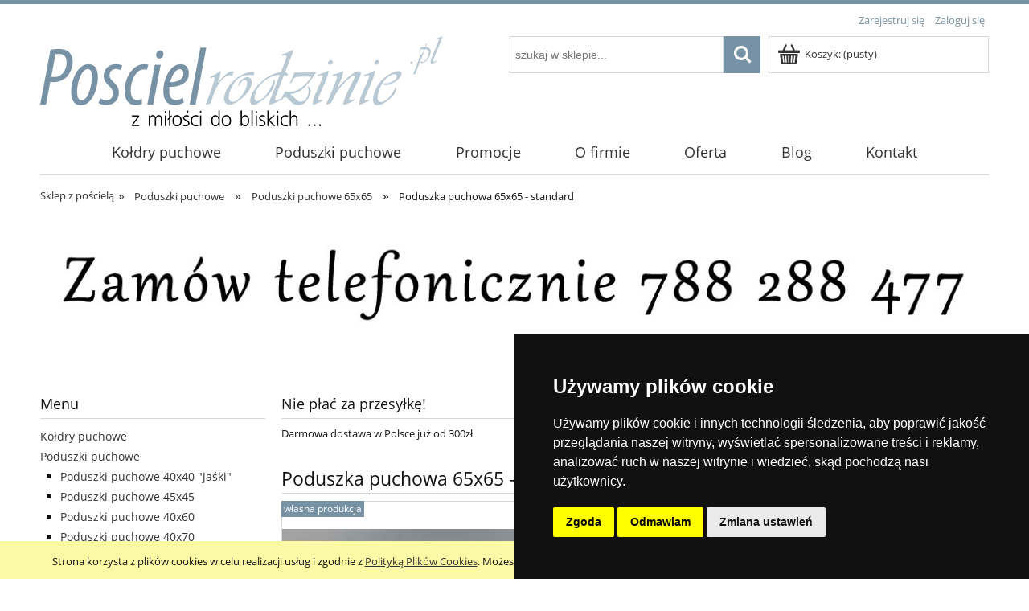

--- FILE ---
content_type: text/html; charset="utf-8"
request_url: https://poscielrodzinie.pl/pl/p/Poduszka-puchowa-65x65-standard/228
body_size: 16130
content:
<!DOCTYPE html>
<!--[if lte IE 8]>     <html lang="pl" class="lt-ie8"> <![endif]-->
<!--[if IE 9]>         <html lang="pl" class="lt-ie8 lt-ie9"> <![endif]-->
<!--[if gt IE 9]><!--> <html lang="pl"> <!--<![endif]-->
<head>
    <meta http-equiv="X-UA-Compatible" content="IE=edge">
    <meta charset="utf-8">
    					<title>Poduszka puchowa 65x65 - standard - Sklep z kołdrami poscielrodzinie.pl</title>
		        

    
 
  	    
            <meta name="description" content="Poduszka puchowa 65x65 - standard w kategorii Poduszki puchowe 65x65 / Poduszki puchowe" />
    

    
    
	<meta name="viewport" content="width=device-width, user-scalable=no, initial-scale=1.0, maximum-scale=1.0">
    <link rel="home" href="/" />
    <link rel="shortcut icon" href="favicon.ico" />

    
    
    <link id="csslink" rel="stylesheet" type="text/css" href="/skins/user/rwd_shoper_4/cache/sfc/MTE6MTowOnBsX1BMOjE6MDptYWluOjE3Nzo1LjguMzM.css" />
	<link rel="stylesheet" type="text/css" href="/skins/user/rwd_shoper_4/styles/style_menu_rozw.css"/>
    <script type="text/javascript" src="/public/scripts/fastdom.min.js"></script>
	<script type="text/javascript" src="/skins/user/rwd_shoper_4/js/rozw_menu.js"></script>
    <script type="text/javascript" src="/skins/user/rwd_shoper_4/cache/sfc/MTE6MDowOnBsX1BMOjA6MTptYWluLWpxOjE3Nzo1LjguMzM.js"></script>
    
                                  <link rel="canonical" href="https://poscielrodzinie.pl/pl/p/Poduszka-puchowa-65x65-standard/228" />
                                                              <meta property="og:type" content="product" />
                                                <meta property="og:url" content="https://poscielrodzinie.pl/pl/p/Poduszka-puchowa-65x65-standard/228" />
                                                <meta property="og:site_name" content="Sklep poscielrodzinie.pl" />
                                                <meta property="og:title" content="Poduszka puchowa 65x65 - standard" />
                                                <meta property="og:image" content="https://poscielrodzinie.pl/environment/cache/images/500_500_productGfx_915.jpg" />
                                                <meta property="og:description" content="Poduszka w rozmiarze 65×65 cm.Wsad: 1100gKolor: białyPoduszka standardowa2 lata gwarancji" />
                            
    <script src="https://cdn.dcsaas.net/js/front-api-1.0.5.min.js" async></script>
<meta name="google-site-verification" content="sCWTdw2ZtBtBwPhuBSiL-8bjBKkagi2y1yYDPX0AH9I" />

<meta name="google-site-verification" content="3I2NfGLy13qjy6rDCHGkeG9Gi6NGwzkTMkvgGnc2GLM" />

<meta name="norton-safeweb-site-verification" content="rh9xhjpp08jo155pcgywe03w-lxwsx8wx0hp3sf8q4dp-zaef0tkksgl2lpjp4nidwk1qayndq5bclt4twldflgnjr5ngh1byarmjo7ew--5yj12tw8etxj7brztkz-b" />

<script>
window.dataLayer = window.dataLayer || [];
function gtag(){dataLayer.push(arguments);}

gtag('consent', 'default', {
  'ad_storage': 'denied',
  'ad_user_data': 'denied',
  'ad_personalization': 'denied',
  'analytics_storage': 'denied'
});
</script>

<!-- Google Tag Manager -->
<script>(function(w,d,s,l,i){w[l]=w[l]||[];w[l].push({'gtm.start':
new Date().getTime(),event:'gtm.js'});var f=d.getElementsByTagName(s)[0],
j=d.createElement(s),dl=l!='dataLayer'?'&l='+l:'';j.async=true;j.src=
'https://www.googletagmanager.com/gtm.js?id='+i+dl;f.parentNode.insertBefore(j,f);
})(window,document,'script','dataLayer','GTM-K4MDTDP');</script>
<!-- End Google Tag Manager -->

<!-- Google tag (gtag.js) -->
<script async src="https://www.googletagmanager.com/gtag/js?id=G-7YR7TM4LLQ"></script>
<script>
  window.dataLayer = window.dataLayer || [];
  function gtag(){dataLayer.push(arguments);}
  gtag('js', new Date());

  gtag('config', 'G-7YR7TM4LLQ');
</script>
    
    
    
    <meta name="google-site-verification" content="5-5Zoi4tu0twGd4YfR2oCda7tSCGnaUTJNEfQmgLDgg" />
    

    
    <script type="application/ld+json">
{
"@context": "https://schema.org",
"@type": "LocalBusiness",
"name": "Pościel Rodzinie",
"image": "https://poscielrodzinie.pl/skins/user/rwd_shoper_4/images/logo.png",
"@id": "https://poscielrodzinie.pl/",
"url": "https://poscielrodzinie.pl/pl/i/Kontakt/15",
"telephone": "788 288 477",
"priceRange": "PLN",
"address": {
"@type": "PostalAddress",
"streetAddress": "ul. Łężyca-Budowlanych",
"addressLocality": "Zielona Góra",
"postalCode": "66-016",
"addressCountry": "PL"
}
}
</script>
    
</head>
<body id="shop_product228" class="shop_product shop_product_from_cat_93"><noscript><iframe src="//www.googletagmanager.com/ns.html?id=GTM-T68LWS"
height="0" width="0" style="display:none;visibility:hidden"></iframe></noscript>
<script>Shop.values = Shop.values || {}; Shop.values.partnerEE=true; Shop.values.partnerData=1770150532082241;(function(w,d,s,l,i){w[l]=w[l]||[];w[l].push({'gtm.start':
new Date().getTime(),event:'gtm.js'});var f=d.getElementsByTagName(s)[0],
j=d.createElement(s),dl=l!='dataLayer'?'&l='+l:'';j.async=true;j.src=
'//www.googletagmanager.com/gtm.js?id='+i+dl;f.parentNode.insertBefore(j,f);
})(window,document,'script','shopLayer','GTM-T68LWS');</script>
    

            <div id="cookie" class="none">
            <div class="pagewidth">
                                    <span>Strona korzysta z plików cookies w celu realizacji usług i zgodnie z <a href="/pl/i/Polityka-prywatnosci/3">Polityką Plików Cookies</a>. Możesz określić warunki przechowywania lub dostępu do plików cookies w Twojej przeglądarce.</span>
                                <span class="close fa fa-times">&nbsp;</span>
            </div>
        </div>
    
<div class="wrap rwd">
    <header class="row">
                                    <div class="login-bar row container">
                    <ul class="links right inline">
                                                                                    <li class="register">
                                    <a href="/pl/reg" title="Zarejestruj się" class="register">
                                        <img src="/public/images/1px.gif" alt="" class="px1" >
                                        <span>Zarejestruj się</span>
                                    </a>
                                </li>
                                                        <li class="login">
                                <a href="/pl/login" title="Zaloguj się" class="login">
                                    <img src="/public/images/1px.gif" alt="" class="px1" >
                                    <span>Zaloguj się</span>
                                </a>
                            </li>
                                            </ul>
                </div>
                            
        
        <div class="logo-bar row container">
            <a href="/" title="Sklep z kołdrami poscielrodzinie.pl - Strona główna" class="link-logo link-logo-img">
                                    <img src="/skins/user/rwd_shoper_4/images/logo.png" alt="Sklep z kołdrami, poduszkami poscielrodzinie.pl">
                            </a>

                                                <div class="basket right empty-basket">
                        <a href="/pl/basket" title="Koszyk" class="count">
                            <img src="/public/images/1px.gif" alt="" class="px1">
                            <span class="countlabel">
                                <span>Koszyk:</span>
                                <b>
                                                                            (pusty)
                                                                    </b>
                            </span>
                        </a>
                    </div>

                    <div class="basket-contain">
                        <div class="basket-products">
                            <ul class="basket-product-list">
                                                            </ul>
                        </div>
                        
                        <div class="basket-summery">
                            <a href="/pl/basket">do kasy</a>
                            <span class="basket-price">
                                <span class="price-total">
                                    <span>suma:</span>
                                    <strong class="price-products">0,00 zł</strong>
                                </span>
                                                            </span>
                        </div>
                    </div>
                            
            <form class="search-form right " action="/pl/s" method="post">
                <fieldset>
                    <input type="text" name="search" placeholder="szukaj w sklepie..." value="" class="search-input s-grid-3" />
                    <button type="submit" class="search-btn btn btn-red">
                        <img src="/public/images/1px.gif" alt="" class="px1">
                        <span>Szukaj</span>
                    </button>
                        <a href="/pl/s" title="wyszukiwarka zaawansowana" class="none adv-search">wyszukiwarka zaawansowana</a>
                </fieldset>
            </form>
        </div>
    </header>

    <div class="menu row">
        <nav class="innermenu row container relative">
                            <ul class="menu-list large standard">
                    <li class="home-link-menu-li">
                        <div class="likeH3">
                            <a href="/" title="Strona główna">
                                <img src="/public/images/1px.gif" alt="Strona główna" class="px1">
                            </a>
                        </div>
                    </li>

                                                                        <li class="parent" id="hcategory_59">
                                <div class="likeH3">
                                    <a  href="/pl/c/Koldry-puchowe/59" title="Kołdry puchowe" id="headlink22" class="spanhover mainlevel">
                                        <span>Kołdry puchowe</span>
                                        <img src="/public/images/1px.gif" alt="" class="px1">
                                    </a>
                                </div>
                                                                    <div class="submenu level1">
                <ul class="level1">
                                            <li class="" id="hcategory_60">
                            <div>
                                <a href="/pl/c/Koldry-puchowe-135x200/60"
                                    title="Kołdry puchowe 135x200" id="headercategory60" class="spanhover">
                                    <span>Kołdry puchowe 135x200</span>
                                    <img src="/public/images/1px.gif" alt="" class="px1" />
                                </a>
                            </div>
                            
                                                    </li>
                                            <li class="" id="hcategory_89">
                            <div>
                                <a href="/pl/c/Koldry-puchowe-140x200/89"
                                    title="Kołdry puchowe 140x200" id="headercategory89" class="spanhover">
                                    <span>Kołdry puchowe 140x200</span>
                                    <img src="/public/images/1px.gif" alt="" class="px1" />
                                </a>
                            </div>
                            
                                                    </li>
                                            <li class="" id="hcategory_101">
                            <div>
                                <a href="/pl/c/Koldry-puchowe-150x200/101"
                                    title="Kołdry puchowe 150x200" id="headercategory101" class="spanhover">
                                    <span>Kołdry puchowe 150x200</span>
                                    <img src="/public/images/1px.gif" alt="" class="px1" />
                                </a>
                            </div>
                            
                                                    </li>
                                            <li class="" id="hcategory_61">
                            <div>
                                <a href="/pl/c/Koldry-puchowe-155x200/61"
                                    title="Kołdry puchowe 155x200" id="headercategory61" class="spanhover">
                                    <span>Kołdry puchowe 155x200</span>
                                    <img src="/public/images/1px.gif" alt="" class="px1" />
                                </a>
                            </div>
                            
                                                    </li>
                                            <li class="" id="hcategory_90">
                            <div>
                                <a href="/pl/c/Koldry-puchowe-160x200/90"
                                    title="Kołdry puchowe 160x200" id="headercategory90" class="spanhover">
                                    <span>Kołdry puchowe 160x200</span>
                                    <img src="/public/images/1px.gif" alt="" class="px1" />
                                </a>
                            </div>
                            
                                                    </li>
                                            <li class="" id="hcategory_62">
                            <div>
                                <a href="/pl/c/Koldry-puchowe-155x220/62"
                                    title="Kołdry puchowe 155x220" id="headercategory62" class="spanhover">
                                    <span>Kołdry puchowe 155x220</span>
                                    <img src="/public/images/1px.gif" alt="" class="px1" />
                                </a>
                            </div>
                            
                                                    </li>
                                            <li class="" id="hcategory_80">
                            <div>
                                <a href="/pl/c/Koldry-puchowe-180x200/80"
                                    title="Kołdry puchowe 180x200" id="headercategory80" class="spanhover">
                                    <span>Kołdry puchowe 180x200</span>
                                    <img src="/public/images/1px.gif" alt="" class="px1" />
                                </a>
                            </div>
                            
                                                    </li>
                                            <li class="" id="hcategory_63">
                            <div>
                                <a href="/pl/c/Koldry-puchowe-200x200/63"
                                    title="Kołdry puchowe 200x200" id="headercategory63" class="spanhover">
                                    <span>Kołdry puchowe 200x200</span>
                                    <img src="/public/images/1px.gif" alt="" class="px1" />
                                </a>
                            </div>
                            
                                                    </li>
                                            <li class="" id="hcategory_65">
                            <div>
                                <a href="/pl/c/Koldry-puchowe-200x220/65"
                                    title="Kołdry puchowe 200x220" id="headercategory65" class="spanhover">
                                    <span>Kołdry puchowe 200x220</span>
                                    <img src="/public/images/1px.gif" alt="" class="px1" />
                                </a>
                            </div>
                            
                                                    </li>
                                            <li class="" id="hcategory_91">
                            <div>
                                <a href="/pl/c/Koldry-puchowe-200x240/91"
                                    title="Kołdry puchowe 200x240" id="headercategory91" class="spanhover">
                                    <span>Kołdry puchowe 200x240</span>
                                    <img src="/public/images/1px.gif" alt="" class="px1" />
                                </a>
                            </div>
                            
                                                    </li>
                                            <li class="" id="hcategory_75">
                            <div>
                                <a href="/pl/c/Koldry-puchowe-220x240/75"
                                    title="Kołdry puchowe 220x240" id="headercategory75" class="spanhover">
                                    <span>Kołdry puchowe 220x240</span>
                                    <img src="/public/images/1px.gif" alt="" class="px1" />
                                </a>
                            </div>
                            
                                                    </li>
                                            <li class="" id="hcategory_97">
                            <div>
                                <a href="/pl/c/Koldry-puchowe-240x260/97"
                                    title="Kołdry puchowe 240x260" id="headercategory97" class="spanhover">
                                    <span>Kołdry puchowe 240x260</span>
                                    <img src="/public/images/1px.gif" alt="" class="px1" />
                                </a>
                            </div>
                            
                                                    </li>
                                    </ul>
            </div>                                                            </li>
                                                                                                <li class="parent" id="hcategory_4">
                                <div class="likeH3">
                                    <a  href="/pl/c/Poduszki-puchowe/4" title="Poduszki puchowe" id="headlink23" class="spanhover mainlevel">
                                        <span>Poduszki puchowe</span>
                                        <img src="/public/images/1px.gif" alt="" class="px1">
                                    </a>
                                </div>
                                                                    <div class="submenu level1">
                <ul class="level1">
                                            <li class="" id="hcategory_52">
                            <div>
                                <a href="/pl/c/Poduszki-puchowe-40x40-jaski/52"
                                    title="Poduszki puchowe 40x40 &quot;jaśki&quot;" id="headercategory52" class="spanhover">
                                    <span>Poduszki puchowe 40x40 &quot;jaśki&quot;</span>
                                    <img src="/public/images/1px.gif" alt="" class="px1" />
                                </a>
                            </div>
                            
                                                    </li>
                                            <li class="" id="hcategory_96">
                            <div>
                                <a href="/pl/c/Poduszki-puchowe-45x45/96"
                                    title="Poduszki puchowe 45x45" id="headercategory96" class="spanhover">
                                    <span>Poduszki puchowe 45x45</span>
                                    <img src="/public/images/1px.gif" alt="" class="px1" />
                                </a>
                            </div>
                            
                                                    </li>
                                            <li class="" id="hcategory_92">
                            <div>
                                <a href="/pl/c/Poduszki-puchowe-40x60/92"
                                    title="Poduszki puchowe 40x60" id="headercategory92" class="spanhover">
                                    <span>Poduszki puchowe 40x60</span>
                                    <img src="/public/images/1px.gif" alt="" class="px1" />
                                </a>
                            </div>
                            
                                                    </li>
                                            <li class="" id="hcategory_102">
                            <div>
                                <a href="/pl/c/Poduszki-puchowe-40x70/102"
                                    title="Poduszki puchowe 40x70" id="headercategory102" class="spanhover">
                                    <span>Poduszki puchowe 40x70</span>
                                    <img src="/public/images/1px.gif" alt="" class="px1" />
                                </a>
                            </div>
                            
                                                    </li>
                                            <li class="" id="hcategory_79">
                            <div>
                                <a href="/pl/c/Poduszki-puchowe-40x80/79"
                                    title="Poduszki puchowe 40x80" id="headercategory79" class="spanhover">
                                    <span>Poduszki puchowe 40x80</span>
                                    <img src="/public/images/1px.gif" alt="" class="px1" />
                                </a>
                            </div>
                            
                                                    </li>
                                            <li class="" id="hcategory_87">
                            <div>
                                <a href="/pl/c/Poduszki-puchowe-50x50/87"
                                    title="Poduszki puchowe 50x50" id="headercategory87" class="spanhover">
                                    <span>Poduszki puchowe 50x50</span>
                                    <img src="/public/images/1px.gif" alt="" class="px1" />
                                </a>
                            </div>
                            
                                                    </li>
                                            <li class="" id="hcategory_66">
                            <div>
                                <a href="/pl/c/Poduszki-puchowe-50x60/66"
                                    title="Poduszki puchowe 50x60" id="headercategory66" class="spanhover">
                                    <span>Poduszki puchowe 50x60</span>
                                    <img src="/public/images/1px.gif" alt="" class="px1" />
                                </a>
                            </div>
                            
                                                    </li>
                                            <li class="" id="hcategory_88">
                            <div>
                                <a href="/pl/c/Poduszki-puchowe-50x70/88"
                                    title="Poduszki puchowe 50x70" id="headercategory88" class="spanhover">
                                    <span>Poduszki puchowe 50x70</span>
                                    <img src="/public/images/1px.gif" alt="" class="px1" />
                                </a>
                            </div>
                            
                                                    </li>
                                            <li class="" id="hcategory_103">
                            <div>
                                <a href="/pl/c/Poduszki-puchowe-50x80/103"
                                    title="Poduszki puchowe 50x80" id="headercategory103" class="spanhover">
                                    <span>Poduszki puchowe 50x80</span>
                                    <img src="/public/images/1px.gif" alt="" class="px1" />
                                </a>
                            </div>
                            
                                                    </li>
                                            <li class="" id="hcategory_98">
                            <div>
                                <a href="/pl/c/Poduszki-puchowe-50x90/98"
                                    title="Poduszki puchowe 50x90" id="headercategory98" class="spanhover">
                                    <span>Poduszki puchowe 50x90</span>
                                    <img src="/public/images/1px.gif" alt="" class="px1" />
                                </a>
                            </div>
                            
                                                    </li>
                                            <li class="" id="hcategory_94">
                            <div>
                                <a href="/pl/c/Poduszki-puchowe-60x60/94"
                                    title="Poduszki puchowe 60x60" id="headercategory94" class="spanhover">
                                    <span>Poduszki puchowe 60x60</span>
                                    <img src="/public/images/1px.gif" alt="" class="px1" />
                                </a>
                            </div>
                            
                                                    </li>
                                            <li class="" id="hcategory_95">
                            <div>
                                <a href="/pl/c/Poduszki-puchowe-60x70/95"
                                    title="Poduszki puchowe 60x70" id="headercategory95" class="spanhover">
                                    <span>Poduszki puchowe 60x70</span>
                                    <img src="/public/images/1px.gif" alt="" class="px1" />
                                </a>
                            </div>
                            
                                                    </li>
                                            <li class="" id="hcategory_93">
                            <div>
                                <a href="/pl/c/Poduszki-puchowe-65x65/93"
                                    title="Poduszki puchowe 65x65" id="headercategory93" class="spanhover">
                                    <span>Poduszki puchowe 65x65</span>
                                    <img src="/public/images/1px.gif" alt="" class="px1" />
                                </a>
                            </div>
                            
                                                    </li>
                                            <li class="" id="hcategory_67">
                            <div>
                                <a href="/pl/c/Poduszki-puchowe-70x80/67"
                                    title="Poduszki puchowe 70x80" id="headercategory67" class="spanhover">
                                    <span>Poduszki puchowe 70x80</span>
                                    <img src="/public/images/1px.gif" alt="" class="px1" />
                                </a>
                            </div>
                            
                                                    </li>
                                            <li class="" id="hcategory_68">
                            <div>
                                <a href="/pl/c/Poduszki-puchowe-80x80/68"
                                    title="Poduszki puchowe 80x80" id="headercategory68" class="spanhover">
                                    <span>Poduszki puchowe 80x80</span>
                                    <img src="/public/images/1px.gif" alt="" class="px1" />
                                </a>
                            </div>
                            
                                                    </li>
                                    </ul>
            </div>                                                            </li>
                                                                                                <li>
                                <div class="likeH3">
                                    <a  href="/pl/promotions" title="Promocje" id="headlink25" class="spanhover mainlevel">
                                        <span>Promocje</span>
                                        <img src="/public/images/1px.gif" alt="" class="px1">
                                    </a>
                                </div>
                                                            </li>
                                                                                                <li>
                                <div class="likeH3">
                                    <a  href="/pl/i/O-firmie/22" title="O firmie" id="headlink11" class="spanhover mainlevel">
                                        <span>O firmie</span>
                                        <img src="/public/images/1px.gif" alt="" class="px1">
                                    </a>
                                </div>
                                                            </li>
                                                                                                <li>
                                <div class="likeH3">
                                    <a  href="/pl/i/Oferta/25" title="Oferta" id="headlink18" class="spanhover mainlevel">
                                        <span>Oferta</span>
                                        <img src="/public/images/1px.gif" alt="" class="px1">
                                    </a>
                                </div>
                                                            </li>
                                                                                                <li>
                                <div class="likeH3">
                                    <a  href="/pl/blog" title="Blog" id="headlink28" class="spanhover mainlevel">
                                        <span>Blog</span>
                                        <img src="/public/images/1px.gif" alt="" class="px1">
                                    </a>
                                </div>
                                                            </li>
                                                                                                <li>
                                <div class="likeH3">
                                    <a  href="/pl/i/Kontakt/15" title="Kontakt" id="headlink4" class="spanhover mainlevel">
                                        <span>Kontakt</span>
                                        <img src="/public/images/1px.gif" alt="" class="px1">
                                    </a>
                                </div>
                                                            </li>
                                                            </ul>
            
            <ul class="menu-mobile rwd-show-medium rwd-hide-full">
                <li class="menu-mobile-li small-menu flex flex-4">
                    <a href="/" title="Menu" class="fa fa-align-justify">
                        <img src="/public/images/1px.gif" alt="" class="px1">
                    </a>
                </li>
                <li class="menu-mobile-li small-search flex flex-4" id="activ-search">
                    <a title="Szukaj" class="fa fa-search">
                        <img src="/public/images/1px.gif" alt="" class="px1">
                    </a>
                </li>
                <li class="menu-mobile-li small-panel flex flex-4" id="activ-panel">
                    <a href="/pl/panel" title="Moje konto" class="fa fa-user">
                        <img src="/public/images/1px.gif" alt="" class="px1">
                    </a>
                </li>
                <li class="menu-mobile-li small-cart flex flex-4">
                    <a href="/pl/basket" title="Koszyk" class="icon icon-custom-cart">
                        <img src="/public/images/1px.gif" alt="" class="px1">
                    </a>
                </li>
            </ul>
        </nav>
    </div>    
            <div class="breadcrumbs large tablet row">
            <div class="innerbreadcrumbs row container">
                <a href="/" title="Sklep z pościelą i poduszkami z puchu gęsiego" class="breadcrumb-home left">
                    <img src="/public/images/1px.gif" alt="" class="px1">
                    <span>Sklep z pościelą</span>
                </a>

                <ul class="path left inline"  itemscope itemtype="https://schema.org/BreadcrumbList">
                    
                                            <li class="bred-1 " itemprop="itemListElement" itemscope itemtype="https://schema.org/ListItem">
                            <a href="/" itemprop="item">                                <span class="raq">&raquo;</span>   
                                <span itemprop="name">Strona główna</span>
                            </a>                             <meta itemprop="position" content="1" />
                        </li>
                                            <li class="bred-2 " itemprop="itemListElement" itemscope itemtype="https://schema.org/ListItem">
                            <a href="/pl/c/Poduszki-puchowe/4" itemprop="item">                                <span class="raq">&raquo;</span>   
                                <span itemprop="name">Poduszki puchowe</span>
                            </a>                             <meta itemprop="position" content="2" />
                        </li>
                                            <li class="bred-3 " itemprop="itemListElement" itemscope itemtype="https://schema.org/ListItem">
                            <a href="/pl/c/Poduszki-puchowe-65x65/93" itemprop="item">                                <span class="raq">&raquo;</span>   
                                <span itemprop="name">Poduszki puchowe 65x65</span>
                            </a>                             <meta itemprop="position" content="3" />
                        </li>
                                            <li class="bred-4 last" itemprop="itemListElement" itemscope itemtype="https://schema.org/ListItem">
                                                            <span class="raq">&raquo;</span>   
                                <span itemprop="name">Poduszka puchowa 65x65 - standard</span>
                                                         <meta itemprop="position" content="4" />
                        </li>
                                    </ul>
            </div>
        </div>
    
                    
                        
            <div class="top row">
            <div class="container">
                                                                <div class="box box-slider" id="box_slider_38">
        <div data-max-img-width="1200" data-slider-duration="600" data-slider-delay="5000" data-slider-animation-type="0" data-slider-auto="false" data-slider-nav-type="none" class="pageslider row">
            <ul class="slides" style="height: 200px;">
                                                                            <li id="sh-slide-2" data-bg-size-s="0" data-bg-size-e="0" data-image="08adf82f1d6adc22142114c2acdbc2f2.jpg" data-color-start="" data-color-end="" data-href="" data-orientation="0">
                                                        
                                                    </li>
                                                                                    </ul>
        </div>
    </div>

                                                </div>
        </div>
        <div class="main row">
        <div class="innermain container">
            <div class="s-row">
                                    <div class="leftcol large s-grid-3">
                                                                                                        <div class="box" id="box_menu">
                        <div class="large standard boxhead">
                            <span><img src="/public/images/1px.gif" alt="" class="px1">Menu</span>
                        </div>
                        <div class="innerbox">
                                                                                    <ul class="standard">
                                                            <li id="category_59"><a href="/pl/c/Koldry-puchowe/59" title="Kołdry puchowe">Kołdry puchowe</a></li><li id="category_4"><a href="/pl/c/Poduszki-puchowe/4" title="Poduszki puchowe">Poduszki puchowe</a><ul class="level_1"><li id="category_52"><a href="/pl/c/Poduszki-puchowe-40x40-jaski/52" title="Poduszki puchowe 40x40 &quot;jaśki&quot;">Poduszki puchowe 40x40 &quot;jaśki&quot;</a></li><li id="category_96"><a href="/pl/c/Poduszki-puchowe-45x45/96" title="Poduszki puchowe 45x45">Poduszki puchowe 45x45</a></li><li id="category_92"><a href="/pl/c/Poduszki-puchowe-40x60/92" title="Poduszki puchowe 40x60">Poduszki puchowe 40x60</a></li><li id="category_102"><a href="/pl/c/Poduszki-puchowe-40x70/102" title="Poduszki puchowe 40x70">Poduszki puchowe 40x70</a></li><li id="category_79"><a href="/pl/c/Poduszki-puchowe-40x80/79" title="Poduszki puchowe 40x80">Poduszki puchowe 40x80</a></li><li id="category_87"><a href="/pl/c/Poduszki-puchowe-50x50/87" title="Poduszki puchowe 50x50">Poduszki puchowe 50x50</a></li><li id="category_66"><a href="/pl/c/Poduszki-puchowe-50x60/66" title="Poduszki puchowe 50x60">Poduszki puchowe 50x60</a></li><li id="category_88"><a href="/pl/c/Poduszki-puchowe-50x70/88" title="Poduszki puchowe 50x70">Poduszki puchowe 50x70</a></li><li id="category_103"><a href="/pl/c/Poduszki-puchowe-50x80/103" title="Poduszki puchowe 50x80">Poduszki puchowe 50x80</a></li><li id="category_98"><a href="/pl/c/Poduszki-puchowe-50x90/98" title="Poduszki puchowe 50x90">Poduszki puchowe 50x90</a></li><li id="category_94"><a href="/pl/c/Poduszki-puchowe-60x60/94" title="Poduszki puchowe 60x60">Poduszki puchowe 60x60</a></li><li id="category_95"><a href="/pl/c/Poduszki-puchowe-60x70/95" title="Poduszki puchowe 60x70">Poduszki puchowe 60x70</a></li><li id="category_93" class="current"><a href="/pl/c/Poduszki-puchowe-65x65/93" title="Poduszki puchowe 65x65">Poduszki puchowe 65x65</a></li><li id="category_67"><a href="/pl/c/Poduszki-puchowe-70x80/67" title="Poduszki puchowe 70x80">Poduszki puchowe 70x80</a></li><li id="category_68"><a href="/pl/c/Poduszki-puchowe-80x80/68" title="Poduszki puchowe 80x80">Poduszki puchowe 80x80</a></li></ul></li><li id="category_82"><a href="/pl/c/Koldry-letnie/82" title="Kołdry letnie">Kołdry letnie</a></li><li id="category_83"><a href="/pl/c/Koldry-wiosna-lato/83" title="Kołdry wiosna-lato">Kołdry wiosna-lato</a></li><li id="category_84"><a href="/pl/c/Koldry-caloroczne/84" title="Kołdry całoroczne">Kołdry całoroczne</a></li><li id="category_85"><a href="/pl/c/Koldry-zimowe/85" title="Kołdry zimowe">Kołdry zimowe</a></li><li id="category_77"><a href="/pl/c/Puch-gesi/77" title="Puch gęsi">Puch gęsi</a></li><li id="category_78"><a href="/pl/c/Pierze-gesie/78" title="Pierze gęsie">Pierze gęsie</a></li>
                                                                <li id="category_promo"><a href="/pl/promotions/1/desc" title="Promocje" class="promo"><img src="/public/images/1px.gif" alt="" class="px1">Promocje</a></li>                            </ul>
                        </div>
                    </div>
                                                                                <div class="box" id="box_search">
                        <div class="boxhead">
                            <span><img src="/public/images/1px.gif" alt="" class="px1">Wyszukiwarka</span>
                        </div>
                        <div class="innerbox">
                                                        
                                                            <form action="/pl/s" method="post">
                                    <fieldset>
                                        <div class="none bottest"><!-- <input name="bottest1" value="1" /> --> <input name="bottest2" /></div>
                                        <input type="text" name="search" placeholder="szukaj w sklepie..." value="" class="search-input">
                                        <button class="btn btn-red" type="submit">
                                            <img src="/public/images/1px.gif" alt="" class="px1">
                                            <span>Szukaj</span>
                                        </button>
                                                                                <a class="advanced-search" href="/pl/s" title="Przejdź do zaawansowanej wyszukiwarki">wyszukiwarka zaawansowana</a>
                                                                            </fieldset>
                                </form>
                            
                                                    </div>
                    </div>
                                                                                <div class="box" id="box_bestsellers">
                        <div class="boxhead">
                            <span><img src="/public/images/1px.gif" alt="" class="px1">Bestsellery</span>
                        </div>
                        <div class="innerbox">
                                                                                        <ol class="productlist">
                                                                        <li data-product-id="122"><a href="/pl/p/Poduszka-puchowa-70x80-standard/122" title="Poduszka puchowa 70x80 - standard">Poduszka puchowa 70x80 - standard</a></li>
                                                                        <li data-product-id="124"><a href="/pl/p/Poduszka-puchowa-40x40-jasiek-standard/124" title="Poduszka puchowa 40x40 &quot;jasiek&quot; - standard">Poduszka puchowa 40x40 &quot;jasiek&quot; - standard</a></li>
                                                                        <li data-product-id="119"><a href="/pl/p/Poduszka-puchowa-70x80-wysoka/119" title="Poduszka puchowa 70x80 - wysoka">Poduszka puchowa 70x80 - wysoka</a></li>
                                                                        <li data-product-id="123"><a href="/pl/p/Poduszka-puchowa-50x60-standard/123" title="Poduszka puchowa 50x60 - standard">Poduszka puchowa 50x60 - standard</a></li>
                                                                        <li data-product-id="121"><a href="/pl/p/Poduszka-puchowa-40x40-jasiek-wysoka/121" title="Poduszka puchowa 40x40 &quot;jasiek&quot; - wysoka">Poduszka puchowa 40x40 &quot;jasiek&quot; - wysoka</a></li>
                                                                    </ol>
                                                    </div>
                    </div>

                                                                                <div class="box slider loading" id="box_specialoffer">
                        <div class="boxhead">
                            <span><img src="/public/images/1px.gif" alt="" class="px1">Promocje</span>
                        </div>
                        <div class="innerbox">
                            
                                                                                    <div data-product-id="103" data-category="Kołdry puchowe 200x200" data-producer="poscielrodzinie.pl" class="product center row">
                                <a href="/pl/p/Super-koldra-puchowa-200x200-zimowa/103" title="Super kołdra puchowa 200x200 - zimowa" class="spanhover">
                                    <span class="boximgsize row lazy-load">
                                        <img src="[data-uri]%3D" data-src="/environment/cache/images/300_300_productGfx_675.jpg" alt="Super kołdra puchowa 200x200 - zimowa">

                                        <noscript>
                                            <img src="/environment/cache/images/300_300_productGfx_675.jpg" alt="Super kołdra puchowa 200x200 - zimowa">
                                        </noscript>
                                    </span>
                                    <div class="productnamewrap row">
                                        <span class="productname">Super kołdra puchowa 200x200 - zimowa</span>
                                    </div>
                                </a>

                                                                    <div class="price row">
                                                                                                                                    <del>829,00 zł</del>    
                                                <em class="color">749,00 zł</em>
                                                                                                                                    
                                                                            </div>
                                
                                                                                                            <form class="basket basket-box " action="/pl/basket/add/post" method="post">
                                    
                                                                                    <fieldset>
                                                                                                <div class="shaded_inputwrap"><input name="quantity" value="1" type="text" class="short center"></div>
                                                <span class="unit">szt.</span>
                                                <input type="hidden" value="149" name="stock_id">
                                                
                                                                                                    <button class="addtobasket btn btn-red" type="submit">
                                                        <img src="/public/images/1px.gif" alt="" class="px1" />
                                                        <span>Do koszyka</span>
                                                    </button>
                                                                                            </fieldset>
                                                                            </form>
                                                            
                            </div>
                                                        <div data-product-id="183" data-category="Kołdry puchowe 220x240" data-producer="poscielrodzinie.pl" class="product center row">
                                <a href="/pl/p/Koldra-puchowa-220x240-wiosnalato/183" title="Kołdra puchowa 220x240 - wiosna/lato" class="spanhover">
                                    <span class="boximgsize row lazy-load">
                                        <img src="[data-uri]%3D" data-src="/environment/cache/images/300_300_productGfx_727.jpg" alt="Kołdra puchowa 220x240 - wiosna/lato">

                                        <noscript>
                                            <img src="/environment/cache/images/300_300_productGfx_727.jpg" alt="Kołdra puchowa 220x240 - wiosna/lato">
                                        </noscript>
                                    </span>
                                    <div class="productnamewrap row">
                                        <span class="productname">Kołdra puchowa 220x240 - wiosna/lato</span>
                                    </div>
                                </a>

                                                                    <div class="price row">
                                                                                                                                    <del>849,00 zł</del>    
                                                <em class="color">749,00 zł</em>
                                                                                                                                    
                                                                            </div>
                                
                                                                                                            <form class="basket basket-box " action="/pl/basket/add/post" method="post">
                                    
                                                                                    <fieldset>
                                                                                                <div class="shaded_inputwrap"><input name="quantity" value="1" type="text" class="short center"></div>
                                                <span class="unit">szt.</span>
                                                <input type="hidden" value="229" name="stock_id">
                                                
                                                                                                    <button class="addtobasket btn btn-red" type="submit">
                                                        <img src="/public/images/1px.gif" alt="" class="px1" />
                                                        <span>Do koszyka</span>
                                                    </button>
                                                                                            </fieldset>
                                                                            </form>
                                                            
                            </div>
                                                        <div data-product-id="242" data-category="Poduszki puchowe 45x45" data-producer="poscielrodzinie.pl" class="product center row">
                                <a href="/pl/p/Poduszka-puchowa-45x45-wysoka/242" title="Poduszka puchowa 45x45 - wysoka" class="spanhover">
                                    <span class="boximgsize row lazy-load">
                                        <img src="[data-uri]%3D" data-src="/environment/cache/images/300_300_productGfx_1302.jpg" alt="Poduszka puchowa 45x45 - wysoka">

                                        <noscript>
                                            <img src="/environment/cache/images/300_300_productGfx_1302.jpg" alt="Poduszka puchowa 45x45 - wysoka">
                                        </noscript>
                                    </span>
                                    <div class="productnamewrap row">
                                        <span class="productname">Poduszka puchowa 45x45 - wysoka</span>
                                    </div>
                                </a>

                                                                    <div class="price row">
                                                                                                                                    <del>94,00 zł</del>    
                                                <em class="color">79,00 zł</em>
                                                                                                                                    
                                                                            </div>
                                
                                                                                                            <form class="basket basket-box " action="/pl/basket/add/post" method="post">
                                    
                                                                                    <fieldset>
                                                                                                <div class="shaded_inputwrap"><input name="quantity" value="1" type="text" class="short center"></div>
                                                <span class="unit">szt.</span>
                                                <input type="hidden" value="288" name="stock_id">
                                                
                                                                                                    <button class="addtobasket btn btn-red" type="submit">
                                                        <img src="/public/images/1px.gif" alt="" class="px1" />
                                                        <span>Do koszyka</span>
                                                    </button>
                                                                                            </fieldset>
                                                                            </form>
                                                            
                            </div>
                                                        <div data-product-id="215" data-category="Kołdry puchowe 140x200" data-producer="poscielrodzinie.pl" class="product center row">
                                <a href="/pl/p/Koldra-puchowa-140x200-zimowa/215" title="Kołdra puchowa 140x200 - zimowa" class="spanhover">
                                    <span class="boximgsize row lazy-load">
                                        <img src="[data-uri]%3D" data-src="/environment/cache/images/300_300_productGfx_508.jpg" alt="Kołdra puchowa 140x200 - zimowa">

                                        <noscript>
                                            <img src="/environment/cache/images/300_300_productGfx_508.jpg" alt="Kołdra puchowa 140x200 - zimowa">
                                        </noscript>
                                    </span>
                                    <div class="productnamewrap row">
                                        <span class="productname">Kołdra puchowa 140x200 - zimowa</span>
                                    </div>
                                </a>

                                                                    <div class="price row">
                                                                                                                                    <del>699,00 zł</del>    
                                                <em class="color">649,00 zł</em>
                                                                                                                                    
                                                                            </div>
                                
                                                                                                            <form class="basket basket-box " action="/pl/basket/add/post" method="post">
                                    
                                                                                    <fieldset>
                                                                                                <div class="shaded_inputwrap"><input name="quantity" value="1" type="text" class="short center"></div>
                                                <span class="unit">szt.</span>
                                                <input type="hidden" value="261" name="stock_id">
                                                
                                                                                                    <button class="addtobasket btn btn-red" type="submit">
                                                        <img src="/public/images/1px.gif" alt="" class="px1" />
                                                        <span>Do koszyka</span>
                                                    </button>
                                                                                            </fieldset>
                                                                            </form>
                                                            
                            </div>
                                                        <div data-product-id="228" data-category="Poduszki puchowe 65x65" data-producer="poscielrodzinie.pl" class="product center row">
                                <a href="/pl/p/Poduszka-puchowa-65x65-standard/228" title="Poduszka puchowa 65x65 - standard" class="spanhover">
                                    <span class="boximgsize row lazy-load">
                                        <img src="[data-uri]%3D" data-src="/environment/cache/images/300_300_productGfx_915.jpg" alt="Poduszka puchowa 65x65 - standard">

                                        <noscript>
                                            <img src="/environment/cache/images/300_300_productGfx_915.jpg" alt="Poduszka puchowa 65x65 - standard">
                                        </noscript>
                                    </span>
                                    <div class="productnamewrap row">
                                        <span class="productname">Poduszka puchowa 65x65 - standard</span>
                                    </div>
                                </a>

                                                                    <div class="price row">
                                                                                                                                    <del>160,00 zł</del>    
                                                <em class="color">159,00 zł</em>
                                                                                                                                    
                                                                            </div>
                                
                                                                                                            <form class="basket basket-box " action="/pl/basket/add/post" method="post">
                                    
                                                                                    <fieldset>
                                                                                                <div class="shaded_inputwrap"><input name="quantity" value="1" type="text" class="short center"></div>
                                                <span class="unit">szt.</span>
                                                <input type="hidden" value="274" name="stock_id">
                                                
                                                                                                    <button class="addtobasket btn btn-red" type="submit">
                                                        <img src="/public/images/1px.gif" alt="" class="px1" />
                                                        <span>Do koszyka</span>
                                                    </button>
                                                                                            </fieldset>
                                                                            </form>
                                                            
                            </div>
                                                                                </div>
                    </div>

                                                                                <div class="box slider loading" id="box_productoftheday">
                        <div class="boxhead">
                            <span><img src="/public/images/1px.gif" alt="" class="px1">Produkt dnia</span>
                        </div>
                        <div class="innerbox">
                            
                                                                                    <div data-product-id="178" data-category="Poduszki puchowe 70x80" data-producer="poscielrodzinie.pl" class="product row center">
                                <a href="/pl/p/Poduszka-puchowa-70x80-niska/178" title="Poduszka puchowa 70x80 - niska" class="row">                                    
                                    <span class="boximgsize row lazy-load">
                                        <img src="[data-uri]%3D" data-src="/environment/cache/images/300_300_productGfx_1018.jpg" alt="Poduszka puchowa 70x80 - niska">

                                        <noscript>
                                            <img src="/environment/cache/images/300_300_productGfx_1018.jpg" alt="Poduszka puchowa 70x80 - niska">
                                        </noscript>
                                    </span>
                                    <div class="productnamewrap row">
                                        <span class="productname">Poduszka puchowa 70x80 - niska</span>
                                    </div>
                                </a>
                                <div class="price row">    
                                                                                                                                                                        <del>219,00 zł</del>
                                                <em class="color">179,00 zł</em>
                                                                                                                                    
                                                                                                            </div>
                                
                                                                                                            <form class="basket basket-box " action="/pl/basket/add/post" method="post">
                                    
                                                                                    <fieldset>
                                                                                                <div class="shaded_inputwrap"><input name="quantity" value="1" type="text" class="short center"></div>
                                                <span class="unit">szt.</span>
                                                <input type="hidden" value="224" name="stock_id">
                                                                                                                                                    <button class="addtobasket btn btn-red" type="submit">
                                                        <img src="/public/images/1px.gif" alt="" class="px1" />
                                                        <span>Do koszyka</span>
                                                    </button>
                                                                                            </fieldset>
                                                                            </form>
                                                            </div>
                                                        <div data-product-id="100" data-category="Kołdry puchowe 200x220" data-producer="poscielrodzinie.pl" class="product row center">
                                <a href="/pl/p/Ciepla-koldra-puchowa-200x220-zimowa/100" title="Ciepła kołdra puchowa 200x220 - zimowa" class="row">                                    
                                    <span class="boximgsize row lazy-load">
                                        <img src="[data-uri]%3D" data-src="/environment/cache/images/300_300_productGfx_709.jpg" alt="Ciepła kołdra puchowa 200x220 - zimowa">

                                        <noscript>
                                            <img src="/environment/cache/images/300_300_productGfx_709.jpg" alt="Ciepła kołdra puchowa 200x220 - zimowa">
                                        </noscript>
                                    </span>
                                    <div class="productnamewrap row">
                                        <span class="productname">Ciepła kołdra puchowa 200x220 - zimowa</span>
                                    </div>
                                </a>
                                <div class="price row">    
                                                                                                                                                                        <del>859,00 zł</del>
                                                <em class="color">769,00 zł</em>
                                                                                                                                    
                                                                                                            </div>
                                
                                                                                                            <form class="basket basket-box " action="/pl/basket/add/post" method="post">
                                    
                                                                                    <fieldset>
                                                                                                <div class="shaded_inputwrap"><input name="quantity" value="1" type="text" class="short center"></div>
                                                <span class="unit">szt.</span>
                                                <input type="hidden" value="146" name="stock_id">
                                                                                                                                                    <button class="addtobasket btn btn-red" type="submit">
                                                        <img src="/public/images/1px.gif" alt="" class="px1" />
                                                        <span>Do koszyka</span>
                                                    </button>
                                                                                            </fieldset>
                                                                            </form>
                                                            </div>
                                                        <div data-product-id="215" data-category="Kołdry puchowe 140x200" data-producer="poscielrodzinie.pl" class="product row center">
                                <a href="/pl/p/Koldra-puchowa-140x200-zimowa/215" title="Kołdra puchowa 140x200 - zimowa" class="row">                                    
                                    <span class="boximgsize row lazy-load">
                                        <img src="[data-uri]%3D" data-src="/environment/cache/images/300_300_productGfx_508.jpg" alt="Kołdra puchowa 140x200 - zimowa">

                                        <noscript>
                                            <img src="/environment/cache/images/300_300_productGfx_508.jpg" alt="Kołdra puchowa 140x200 - zimowa">
                                        </noscript>
                                    </span>
                                    <div class="productnamewrap row">
                                        <span class="productname">Kołdra puchowa 140x200 - zimowa</span>
                                    </div>
                                </a>
                                <div class="price row">    
                                                                                                                                                                        <del>699,00 zł</del>
                                                <em class="color">649,00 zł</em>
                                                                                                                                    
                                                                                                            </div>
                                
                                                                                                            <form class="basket basket-box " action="/pl/basket/add/post" method="post">
                                    
                                                                                    <fieldset>
                                                                                                <div class="shaded_inputwrap"><input name="quantity" value="1" type="text" class="short center"></div>
                                                <span class="unit">szt.</span>
                                                <input type="hidden" value="261" name="stock_id">
                                                                                                                                                    <button class="addtobasket btn btn-red" type="submit">
                                                        <img src="/public/images/1px.gif" alt="" class="px1" />
                                                        <span>Do koszyka</span>
                                                    </button>
                                                                                            </fieldset>
                                                                            </form>
                                                            </div>
                                                        <div data-product-id="152" data-category="Kołdry puchowe 135x200" data-producer="poscielrodzinie.pl" class="product row center">
                                <a href="/pl/p/Lekka-koldra-puchowa-135x200-na-lato/152" title="Lekka kołdra puchowa 135x200 - na lato" class="row">                                    
                                    <span class="boximgsize row lazy-load">
                                        <img src="[data-uri]%3D" data-src="/environment/cache/images/300_300_productGfx_496.jpg" alt="Lekka kołdra puchowa 135x200 - na lato">

                                        <noscript>
                                            <img src="/environment/cache/images/300_300_productGfx_496.jpg" alt="Lekka kołdra puchowa 135x200 - na lato">
                                        </noscript>
                                    </span>
                                    <div class="productnamewrap row">
                                        <span class="productname">Lekka kołdra puchowa 135x200 - na lato</span>
                                    </div>
                                </a>
                                <div class="price row">    
                                                                                                                                                                        <del>589,00 zł</del>
                                                <em class="color">519,00 zł</em>
                                                                                                                                    
                                                                                                            </div>
                                
                                                                                                            <form class="basket basket-box " action="/pl/basket/add/post" method="post">
                                    
                                                                                    <fieldset>
                                                                                                <div class="shaded_inputwrap"><input name="quantity" value="1" type="text" class="short center"></div>
                                                <span class="unit">szt.</span>
                                                <input type="hidden" value="198" name="stock_id">
                                                                                                                                                    <button class="addtobasket btn btn-red" type="submit">
                                                        <img src="/public/images/1px.gif" alt="" class="px1" />
                                                        <span>Do koszyka</span>
                                                    </button>
                                                                                            </fieldset>
                                                                            </form>
                                                            </div>
                                                        <div data-product-id="122" data-category="Poduszki puchowe 70x80" data-producer="poscielrodzinie.pl" class="product row center">
                                <a href="/pl/p/Poduszka-puchowa-70x80-standard/122" title="Poduszka puchowa 70x80 - standard" class="row">                                    
                                    <span class="boximgsize row lazy-load">
                                        <img src="[data-uri]%3D" data-src="/environment/cache/images/300_300_productGfx_1007.jpg" alt="Poduszka puchowa 70x80 - standard">

                                        <noscript>
                                            <img src="/environment/cache/images/300_300_productGfx_1007.jpg" alt="Poduszka puchowa 70x80 - standard">
                                        </noscript>
                                    </span>
                                    <div class="productnamewrap row">
                                        <span class="productname">Poduszka puchowa 70x80 - standard</span>
                                    </div>
                                </a>
                                <div class="price row">    
                                                                                                                                                                        <del>239,00 zł</del>
                                                <em class="color">199,00 zł</em>
                                                                                                                                    
                                                                                                            </div>
                                
                                                                                                            <form class="basket basket-box " action="/pl/basket/add/post" method="post">
                                    
                                                                                    <fieldset>
                                                                                                <div class="shaded_inputwrap"><input name="quantity" value="1" type="text" class="short center"></div>
                                                <span class="unit">szt.</span>
                                                <input type="hidden" value="168" name="stock_id">
                                                                                                                                                    <button class="addtobasket btn btn-red" type="submit">
                                                        <img src="/public/images/1px.gif" alt="" class="px1" />
                                                        <span>Do koszyka</span>
                                                    </button>
                                                                                            </fieldset>
                                                                            </form>
                                                            </div>
                                                                                </div>
                    </div>

                                                            
                                                                        </div>
                
                <div class="centercol s-grid-9" itemscope itemtype="https://schema.org/Product">
                                                                        
                                                                        <div class="box" id="box_freeshipping">
                        <div class="boxhead">
                            <span><img src="/public/images/1px.gif" alt="" class="px1">Nie płać za przesyłkę!</span>
                        </div>
                        <div class="innerbox">
                            <div class="arrow"><img src="/public/images/1px.gif" alt="" class="px1"></div>
                                                                                        Darmowa dostawa w Polsce już od 300zł
                                                    </div>
                    </div>

                                            
                                            <div class="box row" id="box_productfull" data-category="Poduszki puchowe 65x65">
                            <div class="boxhead">
                                <h1 class="name" itemprop="name">
                                                                    Poduszka puchowa 65x65 - standard
                                                                 </h1>
                            </div>

                            <div class="innerbox product-main-box" data-loading="Trwa wgrywanie pliku...">
                                <div class="maininfo row">
                                    <div class="f-row">
                                        <div class="productimg f-grid-6">
    <div class="mainimg productdetailsimgsize row">
                                                <img class="photo productimg gallery_915" src="/environment/cache/images/500_500_productGfx_915.jpg" alt="poduszka z puchu gęsiego 60x70.jpeg" />
        
                    <ul class="tags">
                                    <li class="promo">własna produkcja</li>
                                            </ul>
            </div>
        
    <div class="smallgallery row">
                    <div class="innersmallgallery">
                <ul class="r--l-flex r--l-flex-wrap">
                                                                    <li class="r--l-flex r--l-flex-vcenter">
                            <a id="prodimg915" data-gallery-list="Poduszka puchowa 65x65 - standard" data-gallery="true" href="/userdata/gfx/915.jpg" title="poduszka z puchu gęsiego 60x70.jpeg" class="gallery current">
                                <img src="/environment/cache/images/120_120_productGfx_915.jpg" alt="poduszka z puchu gęsiego 60x70.jpeg" data-img-name="/environment/cache/images/500_500_productGfx_915.jpg">
                            </a>
                        </li>
                                                                    <li class="r--l-flex r--l-flex-vcenter">
                            <a id="prodimg918" data-gallery-list="Poduszka puchowa 65x65 - standard" data-gallery="true" href="/userdata/gfx/918.jpg" title="poduszki puchowe producent www.poscielrodzinie.pl.jpeg" class="gallery">
                                <img src="/environment/cache/images/120_120_productGfx_918.jpg" alt="poduszki puchowe producent www.poscielrodzinie.pl.jpeg" data-img-name="/environment/cache/images/500_500_productGfx_918.jpg">
                            </a>
                        </li>
                                                                    <li class="r--l-flex r--l-flex-vcenter">
                            <a id="prodimg924" data-gallery-list="Poduszka puchowa 65x65 - standard" data-gallery="true" href="/userdata/gfx/924.jpg" title="poduszka 60x70 standard.jpg" class="gallery">
                                <img src="/environment/cache/images/120_120_productGfx_924.jpg" alt="poduszka 60x70 standard.jpg" data-img-name="/environment/cache/images/500_500_productGfx_924.jpg">
                            </a>
                        </li>
                                                                    <li class="r--l-flex r--l-flex-vcenter">
                            <a id="prodimg916" data-gallery-list="Poduszka puchowa 65x65 - standard" data-gallery="true" href="/userdata/gfx/916.jpg" title="Biała poduszka puchowa 60x70.jpeg" class="gallery">
                                <img src="/environment/cache/images/120_120_productGfx_916.jpg" alt="Biała poduszka puchowa 60x70.jpeg" data-img-name="/environment/cache/images/500_500_productGfx_916.jpg">
                            </a>
                        </li>
                                                                    <li class="r--l-flex r--l-flex-vcenter">
                            <a id="prodimg917" data-gallery-list="Poduszka puchowa 65x65 - standard" data-gallery="true" href="/userdata/gfx/917.jpg" title="poduszka puchowa 60x70.jpeg" class="gallery">
                                <img src="/environment/cache/images/120_120_productGfx_917.jpg" alt="poduszka puchowa 60x70.jpeg" data-img-name="/environment/cache/images/500_500_productGfx_917.jpg">
                            </a>
                        </li>
                                                                    <li class="r--l-flex r--l-flex-vcenter">
                            <a id="prodimg923" data-gallery-list="Poduszka puchowa 65x65 - standard" data-gallery="true" href="/userdata/gfx/923.jpg" title="biały puch gęsi kup poduszki puchowe od producenta.jpg" class="gallery">
                                <img src="/environment/cache/images/120_120_productGfx_923.jpg" alt="biały puch gęsi kup poduszki puchowe od producenta.jpg" data-img-name="/environment/cache/images/500_500_productGfx_923.jpg">
                            </a>
                        </li>
                                                                    <li class="r--l-flex r--l-flex-vcenter">
                            <a id="prodimg919" data-gallery-list="Poduszka puchowa 65x65 - standard" data-gallery="true" href="/userdata/gfx/919.jpg" title="producent poduszek puchowych.jpeg" class="gallery">
                                <img src="/environment/cache/images/120_120_productGfx_919.jpg" alt="producent poduszek puchowych.jpeg" data-img-name="/environment/cache/images/500_500_productGfx_919.jpg">
                            </a>
                        </li>
                                                                    <li class="r--l-flex r--l-flex-vcenter">
                            <a id="prodimg474" data-gallery-list="Poduszka puchowa 65x65 - standard" data-gallery="true" href="/userdata/gfx/474.jpg" title="poduszka puchowa 60x70.png" class="gallery">
                                <img src="/environment/cache/images/120_120_productGfx_474.jpg" alt="poduszka puchowa 60x70.png" data-img-name="/environment/cache/images/500_500_productGfx_474.jpg">
                            </a>
                        </li>
                                                                    <li class="r--l-flex r--l-flex-vcenter">
                            <a id="prodimg921" data-gallery-list="Poduszka puchowa 65x65 - standard" data-gallery="true" href="/userdata/gfx/921.jpg" title="produkcja pościeli z puchu gęsiego.jpeg" class="gallery">
                                <img src="/environment/cache/images/120_120_productGfx_921.jpg" alt="produkcja pościeli z puchu gęsiego.jpeg" data-img-name="/environment/cache/images/500_500_productGfx_921.jpg">
                            </a>
                        </li>
                                                                    <li class="r--l-flex r--l-flex-vcenter">
                            <a id="prodimg476" data-gallery-list="Poduszka puchowa 65x65 - standard" data-gallery="true" href="/userdata/gfx/476.jpg" title="poduszki puchowe www.poscielrodzinie.pl.png" class="gallery">
                                <img src="/environment/cache/images/120_120_productGfx_476.jpg" alt="poduszki puchowe www.poscielrodzinie.pl.png" data-img-name="/environment/cache/images/500_500_productGfx_476.jpg">
                            </a>
                        </li>
                                                                    <li class="r--l-flex r--l-flex-vcenter">
                            <a id="prodimg922" data-gallery-list="Poduszka puchowa 65x65 - standard" data-gallery="true" href="/userdata/gfx/922.jpg" title="poscielrodzinie.pl producent poduszek z puchu.jpeg" class="gallery">
                                <img src="/environment/cache/images/120_120_productGfx_922.jpg" alt="poscielrodzinie.pl producent poduszek z puchu.jpeg" data-img-name="/environment/cache/images/500_500_productGfx_922.jpg">
                            </a>
                        </li>
                                                                    <li class="r--l-flex r--l-flex-vcenter">
                            <a id="prodimg1203" data-gallery-list="Poduszka puchowa 65x65 - standard" data-gallery="true" href="/userdata/gfx/1203.jpg" title="Poduszka puchowa 60x70.jpeg" class="gallery">
                                <img src="/environment/cache/images/120_120_productGfx_1203.jpg" alt="Poduszka puchowa 60x70.jpeg" data-img-name="/environment/cache/images/500_500_productGfx_1203.jpg">
                            </a>
                        </li>
                                    </ul>

                <nav class="hide">
                    <span class="smallgallery-left none"></span>
                    <span class="smallgallery-right"></span>
                </nav>
            </div>
            </div>
</div>                                        <div class=" f-grid-6">
                                            <div class="availability row">
                                                                                                    <div class="row">
                                                        
                                                                                                                    <div class="delivery">
                                                                <span class="first">wysyłka w:</span>
                                                                <span class="second">48 godzin</span>
                                                            </div>
                                                                                                            </div>
                                                
                                                                                                    <meta itemprop="brand" content="poscielrodzinie.pl">
                                                                                            </div>

                                            <div class="bottomborder row" itemprop="offers" itemscope itemtype="https://schema.org/Offer">
                                                <div class="basket">
                                                                                                                                                                        <div class="price">
                                                                <span class="price-name">Cena:</span>
                                                                                                                                    <em class="main-price color">159,00 zł</em>
                                                                    <del>160,00 zł</del>
                                                                    <span class="none" itemprop="price">
                                                                        159.00
                                                                    </span>
                                                                                                                                                                                                    <meta itemprop="priceCurrency" content="PLN">
                                                            </div>
                                                        
                                                        
                                                                                                                                                                            
                                                        
                                                        
                                                                                                                                                                
                                                                                                            <link itemprop="availability" href="https://schema.org/InStock" />
                                                    
                                                                                                            <div class="otherprice">
                                                            <span class="otherprice-name">Najniższa cena z ostatnich 30 dni:</span>
                                                            <em>159,00 zł</em>
                                                        </div>
                                                    
                                                    <form class="form-basket" method="post" action="/pl/basket/add/post" enctype="multipart/form-data">
                                                                                                                                                                            <div class="stocks">
                                                                                                                                                                                                        <div class="f-row">
                                                                        <div class="label f-grid-6">
                                                                            <label for="option_21" class="label">
                                                                                <em class="color">*</em>                                                                                Wsad:
                                                                            </label>
                                                                        </div>
                                                                        <div class="stock-options f-grid-6">
                                                                                                                                                        <div class="option_radio option_required">
                                                                                                                                                                    <span class="radio-wrap">
                                                                                        <input type="radio" id="option_21_45" name="option_21" value="45" />
                                                                                        <label for="option_21_45"></label>
                                                                                    </span>
                                                                                    <label for="option_21_45">70% puch, 30% pierze</label> <br />
                                                                                                                                                                    <span class="radio-wrap">
                                                                                        <input type="radio" id="option_21_46" name="option_21" value="46" />
                                                                                        <label for="option_21_46"></label>
                                                                                    </span>
                                                                                    <label for="option_21_46">100% puch</label> <br />
                                                                                                                                                            </div>
                                                                                                                                                    </div>
                                                                    </div>
                                                                                                                                                                                                </div>
                                                        
                                                        <fieldset class="addtobasket-container">
                                                            <div class="quantity_wrap">
                                                                <span class="quantity_name">ilość</span>
                                                                <span class="number-wrap">
                                                                    <input name="quantity" value="1" type="text" class="short inline">
                                                                </span>
                                                                <span class="unit">szt.</span>
                                                                <input type="hidden" value="274" name="stock_id">
                                                                <input type="hidden" value="228" name="product_id">
                                                                <input type="hidden" value="1" name="nojs">
                                                            </div>
                                                            <div class="button_wrap">
                                                                <button type="submit" class="addtobasket btn btn-red">
                                                                    <img src="/public/images/1px.gif" alt="Do koszyka" class="px1">
                                                                    <span>Do koszyka</span>
                                                                </button>
                                                                                                                            </div>
                                                        </fieldset>
                                                            
                                                                                                            </form>
                
                                                                
                                                                                                            <a href="/pl/fav/add/274" title="dodaj do przechowalni" class="addtofav">
                                                            <img src="/public/images/1px.gif" alt="" class="px1">
                                                            <span>dodaj do przechowalni</span>
                                                        </a>
                                                                                                    </div>
                                                    
                                                
                                                    <div class="productdetails-more-details clearfix">
                                                                                                                    <div class="productdetails-more row">
                                                                                                                                    <div class="row evaluation">
                                                                        <em>Ocena:</em>
                                                                        <span class="votestars" id="votestars_228">
                                                                                                                                                            <img src="/public/images/1px.gif" alt="" class="px1 star1">
                                                                                                                                                            <img src="/public/images/1px.gif" alt="" class="px1 star1">
                                                                                                                                                            <img src="/public/images/1px.gif" alt="" class="px1 star1">
                                                                                                                                                            <img src="/public/images/1px.gif" alt="" class="px1 star1">
                                                                                                                                                            <img src="/public/images/1px.gif" alt="" class="px1 star1">
                                                                                                                                                    </span>
                                                                        <span class="none">
                                                                            5
                                                                        </span>
                                                                    </div>
                                                                                                                        
                                                                                                                                    <div class="row manufacturer">
                                                                        <em>Producent poscielrodzinie.pl: </em>
                                                                                                                                                                                                                                <a target="_blank" rel="noopener" class="brand" href="http://poscielrodzinie.pl/" title="poscielrodzinie.pl">
                                                                                                                                                                                                                                        <img src="/userdata/producers/39.png" alt="poscielrodzinie.pl" />
                                                                                                                                                        </a>
                                                                                                                                            </div>
                                                                                                                                
                                                                <meta itemprop="category" content="Poduszki puchowe 65x65" />     

                                                                                                                            </div>
                                                        
                                                        <ul class="row links-q">
                                                                                                                            <li class="question">
                                                                    <a data-href="/pl/p/q/228" title="zapytaj o produkt" class="question ajaxlayer">
                                                                        <img src="/public/images/1px.gif" alt="" class="px1">
                                                                        <span>zapytaj o produkt</span>
                                                                    </a>
                                                                </li>
                                                                          
                                                                                                                            <li class="mailfriend">
                                                                    <a href="/pl/p/mail/recommend/228" title="poleć znajomemu" class="mailfriend">
                                                                        <img src="/public/images/1px.gif" alt="" class="px1">
                                                                        <span>poleć znajomemu</span>
                                                                    </a>
                                                                </li>
                                                                                                                                                                                                                                                            <li class="comment">
                                                                        <a href="#" title="Tylko zalogowani użytkownicy mogą dodawać opinie." class="comment addcomment alert-modal">
                                                                            <img src="/public/images/1px.gif" alt="" class="px1">
                                                                            <span>dodaj opinię</span>
                                                                        </a>
                                                                    </li>
                                                                                                                                                                                        
                                                            
                                                        </ul>
                                                    </div>
                                                                                                    
                                                                                                    <div class="fb_buttons row">
                                                                                                                <g:plusone size="medium"></g:plusone>
                                                        
                                                                                                                <fb:send href="https://poscielrodzinie.pl/pl/p/Poduszka-puchowa-65x65-standard/228" font="tahoma"></fb:send>
                                                        
                                                        
                                                        
                                                                                                            </div>
                                                                                            </div>
                                        </div>
                                    </div>
                                </div>
                            </div>
                        </div>
                        
                                                    <div class="product-modules">
                                    <div class="box tab" id="box_description">
        <div class="boxhead">
            <div style="font-size: 1.4em;">
                <img src="/public/images/1px.gif" alt="" class="px1">
                Opis
            </div>
        </div>

        <div class="innerbox">
            <div class="resetcss" itemprop="description"><h2 style="text-align: left;"><span style="color: #000000;">Poduszka 65x65 - Charakterystyka</span></h2>
<p>Poduszka w rozmiarze 65x65cm<br />Wsad do wyboru: 70% puch gęsi, 30% delikatne piórka gęsie lub 100% puch gęsi<br />Waga wsadu: 1100g<br />Kolor: biały<br />Poduszka standardowa, miękka, idealnie dopasowująca się do głowy podczas snu</p>
<h2 style="text-align: left;"><span style="color: #000000;">Struktura poduszki puchowej 65x65</span><span style="color: #808000;"><br /></span></h2>
<p style="text-align: center;"><img src="/public/assets//poduszki%20puchowe-charakterystyka%20materia%C5%82u%20www.poscielrodzinie.pl.jpg" alt="struktura poduszki puchowej" width="700" height="auto" /></p>
<p style="text-align: justify;"><strong>Oddychająca powierzchnia</strong> - Odpowiednio dobrana mieszanka puchu i delikatnego pierza sprawia, że podczas snu głowa nie poci się, ponieważ wilgoć jest naturalnie przyjmowana, a zastosowana przez nas technologia doboru masy wsadu pozwala usunąć jej nadmiar.</p>
<p style="text-align: justify;"><strong>Struktura materiału</strong> - Jako materiał wsypowy wykorzystujemy 100% bawełnę puchoszczelną. Jest to specjalny typ bawełnianego inletu, który charakteryzuje się bardzo wysoką gramaturą 185g/m2, dzięki czemu drobniutki puch i pierze nie wydostają się na zewnątrz, jednocześnie cała poduszka „oddycha”. Dodatkowo do wzmocnienia brzegów stosujemy bizę w kolorze białym. Stosujemy wsypy z certyfikatem OEKO-TEX® Standard 100.<img src="/public/assets//certyfikat%20ko%C5%82dry%20puchowe.png" alt="" width="300" height="120" /></p>
<h2 style="text-align: left;"><span style="color: #000000;">Poduszka puchowa 65x65 - wsad</span></h2>
<p style="text-align: justify;"><strong>puch gęsi</strong> - Jako wsad <span style="text-decoration: underline;">nie stosujemy</span> ciętego maszynowo poubojowego pierza z brojlerów kurzych i kaczych (a taki wsad stosuje się w przypadku kołder i poduszek występujących w dużych supermarketach oraz tanich sklepach on-line)! Nie stosujemy również dodatków w postaci włókien sylikonowych, ciętej gąbki itp…</p>
<p style="text-align: center;"><img src="/public/assets//puch%20g%C4%99si.jpg" alt="Poduszka puchowa 65x65 puch do produkcji" width="600" height="auto" /></p>
<p style="text-align: justify;"><strong>Stosowane przez nas puch i pierze gęsie</strong> są odpowiednio selekcjonowane, prane w gorącej wodzie i odpylane, dzięki czemu nie posiadają zapachu i nie uczulają. Wsad jest sprężysty i zachowuje swoje właściwości przez wiele lat.</p>
<table style="height: 2400; width: auto; margin-left: auto; margin-right: auto;">
<tbody>
<tr style="height: auto;">
<td style="width: auto; height: auto; text-align: center;">
<h2 style="text-align: center;"><span style="font-size: 12pt;">Produkcja w naszej manufakturze ma unikatowy charakter ...</span></h2>
<p style="text-align: center;"><span style="font-size: 12pt;"> Wszystkie prace wykonujemy ręcznie tradycyjnymi metodami, dzięki temu kontrolujemy jakość surowców na każdym etapie produkcji.</span></p>
</td>
</tr>
<tr style="height: auto;">
<td style="width: 673.067px; height: auto; text-align: center;">
<p style="text-align: center;"><strong><span style="font-size: 12pt;">Przygotowany materiał napełniamy odpowiednią ilością wsadu </span></strong></p>
</td>
</tr>
<tr style="height: auto;">
<td style="width: 673.067px; height: auto; text-align: center;"><span style="font-size: 12pt;"><img src="/public/assets//zdjecie_przedstawia_jak_jest_produkowana_poduszka_puchowa.jpg" alt="Zdjęcie przedstawia jak jest produkowana poduszka puchowa 65x65 w sklepie poscielrodzinie.pl" width="600" height="auto" /></span></td>
</tr>
<tr style="height: auto;">
<td style="width: 673.067px; height: auto; text-align: center;">
<p> <strong><span style="font-size: 12pt;">Następnie zszywamy go z najwyższą starannością<span style="font-size: 18pt;"> <br /></span></span></strong></p>
</td>
</tr>
<tr style="height: auto;">
<td style="width: 673.067px; height: auto;">
<p style="text-align: center;"><img src="/public/assets//22.jpeg" alt="produkcja poduszki puchowej" width="600" height="auto" /></p>
</td>
</tr>
<tr style="height: auto;">
<td style="width: 673.067px; height: auto;">
<p style="text-align: center;"><strong> <span style="font-size: 12pt;">Gotowy produkt zostaje odpylony i zapakowany w folię ochronną</span></strong></p>
</td>
</tr>
<tr style="height: auto;">
<td style="width: 673.067px; height: auto;">
<p style="text-align: center;"><span style="font-size: 12pt;"><img src="/public/assets//333.jpg" alt="produkcja puchowej pościeli" width="600" height="auto" /></span></p>
</td>
</tr>
<tr style="height: auto;">
<td style="width: 673.067px; height: auto;">
<p style="text-align: center;"><strong><span style="font-size: 12pt;">Finalnie pakujemy Państwa zamówienie do solidnych kartonów starannie zabezpieczonych na czas transportu...</span></strong></p>
</td>
</tr>
<tr style="height: auto;">
<td style="width: 673.067px; height: auto;">
<p style="text-align: center;"><span style="font-size: 12pt;"><img src="/public/assets//444.jpg" alt="Pakowanie wyprodukowanych poduszek z puchu" width="600" height="auto" /></span></p>
</td>
</tr>
</tbody>
</table>
<p> <span style="font-size: 10pt;"><em><span style="font-size: 8pt;">Każdy klient posiada możliwość odstąpienia od umowy zawartej na odległość w terminie 14 dni od daty otrzymania towaru, przysługuje konsumentom na zasadach opisanych w <strong><a href="/pl/i/Regulamin/2">regulaminie</a></strong> oraz w <strong><a href="http://orka.sejm.gov.pl/proc7.nsf/ustawy/2076_u.htm">ustawie</a></strong>.</span></em></span></p></div>
            
                    </div>
    </div>
                                                                                                    <div class="box row tab" id="box_productrelated">
        <div class="boxhead tab-head">
            <div class="h3like">
                <img src="/public/images/1px.gif" alt="" class="px1">
                Produkty powiązane
            </div>
        </div>

        <div class="innerbox tab-content product-related">
                                                <div data-product-id="124" data-category="Poduszki puchowe 40x40 &quot;jaśki&quot;" data-producer="poscielrodzinie.pl" class="product row even">
                        <div class="f-row">
                            <div class="rwd-show-medium rwd-hide-full h3productrelated">
                                <a href="/pl/p/Poduszka-puchowa-40x40-jasiek-standard/124" title="Poduszka puchowa 40x40 &quot;jasiek&quot; - standard">
                                    <span class="productname" itemprop="isRelatedTo">Poduszka puchowa 40x40 &quot;jasiek&quot; - standard</span>
                                </a>
                            </div>

                            <div>
                                <a class="details f-grid-2" href="/pl/p/Poduszka-puchowa-40x40-jasiek-standard/124" title="Poduszka puchowa 40x40 &quot;jasiek&quot; - standard">
                                    <img src="/environment/cache/images/150_150_productGfx_795.jpg" alt="Poduszka puchowa 40x40 &quot;jasiek&quot; - standard">
                                </a>

                                <div class="f-grid-6 rwd-hide-medium">
                                    <a class="details row" href="/pl/p/Poduszka-puchowa-40x40-jasiek-standard/124" title="Poduszka puchowa 40x40 &quot;jasiek&quot; - standard">
                                        <span class="productname">Poduszka puchowa 40x40 &quot;jasiek&quot; - standard</span>
                                    </a>
                                    <div class="description resetcss row"><p>Poduszka w rozmiarze 40×40 cm.<br />Wsad: 350g<br />Kolor: biały<br />Poduszka standardowa<br />2 lata gwarancji</p></div>
                                </div>
                                
                                <div class="f-grid-4 text-right">
                                                                            <div class="price">
                                            <span class="label-price">Cena:</span>
                                                                                                                                                <em class="color">46,00 zł</em>
                                                    <del>55,00 zł</del>
                                                                                                                                                
                                            
                                            
                                                                                    </div>
                                    
                                    <div class="basket">
                                        <form class="" action="/pl/basket/add/170" method="post">
                                                                                            <fieldset>
                                                                                                            <button class="addtobasket btn btn-red" type="submit">
                                                            <img src="/public/images/1px.gif" alt="" class="px1" />
                                                            <span>Do koszyka</span>
                                                            <input type="hidden" value="170" name="stock_id">
                                                        </button>
                                                                                                    </fieldset>
                                                                                    </form>
                                    </div>
                                </div>
                            </div>
                        </div>
                    </div>
                                                                <div data-product-id="206" data-category="Poduszki puchowe 50x70" data-producer="poscielrodzinie.pl" class="product row odd">
                        <div class="f-row">
                            <div class="rwd-show-medium rwd-hide-full h3productrelated">
                                <a href="/pl/p/Poduszka-puchowa-50x70-standard/206" title="Poduszka puchowa 50x70 - standard">
                                    <span class="productname" itemprop="isRelatedTo">Poduszka puchowa 50x70 - standard</span>
                                </a>
                            </div>

                            <div>
                                <a class="details f-grid-2" href="/pl/p/Poduszka-puchowa-50x70-standard/206" title="Poduszka puchowa 50x70 - standard">
                                    <img src="/environment/cache/images/150_150_productGfx_975.jpg" alt="Poduszka puchowa 50x70 - standard">
                                </a>

                                <div class="f-grid-6 rwd-hide-medium">
                                    <a class="details row" href="/pl/p/Poduszka-puchowa-50x70-standard/206" title="Poduszka puchowa 50x70 - standard">
                                        <span class="productname">Poduszka puchowa 50x70 - standard</span>
                                    </a>
                                    <div class="description resetcss row"><p>Poduszka w rozmiarze 50×70 cm.<br />Wsad: 900g<br />Kolor: biały<br />Poduszka standardowa<br />2 lata gwarancji</p></div>
                                </div>
                                
                                <div class="f-grid-4 text-right">
                                                                            <div class="price">
                                            <span class="label-price">Cena:</span>
                                                                                                                                                <em class="color">119,00 zł</em>
                                                    <del>150,00 zł</del>
                                                                                                                                                
                                            
                                            
                                                                                    </div>
                                    
                                    <div class="basket">
                                        <form class="" action="/pl/basket/add/252" method="post">
                                                                                            <fieldset>
                                                                                                            <button class="addtobasket btn btn-red" type="submit">
                                                            <img src="/public/images/1px.gif" alt="" class="px1" />
                                                            <span>Do koszyka</span>
                                                            <input type="hidden" value="252" name="stock_id">
                                                        </button>
                                                                                                    </fieldset>
                                                                                    </form>
                                    </div>
                                </div>
                            </div>
                        </div>
                    </div>
                                                                <div data-product-id="122" data-category="Poduszki puchowe 70x80" data-producer="poscielrodzinie.pl" class="product row even">
                        <div class="f-row">
                            <div class="rwd-show-medium rwd-hide-full h3productrelated">
                                <a href="/pl/p/Poduszka-puchowa-70x80-standard/122" title="Poduszka puchowa 70x80 - standard">
                                    <span class="productname" itemprop="isRelatedTo">Poduszka puchowa 70x80 - standard</span>
                                </a>
                            </div>

                            <div>
                                <a class="details f-grid-2" href="/pl/p/Poduszka-puchowa-70x80-standard/122" title="Poduszka puchowa 70x80 - standard">
                                    <img src="/environment/cache/images/150_150_productGfx_1007.jpg" alt="Poduszka puchowa 70x80 - standard">
                                </a>

                                <div class="f-grid-6 rwd-hide-medium">
                                    <a class="details row" href="/pl/p/Poduszka-puchowa-70x80-standard/122" title="Poduszka puchowa 70x80 - standard">
                                        <span class="productname">Poduszka puchowa 70x80 - standard</span>
                                    </a>
                                    <div class="description resetcss row"><p>Poduszka w rozmiarze 70×80 cm.<br />Wsad: 1500g<br />Kolor: biały<br />Poduszka standardowa<br />2 lata gwarancji</p></div>
                                </div>
                                
                                <div class="f-grid-4 text-right">
                                                                            <div class="price">
                                            <span class="label-price">Cena:</span>
                                                                                                                                                <em class="color">199,00 zł</em>
                                                    <del>239,00 zł</del>
                                                                                                                                                
                                            
                                            
                                                                                    </div>
                                    
                                    <div class="basket">
                                        <form class="" action="/pl/basket/add/168" method="post">
                                                                                            <fieldset>
                                                                                                            <button class="addtobasket btn btn-red" type="submit">
                                                            <img src="/public/images/1px.gif" alt="" class="px1" />
                                                            <span>Do koszyka</span>
                                                            <input type="hidden" value="168" name="stock_id">
                                                        </button>
                                                                                                    </fieldset>
                                                                                    </form>
                                    </div>
                                </div>
                            </div>
                        </div>
                    </div>
                                    </div>
    </div>
                                    <div class="box row tab" id="box_productcomments">
        <div class="boxhead tab-head">
            <div class="h3like">
                <img src="/public/images/1px.gif" alt="" class="px1">
                Opinie o produkcie (1)
            </div>
        </div>

        <div class="innerbox tab-content tab-comments">
                            <div class="productcomment" id="comment403" itemprop="review" itemscope itemtype=" https://schema.org/Review">
                    <div class="floatfix row">
                        <div class="reviewer reviewerlike" itemprop="author">Sylwia Szczerba</div>
                        <div class="date">11 grudnia 2022</div>
                    </div>
                    <p class="description row" itemprop="description">Poduszki bomba tak jak kołdra, mięciutkie, przyjemne. Polecam!!!</p>

                    <div itemprop="reviewRating" itemscope itemtype="http://schema.org/Rating">
                        <meta itemprop="worstRating" content="0">
                        <meta itemprop="bestRating" content="5">
                        <meta itemprop="ratingValue" content="5">
                    </div>
                </div>
            
                    </div>
    </div>

            <div itemprop="aggregateRating" itemscope itemtype="https://schema.org/AggregateRating">
            <meta itemprop="ratingValue" content="5" />
            <meta itemprop="bestRating" content="5" />
            <meta itemprop="worstRating" content="0" />
            <meta itemprop="reviewCount" content="18" />
        </div>
                                </div>
                            
                                                        
                                                        
                                                        
                                                
                                            
                                                                                </div>

                            </div>
        </div>
    </div>

    <script type="text/javascript">
        try { Shop.values.OptionsConfiguration = "null"; Shop.values.OptionsDefault = "bnVsbA=="; Shop.values.OptionCurrentStock = "274"; Shop.values.optionCurrentVirt = "default"; Shop.values.OptionImgWidth = "500"; Shop.values.OptionImgHeight = "500"; } catch(e) { }
    </script>
<div class="bottom-footer row">
	<div class="container">
	    	        	        </div>
</div><footer class="footer row">
        <div class="innerfooter container row">
            <ul class="overall">
                                    <li class="overall flex flex-5" id="footgroup1">
                        <ul>
                            <li class="head hidden">Pomoc</li>
                                                                                                <li>
                                        <a href="/pl/i/Jak-kupowac/1"  title="Jak kupować" id="footlink1">
                                            <img alt="" src="/public/images/1px.gif">
                                            Jak kupować
                                        </a>
                                    </li>
                                                                                                                                <li>
                                        <a href="https://poscielrodzinie.pl/pl/blog/category/Porady/1"  title="Porady" id="footlink20">
                                            <img alt="" src="/public/images/1px.gif">
                                            Porady
                                        </a>
                                    </li>
                                                                                                                                <li>
                                        <a href="/pl/i/Regulamin/2"  title="Regulamin" id="footlink2">
                                            <img alt="" src="/public/images/1px.gif">
                                            Regulamin
                                        </a>
                                    </li>
                                                                                                                                <li>
                                        <a href="/pl/i/Polityka-prywatnosci/3"  title="Polityka prywatności" id="footlink3">
                                            <img alt="" src="/public/images/1px.gif">
                                            Polityka prywatności
                                        </a>
                                    </li>
                                                                                                                                                                                                            </ul>
                    </li>
                                    <li class="overall flex flex-5" id="footgroup2">
                        <ul>
                            <li class="head hidden">Płatności i dostawa</li>
                                                                                                <li>
                                        <a href="/pl/i/Sposoby-platnosci/9"  title="Sposoby płatności" id="footlink9">
                                            <img alt="" src="/public/images/1px.gif">
                                            Sposoby płatności
                                        </a>
                                    </li>
                                                                                                                                <li>
                                        <a href="/pl/i/Zakup-na-raty/32"  title="Zakup na raty" id="footlink21">
                                            <img alt="" src="/public/images/1px.gif">
                                            Zakup na raty
                                        </a>
                                    </li>
                                                                                                                                                                                            <li>
                                        <a href="/pl/i/Koszty-dostawy/8"  title="Koszty dostawy" id="footlink8">
                                            <img alt="" src="/public/images/1px.gif">
                                            Koszty dostawy
                                        </a>
                                    </li>
                                                                                                                                <li>
                                        <a href="/pl/i/Czas-realizacji-zamowien/6"  title="Czas realizacji zamówień" id="footlink6">
                                            <img alt="" src="/public/images/1px.gif">
                                            Czas realizacji zamówień
                                        </a>
                                    </li>
                                                                                                                                <li>
                                        <a href="/pl/i/Reklamacje-i-zwroty/14"  title="Reklamacje i zwroty" id="footlink16">
                                            <img alt="" src="/public/images/1px.gif">
                                            Reklamacje i zwroty
                                        </a>
                                    </li>
                                                                                    </ul>
                    </li>
                                    <li class="overall flex flex-5" id="footgroup3">
                        <ul>
                            <li class="head hidden">Moje konto</li>
                                                                                                <li>
                                        <a href="/panel/"  rel="nofollow" title="Twoje zamówienia" id="footlink11">
                                            <img alt="" src="/public/images/1px.gif">
                                            Twoje zamówienia
                                        </a>
                                    </li>
                                                                                                                                <li>
                                        <a href="/panel/edit"  rel="nofollow" title="Ustawienia konta" id="footlink13">
                                            <img alt="" src="/public/images/1px.gif">
                                            Ustawienia konta
                                        </a>
                                    </li>
                                                                                                                                <li>
                                        <a href="/panel/favourites"  rel="nofollow" title="Przechowalnia" id="footlink12">
                                            <img alt="" src="/public/images/1px.gif">
                                            Przechowalnia
                                        </a>
                                    </li>
                                                                                    </ul>
                    </li>
                                    <li class="overall flex flex-5" id="footgroup5">
                        <ul>
                            <li class="head hidden">O firmie</li>
                                                                                                <li>
                                        <a href="/pl/i/Kontakt/15"  title="Kontakt" id="footlink17">
                                            <img alt="" src="/public/images/1px.gif">
                                            Kontakt
                                        </a>
                                    </li>
                                                                                                                                <li>
                                        <a href="/pl/i/Informacje-o-firmie/16"  title="Informacje o firmie" id="footlink18">
                                            <img alt="" src="/public/images/1px.gif">
                                            Informacje o firmie
                                        </a>
                                    </li>
                                                                                    </ul>
                    </li>
                                    <li class="overall flex flex-5" id="footgroup4">
                        <ul>
                            <li class="head hidden">Pozostałe kategorie</li>
                                                                                                <li>
                                        <a href="https://poscielrodzinie.pl/pl/c/Koldry-letnie/82"  title="Kołdry letnie" id="footlink22">
                                            <img alt="" src="/public/images/1px.gif">
                                            Kołdry letnie
                                        </a>
                                    </li>
                                                                                                                                <li>
                                        <a href="https://poscielrodzinie.pl/pl/c/Koldry-wiosna-lato/83"  title="Kołdry wiosna-lato" id="footlink23">
                                            <img alt="" src="/public/images/1px.gif">
                                            Kołdry wiosna-lato
                                        </a>
                                    </li>
                                                                                                                                <li>
                                        <a href="https://poscielrodzinie.pl/pl/c/Koldry-zimowe/85"  title="Kołdry zimowe" id="footlink25">
                                            <img alt="" src="/public/images/1px.gif">
                                            Kołdry zimowe
                                        </a>
                                    </li>
                                                                                                                                <li>
                                        <a href="https://poscielrodzinie.pl/pl/c/Koldry-caloroczne/84"  title="Kołdry całoroczne" id="footlink24">
                                            <img alt="" src="/public/images/1px.gif">
                                            Kołdry całoroczne
                                        </a>
                                    </li>
                                                                                    </ul>
                    </li>
                            </ul>
        </div>

                    <div class="userfooter container">
                <div class="row">
                    <div class="footer-seo">
<ul style="display: inline-block;">
<li style="display: inline-block; margin: 0px 10px; text-align: left;">
<ul style="display: inline-block;">
<li style="display: inline-block; margin: 0px 10px; text-align: center;"><a title="Ciepła kołdry puchowe na zimę" href="/koldra-zimowa">Ciepłe kołdry zimowe - jaką na wybrać?</a></li>
<li style="display: inline-block; margin: 0px 10px; text-align: center;"><a href="/pl/c/Koldry-caloroczne/84">Kołdry całoroczne</a></li>
<li style="display: inline-block; margin: 0px 10px; text-align: center;"><a title="Lekkie kołdry puchowe na lato" href="/pl/c/Koldry-letnie/82">Lekkie kołdry puchowe na lato</a></li>
<li style="display: inline-block; margin: 0px 10px; text-align: center;"><a href="/pl/c/Koldry-puchowe/59">Kołdry puchowe</a></li>
<li style="display: inline-block; margin: 0px 10px; text-align: center;"><a href="/pl/c/Koldry-zimowe/85">Kołdry zimowe</a></li>
<li style="display: inline-block; margin: 0px 10px; text-align: center;"><a href="/pl/c/Koldry-puchowe/59">Ekologiczne kołdry puchowe na lato i zimę</a></li>
<li style="display: inline-block; margin: 0px 10px; text-align: center;"><a href="/pl/c/Poduszki-puchowe/4">Poduszki puchowe</a></li>
<li style="display: inline-block; margin: 0px 10px; text-align: center;"><a href="/pl/c/Koldry-wiosna-lato/83">Kołdry wiosna-lato</a></li>
<li style="display: inline-block; margin: 0px 10px; text-align: center;"><a href="/pl/c/Poduszki-puchowe-40x40-jaski/52">Poduszki puchowe 40x40</a></li>
<li style="display: inline-block; margin: 0px 10px; text-align: center;"><a href="/pl/c/Poduszki-puchowe-50x70/88">Poduszki puchowe 50x70</a></li>
<li style="display: inline-block; margin: 0px 10px; text-align: center;"><a title="Poduszki z puchu gęsiego 70x80" href="/pl/c/Poduszki-puchowe-70x80/67">Poduszki puchowe 70x80</a></li>
<li style="display: inline-block; margin: 0px 10px; text-align: center;"><a href="/pl/c/Koldry-puchowe-200x200/63">Kołdry puchowe 200x200</a></li>
<li style="display: inline-block; margin: 0px 10px; text-align: center;"><a href="/pl/c/Koldry-puchowe-220x240/75">Kołdry puchowe 220x240</a></li>
<li style="display: inline-block; margin: 0px 10px; text-align: center;"><a href="/pl/c/Koldry-puchowe-200x220/65">Kołdry puchowe 200x220</a></li>
<li style="display: inline-block; margin: 0px 10px; text-align: center;"><a href="/pl/c/Koldry-puchowe-135x200/60">Kołdry puchowe 135x200</a></li>
<li style="display: inline-block; margin: 0px 10px; text-align: center;"><a title="Kołdry 140x200 z puchu gęsiego" href="/pl/c/Koldry-puchowe-140x200/89">Kołdry puchowe 140x200</a></li>
<li style="display: inline-block; margin: 0px 10px; text-align: center;"><a title="Kołda puchowa 160x200" href="/pl/c/Koldry-puchowe-160x200/90">Kołdry puchowe 160x200</a></li>
</ul>
 </li>
</ul>
 
<p style="text-align: center;"><strong>Pościel Rodzinie </strong></p>
<p style="text-align: center;">Sklep z puchowymi kołdrami i poduszkami</p>
<p style="text-align: center;">ul. Łężyca-Budowlanych 1E/17, 66-016 Zielona Góra</p>
<p style="text-align: center;">NIP: 9261619186 | Regon: 080373322</p>
<p style="text-align: center;">Telefon: <a href="tel:+48788288477">788 288 477</a></p>
<p style="text-align: center;">Email: <a href="mailto:sklep@poscielrodzinie.pl">sklep@poscielrodzinie.pl</a></p>
<p style="text-align: center;"><br /><span style="font-size: 8pt;">W naszym sklepie on-line przedstawiamy Państwu pełną ofertę puchowych kołder i poduszek produkowanych przez naszą rodzinną firmę - <a href="/">poscielrodzinie.pl</a></span><br /><span style="font-size: 8pt;">Proponowane przez nas kołdry i poduszki puchowe produkujemy samodzielnie już od 20 lat. Korzystamy wyłącznie z naturalnych surowców w postaci bawełny i puchu gęsiego - bez sztucznych wypełniaczy</span></p>
<p style="text-align: center;"> </p>
<p style="text-align: center;"><img src="/public/assets//metody_p%C5%82atno%C5%9Bci_w_sklepie_z_ko%C5%82drami_i_poduszkami_puchowymi.png" alt="płatności w sklepie z kołdrami puchowymi poscielrodzinie.pl" width="800" height="auto" /> </p>
</div>
                </div>
                
                <div class="row" style="text-align: center;">
                &copy; 2025 Poscielrodzinie.pl - polski puch i pierze - sklep internetowy z kołdrami i poduszkami
                </div>
            </div>
            </footer>

    <div class="up">
        <a href="#" title="do góry" class="btn fa fa-2x fa-angle-up">
            <img src="/public/images/1px.gif" alt="" class="px1" />
            <span>do góry</span>
        </a>
    </div>
</div><!-- and of wrap -->
<div class="modal-overlay"></div><!-- overlay for modal lightbox-->    <script type="text/javascript">
                    
                var _gaq = _gaq || [];
                _gaq.push(['_setAccount', 'UA-53684949-2']);
                _gaq.push(['_trackPageview']);

                (function() {
                    var ga = document.createElement('script');
                    ga.type = 'text/javascript';
                    ga.async = true;
                    
                                            ga.src = ('https:' == document.location.protocol ? 'https://ssl' : 'http://www') + '.google-analytics.com/ga.js';
                                        
                    var allScripts = document.getElementsByTagName('script');
                    allScripts[allScripts.length - 1].parentNode.appendChild(ga);
                })();
            
            </script>


    <div id="fb-root"></div>
    <script type="text/javascript">
        if($('#box_facebookchat')) $('#box_facebookchat').html('<fb:comments width="' + $('#box_facebookchat').width() + '" href="https://poscielrodzinie.pl/pl/p/Poduszka-puchowa-65x65-standard/228" num_posts="10"></fb:comments>');
    </script>
    <script src="//connect.facebook.net/pl_PL/all.js#xfbml=1"></script>

    <script type="text/javascript" src="https://apis.google.com/js/plusone.js">{lang: 'pl'}</script>

    <div class="info-message info-message_hidden">
        <strong class="info-message__text">Sklep jest w trybie podglądu</strong>
    </div>
    <div class="center">
        <span id="turn-classic" class="btn rwd">
    		Pokaż pełną wersję strony
		</span>
    </div>

<!-- Cookie Consent by TermsFeed https://www.TermsFeed.com -->
<script type="text/javascript" src="https://www.termsfeed.com/public/cookie-consent/4.1.0/cookie-consent.js" charset="UTF-8"></script>
<script type="text/javascript">
    document.addEventListener('DOMContentLoaded', function() {
        cookieconsent.run({
            "notice_banner_type": "simple",
            "consent_type": "express",
            "palette": "dark",
            "language": "pl",
            "page_load_consent_levels": ["strictly-necessary"],
            "notice_banner_reject_button_hide": false,
            "preferences_center_close_button_hide": false,
            "page_refresh_confirmation_buttons": false,
            "website_name": "poscielrodzinie.pl",
            "website_privacy_policy_url": "https://poscielrodzinie.pl/pl/i/Polityka-prywatnosci/3"
        });
    });
</script>

<!-- Google Analytics -->
<script type="text/plain" data-cookie-consent="tracking">
    gtag('consent', 'update', {
'analytics_storage': 'granted'
});
</script>
<!-- end of Google Analytics-->

<!-- Google Ads -->
<script type="text/plain" data-cookie-consent="targeting">
    gtag('consent', 'update', {
'ad_storage': 'granted',
'ad_user_data': 'granted',
'ad_personalization': 'granted'
});
</script>
<!-- end of Google Ads-->

<noscript>Free cookie consent management tool by <a href="https://www.termsfeed.com/" rel="nofollow">TermsFeed</a></noscript>
<!-- End Cookie Consent by TermsFeed https://www.TermsFeed.com -->


<!-- Below is the link that users can use to open Preferences Center to change their preferences. Do not modify the ID parameter. Place it where appropriate, style it as needed. -->

<div class="cookie-icon">
    <a href="#" id="open_preferences_center">
        <img src="/public/assets//cookie-icon.webp" alt="ustawienia ciasteczek" height="64" width="64"/>
    </a>
</div>

<!-- Google Code for Zakupy w sklepie Conversion Page -->
<script type="text/javascript">
/* <![CDATA[ */
var google_conversion_id = 971003777;
var google_conversion_language = "en";
var google_conversion_format = "2";
var google_conversion_color = "ffffff";
var google_conversion_label = "gvrECLLA01wQga-BzwM";
var google_remarketing_only = false;
/* ]]> */
</script>
<script type="text/javascript" src="//www.googleadservices.com/pagead/conversion.js">
</script>
<noscript>
<div style="display:inline;">
<img height="1" width="1" style="border-style:none;" alt="" src="//www.googleadservices.com/pagead/conversion/971003777/?label=gvrECLLA01wQga-BzwM&amp;guid=ON&amp;script=0"/>
</div>
</noscript>

<!-- Google Tag Manager (noscript) -->
<noscript><iframe src="https://www.googletagmanager.com/ns.html?id=GTM-K4MDTDP"
height="0" width="0" style="display:none;visibility:hidden"></iframe></noscript>
<!-- End Google Tag Manager (noscript) -->

<script>
    document.getElementById("toggleButton").addEventListener("click", function() {
        var extraText = document.getElementById("extraText");
        if (extraText.style.display === "none" || extraText.style.display === "") {
            extraText.style.display = "block";
            this.textContent = "Czytaj mniej";
        } else {
            extraText.style.display = "none";
            this.textContent = "Czytaj więcej";
        }
    });
</script>

<span itemscope="" itemtype="https://schema.org/LocalBusiness">
<span itemprop="address" itemscope="" itemtype="https://schema.org/PostalAddress">
<meta itemprop="streetAddress" content="Łężyca-Budowlanych 1E/17">
<meta itemprop="addressLocality" content="Zielona Góra">
<meta itemprop="postalCode" content="66-016">
</span>
</span>
<meta itemprop="telephone" content="+48788288477">
<meta itemprop="openingHours" content="md-fr: 8:00 - 16:00, st: 8:00 - 14:00">
<meta itemprop="name" content="Sklep online z kołdrami i poduszkami poscielrodzinie.pl">
</span>
<script type="text/javascript">
    	    	    	    Shop.basket.basketProducts = '';
		Shop.basket.categoryProducts = '';
        Shop.values.currency = 'PLN';
        Shop.values.decimalSep = ',';
        Shop.values.thousandSep = '';
        Shop.pageType = 'shop_product shop_product_from_cat_93';
        Shop.pageId = 'shop_product228'.replace(/\D/g, '');
	</script>

<div id="shoper-foot">
    <a href="https://www.shoper.pl/" target="_blank" title="Sklep internetowy Shoper.pl" class="popup">Sklep internetowy Shoper.pl</a>
</div></body>
</html>

--- FILE ---
content_type: text/html; charset=utf-8
request_url: https://accounts.google.com/o/oauth2/postmessageRelay?parent=https%3A%2F%2Fposcielrodzinie.pl&jsh=m%3B%2F_%2Fscs%2Fabc-static%2F_%2Fjs%2Fk%3Dgapi.lb.en.2kN9-TZiXrM.O%2Fd%3D1%2Frs%3DAHpOoo_B4hu0FeWRuWHfxnZ3V0WubwN7Qw%2Fm%3D__features__
body_size: 160
content:
<!DOCTYPE html><html><head><title></title><meta http-equiv="content-type" content="text/html; charset=utf-8"><meta http-equiv="X-UA-Compatible" content="IE=edge"><meta name="viewport" content="width=device-width, initial-scale=1, minimum-scale=1, maximum-scale=1, user-scalable=0"><script src='https://ssl.gstatic.com/accounts/o/2580342461-postmessagerelay.js' nonce="1FbbwyQ1n-EHj95EsuWDYg"></script></head><body><script type="text/javascript" src="https://apis.google.com/js/rpc:shindig_random.js?onload=init" nonce="1FbbwyQ1n-EHj95EsuWDYg"></script></body></html>

--- FILE ---
content_type: text/css
request_url: https://poscielrodzinie.pl/skins/user/rwd_shoper_4/styles/style_menu_rozw.css
body_size: 10
content:
.button_menu{
    display: inline-grid;
	width: 9%;
    text-align: center;
	background: #ececec3d;
	float:right;
	cursor: pointer;
}

.button_menu > span{
    font-size: 19px;
    margin: 0 auto;
    display: block;
    font-weight: 500;
}

--- FILE ---
content_type: application/javascript
request_url: https://poscielrodzinie.pl/skins/user/rwd_shoper_4/js/rozw_menu.js
body_size: 5
content:
function rozw(id){
	var menu = document.getElementById('sub-'+id);
	var span = document.getElementById('span-'+id);
	if(menu.style.display=="block"){
	menu.style.display="none";
	span.innerHTML="+";
	}else{
		menu.style.display="block";
		span.innerHTML="-";
	}
}

--- FILE ---
content_type: application/javascript
request_url: https://poscielrodzinie.pl/skins/user/rwd_shoper_4/cache/sfc/MTE6MDowOnBsX1BMOjA6MTptYWluLWpxOjE3Nzo1LjguMzM.js
body_size: 118302
content:
/*!jquery.js!*/!function(a,b){"object"==typeof module&&"object"==typeof module.exports?module.exports=a.document?b(a,!0):function(a){if(!a.document)throw new Error("jQuery requires a window with a document");return b(a)}:b(a)}("undefined"!=typeof window?window:this,function(a,b){var c=[],d=c.slice,e=c.concat,f=c.push,g=c.indexOf,h={},i=h.toString,j=h.hasOwnProperty,k="".trim,l={},m="1.11.0",n=function(a,b){return new n.fn.init(a,b)},o=/^[\s\uFEFF\xA0]+|[\s\uFEFF\xA0]+$/g,p=/^-ms-/,q=/-([\da-z])/gi,r=function(a,b){return b.toUpperCase()};n.fn=n.prototype={jquery:m,constructor:n,selector:"",length:0,toArray:function(){return d.call(this)},get:function(a){return null!=a?0>a?this[a+this.length]:this[a]:d.call(this)},pushStack:function(a){var b=n.merge(this.constructor(),a);return b.prevObject=this,b.context=this.context,b},each:function(a,b){return n.each(this,a,b)},map:function(a){return this.pushStack(n.map(this,function(b,c){return a.call(b,c,b)}))},slice:function(){return this.pushStack(d.apply(this,arguments))},first:function(){return this.eq(0)},last:function(){return this.eq(-1)},eq:function(a){var b=this.length,c=+a+(0>a?b:0);return this.pushStack(c>=0&&b>c?[this[c]]:[])},end:function(){return this.prevObject||this.constructor(null)},push:f,sort:c.sort,splice:c.splice},n.extend=n.fn.extend=function(){var a,b,c,d,e,f,g=arguments[0]||{},h=1,i=arguments.length,j=!1;for("boolean"==typeof g&&(j=g,g=arguments[h]||{},h++),"object"==typeof g||n.isFunction(g)||(g={}),h===i&&(g=this,h--);i>h;h++)if(null!=(e=arguments[h]))for(d in e)a=g[d],c=e[d],g!==c&&(j&&c&&(n.isPlainObject(c)||(b=n.isArray(c)))?(b?(b=!1,f=a&&n.isArray(a)?a:[]):f=a&&n.isPlainObject(a)?a:{},g[d]=n.extend(j,f,c)):void 0!==c&&(g[d]=c));return g},n.extend({expando:"jQuery"+(m+Math.random()).replace(/\D/g,""),isReady:!0,error:function(a){throw new Error(a)},noop:function(){},isFunction:function(a){return"function"===n.type(a)},isArray:Array.isArray||function(a){return"array"===n.type(a)},isWindow:function(a){return null!=a&&a==a.window},isNumeric:function(a){return a-parseFloat(a)>=0},isEmptyObject:function(a){var b;for(b in a)return!1;return!0},isPlainObject:function(a){var b;if(!a||"object"!==n.type(a)||a.nodeType||n.isWindow(a))return!1;try{if(a.constructor&&!j.call(a,"constructor")&&!j.call(a.constructor.prototype,"isPrototypeOf"))return!1}catch(c){return!1}if(l.ownLast)for(b in a)return j.call(a,b);for(b in a);return void 0===b||j.call(a,b)},type:function(a){return null==a?a+"":"object"==typeof a||"function"==typeof a?h[i.call(a)]||"object":typeof a},globalEval:function(b){b&&n.trim(b)&&(a.execScript||function(b){a.eval.call(a,b)})(b)},camelCase:function(a){return a.replace(p,"ms-").replace(q,r)},nodeName:function(a,b){return a.nodeName&&a.nodeName.toLowerCase()===b.toLowerCase()},each:function(a,b,c){var d,e=0,f=a.length,g=s(a);if(c){if(g){for(;f>e;e++)if(d=b.apply(a[e],c),d===!1)break}else for(e in a)if(d=b.apply(a[e],c),d===!1)break}else if(g){for(;f>e;e++)if(d=b.call(a[e],e,a[e]),d===!1)break}else for(e in a)if(d=b.call(a[e],e,a[e]),d===!1)break;return a},trim:k&&!k.call("\ufeff\xa0")?function(a){return null==a?"":k.call(a)}:function(a){return null==a?"":(a+"").replace(o,"")},makeArray:function(a,b){var c=b||[];return null!=a&&(s(Object(a))?n.merge(c,"string"==typeof a?[a]:a):f.call(c,a)),c},inArray:function(a,b,c){var d;if(b){if(g)return g.call(b,a,c);for(d=b.length,c=c?0>c?Math.max(0,d+c):c:0;d>c;c++)if(c in b&&b[c]===a)return c}return-1},merge:function(a,b){var c=+b.length,d=0,e=a.length;while(c>d)a[e++]=b[d++];if(c!==c)while(void 0!==b[d])a[e++]=b[d++];return a.length=e,a},grep:function(a,b,c){for(var d,e=[],f=0,g=a.length,h=!c;g>f;f++)d=!b(a[f],f),d!==h&&e.push(a[f]);return e},map:function(a,b,c){var d,f=0,g=a.length,h=s(a),i=[];if(h)for(;g>f;f++)d=b(a[f],f,c),null!=d&&i.push(d);else for(f in a)d=b(a[f],f,c),null!=d&&i.push(d);return e.apply([],i)},guid:1,proxy:function(a,b){var c,e,f;return"string"==typeof b&&(f=a[b],b=a,a=f),n.isFunction(a)?(c=d.call(arguments,2),e=function(){return a.apply(b||this,c.concat(d.call(arguments)))},e.guid=a.guid=a.guid||n.guid++,e):void 0},now:function(){return+new Date},support:l}),n.each("Boolean Number String Function Array Date RegExp Object Error".split(" "),function(a,b){h["[object "+b+"]"]=b.toLowerCase()});function s(a){var b=a.length,c=n.type(a);return"function"===c||n.isWindow(a)?!1:1===a.nodeType&&b?!0:"array"===c||0===b||"number"==typeof b&&b>0&&b-1 in a}var t=function(a){var b,c,d,e,f,g,h,i,j,k,l,m,n,o,p,q,r,s="sizzle"+-new Date,t=a.document,u=0,v=0,w=eb(),x=eb(),y=eb(),z=function(a,b){return a===b&&(j=!0),0},A="undefined",B=1<<31,C={}.hasOwnProperty,D=[],E=D.pop,F=D.push,G=D.push,H=D.slice,I=D.indexOf||function(a){for(var b=0,c=this.length;c>b;b++)if(this[b]===a)return b;return-1},J="checked|selected|async|autofocus|autoplay|controls|defer|disabled|hidden|ismap|loop|multiple|open|readonly|required|scoped",K="[\\x20\\t\\r\\n\\f]",L="(?:\\\\.|[\\w-]|[^\\x00-\\xa0])+",M=L.replace("w","w#"),N="\\["+K+"*("+L+")"+K+"*(?:([*^$|!~]?=)"+K+"*(?:(['\"])((?:\\\\.|[^\\\\])*?)\\3|("+M+")|)|)"+K+"*\\]",O=":("+L+")(?:\\(((['\"])((?:\\\\.|[^\\\\])*?)\\3|((?:\\\\.|[^\\\\()[\\]]|"+N.replace(3,8)+")*)|.*)\\)|)",P=new RegExp("^"+K+"+|((?:^|[^\\\\])(?:\\\\.)*)"+K+"+$","g"),Q=new RegExp("^"+K+"*,"+K+"*"),R=new RegExp("^"+K+"*([>+~]|"+K+")"+K+"*"),S=new RegExp("="+K+"*([^\\]'\"]*?)"+K+"*\\]","g"),T=new RegExp(O),U=new RegExp("^"+M+"$"),V={ID:new RegExp("^#("+L+")"),CLASS:new RegExp("^\\.("+L+")"),TAG:new RegExp("^("+L.replace("w","w*")+")"),ATTR:new RegExp("^"+N),PSEUDO:new RegExp("^"+O),CHILD:new RegExp("^:(only|first|last|nth|nth-last)-(child|of-type)(?:\\("+K+"*(even|odd|(([+-]|)(\\d*)n|)"+K+"*(?:([+-]|)"+K+"*(\\d+)|))"+K+"*\\)|)","i"),bool:new RegExp("^(?:"+J+")$","i"),needsContext:new RegExp("^"+K+"*[>+~]|:(even|odd|eq|gt|lt|nth|first|last)(?:\\("+K+"*((?:-\\d)?\\d*)"+K+"*\\)|)(?=[^-]|$)","i")},W=/^(?:input|select|textarea|button)$/i,X=/^h\d$/i,Y=/^[^{]+\{\s*\[native \w/,Z=/^(?:#([\w-]+)|(\w+)|\.([\w-]+))$/,$=/[+~]/,_=/'|\\/g,ab=new RegExp("\\\\([\\da-f]{1,6}"+K+"?|("+K+")|.)","ig"),bb=function(a,b,c){var d="0x"+b-65536;return d!==d||c?b:0>d?String.fromCharCode(d+65536):String.fromCharCode(d>>10|55296,1023&d|56320)};try{G.apply(D=H.call(t.childNodes),t.childNodes),D[t.childNodes.length].nodeType}catch(cb){G={apply:D.length?function(a,b){F.apply(a,H.call(b))}:function(a,b){var c=a.length,d=0;while(a[c++]=b[d++]);a.length=c-1}}}function db(a,b,d,e){var f,g,h,i,j,m,p,q,u,v;if((b?b.ownerDocument||b:t)!==l&&k(b),b=b||l,d=d||[],!a||"string"!=typeof a)return d;if(1!==(i=b.nodeType)&&9!==i)return[];if(n&&!e){if(f=Z.exec(a))if(h=f[1]){if(9===i){if(g=b.getElementById(h),!g||!g.parentNode)return d;if(g.id===h)return d.push(g),d}else if(b.ownerDocument&&(g=b.ownerDocument.getElementById(h))&&r(b,g)&&g.id===h)return d.push(g),d}else{if(f[2])return G.apply(d,b.getElementsByTagName(a)),d;if((h=f[3])&&c.getElementsByClassName&&b.getElementsByClassName)return G.apply(d,b.getElementsByClassName(h)),d}if(c.qsa&&(!o||!o.test(a))){if(q=p=s,u=b,v=9===i&&a,1===i&&"object"!==b.nodeName.toLowerCase()){m=ob(a),(p=b.getAttribute("id"))?q=p.replace(_,"\\$&"):b.setAttribute("id",q),q="[id='"+q+"'] ",j=m.length;while(j--)m[j]=q+pb(m[j]);u=$.test(a)&&mb(b.parentNode)||b,v=m.join(",")}if(v)try{return G.apply(d,u.querySelectorAll(v)),d}catch(w){}finally{p||b.removeAttribute("id")}}}return xb(a.replace(P,"$1"),b,d,e)}function eb(){var a=[];function b(c,e){return a.push(c+" ")>d.cacheLength&&delete b[a.shift()],b[c+" "]=e}return b}function fb(a){return a[s]=!0,a}function gb(a){var b=l.createElement("div");try{return!!a(b)}catch(c){return!1}finally{b.parentNode&&b.parentNode.removeChild(b),b=null}}function hb(a,b){var c=a.split("|"),e=a.length;while(e--)d.attrHandle[c[e]]=b}function ib(a,b){var c=b&&a,d=c&&1===a.nodeType&&1===b.nodeType&&(~b.sourceIndex||B)-(~a.sourceIndex||B);if(d)return d;if(c)while(c=c.nextSibling)if(c===b)return-1;return a?1:-1}function jb(a){return function(b){var c=b.nodeName.toLowerCase();return"input"===c&&b.type===a}}function kb(a){return function(b){var c=b.nodeName.toLowerCase();return("input"===c||"button"===c)&&b.type===a}}function lb(a){return fb(function(b){return b=+b,fb(function(c,d){var e,f=a([],c.length,b),g=f.length;while(g--)c[e=f[g]]&&(c[e]=!(d[e]=c[e]))})})}function mb(a){return a&&typeof a.getElementsByTagName!==A&&a}c=db.support={},f=db.isXML=function(a){var b=a&&(a.ownerDocument||a).documentElement;return b?"HTML"!==b.nodeName:!1},k=db.setDocument=function(a){var b,e=a?a.ownerDocument||a:t,g=e.defaultView;return e!==l&&9===e.nodeType&&e.documentElement?(l=e,m=e.documentElement,n=!f(e),g&&g!==g.top&&(g.addEventListener?g.addEventListener("unload",function(){k()},!1):g.attachEvent&&g.attachEvent("onunload",function(){k()})),c.attributes=gb(function(a){return a.className="i",!a.getAttribute("className")}),c.getElementsByTagName=gb(function(a){return a.appendChild(e.createComment("")),!a.getElementsByTagName("*").length}),c.getElementsByClassName=Y.test(e.getElementsByClassName)&&gb(function(a){return a.innerHTML="<div class='a'></div><div class='a i'></div>",a.firstChild.className="i",2===a.getElementsByClassName("i").length}),c.getById=gb(function(a){return m.appendChild(a).id=s,!e.getElementsByName||!e.getElementsByName(s).length}),c.getById?(d.find.ID=function(a,b){if(typeof b.getElementById!==A&&n){var c=b.getElementById(a);return c&&c.parentNode?[c]:[]}},d.filter.ID=function(a){var b=a.replace(ab,bb);return function(a){return a.getAttribute("id")===b}}):(delete d.find.ID,d.filter.ID=function(a){var b=a.replace(ab,bb);return function(a){var c=typeof a.getAttributeNode!==A&&a.getAttributeNode("id");return c&&c.value===b}}),d.find.TAG=c.getElementsByTagName?function(a,b){return typeof b.getElementsByTagName!==A?b.getElementsByTagName(a):void 0}:function(a,b){var c,d=[],e=0,f=b.getElementsByTagName(a);if("*"===a){while(c=f[e++])1===c.nodeType&&d.push(c);return d}return f},d.find.CLASS=c.getElementsByClassName&&function(a,b){return typeof b.getElementsByClassName!==A&&n?b.getElementsByClassName(a):void 0},p=[],o=[],(c.qsa=Y.test(e.querySelectorAll))&&(gb(function(a){a.innerHTML="<select t=''><option selected=''></option></select>",a.querySelectorAll("[t^='']").length&&o.push("[*^$]="+K+"*(?:''|\"\")"),a.querySelectorAll("[selected]").length||o.push("\\["+K+"*(?:value|"+J+")"),a.querySelectorAll(":checked").length||o.push(":checked")}),gb(function(a){var b=e.createElement("input");b.setAttribute("type","hidden"),a.appendChild(b).setAttribute("name","D"),a.querySelectorAll("[name=d]").length&&o.push("name"+K+"*[*^$|!~]?="),a.querySelectorAll(":enabled").length||o.push(":enabled",":disabled"),a.querySelectorAll("*,:x"),o.push(",.*:")})),(c.matchesSelector=Y.test(q=m.webkitMatchesSelector||m.mozMatchesSelector||m.oMatchesSelector||m.msMatchesSelector))&&gb(function(a){c.disconnectedMatch=q.call(a,"div"),q.call(a,"[s!='']:x"),p.push("!=",O)}),o=o.length&&new RegExp(o.join("|")),p=p.length&&new RegExp(p.join("|")),b=Y.test(m.compareDocumentPosition),r=b||Y.test(m.contains)?function(a,b){var c=9===a.nodeType?a.documentElement:a,d=b&&b.parentNode;return a===d||!(!d||1!==d.nodeType||!(c.contains?c.contains(d):a.compareDocumentPosition&&16&a.compareDocumentPosition(d)))}:function(a,b){if(b)while(b=b.parentNode)if(b===a)return!0;return!1},z=b?function(a,b){if(a===b)return j=!0,0;var d=!a.compareDocumentPosition-!b.compareDocumentPosition;return d?d:(d=(a.ownerDocument||a)===(b.ownerDocument||b)?a.compareDocumentPosition(b):1,1&d||!c.sortDetached&&b.compareDocumentPosition(a)===d?a===e||a.ownerDocument===t&&r(t,a)?-1:b===e||b.ownerDocument===t&&r(t,b)?1:i?I.call(i,a)-I.call(i,b):0:4&d?-1:1)}:function(a,b){if(a===b)return j=!0,0;var c,d=0,f=a.parentNode,g=b.parentNode,h=[a],k=[b];if(!f||!g)return a===e?-1:b===e?1:f?-1:g?1:i?I.call(i,a)-I.call(i,b):0;if(f===g)return ib(a,b);c=a;while(c=c.parentNode)h.unshift(c);c=b;while(c=c.parentNode)k.unshift(c);while(h[d]===k[d])d++;return d?ib(h[d],k[d]):h[d]===t?-1:k[d]===t?1:0},e):l},db.matches=function(a,b){return db(a,null,null,b)},db.matchesSelector=function(a,b){if((a.ownerDocument||a)!==l&&k(a),b=b.replace(S,"='$1']"),!(!c.matchesSelector||!n||p&&p.test(b)||o&&o.test(b)))try{var d=q.call(a,b);if(d||c.disconnectedMatch||a.document&&11!==a.document.nodeType)return d}catch(e){}return db(b,l,null,[a]).length>0},db.contains=function(a,b){return(a.ownerDocument||a)!==l&&k(a),r(a,b)},db.attr=function(a,b){(a.ownerDocument||a)!==l&&k(a);var e=d.attrHandle[b.toLowerCase()],f=e&&C.call(d.attrHandle,b.toLowerCase())?e(a,b,!n):void 0;return void 0!==f?f:c.attributes||!n?a.getAttribute(b):(f=a.getAttributeNode(b))&&f.specified?f.value:null},db.error=function(a){throw new Error("Syntax error, unrecognized expression: "+a)},db.uniqueSort=function(a){var b,d=[],e=0,f=0;if(j=!c.detectDuplicates,i=!c.sortStable&&a.slice(0),a.sort(z),j){while(b=a[f++])b===a[f]&&(e=d.push(f));while(e--)a.splice(d[e],1)}return i=null,a},e=db.getText=function(a){var b,c="",d=0,f=a.nodeType;if(f){if(1===f||9===f||11===f){if("string"==typeof a.textContent)return a.textContent;for(a=a.firstChild;a;a=a.nextSibling)c+=e(a)}else if(3===f||4===f)return a.nodeValue}else while(b=a[d++])c+=e(b);return c},d=db.selectors={cacheLength:50,createPseudo:fb,match:V,attrHandle:{},find:{},relative:{">":{dir:"parentNode",first:!0}," ":{dir:"parentNode"},"+":{dir:"previousSibling",first:!0},"~":{dir:"previousSibling"}},preFilter:{ATTR:function(a){return a[1]=a[1].replace(ab,bb),a[3]=(a[4]||a[5]||"").replace(ab,bb),"~="===a[2]&&(a[3]=" "+a[3]+" "),a.slice(0,4)},CHILD:function(a){return a[1]=a[1].toLowerCase(),"nth"===a[1].slice(0,3)?(a[3]||db.error(a[0]),a[4]=+(a[4]?a[5]+(a[6]||1):2*("even"===a[3]||"odd"===a[3])),a[5]=+(a[7]+a[8]||"odd"===a[3])):a[3]&&db.error(a[0]),a},PSEUDO:function(a){var b,c=!a[5]&&a[2];return V.CHILD.test(a[0])?null:(a[3]&&void 0!==a[4]?a[2]=a[4]:c&&T.test(c)&&(b=ob(c,!0))&&(b=c.indexOf(")",c.length-b)-c.length)&&(a[0]=a[0].slice(0,b),a[2]=c.slice(0,b)),a.slice(0,3))}},filter:{TAG:function(a){var b=a.replace(ab,bb).toLowerCase();return"*"===a?function(){return!0}:function(a){return a.nodeName&&a.nodeName.toLowerCase()===b}},CLASS:function(a){var b=w[a+" "];return b||(b=new RegExp("(^|"+K+")"+a+"("+K+"|$)"))&&w(a,function(a){return b.test("string"==typeof a.className&&a.className||typeof a.getAttribute!==A&&a.getAttribute("class")||"")})},ATTR:function(a,b,c){return function(d){var e=db.attr(d,a);return null==e?"!="===b:b?(e+="","="===b?e===c:"!="===b?e!==c:"^="===b?c&&0===e.indexOf(c):"*="===b?c&&e.indexOf(c)>-1:"$="===b?c&&e.slice(-c.length)===c:"~="===b?(" "+e+" ").indexOf(c)>-1:"|="===b?e===c||e.slice(0,c.length+1)===c+"-":!1):!0}},CHILD:function(a,b,c,d,e){var f="nth"!==a.slice(0,3),g="last"!==a.slice(-4),h="of-type"===b;return 1===d&&0===e?function(a){return!!a.parentNode}:function(b,c,i){var j,k,l,m,n,o,p=f!==g?"nextSibling":"previousSibling",q=b.parentNode,r=h&&b.nodeName.toLowerCase(),t=!i&&!h;if(q){if(f){while(p){l=b;while(l=l[p])if(h?l.nodeName.toLowerCase()===r:1===l.nodeType)return!1;o=p="only"===a&&!o&&"nextSibling"}return!0}if(o=[g?q.firstChild:q.lastChild],g&&t){k=q[s]||(q[s]={}),j=k[a]||[],n=j[0]===u&&j[1],m=j[0]===u&&j[2],l=n&&q.childNodes[n];while(l=++n&&l&&l[p]||(m=n=0)||o.pop())if(1===l.nodeType&&++m&&l===b){k[a]=[u,n,m];break}}else if(t&&(j=(b[s]||(b[s]={}))[a])&&j[0]===u)m=j[1];else while(l=++n&&l&&l[p]||(m=n=0)||o.pop())if((h?l.nodeName.toLowerCase()===r:1===l.nodeType)&&++m&&(t&&((l[s]||(l[s]={}))[a]=[u,m]),l===b))break;return m-=e,m===d||m%d===0&&m/d>=0}}},PSEUDO:function(a,b){var c,e=d.pseudos[a]||d.setFilters[a.toLowerCase()]||db.error("unsupported pseudo: "+a);return e[s]?e(b):e.length>1?(c=[a,a,"",b],d.setFilters.hasOwnProperty(a.toLowerCase())?fb(function(a,c){var d,f=e(a,b),g=f.length;while(g--)d=I.call(a,f[g]),a[d]=!(c[d]=f[g])}):function(a){return e(a,0,c)}):e}},pseudos:{not:fb(function(a){var b=[],c=[],d=g(a.replace(P,"$1"));return d[s]?fb(function(a,b,c,e){var f,g=d(a,null,e,[]),h=a.length;while(h--)(f=g[h])&&(a[h]=!(b[h]=f))}):function(a,e,f){return b[0]=a,d(b,null,f,c),!c.pop()}}),has:fb(function(a){return function(b){return db(a,b).length>0}}),contains:fb(function(a){return function(b){return(b.textContent||b.innerText||e(b)).indexOf(a)>-1}}),lang:fb(function(a){return U.test(a||"")||db.error("unsupported lang: "+a),a=a.replace(ab,bb).toLowerCase(),function(b){var c;do if(c=n?b.lang:b.getAttribute("xml:lang")||b.getAttribute("lang"))return c=c.toLowerCase(),c===a||0===c.indexOf(a+"-");while((b=b.parentNode)&&1===b.nodeType);return!1}}),target:function(b){var c=a.location&&a.location.hash;return c&&c.slice(1)===b.id},root:function(a){return a===m},focus:function(a){return a===l.activeElement&&(!l.hasFocus||l.hasFocus())&&!!(a.type||a.href||~a.tabIndex)},enabled:function(a){return a.disabled===!1},disabled:function(a){return a.disabled===!0},checked:function(a){var b=a.nodeName.toLowerCase();return"input"===b&&!!a.checked||"option"===b&&!!a.selected},selected:function(a){return a.parentNode&&a.parentNode.selectedIndex,a.selected===!0},empty:function(a){for(a=a.firstChild;a;a=a.nextSibling)if(a.nodeType<6)return!1;return!0},parent:function(a){return!d.pseudos.empty(a)},header:function(a){return X.test(a.nodeName)},input:function(a){return W.test(a.nodeName)},button:function(a){var b=a.nodeName.toLowerCase();return"input"===b&&"button"===a.type||"button"===b},text:function(a){var b;return"input"===a.nodeName.toLowerCase()&&"text"===a.type&&(null==(b=a.getAttribute("type"))||"text"===b.toLowerCase())},first:lb(function(){return[0]}),last:lb(function(a,b){return[b-1]}),eq:lb(function(a,b,c){return[0>c?c+b:c]}),even:lb(function(a,b){for(var c=0;b>c;c+=2)a.push(c);return a}),odd:lb(function(a,b){for(var c=1;b>c;c+=2)a.push(c);return a}),lt:lb(function(a,b,c){for(var d=0>c?c+b:c;--d>=0;)a.push(d);return a}),gt:lb(function(a,b,c){for(var d=0>c?c+b:c;++d<b;)a.push(d);return a})}},d.pseudos.nth=d.pseudos.eq;for(b in{radio:!0,checkbox:!0,file:!0,password:!0,image:!0})d.pseudos[b]=jb(b);for(b in{submit:!0,reset:!0})d.pseudos[b]=kb(b);function nb(){}nb.prototype=d.filters=d.pseudos,d.setFilters=new nb;function ob(a,b){var c,e,f,g,h,i,j,k=x[a+" "];if(k)return b?0:k.slice(0);h=a,i=[],j=d.preFilter;while(h){(!c||(e=Q.exec(h)))&&(e&&(h=h.slice(e[0].length)||h),i.push(f=[])),c=!1,(e=R.exec(h))&&(c=e.shift(),f.push({value:c,type:e[0].replace(P," ")}),h=h.slice(c.length));for(g in d.filter)!(e=V[g].exec(h))||j[g]&&!(e=j[g](e))||(c=e.shift(),f.push({value:c,type:g,matches:e}),h=h.slice(c.length));if(!c)break}return b?h.length:h?db.error(a):x(a,i).slice(0)}function pb(a){for(var b=0,c=a.length,d="";c>b;b++)d+=a[b].value;return d}function qb(a,b,c){var d=b.dir,e=c&&"parentNode"===d,f=v++;return b.first?function(b,c,f){while(b=b[d])if(1===b.nodeType||e)return a(b,c,f)}:function(b,c,g){var h,i,j=[u,f];if(g){while(b=b[d])if((1===b.nodeType||e)&&a(b,c,g))return!0}else while(b=b[d])if(1===b.nodeType||e){if(i=b[s]||(b[s]={}),(h=i[d])&&h[0]===u&&h[1]===f)return j[2]=h[2];if(i[d]=j,j[2]=a(b,c,g))return!0}}}function rb(a){return a.length>1?function(b,c,d){var e=a.length;while(e--)if(!a[e](b,c,d))return!1;return!0}:a[0]}function sb(a,b,c,d,e){for(var f,g=[],h=0,i=a.length,j=null!=b;i>h;h++)(f=a[h])&&(!c||c(f,d,e))&&(g.push(f),j&&b.push(h));return g}function tb(a,b,c,d,e,f){return d&&!d[s]&&(d=tb(d)),e&&!e[s]&&(e=tb(e,f)),fb(function(f,g,h,i){var j,k,l,m=[],n=[],o=g.length,p=f||wb(b||"*",h.nodeType?[h]:h,[]),q=!a||!f&&b?p:sb(p,m,a,h,i),r=c?e||(f?a:o||d)?[]:g:q;if(c&&c(q,r,h,i),d){j=sb(r,n),d(j,[],h,i),k=j.length;while(k--)(l=j[k])&&(r[n[k]]=!(q[n[k]]=l))}if(f){if(e||a){if(e){j=[],k=r.length;while(k--)(l=r[k])&&j.push(q[k]=l);e(null,r=[],j,i)}k=r.length;while(k--)(l=r[k])&&(j=e?I.call(f,l):m[k])>-1&&(f[j]=!(g[j]=l))}}else r=sb(r===g?r.splice(o,r.length):r),e?e(null,g,r,i):G.apply(g,r)})}function ub(a){for(var b,c,e,f=a.length,g=d.relative[a[0].type],i=g||d.relative[" "],j=g?1:0,k=qb(function(a){return a===b},i,!0),l=qb(function(a){return I.call(b,a)>-1},i,!0),m=[function(a,c,d){return!g&&(d||c!==h)||((b=c).nodeType?k(a,c,d):l(a,c,d))}];f>j;j++)if(c=d.relative[a[j].type])m=[qb(rb(m),c)];else{if(c=d.filter[a[j].type].apply(null,a[j].matches),c[s]){for(e=++j;f>e;e++)if(d.relative[a[e].type])break;return tb(j>1&&rb(m),j>1&&pb(a.slice(0,j-1).concat({value:" "===a[j-2].type?"*":""})).replace(P,"$1"),c,e>j&&ub(a.slice(j,e)),f>e&&ub(a=a.slice(e)),f>e&&pb(a))}m.push(c)}return rb(m)}function vb(a,b){var c=b.length>0,e=a.length>0,f=function(f,g,i,j,k){var m,n,o,p=0,q="0",r=f&&[],s=[],t=h,v=f||e&&d.find.TAG("*",k),w=u+=null==t?1:Math.random()||.1,x=v.length;for(k&&(h=g!==l&&g);q!==x&&null!=(m=v[q]);q++){if(e&&m){n=0;while(o=a[n++])if(o(m,g,i)){j.push(m);break}k&&(u=w)}c&&((m=!o&&m)&&p--,f&&r.push(m))}if(p+=q,c&&q!==p){n=0;while(o=b[n++])o(r,s,g,i);if(f){if(p>0)while(q--)r[q]||s[q]||(s[q]=E.call(j));s=sb(s)}G.apply(j,s),k&&!f&&s.length>0&&p+b.length>1&&db.uniqueSort(j)}return k&&(u=w,h=t),r};return c?fb(f):f}g=db.compile=function(a,b){var c,d=[],e=[],f=y[a+" "];if(!f){b||(b=ob(a)),c=b.length;while(c--)f=ub(b[c]),f[s]?d.push(f):e.push(f);f=y(a,vb(e,d))}return f};function wb(a,b,c){for(var d=0,e=b.length;e>d;d++)db(a,b[d],c);return c}function xb(a,b,e,f){var h,i,j,k,l,m=ob(a);if(!f&&1===m.length){if(i=m[0]=m[0].slice(0),i.length>2&&"ID"===(j=i[0]).type&&c.getById&&9===b.nodeType&&n&&d.relative[i[1].type]){if(b=(d.find.ID(j.matches[0].replace(ab,bb),b)||[])[0],!b)return e;a=a.slice(i.shift().value.length)}h=V.needsContext.test(a)?0:i.length;while(h--){if(j=i[h],d.relative[k=j.type])break;if((l=d.find[k])&&(f=l(j.matches[0].replace(ab,bb),$.test(i[0].type)&&mb(b.parentNode)||b))){if(i.splice(h,1),a=f.length&&pb(i),!a)return G.apply(e,f),e;break}}}return g(a,m)(f,b,!n,e,$.test(a)&&mb(b.parentNode)||b),e}return c.sortStable=s.split("").sort(z).join("")===s,c.detectDuplicates=!!j,k(),c.sortDetached=gb(function(a){return 1&a.compareDocumentPosition(l.createElement("div"))}),gb(function(a){return a.innerHTML="<a href='#'></a>","#"===a.firstChild.getAttribute("href")})||hb("type|href|height|width",function(a,b,c){return c?void 0:a.getAttribute(b,"type"===b.toLowerCase()?1:2)}),c.attributes&&gb(function(a){return a.innerHTML="<input/>",a.firstChild.setAttribute("value",""),""===a.firstChild.getAttribute("value")})||hb("value",function(a,b,c){return c||"input"!==a.nodeName.toLowerCase()?void 0:a.defaultValue}),gb(function(a){return null==a.getAttribute("disabled")})||hb(J,function(a,b,c){var d;return c?void 0:a[b]===!0?b.toLowerCase():(d=a.getAttributeNode(b))&&d.specified?d.value:null}),db}(a);n.find=t,n.expr=t.selectors,n.expr[":"]=n.expr.pseudos,n.unique=t.uniqueSort,n.text=t.getText,n.isXMLDoc=t.isXML,n.contains=t.contains;var u=n.expr.match.needsContext,v=/^<(\w+)\s*\/?>(?:<\/\1>|)$/,w=/^.[^:#\[\.,]*$/;function x(a,b,c){if(n.isFunction(b))return n.grep(a,function(a,d){return!!b.call(a,d,a)!==c});if(b.nodeType)return n.grep(a,function(a){return a===b!==c});if("string"==typeof b){if(w.test(b))return n.filter(b,a,c);b=n.filter(b,a)}return n.grep(a,function(a){return n.inArray(a,b)>=0!==c})}n.filter=function(a,b,c){var d=b[0];return c&&(a=":not("+a+")"),1===b.length&&1===d.nodeType?n.find.matchesSelector(d,a)?[d]:[]:n.find.matches(a,n.grep(b,function(a){return 1===a.nodeType}))},n.fn.extend({find:function(a){var b,c=[],d=this,e=d.length;if("string"!=typeof a)return this.pushStack(n(a).filter(function(){for(b=0;e>b;b++)if(n.contains(d[b],this))return!0}));for(b=0;e>b;b++)n.find(a,d[b],c);return c=this.pushStack(e>1?n.unique(c):c),c.selector=this.selector?this.selector+" "+a:a,c},filter:function(a){return this.pushStack(x(this,a||[],!1))},not:function(a){return this.pushStack(x(this,a||[],!0))},is:function(a){return!!x(this,"string"==typeof a&&u.test(a)?n(a):a||[],!1).length}});var y,z=a.document,A=/^(?:\s*(<[\w\W]+>)[^>]*|#([\w-]*))$/,B=n.fn.init=function(a,b){var c,d;if(!a)return this;if("string"==typeof a){if(c="<"===a.charAt(0)&&">"===a.charAt(a.length-1)&&a.length>=3?[null,a,null]:A.exec(a),!c||!c[1]&&b)return!b||b.jquery?(b||y).find(a):this.constructor(b).find(a);if(c[1]){if(b=b instanceof n?b[0]:b,n.merge(this,n.parseHTML(c[1],b&&b.nodeType?b.ownerDocument||b:z,!0)),v.test(c[1])&&n.isPlainObject(b))for(c in b)n.isFunction(this[c])?this[c](b[c]):this.attr(c,b[c]);return this}if(d=z.getElementById(c[2]),d&&d.parentNode){if(d.id!==c[2])return y.find(a);this.length=1,this[0]=d}return this.context=z,this.selector=a,this}return a.nodeType?(this.context=this[0]=a,this.length=1,this):n.isFunction(a)?"undefined"!=typeof y.ready?y.ready(a):a(n):(void 0!==a.selector&&(this.selector=a.selector,this.context=a.context),n.makeArray(a,this))};B.prototype=n.fn,y=n(z);var C=/^(?:parents|prev(?:Until|All))/,D={children:!0,contents:!0,next:!0,prev:!0};n.extend({dir:function(a,b,c){var d=[],e=a[b];while(e&&9!==e.nodeType&&(void 0===c||1!==e.nodeType||!n(e).is(c)))1===e.nodeType&&d.push(e),e=e[b];return d},sibling:function(a,b){for(var c=[];a;a=a.nextSibling)1===a.nodeType&&a!==b&&c.push(a);return c}}),n.fn.extend({has:function(a){var b,c=n(a,this),d=c.length;return this.filter(function(){for(b=0;d>b;b++)if(n.contains(this,c[b]))return!0})},closest:function(a,b){for(var c,d=0,e=this.length,f=[],g=u.test(a)||"string"!=typeof a?n(a,b||this.context):0;e>d;d++)for(c=this[d];c&&c!==b;c=c.parentNode)if(c.nodeType<11&&(g?g.index(c)>-1:1===c.nodeType&&n.find.matchesSelector(c,a))){f.push(c);break}return this.pushStack(f.length>1?n.unique(f):f)},index:function(a){return a?"string"==typeof a?n.inArray(this[0],n(a)):n.inArray(a.jquery?a[0]:a,this):this[0]&&this[0].parentNode?this.first().prevAll().length:-1},add:function(a,b){return this.pushStack(n.unique(n.merge(this.get(),n(a,b))))},addBack:function(a){return this.add(null==a?this.prevObject:this.prevObject.filter(a))}});function E(a,b){do a=a[b];while(a&&1!==a.nodeType);return a}n.each({parent:function(a){var b=a.parentNode;return b&&11!==b.nodeType?b:null},parents:function(a){return n.dir(a,"parentNode")},parentsUntil:function(a,b,c){return n.dir(a,"parentNode",c)},next:function(a){return E(a,"nextSibling")},prev:function(a){return E(a,"previousSibling")},nextAll:function(a){return n.dir(a,"nextSibling")},prevAll:function(a){return n.dir(a,"previousSibling")},nextUntil:function(a,b,c){return n.dir(a,"nextSibling",c)},prevUntil:function(a,b,c){return n.dir(a,"previousSibling",c)},siblings:function(a){return n.sibling((a.parentNode||{}).firstChild,a)},children:function(a){return n.sibling(a.firstChild)},contents:function(a){return n.nodeName(a,"iframe")?a.contentDocument||a.contentWindow.document:n.merge([],a.childNodes)}},function(a,b){n.fn[a]=function(c,d){var e=n.map(this,b,c);return"Until"!==a.slice(-5)&&(d=c),d&&"string"==typeof d&&(e=n.filter(d,e)),this.length>1&&(D[a]||(e=n.unique(e)),C.test(a)&&(e=e.reverse())),this.pushStack(e)}});var F=/\S+/g,G={};function H(a){var b=G[a]={};return n.each(a.match(F)||[],function(a,c){b[c]=!0}),b}n.Callbacks=function(a){a="string"==typeof a?G[a]||H(a):n.extend({},a);var b,c,d,e,f,g,h=[],i=!a.once&&[],j=function(l){for(c=a.memory&&l,d=!0,f=g||0,g=0,e=h.length,b=!0;h&&e>f;f++)if(h[f].apply(l[0],l[1])===!1&&a.stopOnFalse){c=!1;break}b=!1,h&&(i?i.length&&j(i.shift()):c?h=[]:k.disable())},k={add:function(){if(h){var d=h.length;!function f(b){n.each(b,function(b,c){var d=n.type(c);"function"===d?a.unique&&k.has(c)||h.push(c):c&&c.length&&"string"!==d&&f(c)})}(arguments),b?e=h.length:c&&(g=d,j(c))}return this},remove:function(){return h&&n.each(arguments,function(a,c){var d;while((d=n.inArray(c,h,d))>-1)h.splice(d,1),b&&(e>=d&&e--,f>=d&&f--)}),this},has:function(a){return a?n.inArray(a,h)>-1:!(!h||!h.length)},empty:function(){return h=[],e=0,this},disable:function(){return h=i=c=void 0,this},disabled:function(){return!h},lock:function(){return i=void 0,c||k.disable(),this},locked:function(){return!i},fireWith:function(a,c){return!h||d&&!i||(c=c||[],c=[a,c.slice?c.slice():c],b?i.push(c):j(c)),this},fire:function(){return k.fireWith(this,arguments),this},fired:function(){return!!d}};return k},n.extend({Deferred:function(a){var b=[["resolve","done",n.Callbacks("once memory"),"resolved"],["reject","fail",n.Callbacks("once memory"),"rejected"],["notify","progress",n.Callbacks("memory")]],c="pending",d={state:function(){return c},always:function(){return e.done(arguments).fail(arguments),this},then:function(){var a=arguments;return n.Deferred(function(c){n.each(b,function(b,f){var g=n.isFunction(a[b])&&a[b];e[f[1]](function(){var a=g&&g.apply(this,arguments);a&&n.isFunction(a.promise)?a.promise().done(c.resolve).fail(c.reject).progress(c.notify):c[f[0]+"With"](this===d?c.promise():this,g?[a]:arguments)})}),a=null}).promise()},promise:function(a){return null!=a?n.extend(a,d):d}},e={};return d.pipe=d.then,n.each(b,function(a,f){var g=f[2],h=f[3];d[f[1]]=g.add,h&&g.add(function(){c=h},b[1^a][2].disable,b[2][2].lock),e[f[0]]=function(){return e[f[0]+"With"](this===e?d:this,arguments),this},e[f[0]+"With"]=g.fireWith}),d.promise(e),a&&a.call(e,e),e},when:function(a){var b=0,c=d.call(arguments),e=c.length,f=1!==e||a&&n.isFunction(a.promise)?e:0,g=1===f?a:n.Deferred(),h=function(a,b,c){return function(e){b[a]=this,c[a]=arguments.length>1?d.call(arguments):e,c===i?g.notifyWith(b,c):--f||g.resolveWith(b,c)}},i,j,k;if(e>1)for(i=new Array(e),j=new Array(e),k=new Array(e);e>b;b++)c[b]&&n.isFunction(c[b].promise)?c[b].promise().done(h(b,k,c)).fail(g.reject).progress(h(b,j,i)):--f;return f||g.resolveWith(k,c),g.promise()}});var I;n.fn.ready=function(a){return n.ready.promise().done(a),this},n.extend({isReady:!1,readyWait:1,holdReady:function(a){a?n.readyWait++:n.ready(!0)},ready:function(a){if(a===!0?!--n.readyWait:!n.isReady){if(!z.body)return setTimeout(n.ready);n.isReady=!0,a!==!0&&--n.readyWait>0||(I.resolveWith(z,[n]),n.fn.trigger&&n(z).trigger("ready").off("ready"))}}});function J(){z.addEventListener?(z.removeEventListener("DOMContentLoaded",K,!1),a.removeEventListener("load",K,!1)):(z.detachEvent("onreadystatechange",K),a.detachEvent("onload",K))}function K(){(z.addEventListener||"load"===event.type||"complete"===z.readyState)&&(J(),n.ready())}n.ready.promise=function(b){if(!I)if(I=n.Deferred(),"complete"===z.readyState)setTimeout(n.ready);else if(z.addEventListener)z.addEventListener("DOMContentLoaded",K,!1),a.addEventListener("load",K,!1);else{z.attachEvent("onreadystatechange",K),a.attachEvent("onload",K);var c=!1;try{c=null==a.frameElement&&z.documentElement}catch(d){}c&&c.doScroll&&!function e(){if(!n.isReady){try{c.doScroll("left")}catch(a){return setTimeout(e,50)}J(),n.ready()}}()}return I.promise(b)};var L="undefined",M;for(M in n(l))break;l.ownLast="0"!==M,l.inlineBlockNeedsLayout=!1,n(function(){var a,b,c=z.getElementsByTagName("body")[0];c&&(a=z.createElement("div"),a.style.cssText="border:0;width:0;height:0;position:absolute;top:0;left:-9999px;margin-top:1px",b=z.createElement("div"),c.appendChild(a).appendChild(b),typeof b.style.zoom!==L&&(b.style.cssText="border:0;margin:0;width:1px;padding:1px;display:inline;zoom:1",(l.inlineBlockNeedsLayout=3===b.offsetWidth)&&(c.style.zoom=1)),c.removeChild(a),a=b=null)}),function(){var a=z.createElement("div");if(null==l.deleteExpando){l.deleteExpando=!0;try{delete a.test}catch(b){l.deleteExpando=!1}}a=null}(),n.acceptData=function(a){var b=n.noData[(a.nodeName+" ").toLowerCase()],c=+a.nodeType||1;return 1!==c&&9!==c?!1:!b||b!==!0&&a.getAttribute("classid")===b};var N=/^(?:\{[\w\W]*\}|\[[\w\W]*\])$/,O=/([A-Z])/g;function P(a,b,c){if(void 0===c&&1===a.nodeType){var d="data-"+b.replace(O,"-$1").toLowerCase();if(c=a.getAttribute(d),"string"==typeof c){try{c="true"===c?!0:"false"===c?!1:"null"===c?null:+c+""===c?+c:N.test(c)?n.parseJSON(c):c}catch(e){}n.data(a,b,c)}else c=void 0}return c}function Q(a){var b;for(b in a)if(("data"!==b||!n.isEmptyObject(a[b]))&&"toJSON"!==b)return!1;return!0}function R(a,b,d,e){if(n.acceptData(a)){var f,g,h=n.expando,i=a.nodeType,j=i?n.cache:a,k=i?a[h]:a[h]&&h;if(k&&j[k]&&(e||j[k].data)||void 0!==d||"string"!=typeof b)return k||(k=i?a[h]=c.pop()||n.guid++:h),j[k]||(j[k]=i?{}:{toJSON:n.noop}),("object"==typeof b||"function"==typeof b)&&(e?j[k]=n.extend(j[k],b):j[k].data=n.extend(j[k].data,b)),g=j[k],e||(g.data||(g.data={}),g=g.data),void 0!==d&&(g[n.camelCase(b)]=d),"string"==typeof b?(f=g[b],null==f&&(f=g[n.camelCase(b)])):f=g,f}}function S(a,b,c){if(n.acceptData(a)){var d,e,f=a.nodeType,g=f?n.cache:a,h=f?a[n.expando]:n.expando;if(g[h]){if(b&&(d=c?g[h]:g[h].data)){n.isArray(b)?b=b.concat(n.map(b,n.camelCase)):b in d?b=[b]:(b=n.camelCase(b),b=b in d?[b]:b.split(" ")),e=b.length;while(e--)delete d[b[e]];if(c?!Q(d):!n.isEmptyObject(d))return}(c||(delete g[h].data,Q(g[h])))&&(f?n.cleanData([a],!0):l.deleteExpando||g!=g.window?delete g[h]:g[h]=null)}}}n.extend({cache:{},noData:{"applet ":!0,"embed ":!0,"object ":"clsid:D27CDB6E-AE6D-11cf-96B8-444553540000"},hasData:function(a){return a=a.nodeType?n.cache[a[n.expando]]:a[n.expando],!!a&&!Q(a)},data:function(a,b,c){return R(a,b,c)},removeData:function(a,b){return S(a,b)},_data:function(a,b,c){return R(a,b,c,!0)},_removeData:function(a,b){return S(a,b,!0)}}),n.fn.extend({data:function(a,b){var c,d,e,f=this[0],g=f&&f.attributes;if(void 0===a){if(this.length&&(e=n.data(f),1===f.nodeType&&!n._data(f,"parsedAttrs"))){c=g.length;while(c--)d=g[c].name,0===d.indexOf("data-")&&(d=n.camelCase(d.slice(5)),P(f,d,e[d]));n._data(f,"parsedAttrs",!0)}return e}return"object"==typeof a?this.each(function(){n.data(this,a)}):arguments.length>1?this.each(function(){n.data(this,a,b)}):f?P(f,a,n.data(f,a)):void 0},removeData:function(a){return this.each(function(){n.removeData(this,a)})}}),n.extend({queue:function(a,b,c){var d;return a?(b=(b||"fx")+"queue",d=n._data(a,b),c&&(!d||n.isArray(c)?d=n._data(a,b,n.makeArray(c)):d.push(c)),d||[]):void 0},dequeue:function(a,b){b=b||"fx";var c=n.queue(a,b),d=c.length,e=c.shift(),f=n._queueHooks(a,b),g=function(){n.dequeue(a,b)};"inprogress"===e&&(e=c.shift(),d--),e&&("fx"===b&&c.unshift("inprogress"),delete f.stop,e.call(a,g,f)),!d&&f&&f.empty.fire()},_queueHooks:function(a,b){var c=b+"queueHooks";return n._data(a,c)||n._data(a,c,{empty:n.Callbacks("once memory").add(function(){n._removeData(a,b+"queue"),n._removeData(a,c)})})}}),n.fn.extend({queue:function(a,b){var c=2;return"string"!=typeof a&&(b=a,a="fx",c--),arguments.length<c?n.queue(this[0],a):void 0===b?this:this.each(function(){var c=n.queue(this,a,b);n._queueHooks(this,a),"fx"===a&&"inprogress"!==c[0]&&n.dequeue(this,a)})},dequeue:function(a){return this.each(function(){n.dequeue(this,a)})},clearQueue:function(a){return this.queue(a||"fx",[])},promise:function(a,b){var c,d=1,e=n.Deferred(),f=this,g=this.length,h=function(){--d||e.resolveWith(f,[f])};"string"!=typeof a&&(b=a,a=void 0),a=a||"fx";while(g--)c=n._data(f[g],a+"queueHooks"),c&&c.empty&&(d++,c.empty.add(h));return h(),e.promise(b)}});var T=/[+-]?(?:\d*\.|)\d+(?:[eE][+-]?\d+|)/.source,U=["Top","Right","Bottom","Left"],V=function(a,b){return a=b||a,"none"===n.css(a,"display")||!n.contains(a.ownerDocument,a)},W=n.access=function(a,b,c,d,e,f,g){var h=0,i=a.length,j=null==c;if("object"===n.type(c)){e=!0;for(h in c)n.access(a,b,h,c[h],!0,f,g)}else if(void 0!==d&&(e=!0,n.isFunction(d)||(g=!0),j&&(g?(b.call(a,d),b=null):(j=b,b=function(a,b,c){return j.call(n(a),c)})),b))for(;i>h;h++)b(a[h],c,g?d:d.call(a[h],h,b(a[h],c)));return e?a:j?b.call(a):i?b(a[0],c):f},X=/^(?:checkbox|radio)$/i;!function(){var a=z.createDocumentFragment(),b=z.createElement("div"),c=z.createElement("input");if(b.setAttribute("className","t"),b.innerHTML=" <link/><table></table><a href='/a'>a</a>",l.leadingWhitespace=3===b.firstChild.nodeType,l.tbody=!b.getElementsByTagName("tbody").length,l.htmlSerialize=!!b.getElementsByTagName("link").length,l.html5Clone="<:nav></:nav>"!==z.createElement("nav").cloneNode(!0).outerHTML,c.type="checkbox",c.checked=!0,a.appendChild(c),l.appendChecked=c.checked,b.innerHTML="<textarea>x</textarea>",l.noCloneChecked=!!b.cloneNode(!0).lastChild.defaultValue,a.appendChild(b),b.innerHTML="<input type='radio' checked='checked' name='t'/>",l.checkClone=b.cloneNode(!0).cloneNode(!0).lastChild.checked,l.noCloneEvent=!0,b.attachEvent&&(b.attachEvent("onclick",function(){l.noCloneEvent=!1}),b.cloneNode(!0).click()),null==l.deleteExpando){l.deleteExpando=!0;try{delete b.test}catch(d){l.deleteExpando=!1}}a=b=c=null}(),function(){var b,c,d=z.createElement("div");for(b in{submit:!0,change:!0,focusin:!0})c="on"+b,(l[b+"Bubbles"]=c in a)||(d.setAttribute(c,"t"),l[b+"Bubbles"]=d.attributes[c].expando===!1);d=null}();var Y=/^(?:input|select|textarea)$/i,Z=/^key/,$=/^(?:mouse|contextmenu)|click/,_=/^(?:focusinfocus|focusoutblur)$/,ab=/^([^.]*)(?:\.(.+)|)$/;function bb(){return!0}function cb(){return!1}function db(){try{return z.activeElement}catch(a){}}n.event={global:{},add:function(a,b,c,d,e){var f,g,h,i,j,k,l,m,o,p,q,r=n._data(a);if(r){c.handler&&(i=c,c=i.handler,e=i.selector),c.guid||(c.guid=n.guid++),(g=r.events)||(g=r.events={}),(k=r.handle)||(k=r.handle=function(a){return typeof n===L||a&&n.event.triggered===a.type?void 0:n.event.dispatch.apply(k.elem,arguments)},k.elem=a),b=(b||"").match(F)||[""],h=b.length;while(h--)f=ab.exec(b[h])||[],o=q=f[1],p=(f[2]||"").split(".").sort(),o&&(j=n.event.special[o]||{},o=(e?j.delegateType:j.bindType)||o,j=n.event.special[o]||{},l=n.extend({type:o,origType:q,data:d,handler:c,guid:c.guid,selector:e,needsContext:e&&n.expr.match.needsContext.test(e),namespace:p.join(".")},i),(m=g[o])||(m=g[o]=[],m.delegateCount=0,j.setup&&j.setup.call(a,d,p,k)!==!1||(a.addEventListener?a.addEventListener(o,k,!1):a.attachEvent&&a.attachEvent("on"+o,k))),j.add&&(j.add.call(a,l),l.handler.guid||(l.handler.guid=c.guid)),e?m.splice(m.delegateCount++,0,l):m.push(l),n.event.global[o]=!0);a=null}},remove:function(a,b,c,d,e){var f,g,h,i,j,k,l,m,o,p,q,r=n.hasData(a)&&n._data(a);if(r&&(k=r.events)){b=(b||"").match(F)||[""],j=b.length;while(j--)if(h=ab.exec(b[j])||[],o=q=h[1],p=(h[2]||"").split(".").sort(),o){l=n.event.special[o]||{},o=(d?l.delegateType:l.bindType)||o,m=k[o]||[],h=h[2]&&new RegExp("(^|\\.)"+p.join("\\.(?:.*\\.|)")+"(\\.|$)"),i=f=m.length;while(f--)g=m[f],!e&&q!==g.origType||c&&c.guid!==g.guid||h&&!h.test(g.namespace)||d&&d!==g.selector&&("**"!==d||!g.selector)||(m.splice(f,1),g.selector&&m.delegateCount--,l.remove&&l.remove.call(a,g));i&&!m.length&&(l.teardown&&l.teardown.call(a,p,r.handle)!==!1||n.removeEvent(a,o,r.handle),delete k[o])}else for(o in k)n.event.remove(a,o+b[j],c,d,!0);n.isEmptyObject(k)&&(delete r.handle,n._removeData(a,"events"))}},trigger:function(b,c,d,e){var f,g,h,i,k,l,m,o=[d||z],p=j.call(b,"type")?b.type:b,q=j.call(b,"namespace")?b.namespace.split("."):[];if(h=l=d=d||z,3!==d.nodeType&&8!==d.nodeType&&!_.test(p+n.event.triggered)&&(p.indexOf(".")>=0&&(q=p.split("."),p=q.shift(),q.sort()),g=p.indexOf(":")<0&&"on"+p,b=b[n.expando]?b:new n.Event(p,"object"==typeof b&&b),b.isTrigger=e?2:3,b.namespace=q.join("."),b.namespace_re=b.namespace?new RegExp("(^|\\.)"+q.join("\\.(?:.*\\.|)")+"(\\.|$)"):null,b.result=void 0,b.target||(b.target=d),c=null==c?[b]:n.makeArray(c,[b]),k=n.event.special[p]||{},e||!k.trigger||k.trigger.apply(d,c)!==!1)){if(!e&&!k.noBubble&&!n.isWindow(d)){for(i=k.delegateType||p,_.test(i+p)||(h=h.parentNode);h;h=h.parentNode)o.push(h),l=h;l===(d.ownerDocument||z)&&o.push(l.defaultView||l.parentWindow||a)}m=0;while((h=o[m++])&&!b.isPropagationStopped())b.type=m>1?i:k.bindType||p,f=(n._data(h,"events")||{})[b.type]&&n._data(h,"handle"),f&&f.apply(h,c),f=g&&h[g],f&&f.apply&&n.acceptData(h)&&(b.result=f.apply(h,c),b.result===!1&&b.preventDefault());if(b.type=p,!e&&!b.isDefaultPrevented()&&(!k._default||k._default.apply(o.pop(),c)===!1)&&n.acceptData(d)&&g&&d[p]&&!n.isWindow(d)){l=d[g],l&&(d[g]=null),n.event.triggered=p;try{d[p]()}catch(r){}n.event.triggered=void 0,l&&(d[g]=l)}return b.result}},dispatch:function(a){a=n.event.fix(a);var b,c,e,f,g,h=[],i=d.call(arguments),j=(n._data(this,"events")||{})[a.type]||[],k=n.event.special[a.type]||{};if(i[0]=a,a.delegateTarget=this,!k.preDispatch||k.preDispatch.call(this,a)!==!1){h=n.event.handlers.call(this,a,j),b=0;while((f=h[b++])&&!a.isPropagationStopped()){a.currentTarget=f.elem,g=0;while((e=f.handlers[g++])&&!a.isImmediatePropagationStopped())(!a.namespace_re||a.namespace_re.test(e.namespace))&&(a.handleObj=e,a.data=e.data,c=((n.event.special[e.origType]||{}).handle||e.handler).apply(f.elem,i),void 0!==c&&(a.result=c)===!1&&(a.preventDefault(),a.stopPropagation()))}return k.postDispatch&&k.postDispatch.call(this,a),a.result}},handlers:function(a,b){var c,d,e,f,g=[],h=b.delegateCount,i=a.target;if(h&&i.nodeType&&(!a.button||"click"!==a.type))for(;i!=this;i=i.parentNode||this)if(1===i.nodeType&&(i.disabled!==!0||"click"!==a.type)){for(e=[],f=0;h>f;f++)d=b[f],c=d.selector+" ",void 0===e[c]&&(e[c]=d.needsContext?n(c,this).index(i)>=0:n.find(c,this,null,[i]).length),e[c]&&e.push(d);e.length&&g.push({elem:i,handlers:e})}return h<b.length&&g.push({elem:this,handlers:b.slice(h)}),g},fix:function(a){if(a[n.expando])return a;var b,c,d,e=a.type,f=a,g=this.fixHooks[e];g||(this.fixHooks[e]=g=$.test(e)?this.mouseHooks:Z.test(e)?this.keyHooks:{}),d=g.props?this.props.concat(g.props):this.props,a=new n.Event(f),b=d.length;while(b--)c=d[b],a[c]=f[c];return a.target||(a.target=f.srcElement||z),3===a.target.nodeType&&(a.target=a.target.parentNode),a.metaKey=!!a.metaKey,g.filter?g.filter(a,f):a},props:"altKey bubbles cancelable ctrlKey currentTarget eventPhase metaKey relatedTarget shiftKey target timeStamp view which".split(" "),fixHooks:{},keyHooks:{props:"char charCode key keyCode".split(" "),filter:function(a,b){return null==a.which&&(a.which=null!=b.charCode?b.charCode:b.keyCode),a}},mouseHooks:{props:"button buttons clientX clientY fromElement offsetX offsetY pageX pageY screenX screenY toElement".split(" "),filter:function(a,b){var c,d,e,f=b.button,g=b.fromElement;return null==a.pageX&&null!=b.clientX&&(d=a.target.ownerDocument||z,e=d.documentElement,c=d.body,a.pageX=b.clientX+(e&&e.scrollLeft||c&&c.scrollLeft||0)-(e&&e.clientLeft||c&&c.clientLeft||0),a.pageY=b.clientY+(e&&e.scrollTop||c&&c.scrollTop||0)-(e&&e.clientTop||c&&c.clientTop||0)),!a.relatedTarget&&g&&(a.relatedTarget=g===a.target?b.toElement:g),a.which||void 0===f||(a.which=1&f?1:2&f?3:4&f?2:0),a}},special:{load:{noBubble:!0},focus:{trigger:function(){if(this!==db()&&this.focus)try{return this.focus(),!1}catch(a){}},delegateType:"focusin"},blur:{trigger:function(){return this===db()&&this.blur?(this.blur(),!1):void 0},delegateType:"focusout"},click:{trigger:function(){return n.nodeName(this,"input")&&"checkbox"===this.type&&this.click?(this.click(),!1):void 0},_default:function(a){return n.nodeName(a.target,"a")}},beforeunload:{postDispatch:function(a){void 0!==a.result&&(a.originalEvent.returnValue=a.result)}}},simulate:function(a,b,c,d){var e=n.extend(new n.Event,c,{type:a,isSimulated:!0,originalEvent:{}});d?n.event.trigger(e,null,b):n.event.dispatch.call(b,e),e.isDefaultPrevented()&&c.preventDefault()}},n.removeEvent=z.removeEventListener?function(a,b,c){a.removeEventListener&&a.removeEventListener(b,c,!1)}:function(a,b,c){var d="on"+b;a.detachEvent&&(typeof a[d]===L&&(a[d]=null),a.detachEvent(d,c))},n.Event=function(a,b){return this instanceof n.Event?(a&&a.type?(this.originalEvent=a,this.type=a.type,this.isDefaultPrevented=a.defaultPrevented||void 0===a.defaultPrevented&&(a.returnValue===!1||a.getPreventDefault&&a.getPreventDefault())?bb:cb):this.type=a,b&&n.extend(this,b),this.timeStamp=a&&a.timeStamp||n.now(),void(this[n.expando]=!0)):new n.Event(a,b)},n.Event.prototype={isDefaultPrevented:cb,isPropagationStopped:cb,isImmediatePropagationStopped:cb,preventDefault:function(){var a=this.originalEvent;this.isDefaultPrevented=bb,a&&(a.preventDefault?a.preventDefault():a.returnValue=!1)},stopPropagation:function(){var a=this.originalEvent;this.isPropagationStopped=bb,a&&(a.stopPropagation&&a.stopPropagation(),a.cancelBubble=!0)},stopImmediatePropagation:function(){this.isImmediatePropagationStopped=bb,this.stopPropagation()}},n.each({mouseenter:"mouseover",mouseleave:"mouseout"},function(a,b){n.event.special[a]={delegateType:b,bindType:b,handle:function(a){var c,d=this,e=a.relatedTarget,f=a.handleObj;return(!e||e!==d&&!n.contains(d,e))&&(a.type=f.origType,c=f.handler.apply(this,arguments),a.type=b),c}}}),l.submitBubbles||(n.event.special.submit={setup:function(){return n.nodeName(this,"form")?!1:void n.event.add(this,"click._submit keypress._submit",function(a){var b=a.target,c=n.nodeName(b,"input")||n.nodeName(b,"button")?b.form:void 0;c&&!n._data(c,"submitBubbles")&&(n.event.add(c,"submit._submit",function(a){a._submit_bubble=!0}),n._data(c,"submitBubbles",!0))})},postDispatch:function(a){a._submit_bubble&&(delete a._submit_bubble,this.parentNode&&!a.isTrigger&&n.event.simulate("submit",this.parentNode,a,!0))},teardown:function(){return n.nodeName(this,"form")?!1:void n.event.remove(this,"._submit")}}),l.changeBubbles||(n.event.special.change={setup:function(){return Y.test(this.nodeName)?(("checkbox"===this.type||"radio"===this.type)&&(n.event.add(this,"propertychange._change",function(a){"checked"===a.originalEvent.propertyName&&(this._just_changed=!0)}),n.event.add(this,"click._change",function(a){this._just_changed&&!a.isTrigger&&(this._just_changed=!1),n.event.simulate("change",this,a,!0)})),!1):void n.event.add(this,"beforeactivate._change",function(a){var b=a.target;Y.test(b.nodeName)&&!n._data(b,"changeBubbles")&&(n.event.add(b,"change._change",function(a){!this.parentNode||a.isSimulated||a.isTrigger||n.event.simulate("change",this.parentNode,a,!0)}),n._data(b,"changeBubbles",!0))})},handle:function(a){var b=a.target;return this!==b||a.isSimulated||a.isTrigger||"radio"!==b.type&&"checkbox"!==b.type?a.handleObj.handler.apply(this,arguments):void 0},teardown:function(){return n.event.remove(this,"._change"),!Y.test(this.nodeName)}}),l.focusinBubbles||n.each({focus:"focusin",blur:"focusout"},function(a,b){var c=function(a){n.event.simulate(b,a.target,n.event.fix(a),!0)};n.event.special[b]={setup:function(){var d=this.ownerDocument||this,e=n._data(d,b);e||d.addEventListener(a,c,!0),n._data(d,b,(e||0)+1)},teardown:function(){var d=this.ownerDocument||this,e=n._data(d,b)-1;e?n._data(d,b,e):(d.removeEventListener(a,c,!0),n._removeData(d,b))}}}),n.fn.extend({on:function(a,b,c,d,e){var f,g;if("object"==typeof a){"string"!=typeof b&&(c=c||b,b=void 0);for(f in a)this.on(f,b,c,a[f],e);return this}if(null==c&&null==d?(d=b,c=b=void 0):null==d&&("string"==typeof b?(d=c,c=void 0):(d=c,c=b,b=void 0)),d===!1)d=cb;else if(!d)return this;return 1===e&&(g=d,d=function(a){return n().off(a),g.apply(this,arguments)},d.guid=g.guid||(g.guid=n.guid++)),this.each(function(){n.event.add(this,a,d,c,b)})},one:function(a,b,c,d){return this.on(a,b,c,d,1)},off:function(a,b,c){var d,e;if(a&&a.preventDefault&&a.handleObj)return d=a.handleObj,n(a.delegateTarget).off(d.namespace?d.origType+"."+d.namespace:d.origType,d.selector,d.handler),this;if("object"==typeof a){for(e in a)this.off(e,b,a[e]);return this}return(b===!1||"function"==typeof b)&&(c=b,b=void 0),c===!1&&(c=cb),this.each(function(){n.event.remove(this,a,c,b)})},trigger:function(a,b){return this.each(function(){n.event.trigger(a,b,this)})},triggerHandler:function(a,b){var c=this[0];return c?n.event.trigger(a,b,c,!0):void 0}});function eb(a){var b=fb.split("|"),c=a.createDocumentFragment();if(c.createElement)while(b.length)c.createElement(b.pop());return c}var fb="abbr|article|aside|audio|bdi|canvas|data|datalist|details|figcaption|figure|footer|header|hgroup|mark|meter|nav|output|progress|section|summary|time|video",gb=/ jQuery\d+="(?:null|\d+)"/g,hb=new RegExp("<(?:"+fb+")[\\s/>]","i"),ib=/^\s+/,jb=/<(?!area|br|col|embed|hr|img|input|link|meta|param)(([\w:]+)[^>]*)\/>/gi,kb=/<([\w:]+)/,lb=/<tbody/i,mb=/<|&#?\w+;/,nb=/<(?:script|style|link)/i,ob=/checked\s*(?:[^=]|=\s*.checked.)/i,pb=/^$|\/(?:java|ecma)script/i,qb=/^true\/(.*)/,rb=/^\s*<!(?:\[CDATA\[|--)|(?:\]\]|--)>\s*$/g,sb={option:[1,"<select multiple='multiple'>","</select>"],legend:[1,"<fieldset>","</fieldset>"],area:[1,"<map>","</map>"],param:[1,"<object>","</object>"],thead:[1,"<table>","</table>"],tr:[2,"<table><tbody>","</tbody></table>"],col:[2,"<table><tbody></tbody><colgroup>","</colgroup></table>"],td:[3,"<table><tbody><tr>","</tr></tbody></table>"],_default:l.htmlSerialize?[0,"",""]:[1,"X<div>","</div>"]},tb=eb(z),ub=tb.appendChild(z.createElement("div"));sb.optgroup=sb.option,sb.tbody=sb.tfoot=sb.colgroup=sb.caption=sb.thead,sb.th=sb.td;function vb(a,b){var c,d,e=0,f=typeof a.getElementsByTagName!==L?a.getElementsByTagName(b||"*"):typeof a.querySelectorAll!==L?a.querySelectorAll(b||"*"):void 0;if(!f)for(f=[],c=a.childNodes||a;null!=(d=c[e]);e++)!b||n.nodeName(d,b)?f.push(d):n.merge(f,vb(d,b));return void 0===b||b&&n.nodeName(a,b)?n.merge([a],f):f}function wb(a){X.test(a.type)&&(a.defaultChecked=a.checked)}function xb(a,b){return n.nodeName(a,"table")&&n.nodeName(11!==b.nodeType?b:b.firstChild,"tr")?a.getElementsByTagName("tbody")[0]||a.appendChild(a.ownerDocument.createElement("tbody")):a}function yb(a){return a.type=(null!==n.find.attr(a,"type"))+"/"+a.type,a}function zb(a){var b=qb.exec(a.type);return b?a.type=b[1]:a.removeAttribute("type"),a}function Ab(a,b){for(var c,d=0;null!=(c=a[d]);d++)n._data(c,"globalEval",!b||n._data(b[d],"globalEval"))}function Bb(a,b){if(1===b.nodeType&&n.hasData(a)){var c,d,e,f=n._data(a),g=n._data(b,f),h=f.events;if(h){delete g.handle,g.events={};for(c in h)for(d=0,e=h[c].length;e>d;d++)n.event.add(b,c,h[c][d])}g.data&&(g.data=n.extend({},g.data))}}function Cb(a,b){var c,d,e;if(1===b.nodeType){if(c=b.nodeName.toLowerCase(),!l.noCloneEvent&&b[n.expando]){e=n._data(b);for(d in e.events)n.removeEvent(b,d,e.handle);b.removeAttribute(n.expando)}"script"===c&&b.text!==a.text?(yb(b).text=a.text,zb(b)):"object"===c?(b.parentNode&&(b.outerHTML=a.outerHTML),l.html5Clone&&a.innerHTML&&!n.trim(b.innerHTML)&&(b.innerHTML=a.innerHTML)):"input"===c&&X.test(a.type)?(b.defaultChecked=b.checked=a.checked,b.value!==a.value&&(b.value=a.value)):"option"===c?b.defaultSelected=b.selected=a.defaultSelected:("input"===c||"textarea"===c)&&(b.defaultValue=a.defaultValue)}}n.extend({clone:function(a,b,c){var d,e,f,g,h,i=n.contains(a.ownerDocument,a);if(l.html5Clone||n.isXMLDoc(a)||!hb.test("<"+a.nodeName+">")?f=a.cloneNode(!0):(ub.innerHTML=a.outerHTML,ub.removeChild(f=ub.firstChild)),!(l.noCloneEvent&&l.noCloneChecked||1!==a.nodeType&&11!==a.nodeType||n.isXMLDoc(a)))for(d=vb(f),h=vb(a),g=0;null!=(e=h[g]);++g)d[g]&&Cb(e,d[g]);if(b)if(c)for(h=h||vb(a),d=d||vb(f),g=0;null!=(e=h[g]);g++)Bb(e,d[g]);else Bb(a,f);return d=vb(f,"script"),d.length>0&&Ab(d,!i&&vb(a,"script")),d=h=e=null,f},buildFragment:function(a,b,c,d){for(var e,f,g,h,i,j,k,m=a.length,o=eb(b),p=[],q=0;m>q;q++)if(f=a[q],f||0===f)if("object"===n.type(f))n.merge(p,f.nodeType?[f]:f);else if(mb.test(f)){h=h||o.appendChild(b.createElement("div")),i=(kb.exec(f)||["",""])[1].toLowerCase(),k=sb[i]||sb._default,h.innerHTML=k[1]+f.replace(jb,"<$1></$2>")+k[2],e=k[0];while(e--)h=h.lastChild;if(!l.leadingWhitespace&&ib.test(f)&&p.push(b.createTextNode(ib.exec(f)[0])),!l.tbody){f="table"!==i||lb.test(f)?"<table>"!==k[1]||lb.test(f)?0:h:h.firstChild,e=f&&f.childNodes.length;while(e--)n.nodeName(j=f.childNodes[e],"tbody")&&!j.childNodes.length&&f.removeChild(j)}n.merge(p,h.childNodes),h.textContent="";while(h.firstChild)h.removeChild(h.firstChild);h=o.lastChild}else p.push(b.createTextNode(f));h&&o.removeChild(h),l.appendChecked||n.grep(vb(p,"input"),wb),q=0;while(f=p[q++])if((!d||-1===n.inArray(f,d))&&(g=n.contains(f.ownerDocument,f),h=vb(o.appendChild(f),"script"),g&&Ab(h),c)){e=0;while(f=h[e++])pb.test(f.type||"")&&c.push(f)}return h=null,o},cleanData:function(a,b){for(var d,e,f,g,h=0,i=n.expando,j=n.cache,k=l.deleteExpando,m=n.event.special;null!=(d=a[h]);h++)if((b||n.acceptData(d))&&(f=d[i],g=f&&j[f])){if(g.events)for(e in g.events)m[e]?n.event.remove(d,e):n.removeEvent(d,e,g.handle);j[f]&&(delete j[f],k?delete d[i]:typeof d.removeAttribute!==L?d.removeAttribute(i):d[i]=null,c.push(f))}}}),n.fn.extend({text:function(a){return W(this,function(a){return void 0===a?n.text(this):this.empty().append((this[0]&&this[0].ownerDocument||z).createTextNode(a))},null,a,arguments.length)},append:function(){return this.domManip(arguments,function(a){if(1===this.nodeType||11===this.nodeType||9===this.nodeType){var b=xb(this,a);b.appendChild(a)}})},prepend:function(){return this.domManip(arguments,function(a){if(1===this.nodeType||11===this.nodeType||9===this.nodeType){var b=xb(this,a);b.insertBefore(a,b.firstChild)}})},before:function(){return this.domManip(arguments,function(a){this.parentNode&&this.parentNode.insertBefore(a,this)})},after:function(){return this.domManip(arguments,function(a){this.parentNode&&this.parentNode.insertBefore(a,this.nextSibling)})},remove:function(a,b){for(var c,d=a?n.filter(a,this):this,e=0;null!=(c=d[e]);e++)b||1!==c.nodeType||n.cleanData(vb(c)),c.parentNode&&(b&&n.contains(c.ownerDocument,c)&&Ab(vb(c,"script")),c.parentNode.removeChild(c));return this},empty:function(){for(var a,b=0;null!=(a=this[b]);b++){1===a.nodeType&&n.cleanData(vb(a,!1));while(a.firstChild)a.removeChild(a.firstChild);a.options&&n.nodeName(a,"select")&&(a.options.length=0)}return this},clone:function(a,b){return a=null==a?!1:a,b=null==b?a:b,this.map(function(){return n.clone(this,a,b)})},html:function(a){return W(this,function(a){var b=this[0]||{},c=0,d=this.length;if(void 0===a)return 1===b.nodeType?b.innerHTML.replace(gb,""):void 0;if(!("string"!=typeof a||nb.test(a)||!l.htmlSerialize&&hb.test(a)||!l.leadingWhitespace&&ib.test(a)||sb[(kb.exec(a)||["",""])[1].toLowerCase()])){a=a.replace(jb,"<$1></$2>");try{for(;d>c;c++)b=this[c]||{},1===b.nodeType&&(n.cleanData(vb(b,!1)),b.innerHTML=a);b=0}catch(e){}}b&&this.empty().append(a)},null,a,arguments.length)},replaceWith:function(){var a=arguments[0];return this.domManip(arguments,function(b){a=this.parentNode,n.cleanData(vb(this)),a&&a.replaceChild(b,this)}),a&&(a.length||a.nodeType)?this:this.remove()},detach:function(a){return this.remove(a,!0)},domManip:function(a,b){a=e.apply([],a);var c,d,f,g,h,i,j=0,k=this.length,m=this,o=k-1,p=a[0],q=n.isFunction(p);if(q||k>1&&"string"==typeof p&&!l.checkClone&&ob.test(p))return this.each(function(c){var d=m.eq(c);q&&(a[0]=p.call(this,c,d.html())),d.domManip(a,b)});if(k&&(i=n.buildFragment(a,this[0].ownerDocument,!1,this),c=i.firstChild,1===i.childNodes.length&&(i=c),c)){for(g=n.map(vb(i,"script"),yb),f=g.length;k>j;j++)d=i,j!==o&&(d=n.clone(d,!0,!0),f&&n.merge(g,vb(d,"script"))),b.call(this[j],d,j);if(f)for(h=g[g.length-1].ownerDocument,n.map(g,zb),j=0;f>j;j++)d=g[j],pb.test(d.type||"")&&!n._data(d,"globalEval")&&n.contains(h,d)&&(d.src?n._evalUrl&&n._evalUrl(d.src):n.globalEval((d.text||d.textContent||d.innerHTML||"").replace(rb,"")));i=c=null}return this}}),n.each({appendTo:"append",prependTo:"prepend",insertBefore:"before",insertAfter:"after",replaceAll:"replaceWith"},function(a,b){n.fn[a]=function(a){for(var c,d=0,e=[],g=n(a),h=g.length-1;h>=d;d++)c=d===h?this:this.clone(!0),n(g[d])[b](c),f.apply(e,c.get());return this.pushStack(e)}});var Db,Eb={};function Fb(b,c){var d=n(c.createElement(b)).appendTo(c.body),e=a.getDefaultComputedStyle?a.getDefaultComputedStyle(d[0]).display:n.css(d[0],"display");return d.detach(),e}function Gb(a){var b=z,c=Eb[a];return c||(c=Fb(a,b),"none"!==c&&c||(Db=(Db||n("<iframe frameborder='0' width='0' height='0'/>")).appendTo(b.documentElement),b=(Db[0].contentWindow||Db[0].contentDocument).document,b.write(),b.close(),c=Fb(a,b),Db.detach()),Eb[a]=c),c}!function(){var a,b,c=z.createElement("div"),d="-webkit-box-sizing:content-box;-moz-box-sizing:content-box;box-sizing:content-box;display:block;padding:0;margin:0;border:0";c.innerHTML=" <link/><table></table><a href='/a'>a</a><input type='checkbox'/>",a=c.getElementsByTagName("a")[0],a.style.cssText="float:left;opacity:.5",l.opacity=/^0.5/.test(a.style.opacity),l.cssFloat=!!a.style.cssFloat,c.style.backgroundClip="content-box",c.cloneNode(!0).style.backgroundClip="",l.clearCloneStyle="content-box"===c.style.backgroundClip,a=c=null,l.shrinkWrapBlocks=function(){var a,c,e,f;if(null==b){if(a=z.getElementsByTagName("body")[0],!a)return;f="border:0;width:0;height:0;position:absolute;top:0;left:-9999px",c=z.createElement("div"),e=z.createElement("div"),a.appendChild(c).appendChild(e),b=!1,typeof e.style.zoom!==L&&(e.style.cssText=d+";width:1px;padding:1px;zoom:1",e.innerHTML="<div></div>",e.firstChild.style.width="5px",b=3!==e.offsetWidth),a.removeChild(c),a=c=e=null}return b}}();var Hb=/^margin/,Ib=new RegExp("^("+T+")(?!px)[a-z%]+$","i"),Jb,Kb,Lb=/^(top|right|bottom|left)$/;a.getComputedStyle?(Jb=function(a){return a.ownerDocument.defaultView.getComputedStyle(a,null)},Kb=function(a,b,c){var d,e,f,g,h=a.style;return c=c||Jb(a),g=c?c.getPropertyValue(b)||c[b]:void 0,c&&(""!==g||n.contains(a.ownerDocument,a)||(g=n.style(a,b)),Ib.test(g)&&Hb.test(b)&&(d=h.width,e=h.minWidth,f=h.maxWidth,h.minWidth=h.maxWidth=h.width=g,g=c.width,h.width=d,h.minWidth=e,h.maxWidth=f)),void 0===g?g:g+""}):z.documentElement.currentStyle&&(Jb=function(a){return a.currentStyle},Kb=function(a,b,c){var d,e,f,g,h=a.style;return c=c||Jb(a),g=c?c[b]:void 0,null==g&&h&&h[b]&&(g=h[b]),Ib.test(g)&&!Lb.test(b)&&(d=h.left,e=a.runtimeStyle,f=e&&e.left,f&&(e.left=a.currentStyle.left),h.left="fontSize"===b?"1em":g,g=h.pixelLeft+"px",h.left=d,f&&(e.left=f)),void 0===g?g:g+""||"auto"});function Mb(a,b){return{get:function(){var c=a();if(null!=c)return c?void delete this.get:(this.get=b).apply(this,arguments)}}}!function(){var b,c,d,e,f,g,h=z.createElement("div"),i="border:0;width:0;height:0;position:absolute;top:0;left:-9999px",j="-webkit-box-sizing:content-box;-moz-box-sizing:content-box;box-sizing:content-box;display:block;padding:0;margin:0;border:0";h.innerHTML=" <link/><table></table><a href='/a'>a</a><input type='checkbox'/>",b=h.getElementsByTagName("a")[0],b.style.cssText="float:left;opacity:.5",l.opacity=/^0.5/.test(b.style.opacity),l.cssFloat=!!b.style.cssFloat,h.style.backgroundClip="content-box",h.cloneNode(!0).style.backgroundClip="",l.clearCloneStyle="content-box"===h.style.backgroundClip,b=h=null,n.extend(l,{reliableHiddenOffsets:function(){if(null!=c)return c;var a,b,d,e=z.createElement("div"),f=z.getElementsByTagName("body")[0];if(f)return e.setAttribute("className","t"),e.innerHTML=" <link/><table></table><a href='/a'>a</a><input type='checkbox'/>",a=z.createElement("div"),a.style.cssText=i,f.appendChild(a).appendChild(e),e.innerHTML="<table><tr><td></td><td>t</td></tr></table>",b=e.getElementsByTagName("td"),b[0].style.cssText="padding:0;margin:0;border:0;display:none",d=0===b[0].offsetHeight,b[0].style.display="",b[1].style.display="none",c=d&&0===b[0].offsetHeight,f.removeChild(a),e=f=null,c},boxSizing:function(){return null==d&&k(),d},boxSizingReliable:function(){return null==e&&k(),e},pixelPosition:function(){return null==f&&k(),f},reliableMarginRight:function(){var b,c,d,e;if(null==g&&a.getComputedStyle){if(b=z.getElementsByTagName("body")[0],!b)return;c=z.createElement("div"),d=z.createElement("div"),c.style.cssText=i,b.appendChild(c).appendChild(d),e=d.appendChild(z.createElement("div")),e.style.cssText=d.style.cssText=j,e.style.marginRight=e.style.width="0",d.style.width="1px",g=!parseFloat((a.getComputedStyle(e,null)||{}).marginRight),b.removeChild(c)}return g}});function k(){var b,c,h=z.getElementsByTagName("body")[0];h&&(b=z.createElement("div"),c=z.createElement("div"),b.style.cssText=i,h.appendChild(b).appendChild(c),c.style.cssText="-webkit-box-sizing:border-box;-moz-box-sizing:border-box;box-sizing:border-box;position:absolute;display:block;padding:1px;border:1px;width:4px;margin-top:1%;top:1%",n.swap(h,null!=h.style.zoom?{zoom:1}:{},function(){d=4===c.offsetWidth}),e=!0,f=!1,g=!0,a.getComputedStyle&&(f="1%"!==(a.getComputedStyle(c,null)||{}).top,e="4px"===(a.getComputedStyle(c,null)||{width:"4px"}).width),h.removeChild(b),c=h=null)}}(),n.swap=function(a,b,c,d){var e,f,g={};for(f in b)g[f]=a.style[f],a.style[f]=b[f];e=c.apply(a,d||[]);for(f in b)a.style[f]=g[f];return e};var Nb=/alpha\([^)]*\)/i,Ob=/opacity\s*=\s*([^)]*)/,Pb=/^(none|table(?!-c[ea]).+)/,Qb=new RegExp("^("+T+")(.*)$","i"),Rb=new RegExp("^([+-])=("+T+")","i"),Sb={position:"absolute",visibility:"hidden",display:"block"},Tb={letterSpacing:0,fontWeight:400},Ub=["Webkit","O","Moz","ms"];function Vb(a,b){if(b in a)return b;var c=b.charAt(0).toUpperCase()+b.slice(1),d=b,e=Ub.length;while(e--)if(b=Ub[e]+c,b in a)return b;return d}function Wb(a,b){for(var c,d,e,f=[],g=0,h=a.length;h>g;g++)d=a[g],d.style&&(f[g]=n._data(d,"olddisplay"),c=d.style.display,b?(f[g]||"none"!==c||(d.style.display=""),""===d.style.display&&V(d)&&(f[g]=n._data(d,"olddisplay",Gb(d.nodeName)))):f[g]||(e=V(d),(c&&"none"!==c||!e)&&n._data(d,"olddisplay",e?c:n.css(d,"display"))));for(g=0;h>g;g++)d=a[g],d.style&&(b&&"none"!==d.style.display&&""!==d.style.display||(d.style.display=b?f[g]||"":"none"));return a}function Xb(a,b,c){var d=Qb.exec(b);return d?Math.max(0,d[1]-(c||0))+(d[2]||"px"):b}function Yb(a,b,c,d,e){for(var f=c===(d?"border":"content")?4:"width"===b?1:0,g=0;4>f;f+=2)"margin"===c&&(g+=n.css(a,c+U[f],!0,e)),d?("content"===c&&(g-=n.css(a,"padding"+U[f],!0,e)),"margin"!==c&&(g-=n.css(a,"border"+U[f]+"Width",!0,e))):(g+=n.css(a,"padding"+U[f],!0,e),"padding"!==c&&(g+=n.css(a,"border"+U[f]+"Width",!0,e)));return g}function Zb(a,b,c){var d=!0,e="width"===b?a.offsetWidth:a.offsetHeight,f=Jb(a),g=l.boxSizing()&&"border-box"===n.css(a,"boxSizing",!1,f);if(0>=e||null==e){if(e=Kb(a,b,f),(0>e||null==e)&&(e=a.style[b]),Ib.test(e))return e;d=g&&(l.boxSizingReliable()||e===a.style[b]),e=parseFloat(e)||0}return e+Yb(a,b,c||(g?"border":"content"),d,f)+"px"}n.extend({cssHooks:{opacity:{get:function(a,b){if(b){var c=Kb(a,"opacity");return""===c?"1":c}}}},cssNumber:{columnCount:!0,fillOpacity:!0,fontWeight:!0,lineHeight:!0,opacity:!0,order:!0,orphans:!0,widows:!0,zIndex:!0,zoom:!0},cssProps:{"float":l.cssFloat?"cssFloat":"styleFloat"},style:function(a,b,c,d){if(a&&3!==a.nodeType&&8!==a.nodeType&&a.style){var e,f,g,h=n.camelCase(b),i=a.style;if(b=n.cssProps[h]||(n.cssProps[h]=Vb(i,h)),g=n.cssHooks[b]||n.cssHooks[h],void 0===c)return g&&"get"in g&&void 0!==(e=g.get(a,!1,d))?e:i[b];if(f=typeof c,"string"===f&&(e=Rb.exec(c))&&(c=(e[1]+1)*e[2]+parseFloat(n.css(a,b)),f="number"),null!=c&&c===c&&("number"!==f||n.cssNumber[h]||(c+="px"),l.clearCloneStyle||""!==c||0!==b.indexOf("background")||(i[b]="inherit"),!(g&&"set"in g&&void 0===(c=g.set(a,c,d)))))try{i[b]="",i[b]=c}catch(j){}}},css:function(a,b,c,d){var e,f,g,h=n.camelCase(b);return b=n.cssProps[h]||(n.cssProps[h]=Vb(a.style,h)),g=n.cssHooks[b]||n.cssHooks[h],g&&"get"in g&&(f=g.get(a,!0,c)),void 0===f&&(f=Kb(a,b,d)),"normal"===f&&b in Tb&&(f=Tb[b]),""===c||c?(e=parseFloat(f),c===!0||n.isNumeric(e)?e||0:f):f}}),n.each(["height","width"],function(a,b){n.cssHooks[b]={get:function(a,c,d){return c?0===a.offsetWidth&&Pb.test(n.css(a,"display"))?n.swap(a,Sb,function(){return Zb(a,b,d)}):Zb(a,b,d):void 0},set:function(a,c,d){var e=d&&Jb(a);return Xb(a,c,d?Yb(a,b,d,l.boxSizing()&&"border-box"===n.css(a,"boxSizing",!1,e),e):0)}}}),l.opacity||(n.cssHooks.opacity={get:function(a,b){return Ob.test((b&&a.currentStyle?a.currentStyle.filter:a.style.filter)||"")?.01*parseFloat(RegExp.$1)+"":b?"1":""},set:function(a,b){var c=a.style,d=a.currentStyle,e=n.isNumeric(b)?"alpha(opacity="+100*b+")":"",f=d&&d.filter||c.filter||"";c.zoom=1,(b>=1||""===b)&&""===n.trim(f.replace(Nb,""))&&c.removeAttribute&&(c.removeAttribute("filter"),""===b||d&&!d.filter)||(c.filter=Nb.test(f)?f.replace(Nb,e):f+" "+e)}}),n.cssHooks.marginRight=Mb(l.reliableMarginRight,function(a,b){return b?n.swap(a,{display:"inline-block"},Kb,[a,"marginRight"]):void 0}),n.each({margin:"",padding:"",border:"Width"},function(a,b){n.cssHooks[a+b]={expand:function(c){for(var d=0,e={},f="string"==typeof c?c.split(" "):[c];4>d;d++)e[a+U[d]+b]=f[d]||f[d-2]||f[0];return e}},Hb.test(a)||(n.cssHooks[a+b].set=Xb)}),n.fn.extend({css:function(a,b){return W(this,function(a,b,c){var d,e,f={},g=0;if(n.isArray(b)){for(d=Jb(a),e=b.length;e>g;g++)f[b[g]]=n.css(a,b[g],!1,d);return f}return void 0!==c?n.style(a,b,c):n.css(a,b)},a,b,arguments.length>1)},show:function(){return Wb(this,!0)},hide:function(){return Wb(this)},toggle:function(a){return"boolean"==typeof a?a?this.show():this.hide():this.each(function(){V(this)?n(this).show():n(this).hide()})}});function $b(a,b,c,d,e){return new $b.prototype.init(a,b,c,d,e)}n.Tween=$b,$b.prototype={constructor:$b,init:function(a,b,c,d,e,f){this.elem=a,this.prop=c,this.easing=e||"swing",this.options=b,this.start=this.now=this.cur(),this.end=d,this.unit=f||(n.cssNumber[c]?"":"px")},cur:function(){var a=$b.propHooks[this.prop];return a&&a.get?a.get(this):$b.propHooks._default.get(this)},run:function(a){var b,c=$b.propHooks[this.prop];return this.pos=b=this.options.duration?n.easing[this.easing](a,this.options.duration*a,0,1,this.options.duration):a,this.now=(this.end-this.start)*b+this.start,this.options.step&&this.options.step.call(this.elem,this.now,this),c&&c.set?c.set(this):$b.propHooks._default.set(this),this}},$b.prototype.init.prototype=$b.prototype,$b.propHooks={_default:{get:function(a){var b;return null==a.elem[a.prop]||a.elem.style&&null!=a.elem.style[a.prop]?(b=n.css(a.elem,a.prop,""),b&&"auto"!==b?b:0):a.elem[a.prop]},set:function(a){n.fx.step[a.prop]?n.fx.step[a.prop](a):a.elem.style&&(null!=a.elem.style[n.cssProps[a.prop]]||n.cssHooks[a.prop])?n.style(a.elem,a.prop,a.now+a.unit):a.elem[a.prop]=a.now}}},$b.propHooks.scrollTop=$b.propHooks.scrollLeft={set:function(a){a.elem.nodeType&&a.elem.parentNode&&(a.elem[a.prop]=a.now)}},n.easing={linear:function(a){return a},swing:function(a){return.5-Math.cos(a*Math.PI)/2}},n.fx=$b.prototype.init,n.fx.step={};var _b,ac,bc=/^(?:toggle|show|hide)$/,cc=new RegExp("^(?:([+-])=|)("+T+")([a-z%]*)$","i"),dc=/queueHooks$/,ec=[jc],fc={"*":[function(a,b){var c=this.createTween(a,b),d=c.cur(),e=cc.exec(b),f=e&&e[3]||(n.cssNumber[a]?"":"px"),g=(n.cssNumber[a]||"px"!==f&&+d)&&cc.exec(n.css(c.elem,a)),h=1,i=20;if(g&&g[3]!==f){f=f||g[3],e=e||[],g=+d||1;do h=h||".5",g/=h,n.style(c.elem,a,g+f);while(h!==(h=c.cur()/d)&&1!==h&&--i)}return e&&(g=c.start=+g||+d||0,c.unit=f,c.end=e[1]?g+(e[1]+1)*e[2]:+e[2]),c}]};function gc(){return setTimeout(function(){_b=void 0}),_b=n.now()}function hc(a,b){var c,d={height:a},e=0;for(b=b?1:0;4>e;e+=2-b)c=U[e],d["margin"+c]=d["padding"+c]=a;return b&&(d.opacity=d.width=a),d}function ic(a,b,c){for(var d,e=(fc[b]||[]).concat(fc["*"]),f=0,g=e.length;g>f;f++)if(d=e[f].call(c,b,a))return d}function jc(a,b,c){var d,e,f,g,h,i,j,k,m=this,o={},p=a.style,q=a.nodeType&&V(a),r=n._data(a,"fxshow");c.queue||(h=n._queueHooks(a,"fx"),null==h.unqueued&&(h.unqueued=0,i=h.empty.fire,h.empty.fire=function(){h.unqueued||i()}),h.unqueued++,m.always(function(){m.always(function(){h.unqueued--,n.queue(a,"fx").length||h.empty.fire()})})),1===a.nodeType&&("height"in b||"width"in b)&&(c.overflow=[p.overflow,p.overflowX,p.overflowY],j=n.css(a,"display"),k=Gb(a.nodeName),"none"===j&&(j=k),"inline"===j&&"none"===n.css(a,"float")&&(l.inlineBlockNeedsLayout&&"inline"!==k?p.zoom=1:p.display="inline-block")),c.overflow&&(p.overflow="hidden",l.shrinkWrapBlocks()||m.always(function(){p.overflow=c.overflow[0],p.overflowX=c.overflow[1],p.overflowY=c.overflow[2]}));for(d in b)if(e=b[d],bc.exec(e)){if(delete b[d],f=f||"toggle"===e,e===(q?"hide":"show")){if("show"!==e||!r||void 0===r[d])continue;q=!0}o[d]=r&&r[d]||n.style(a,d)}if(!n.isEmptyObject(o)){r?"hidden"in r&&(q=r.hidden):r=n._data(a,"fxshow",{}),f&&(r.hidden=!q),q?n(a).show():m.done(function(){n(a).hide()}),m.done(function(){var b;n._removeData(a,"fxshow");for(b in o)n.style(a,b,o[b])});for(d in o)g=ic(q?r[d]:0,d,m),d in r||(r[d]=g.start,q&&(g.end=g.start,g.start="width"===d||"height"===d?1:0))}}function kc(a,b){var c,d,e,f,g;for(c in a)if(d=n.camelCase(c),e=b[d],f=a[c],n.isArray(f)&&(e=f[1],f=a[c]=f[0]),c!==d&&(a[d]=f,delete a[c]),g=n.cssHooks[d],g&&"expand"in g){f=g.expand(f),delete a[d];for(c in f)c in a||(a[c]=f[c],b[c]=e)}else b[d]=e}function lc(a,b,c){var d,e,f=0,g=ec.length,h=n.Deferred().always(function(){delete i.elem}),i=function(){if(e)return!1;for(var b=_b||gc(),c=Math.max(0,j.startTime+j.duration-b),d=c/j.duration||0,f=1-d,g=0,i=j.tweens.length;i>g;g++)j.tweens[g].run(f);return h.notifyWith(a,[j,f,c]),1>f&&i?c:(h.resolveWith(a,[j]),!1)},j=h.promise({elem:a,props:n.extend({},b),opts:n.extend(!0,{specialEasing:{}},c),originalProperties:b,originalOptions:c,startTime:_b||gc(),duration:c.duration,tweens:[],createTween:function(b,c){var d=n.Tween(a,j.opts,b,c,j.opts.specialEasing[b]||j.opts.easing);return j.tweens.push(d),d},stop:function(b){var c=0,d=b?j.tweens.length:0;if(e)return this;for(e=!0;d>c;c++)j.tweens[c].run(1);return b?h.resolveWith(a,[j,b]):h.rejectWith(a,[j,b]),this}}),k=j.props;for(kc(k,j.opts.specialEasing);g>f;f++)if(d=ec[f].call(j,a,k,j.opts))return d;return n.map(k,ic,j),n.isFunction(j.opts.start)&&j.opts.start.call(a,j),n.fx.timer(n.extend(i,{elem:a,anim:j,queue:j.opts.queue})),j.progress(j.opts.progress).done(j.opts.done,j.opts.complete).fail(j.opts.fail).always(j.opts.always)}n.Animation=n.extend(lc,{tweener:function(a,b){n.isFunction(a)?(b=a,a=["*"]):a=a.split(" ");for(var c,d=0,e=a.length;e>d;d++)c=a[d],fc[c]=fc[c]||[],fc[c].unshift(b)},prefilter:function(a,b){b?ec.unshift(a):ec.push(a)}}),n.speed=function(a,b,c){var d=a&&"object"==typeof a?n.extend({},a):{complete:c||!c&&b||n.isFunction(a)&&a,duration:a,easing:c&&b||b&&!n.isFunction(b)&&b};return d.duration=n.fx.off?0:"number"==typeof d.duration?d.duration:d.duration in n.fx.speeds?n.fx.speeds[d.duration]:n.fx.speeds._default,(null==d.queue||d.queue===!0)&&(d.queue="fx"),d.old=d.complete,d.complete=function(){n.isFunction(d.old)&&d.old.call(this),d.queue&&n.dequeue(this,d.queue)},d},n.fn.extend({fadeTo:function(a,b,c,d){return this.filter(V).css("opacity",0).show().end().animate({opacity:b},a,c,d)},animate:function(a,b,c,d){var e=n.isEmptyObject(a),f=n.speed(b,c,d),g=function(){var b=lc(this,n.extend({},a),f);(e||n._data(this,"finish"))&&b.stop(!0)};return g.finish=g,e||f.queue===!1?this.each(g):this.queue(f.queue,g)},stop:function(a,b,c){var d=function(a){var b=a.stop;delete a.stop,b(c)};return"string"!=typeof a&&(c=b,b=a,a=void 0),b&&a!==!1&&this.queue(a||"fx",[]),this.each(function(){var b=!0,e=null!=a&&a+"queueHooks",f=n.timers,g=n._data(this);if(e)g[e]&&g[e].stop&&d(g[e]);else for(e in g)g[e]&&g[e].stop&&dc.test(e)&&d(g[e]);for(e=f.length;e--;)f[e].elem!==this||null!=a&&f[e].queue!==a||(f[e].anim.stop(c),b=!1,f.splice(e,1));(b||!c)&&n.dequeue(this,a)})},finish:function(a){return a!==!1&&(a=a||"fx"),this.each(function(){var b,c=n._data(this),d=c[a+"queue"],e=c[a+"queueHooks"],f=n.timers,g=d?d.length:0;for(c.finish=!0,n.queue(this,a,[]),e&&e.stop&&e.stop.call(this,!0),b=f.length;b--;)f[b].elem===this&&f[b].queue===a&&(f[b].anim.stop(!0),f.splice(b,1));for(b=0;g>b;b++)d[b]&&d[b].finish&&d[b].finish.call(this);delete c.finish})}}),n.each(["toggle","show","hide"],function(a,b){var c=n.fn[b];n.fn[b]=function(a,d,e){return null==a||"boolean"==typeof a?c.apply(this,arguments):this.animate(hc(b,!0),a,d,e)}}),n.each({slideDown:hc("show"),slideUp:hc("hide"),slideToggle:hc("toggle"),fadeIn:{opacity:"show"},fadeOut:{opacity:"hide"},fadeToggle:{opacity:"toggle"}},function(a,b){n.fn[a]=function(a,c,d){return this.animate(b,a,c,d)}}),n.timers=[],n.fx.tick=function(){var a,b=n.timers,c=0;for(_b=n.now();c<b.length;c++)a=b[c],a()||b[c]!==a||b.splice(c--,1);b.length||n.fx.stop(),_b=void 0},n.fx.timer=function(a){n.timers.push(a),a()?n.fx.start():n.timers.pop()},n.fx.interval=13,n.fx.start=function(){ac||(ac=setInterval(n.fx.tick,n.fx.interval))},n.fx.stop=function(){clearInterval(ac),ac=null},n.fx.speeds={slow:600,fast:200,_default:400},n.fn.delay=function(a,b){return a=n.fx?n.fx.speeds[a]||a:a,b=b||"fx",this.queue(b,function(b,c){var d=setTimeout(b,a);c.stop=function(){clearTimeout(d)}})},function(){var a,b,c,d,e=z.createElement("div");e.setAttribute("className","t"),e.innerHTML=" <link/><table></table><a href='/a'>a</a><input type='checkbox'/>",a=e.getElementsByTagName("a")[0],c=z.createElement("select"),d=c.appendChild(z.createElement("option")),b=e.getElementsByTagName("input")[0],a.style.cssText="top:1px",l.getSetAttribute="t"!==e.className,l.style=/top/.test(a.getAttribute("style")),l.hrefNormalized="/a"===a.getAttribute("href"),l.checkOn=!!b.value,l.optSelected=d.selected,l.enctype=!!z.createElement("form").enctype,c.disabled=!0,l.optDisabled=!d.disabled,b=z.createElement("input"),b.setAttribute("value",""),l.input=""===b.getAttribute("value"),b.value="t",b.setAttribute("type","radio"),l.radioValue="t"===b.value,a=b=c=d=e=null}();var mc=/\r/g;n.fn.extend({val:function(a){var b,c,d,e=this[0];{if(arguments.length)return d=n.isFunction(a),this.each(function(c){var e;1===this.nodeType&&(e=d?a.call(this,c,n(this).val()):a,null==e?e="":"number"==typeof e?e+="":n.isArray(e)&&(e=n.map(e,function(a){return null==a?"":a+""})),b=n.valHooks[this.type]||n.valHooks[this.nodeName.toLowerCase()],b&&"set"in b&&void 0!==b.set(this,e,"value")||(this.value=e))});if(e)return b=n.valHooks[e.type]||n.valHooks[e.nodeName.toLowerCase()],b&&"get"in b&&void 0!==(c=b.get(e,"value"))?c:(c=e.value,"string"==typeof c?c.replace(mc,""):null==c?"":c)}}}),n.extend({valHooks:{option:{get:function(a){var b=n.find.attr(a,"value");return null!=b?b:n.text(a)}},select:{get:function(a){for(var b,c,d=a.options,e=a.selectedIndex,f="select-one"===a.type||0>e,g=f?null:[],h=f?e+1:d.length,i=0>e?h:f?e:0;h>i;i++)if(c=d[i],!(!c.selected&&i!==e||(l.optDisabled?c.disabled:null!==c.getAttribute("disabled"))||c.parentNode.disabled&&n.nodeName(c.parentNode,"optgroup"))){if(b=n(c).val(),f)return b;g.push(b)}return g},set:function(a,b){var c,d,e=a.options,f=n.makeArray(b),g=e.length;while(g--)if(d=e[g],n.inArray(n.valHooks.option.get(d),f)>=0)try{d.selected=c=!0}catch(h){d.scrollHeight}else d.selected=!1;return c||(a.selectedIndex=-1),e}}}}),n.each(["radio","checkbox"],function(){n.valHooks[this]={set:function(a,b){return n.isArray(b)?a.checked=n.inArray(n(a).val(),b)>=0:void 0}},l.checkOn||(n.valHooks[this].get=function(a){return null===a.getAttribute("value")?"on":a.value})});var nc,oc,pc=n.expr.attrHandle,qc=/^(?:checked|selected)$/i,rc=l.getSetAttribute,sc=l.input;n.fn.extend({attr:function(a,b){return W(this,n.attr,a,b,arguments.length>1)},removeAttr:function(a){return this.each(function(){n.removeAttr(this,a)})}}),n.extend({attr:function(a,b,c){var d,e,f=a.nodeType;if(a&&3!==f&&8!==f&&2!==f)return typeof a.getAttribute===L?n.prop(a,b,c):(1===f&&n.isXMLDoc(a)||(b=b.toLowerCase(),d=n.attrHooks[b]||(n.expr.match.bool.test(b)?oc:nc)),void 0===c?d&&"get"in d&&null!==(e=d.get(a,b))?e:(e=n.find.attr(a,b),null==e?void 0:e):null!==c?d&&"set"in d&&void 0!==(e=d.set(a,c,b))?e:(a.setAttribute(b,c+""),c):void n.removeAttr(a,b))},removeAttr:function(a,b){var c,d,e=0,f=b&&b.match(F);if(f&&1===a.nodeType)while(c=f[e++])d=n.propFix[c]||c,n.expr.match.bool.test(c)?sc&&rc||!qc.test(c)?a[d]=!1:a[n.camelCase("default-"+c)]=a[d]=!1:n.attr(a,c,""),a.removeAttribute(rc?c:d)},attrHooks:{type:{set:function(a,b){if(!l.radioValue&&"radio"===b&&n.nodeName(a,"input")){var c=a.value;return a.setAttribute("type",b),c&&(a.value=c),b}}}}}),oc={set:function(a,b,c){return b===!1?n.removeAttr(a,c):sc&&rc||!qc.test(c)?a.setAttribute(!rc&&n.propFix[c]||c,c):a[n.camelCase("default-"+c)]=a[c]=!0,c}},n.each(n.expr.match.bool.source.match(/\w+/g),function(a,b){var c=pc[b]||n.find.attr;pc[b]=sc&&rc||!qc.test(b)?function(a,b,d){var e,f;return d||(f=pc[b],pc[b]=e,e=null!=c(a,b,d)?b.toLowerCase():null,pc[b]=f),e}:function(a,b,c){return c?void 0:a[n.camelCase("default-"+b)]?b.toLowerCase():null}}),sc&&rc||(n.attrHooks.value={set:function(a,b,c){return n.nodeName(a,"input")?void(a.defaultValue=b):nc&&nc.set(a,b,c)}}),rc||(nc={set:function(a,b,c){var d=a.getAttributeNode(c);return d||a.setAttributeNode(d=a.ownerDocument.createAttribute(c)),d.value=b+="","value"===c||b===a.getAttribute(c)?b:void 0}},pc.id=pc.name=pc.coords=function(a,b,c){var d;return c?void 0:(d=a.getAttributeNode(b))&&""!==d.value?d.value:null},n.valHooks.button={get:function(a,b){var c=a.getAttributeNode(b);return c&&c.specified?c.value:void 0},set:nc.set},n.attrHooks.contenteditable={set:function(a,b,c){nc.set(a,""===b?!1:b,c)}},n.each(["width","height"],function(a,b){n.attrHooks[b]={set:function(a,c){return""===c?(a.setAttribute(b,"auto"),c):void 0}}})),l.style||(n.attrHooks.style={get:function(a){return a.style.cssText||void 0},set:function(a,b){return a.style.cssText=b+""}});var tc=/^(?:input|select|textarea|button|object)$/i,uc=/^(?:a|area)$/i;n.fn.extend({prop:function(a,b){return W(this,n.prop,a,b,arguments.length>1)},removeProp:function(a){return a=n.propFix[a]||a,this.each(function(){try{this[a]=void 0,delete this[a]}catch(b){}})}}),n.extend({propFix:{"for":"htmlFor","class":"className"},prop:function(a,b,c){var d,e,f,g=a.nodeType;if(a&&3!==g&&8!==g&&2!==g)return f=1!==g||!n.isXMLDoc(a),f&&(b=n.propFix[b]||b,e=n.propHooks[b]),void 0!==c?e&&"set"in e&&void 0!==(d=e.set(a,c,b))?d:a[b]=c:e&&"get"in e&&null!==(d=e.get(a,b))?d:a[b]},propHooks:{tabIndex:{get:function(a){var b=n.find.attr(a,"tabindex");return b?parseInt(b,10):tc.test(a.nodeName)||uc.test(a.nodeName)&&a.href?0:-1}}}}),l.hrefNormalized||n.each(["href","src"],function(a,b){n.propHooks[b]={get:function(a){return a.getAttribute(b,4)}}}),l.optSelected||(n.propHooks.selected={get:function(a){var b=a.parentNode;return b&&(b.selectedIndex,b.parentNode&&b.parentNode.selectedIndex),null}}),n.each(["tabIndex","readOnly","maxLength","cellSpacing","cellPadding","rowSpan","colSpan","useMap","frameBorder","contentEditable"],function(){n.propFix[this.toLowerCase()]=this}),l.enctype||(n.propFix.enctype="encoding");var vc=/[\t\r\n\f]/g;n.fn.extend({addClass:function(a){var b,c,d,e,f,g,h=0,i=this.length,j="string"==typeof a&&a;if(n.isFunction(a))return this.each(function(b){n(this).addClass(a.call(this,b,this.className))});if(j)for(b=(a||"").match(F)||[];i>h;h++)if(c=this[h],d=1===c.nodeType&&(c.className?(" "+c.className+" ").replace(vc," "):" ")){f=0;while(e=b[f++])d.indexOf(" "+e+" ")<0&&(d+=e+" ");g=n.trim(d),c.className!==g&&(c.className=g)}return this},removeClass:function(a){var b,c,d,e,f,g,h=0,i=this.length,j=0===arguments.length||"string"==typeof a&&a;if(n.isFunction(a))return this.each(function(b){n(this).removeClass(a.call(this,b,this.className))});if(j)for(b=(a||"").match(F)||[];i>h;h++)if(c=this[h],d=1===c.nodeType&&(c.className?(" "+c.className+" ").replace(vc," "):"")){f=0;while(e=b[f++])while(d.indexOf(" "+e+" ")>=0)d=d.replace(" "+e+" "," ");g=a?n.trim(d):"",c.className!==g&&(c.className=g)}return this},toggleClass:function(a,b){var c=typeof a;return"boolean"==typeof b&&"string"===c?b?this.addClass(a):this.removeClass(a):this.each(n.isFunction(a)?function(c){n(this).toggleClass(a.call(this,c,this.className,b),b)}:function(){if("string"===c){var b,d=0,e=n(this),f=a.match(F)||[];while(b=f[d++])e.hasClass(b)?e.removeClass(b):e.addClass(b)}else(c===L||"boolean"===c)&&(this.className&&n._data(this,"__className__",this.className),this.className=this.className||a===!1?"":n._data(this,"__className__")||"")})},hasClass:function(a){for(var b=" "+a+" ",c=0,d=this.length;d>c;c++)if(1===this[c].nodeType&&(" "+this[c].className+" ").replace(vc," ").indexOf(b)>=0)return!0;return!1}}),n.each("blur focus focusin focusout load resize scroll unload click dblclick mousedown mouseup mousemove mouseover mouseout mouseenter mouseleave change select submit keydown keypress keyup error contextmenu".split(" "),function(a,b){n.fn[b]=function(a,c){return arguments.length>0?this.on(b,null,a,c):this.trigger(b)}}),n.fn.extend({hover:function(a,b){return this.mouseenter(a).mouseleave(b||a)},bind:function(a,b,c){return this.on(a,null,b,c)},unbind:function(a,b){return this.off(a,null,b)},delegate:function(a,b,c,d){return this.on(b,a,c,d)},undelegate:function(a,b,c){return 1===arguments.length?this.off(a,"**"):this.off(b,a||"**",c)}});var wc=n.now(),xc=/\?/,yc=/(,)|(\[|{)|(}|])|"(?:[^"\\\r\n]|\\["\\\/bfnrt]|\\u[\da-fA-F]{4})*"\s*:?|true|false|null|-?(?!0\d)\d+(?:\.\d+|)(?:[eE][+-]?\d+|)/g;n.parseJSON=function(b){if(a.JSON&&a.JSON.parse)return a.JSON.parse(b+"");var c,d=null,e=n.trim(b+"");return e&&!n.trim(e.replace(yc,function(a,b,e,f){return c&&b&&(d=0),0===d?a:(c=e||b,d+=!f-!e,"")}))?Function("return "+e)():n.error("Invalid JSON: "+b)},n.parseXML=function(b){var c,d;if(!b||"string"!=typeof b)return null;try{a.DOMParser?(d=new DOMParser,c=d.parseFromString(b,"text/xml")):(c=new ActiveXObject("Microsoft.XMLDOM"),c.async="false",c.loadXML(b))}catch(e){c=void 0}return c&&c.documentElement&&!c.getElementsByTagName("parsererror").length||n.error("Invalid XML: "+b),c};var zc,Ac,Bc=/#.*$/,Cc=/([?&])_=[^&]*/,Dc=/^(.*?):[ \t]*([^\r\n]*)\r?$/gm,Ec=/^(?:about|app|app-storage|.+-extension|file|res|widget):$/,Fc=/^(?:GET|HEAD)$/,Gc=/^\/\//,Hc=/^([\w.+-]+:)(?:\/\/(?:[^\/?#]*@|)([^\/?#:]*)(?::(\d+)|)|)/,Ic={},Jc={},Kc="*/".concat("*");try{Ac=location.href}catch(Lc){Ac=z.createElement("a"),Ac.href="",Ac=Ac.href}zc=Hc.exec(Ac.toLowerCase())||[];function Mc(a){return function(b,c){"string"!=typeof b&&(c=b,b="*");var d,e=0,f=b.toLowerCase().match(F)||[];if(n.isFunction(c))while(d=f[e++])"+"===d.charAt(0)?(d=d.slice(1)||"*",(a[d]=a[d]||[]).unshift(c)):(a[d]=a[d]||[]).push(c)}}function Nc(a,b,c,d){var e={},f=a===Jc;function g(h){var i;return e[h]=!0,n.each(a[h]||[],function(a,h){var j=h(b,c,d);return"string"!=typeof j||f||e[j]?f?!(i=j):void 0:(b.dataTypes.unshift(j),g(j),!1)}),i}return g(b.dataTypes[0])||!e["*"]&&g("*")}function Oc(a,b){var c,d,e=n.ajaxSettings.flatOptions||{};for(d in b)void 0!==b[d]&&((e[d]?a:c||(c={}))[d]=b[d]);return c&&n.extend(!0,a,c),a}function Pc(a,b,c){var d,e,f,g,h=a.contents,i=a.dataTypes;while("*"===i[0])i.shift(),void 0===e&&(e=a.mimeType||b.getResponseHeader("Content-Type"));if(e)for(g in h)if(h[g]&&h[g].test(e)){i.unshift(g);break}if(i[0]in c)f=i[0];else{for(g in c){if(!i[0]||a.converters[g+" "+i[0]]){f=g;break}d||(d=g)}f=f||d}return f?(f!==i[0]&&i.unshift(f),c[f]):void 0}function Qc(a,b,c,d){var e,f,g,h,i,j={},k=a.dataTypes.slice();if(k[1])for(g in a.converters)j[g.toLowerCase()]=a.converters[g];f=k.shift();while(f)if(a.responseFields[f]&&(c[a.responseFields[f]]=b),!i&&d&&a.dataFilter&&(b=a.dataFilter(b,a.dataType)),i=f,f=k.shift())if("*"===f)f=i;else if("*"!==i&&i!==f){if(g=j[i+" "+f]||j["* "+f],!g)for(e in j)if(h=e.split(" "),h[1]===f&&(g=j[i+" "+h[0]]||j["* "+h[0]])){g===!0?g=j[e]:j[e]!==!0&&(f=h[0],k.unshift(h[1]));break}if(g!==!0)if(g&&a["throws"])b=g(b);else try{b=g(b)}catch(l){return{state:"parsererror",error:g?l:"No conversion from "+i+" to "+f}}}return{state:"success",data:b}}n.extend({active:0,lastModified:{},etag:{},ajaxSettings:{url:Ac,type:"GET",isLocal:Ec.test(zc[1]),global:!0,processData:!0,async:!0,contentType:"application/x-www-form-urlencoded; charset=UTF-8",accepts:{"*":Kc,text:"text/plain",html:"text/html",xml:"application/xml, text/xml",json:"application/json, text/javascript"},contents:{xml:/xml/,html:/html/,json:/json/},responseFields:{xml:"responseXML",text:"responseText",json:"responseJSON"},converters:{"* text":String,"text html":!0,"text json":n.parseJSON,"text xml":n.parseXML},flatOptions:{url:!0,context:!0}},ajaxSetup:function(a,b){return b?Oc(Oc(a,n.ajaxSettings),b):Oc(n.ajaxSettings,a)},ajaxPrefilter:Mc(Ic),ajaxTransport:Mc(Jc),ajax:function(a,b){"object"==typeof a&&(b=a,a=void 0),b=b||{};var c,d,e,f,g,h,i,j,k=n.ajaxSetup({},b),l=k.context||k,m=k.context&&(l.nodeType||l.jquery)?n(l):n.event,o=n.Deferred(),p=n.Callbacks("once memory"),q=k.statusCode||{},r={},s={},t=0,u="canceled",v={readyState:0,getResponseHeader:function(a){var b;if(2===t){if(!j){j={};while(b=Dc.exec(f))j[b[1].toLowerCase()]=b[2]}b=j[a.toLowerCase()]}return null==b?null:b},getAllResponseHeaders:function(){return 2===t?f:null},setRequestHeader:function(a,b){var c=a.toLowerCase();return t||(a=s[c]=s[c]||a,r[a]=b),this},overrideMimeType:function(a){return t||(k.mimeType=a),this},statusCode:function(a){var b;if(a)if(2>t)for(b in a)q[b]=[q[b],a[b]];else v.always(a[v.status]);return this},abort:function(a){var b=a||u;return i&&i.abort(b),x(0,b),this}};if(o.promise(v).complete=p.add,v.success=v.done,v.error=v.fail,k.url=((a||k.url||Ac)+"").replace(Bc,"").replace(Gc,zc[1]+"//"),k.type=b.method||b.type||k.method||k.type,k.dataTypes=n.trim(k.dataType||"*").toLowerCase().match(F)||[""],null==k.crossDomain&&(c=Hc.exec(k.url.toLowerCase()),k.crossDomain=!(!c||c[1]===zc[1]&&c[2]===zc[2]&&(c[3]||("http:"===c[1]?"80":"443"))===(zc[3]||("http:"===zc[1]?"80":"443")))),k.data&&k.processData&&"string"!=typeof k.data&&(k.data=n.param(k.data,k.traditional)),Nc(Ic,k,b,v),2===t)return v;h=k.global,h&&0===n.active++&&n.event.trigger("ajaxStart"),k.type=k.type.toUpperCase(),k.hasContent=!Fc.test(k.type),e=k.url,k.hasContent||(k.data&&(e=k.url+=(xc.test(e)?"&":"?")+k.data,delete k.data),k.cache===!1&&(k.url=Cc.test(e)?e.replace(Cc,"$1_="+wc++):e+(xc.test(e)?"&":"?")+"_="+wc++)),k.ifModified&&(n.lastModified[e]&&v.setRequestHeader("If-Modified-Since",n.lastModified[e]),n.etag[e]&&v.setRequestHeader("If-None-Match",n.etag[e])),(k.data&&k.hasContent&&k.contentType!==!1||b.contentType)&&v.setRequestHeader("Content-Type",k.contentType),v.setRequestHeader("Accept",k.dataTypes[0]&&k.accepts[k.dataTypes[0]]?k.accepts[k.dataTypes[0]]+("*"!==k.dataTypes[0]?", "+Kc+"; q=0.01":""):k.accepts["*"]);for(d in k.headers)v.setRequestHeader(d,k.headers[d]);if(k.beforeSend&&(k.beforeSend.call(l,v,k)===!1||2===t))return v.abort();u="abort";for(d in{success:1,error:1,complete:1})v[d](k[d]);if(i=Nc(Jc,k,b,v)){v.readyState=1,h&&m.trigger("ajaxSend",[v,k]),k.async&&k.timeout>0&&(g=setTimeout(function(){v.abort("timeout")},k.timeout));try{t=1,i.send(r,x)}catch(w){if(!(2>t))throw w;x(-1,w)}}else x(-1,"No Transport");function x(a,b,c,d){var j,r,s,u,w,x=b;2!==t&&(t=2,g&&clearTimeout(g),i=void 0,f=d||"",v.readyState=a>0?4:0,j=a>=200&&300>a||304===a,c&&(u=Pc(k,v,c)),u=Qc(k,u,v,j),j?(k.ifModified&&(w=v.getResponseHeader("Last-Modified"),w&&(n.lastModified[e]=w),w=v.getResponseHeader("etag"),w&&(n.etag[e]=w)),204===a||"HEAD"===k.type?x="nocontent":304===a?x="notmodified":(x=u.state,r=u.data,s=u.error,j=!s)):(s=x,(a||!x)&&(x="error",0>a&&(a=0))),v.status=a,v.statusText=(b||x)+"",j?o.resolveWith(l,[r,x,v]):o.rejectWith(l,[v,x,s]),v.statusCode(q),q=void 0,h&&m.trigger(j?"ajaxSuccess":"ajaxError",[v,k,j?r:s]),p.fireWith(l,[v,x]),h&&(m.trigger("ajaxComplete",[v,k]),--n.active||n.event.trigger("ajaxStop")))}return v},getJSON:function(a,b,c){return n.get(a,b,c,"json")},getScript:function(a,b){return n.get(a,void 0,b,"script")}}),n.each(["get","post"],function(a,b){n[b]=function(a,c,d,e){return n.isFunction(c)&&(e=e||d,d=c,c=void 0),n.ajax({url:a,type:b,dataType:e,data:c,success:d})}}),n.each(["ajaxStart","ajaxStop","ajaxComplete","ajaxError","ajaxSuccess","ajaxSend"],function(a,b){n.fn[b]=function(a){return this.on(b,a)}}),n._evalUrl=function(a){return n.ajax({url:a,type:"GET",dataType:"script",async:!1,global:!1,"throws":!0})},n.fn.extend({wrapAll:function(a){if(n.isFunction(a))return this.each(function(b){n(this).wrapAll(a.call(this,b))});if(this[0]){var b=n(a,this[0].ownerDocument).eq(0).clone(!0);this[0].parentNode&&b.insertBefore(this[0]),b.map(function(){var a=this;while(a.firstChild&&1===a.firstChild.nodeType)a=a.firstChild;return a}).append(this)}return this},wrapInner:function(a){return this.each(n.isFunction(a)?function(b){n(this).wrapInner(a.call(this,b))}:function(){var b=n(this),c=b.contents();c.length?c.wrapAll(a):b.append(a)})},wrap:function(a){var b=n.isFunction(a);return this.each(function(c){n(this).wrapAll(b?a.call(this,c):a)})},unwrap:function(){return this.parent().each(function(){n.nodeName(this,"body")||n(this).replaceWith(this.childNodes)}).end()}}),n.expr.filters.hidden=function(a){return a.offsetWidth<=0&&a.offsetHeight<=0||!l.reliableHiddenOffsets()&&"none"===(a.style&&a.style.display||n.css(a,"display"))},n.expr.filters.visible=function(a){return!n.expr.filters.hidden(a)};var Rc=/%20/g,Sc=/\[\]$/,Tc=/\r?\n/g,Uc=/^(?:submit|button|image|reset|file)$/i,Vc=/^(?:input|select|textarea|keygen)/i;function Wc(a,b,c,d){var e;if(n.isArray(b))n.each(b,function(b,e){c||Sc.test(a)?d(a,e):Wc(a+"["+("object"==typeof e?b:"")+"]",e,c,d)});else if(c||"object"!==n.type(b))d(a,b);else for(e in b)Wc(a+"["+e+"]",b[e],c,d)}n.param=function(a,b){var c,d=[],e=function(a,b){b=n.isFunction(b)?b():null==b?"":b,d[d.length]=encodeURIComponent(a)+"="+encodeURIComponent(b)};if(void 0===b&&(b=n.ajaxSettings&&n.ajaxSettings.traditional),n.isArray(a)||a.jquery&&!n.isPlainObject(a))n.each(a,function(){e(this.name,this.value)});else for(c in a)Wc(c,a[c],b,e);return d.join("&").replace(Rc,"+")},n.fn.extend({serialize:function(){return n.param(this.serializeArray())},serializeArray:function(){return this.map(function(){var a=n.prop(this,"elements");return a?n.makeArray(a):this}).filter(function(){var a=this.type;return this.name&&!n(this).is(":disabled")&&Vc.test(this.nodeName)&&!Uc.test(a)&&(this.checked||!X.test(a))}).map(function(a,b){var c=n(this).val();return null==c?null:n.isArray(c)?n.map(c,function(a){return{name:b.name,value:a.replace(Tc,"\r\n")}}):{name:b.name,value:c.replace(Tc,"\r\n")}}).get()}}),n.ajaxSettings.xhr=void 0!==a.ActiveXObject?function(){return!this.isLocal&&/^(get|post|head|put|delete|options)$/i.test(this.type)&&$c()||_c()}:$c;var Xc=0,Yc={},Zc=n.ajaxSettings.xhr();a.ActiveXObject&&n(a).on("unload",function(){for(var a in Yc)Yc[a](void 0,!0)}),l.cors=!!Zc&&"withCredentials"in Zc,Zc=l.ajax=!!Zc,Zc&&n.ajaxTransport(function(a){if(!a.crossDomain||l.cors){var b;return{send:function(c,d){var e,f=a.xhr(),g=++Xc;if(f.open(a.type,a.url,a.async,a.username,a.password),a.xhrFields)for(e in a.xhrFields)f[e]=a.xhrFields[e];a.mimeType&&f.overrideMimeType&&f.overrideMimeType(a.mimeType),a.crossDomain||c["X-Requested-With"]||(c["X-Requested-With"]="XMLHttpRequest");for(e in c)void 0!==c[e]&&f.setRequestHeader(e,c[e]+"");f.send(a.hasContent&&a.data||null),b=function(c,e){var h,i,j;if(b&&(e||4===f.readyState))if(delete Yc[g],b=void 0,f.onreadystatechange=n.noop,e)4!==f.readyState&&f.abort();else{j={},h=f.status,"string"==typeof f.responseText&&(j.text=f.responseText);try{i=f.statusText}catch(k){i=""}h||!a.isLocal||a.crossDomain?1223===h&&(h=204):h=j.text?200:404}j&&d(h,i,j,f.getAllResponseHeaders())},a.async?4===f.readyState?setTimeout(b):f.onreadystatechange=Yc[g]=b:b()},abort:function(){b&&b(void 0,!0)}}}});function $c(){try{return new a.XMLHttpRequest}catch(b){}}function _c(){try{return new a.ActiveXObject("Microsoft.XMLHTTP")}catch(b){}}n.ajaxSetup({accepts:{script:"text/javascript, application/javascript, application/ecmascript, application/x-ecmascript"},contents:{script:/(?:java|ecma)script/},converters:{"text script":function(a){return n.globalEval(a),a}}}),n.ajaxPrefilter("script",function(a){void 0===a.cache&&(a.cache=!1),a.crossDomain&&(a.type="GET",a.global=!1)}),n.ajaxTransport("script",function(a){if(a.crossDomain){var b,c=z.head||n("head")[0]||z.documentElement;return{send:function(d,e){b=z.createElement("script"),b.async=!0,a.scriptCharset&&(b.charset=a.scriptCharset),b.src=a.url,b.onload=b.onreadystatechange=function(a,c){(c||!b.readyState||/loaded|complete/.test(b.readyState))&&(b.onload=b.onreadystatechange=null,b.parentNode&&b.parentNode.removeChild(b),b=null,c||e(200,"success"))},c.insertBefore(b,c.firstChild)},abort:function(){b&&b.onload(void 0,!0)}}}});var ad=[],bd=/(=)\?(?=&|$)|\?\?/;n.ajaxSetup({jsonp:"callback",jsonpCallback:function(){var a=ad.pop()||n.expando+"_"+wc++;return this[a]=!0,a}}),n.ajaxPrefilter("json jsonp",function(b,c,d){var e,f,g,h=b.jsonp!==!1&&(bd.test(b.url)?"url":"string"==typeof b.data&&!(b.contentType||"").indexOf("application/x-www-form-urlencoded")&&bd.test(b.data)&&"data");return h||"jsonp"===b.dataTypes[0]?(e=b.jsonpCallback=n.isFunction(b.jsonpCallback)?b.jsonpCallback():b.jsonpCallback,h?b[h]=b[h].replace(bd,"$1"+e):b.jsonp!==!1&&(b.url+=(xc.test(b.url)?"&":"?")+b.jsonp+"="+e),b.converters["script json"]=function(){return g||n.error(e+" was not called"),g[0]},b.dataTypes[0]="json",f=a[e],a[e]=function(){g=arguments},d.always(function(){a[e]=f,b[e]&&(b.jsonpCallback=c.jsonpCallback,ad.push(e)),g&&n.isFunction(f)&&f(g[0]),g=f=void 0}),"script"):void 0}),n.parseHTML=function(a,b,c){if(!a||"string"!=typeof a)return null;"boolean"==typeof b&&(c=b,b=!1),b=b||z;var d=v.exec(a),e=!c&&[];return d?[b.createElement(d[1])]:(d=n.buildFragment([a],b,e),e&&e.length&&n(e).remove(),n.merge([],d.childNodes))};var cd=n.fn.load;n.fn.load=function(a,b,c){if("string"!=typeof a&&cd)return cd.apply(this,arguments);var d,e,f,g=this,h=a.indexOf(" ");return h>=0&&(d=a.slice(h,a.length),a=a.slice(0,h)),n.isFunction(b)?(c=b,b=void 0):b&&"object"==typeof b&&(f="POST"),g.length>0&&n.ajax({url:a,type:f,dataType:"html",data:b}).done(function(a){e=arguments,g.html(d?n("<div>").append(n.parseHTML(a)).find(d):a)}).complete(c&&function(a,b){g.each(c,e||[a.responseText,b,a])}),this},n.expr.filters.animated=function(a){return n.grep(n.timers,function(b){return a===b.elem}).length};var dd=a.document.documentElement;function ed(a){return n.isWindow(a)?a:9===a.nodeType?a.defaultView||a.parentWindow:!1}n.offset={setOffset:function(a,b,c){var d,e,f,g,h,i,j,k=n.css(a,"position"),l=n(a),m={};"static"===k&&(a.style.position="relative"),h=l.offset(),f=n.css(a,"top"),i=n.css(a,"left"),j=("absolute"===k||"fixed"===k)&&n.inArray("auto",[f,i])>-1,j?(d=l.position(),g=d.top,e=d.left):(g=parseFloat(f)||0,e=parseFloat(i)||0),n.isFunction(b)&&(b=b.call(a,c,h)),null!=b.top&&(m.top=b.top-h.top+g),null!=b.left&&(m.left=b.left-h.left+e),"using"in b?b.using.call(a,m):l.css(m)}},n.fn.extend({offset:function(a){if(arguments.length)return void 0===a?this:this.each(function(b){n.offset.setOffset(this,a,b)});var b,c,d={top:0,left:0},e=this[0],f=e&&e.ownerDocument;if(f)return b=f.documentElement,n.contains(b,e)?(typeof e.getBoundingClientRect!==L&&(d=e.getBoundingClientRect()),c=ed(f),{top:d.top+(c.pageYOffset||b.scrollTop)-(b.clientTop||0),left:d.left+(c.pageXOffset||b.scrollLeft)-(b.clientLeft||0)}):d},position:function(){if(this[0]){var a,b,c={top:0,left:0},d=this[0];return"fixed"===n.css(d,"position")?b=d.getBoundingClientRect():(a=this.offsetParent(),b=this.offset(),n.nodeName(a[0],"html")||(c=a.offset()),c.top+=n.css(a[0],"borderTopWidth",!0),c.left+=n.css(a[0],"borderLeftWidth",!0)),{top:b.top-c.top-n.css(d,"marginTop",!0),left:b.left-c.left-n.css(d,"marginLeft",!0)}}},offsetParent:function(){return this.map(function(){var a=this.offsetParent||dd;while(a&&!n.nodeName(a,"html")&&"static"===n.css(a,"position"))a=a.offsetParent;return a||dd})}}),n.each({scrollLeft:"pageXOffset",scrollTop:"pageYOffset"},function(a,b){var c=/Y/.test(b);n.fn[a]=function(d){return W(this,function(a,d,e){var f=ed(a);return void 0===e?f?b in f?f[b]:f.document.documentElement[d]:a[d]:void(f?f.scrollTo(c?n(f).scrollLeft():e,c?e:n(f).scrollTop()):a[d]=e)},a,d,arguments.length,null)}}),n.each(["top","left"],function(a,b){n.cssHooks[b]=Mb(l.pixelPosition,function(a,c){return c?(c=Kb(a,b),Ib.test(c)?n(a).position()[b]+"px":c):void 0})}),n.each({Height:"height",Width:"width"},function(a,b){n.each({padding:"inner"+a,content:b,"":"outer"+a},function(c,d){n.fn[d]=function(d,e){var f=arguments.length&&(c||"boolean"!=typeof d),g=c||(d===!0||e===!0?"margin":"border");return W(this,function(b,c,d){var e;return n.isWindow(b)?b.document.documentElement["client"+a]:9===b.nodeType?(e=b.documentElement,Math.max(b.body["scroll"+a],e["scroll"+a],b.body["offset"+a],e["offset"+a],e["client"+a])):void 0===d?n.css(b,c,g):n.style(b,c,d,g)},b,f?d:void 0,f,null)}})}),n.fn.size=function(){return this.length},n.fn.andSelf=n.fn.addBack,"function"==typeof define&&define.amd&&define("jquery",[],function(){return n});var fd=a.jQuery,gd=a.$;return n.noConflict=function(b){return a.$===n&&(a.$=gd),b&&a.jQuery===n&&(a.jQuery=fd),n},typeof b===L&&(a.jQuery=a.$=n),n});(function(e,t,n){typeof define=="function"&&define.amd?define(["jquery"],function(r){return n(r,e,t),r.mobile}):n(e.jQuery,e,t)})(this,document,function(e,t,n,r){(function(e,t,n,r){function T(e){while(e&&typeof e.originalEvent!="undefined")e=e.originalEvent;return e}function N(t,n){var i=t.type,s,o,a,l,c,h,p,d,v;t=e.Event(t),t.type=n,s=t.originalEvent,o=e.event.props,i.search(/^(mouse|click)/)>-1&&(o=f);if(s)for(p=o.length,l;p;)l=o[--p],t[l]=s[l];i.search(/mouse(down|up)|click/)>-1&&!t.which&&(t.which=1);if(i.search(/^touch/)!==-1){a=T(s),i=a.touches,c=a.changedTouches,h=i&&i.length?i[0]:c&&c.length?c[0]:r;if(h)for(d=0,v=u.length;d<v;d++)l=u[d],t[l]=h[l]}return t}function C(t){var n={},r,s;while(t){r=e.data(t,i);for(s in r)r[s]&&(n[s]=n.hasVirtualBinding=!0);t=t.parentNode}return n}function k(t,n){var r;while(t){r=e.data(t,i);if(r&&(!n||r[n]))return t;t=t.parentNode}return null}function L(){g=!1}function A(){g=!0}function O(){E=0,v.length=0,m=!1,A()}function M(){L()}function _(){D(),c=setTimeout(function(){c=0,O()},e.vmouse.resetTimerDuration)}function D(){c&&(clearTimeout(c),c=0)}function P(t,n,r){var i;if(r&&r[t]||!r&&k(n.target,t))i=N(n,t),e(n.target).trigger(i);return i}function H(t){var n=e.data(t.target,s),r;!m&&(!E||E!==n)&&(r=P("v"+t.type,t),r&&(r.isDefaultPrevented()&&t.preventDefault(),r.isPropagationStopped()&&t.stopPropagation(),r.isImmediatePropagationStopped()&&t.stopImmediatePropagation()))}function B(t){var n=T(t).touches,r,i,o;n&&n.length===1&&(r=t.target,i=C(r),i.hasVirtualBinding&&(E=w++,e.data(r,s,E),D(),M(),d=!1,o=T(t).touches[0],h=o.pageX,p=o.pageY,P("vmouseover",t,i),P("vmousedown",t,i)))}function j(e){if(g)return;d||P("vmousecancel",e,C(e.target)),d=!0,_()}function F(t){if(g)return;var n=T(t).touches[0],r=d,i=e.vmouse.moveDistanceThreshold,s=C(t.target);d=d||Math.abs(n.pageX-h)>i||Math.abs(n.pageY-p)>i,d&&!r&&P("vmousecancel",t,s),P("vmousemove",t,s),_()}function I(e){if(g)return;A();var t=C(e.target),n,r;P("vmouseup",e,t),d||(n=P("vclick",e,t),n&&n.isDefaultPrevented()&&(r=T(e).changedTouches[0],v.push({touchID:E,x:r.clientX,y:r.clientY}),m=!0)),P("vmouseout",e,t),d=!1,_()}function q(t){var n=e.data(t,i),r;if(n)for(r in n)if(n[r])return!0;return!1}function R(){}function U(t){var n=t.substr(1);return{setup:function(){q(this)||e.data(this,i,{});var r=e.data(this,i);r[t]=!0,l[t]=(l[t]||0)+1,l[t]===1&&b.bind(n,H),e(this).bind(n,R),y&&(l.touchstart=(l.touchstart||0)+1,l.touchstart===1&&b.bind("touchstart",B).bind("touchend",I).bind("touchmove",F).bind("scroll",j))},teardown:function(){--l[t],l[t]||b.unbind(n,H),y&&(--l.touchstart,l.touchstart||b.unbind("touchstart",B).unbind("touchmove",F).unbind("touchend",I).unbind("scroll",j));var r=e(this),s=e.data(this,i);s&&(s[t]=!1),r.unbind(n,R),q(this)||r.removeData(i)}}}var i="virtualMouseBindings",s="virtualTouchID",o="vmouseover vmousedown vmousemove vmouseup vclick vmouseout vmousecancel".split(" "),u="clientX clientY pageX pageY screenX screenY".split(" "),a=e.event.mouseHooks?e.event.mouseHooks.props:[],f=e.event.props.concat(a),l={},c=0,h=0,p=0,d=!1,v=[],m=!1,g=!1,y="addEventListener"in n,b=e(n),w=1,E=0,S,x;e.vmouse={moveDistanceThreshold:10,clickDistanceThreshold:10,resetTimerDuration:1500};for(x=0;x<o.length;x++)e.event.special[o[x]]=U(o[x]);y&&n.addEventListener("click",function(t){var n=v.length,r=t.target,i,o,u,a,f,l;if(n){i=t.clientX,o=t.clientY,S=e.vmouse.clickDistanceThreshold,u=r;while(u){for(a=0;a<n;a++){f=v[a],l=0;if(u===r&&Math.abs(f.x-i)<S&&Math.abs(f.y-o)<S||e.data(u,s)===f.touchID){t.preventDefault(),t.stopPropagation();return}}u=u.parentNode}}},!0)})(e,t,n),function(e){e.mobile={}}(e),function(e,t){var r={touch:"ontouchend"in n};e.mobile.support=e.mobile.support||{},e.extend(e.support,r),e.extend(e.mobile.support,r)}(e),function(e,t,r){function l(t,n,i,s){var o=i.type;i.type=n,s?e.event.trigger(i,r,t):e.event.dispatch.call(t,i),i.type=o}var i=e(n),s=e.mobile.support.touch,o="touchmove scroll",u=s?"touchstart":"mousedown",a=s?"touchend":"mouseup",f=s?"touchmove":"mousemove";e.each("touchstart touchmove touchend tap taphold swipe swipeleft swiperight scrollstart scrollstop".split(" "),function(t,n){e.fn[n]=function(e){return e?this.bind(n,e):this.trigger(n)},e.attrFn&&(e.attrFn[n]=!0)}),e.event.special.scrollstart={enabled:!0,setup:function(){function s(e,n){r=n,l(t,r?"scrollstart":"scrollstop",e)}var t=this,n=e(t),r,i;n.bind(o,function(t){if(!e.event.special.scrollstart.enabled)return;r||s(t,!0),clearTimeout(i),i=setTimeout(function(){s(t,!1)},50)})},teardown:function(){e(this).unbind(o)}},e.event.special.tap={tapholdThreshold:750,emitTapOnTaphold:!0,setup:function(){var t=this,n=e(t),r=!1;n.bind("vmousedown",function(s){function a(){clearTimeout(u)}function f(){a(),n.unbind("vclick",c).unbind("vmouseup",a),i.unbind("vmousecancel",f)}function c(e){f(),!r&&o===e.target?l(t,"tap",e):r&&e.stopPropagation()}r=!1;if(s.which&&s.which!==1)return!1;var o=s.target,u;n.bind("vmouseup",a).bind("vclick",c),i.bind("vmousecancel",f),u=setTimeout(function(){e.event.special.tap.emitTapOnTaphold||(r=!0),l(t,"taphold",e.Event("taphold",{target:o}))},e.event.special.tap.tapholdThreshold)})},teardown:function(){e(this).unbind("vmousedown").unbind("vclick").unbind("vmouseup"),i.unbind("vmousecancel")}},e.event.special.swipe={scrollSupressionThreshold:30,durationThreshold:1e3,horizontalDistanceThreshold:30,verticalDistanceThreshold:30,getLocation:function(e){var n=t.pageXOffset,r=t.pageYOffset,i=e.clientX,s=e.clientY;if(e.pageY===0&&Math.floor(s)>Math.floor(e.pageY)||e.pageX===0&&Math.floor(i)>Math.floor(e.pageX))i-=n,s-=r;else if(s<e.pageY-r||i<e.pageX-n)i=e.pageX-n,s=e.pageY-r;return{x:i,y:s}},start:function(t){var n=t.originalEvent.touches?t.originalEvent.touches[0]:t,r=e.event.special.swipe.getLocation(n);return{time:(new Date).getTime(),coords:[r.x,r.y],origin:e(t.target)}},stop:function(t){var n=t.originalEvent.touches?t.originalEvent.touches[0]:t,r=e.event.special.swipe.getLocation(n);return{time:(new Date).getTime(),coords:[r.x,r.y]}},handleSwipe:function(t,n,r,i){if(n.time-t.time<e.event.special.swipe.durationThreshold&&Math.abs(t.coords[0]-n.coords[0])>e.event.special.swipe.horizontalDistanceThreshold&&Math.abs(t.coords[1]-n.coords[1])<e.event.special.swipe.verticalDistanceThreshold){var s=t.coords[0]>n.coords[0]?"swipeleft":"swiperight";return l(r,"swipe",e.Event("swipe",{target:i,swipestart:t,swipestop:n}),!0),l(r,s,e.Event(s,{target:i,swipestart:t,swipestop:n}),!0),!0}return!1},eventInProgress:!1,setup:function(){var t,n=this,r=e(n),s={};t=e.data(this,"mobile-events"),t||(t={length:0},e.data(this,"mobile-events",t)),t.length++,t.swipe=s,s.start=function(t){if(e.event.special.swipe.eventInProgress)return;e.event.special.swipe.eventInProgress=!0;var r,o=e.event.special.swipe.start(t),u=t.target,l=!1;s.move=function(t){if(!o)return;r=e.event.special.swipe.stop(t),l||(l=e.event.special.swipe.handleSwipe(o,r,n,u),l&&(e.event.special.swipe.eventInProgress=!1)),Math.abs(o.coords[0]-r.coords[0])>e.event.special.swipe.scrollSupressionThreshold&&t.preventDefault()},s.stop=function(){l=!0,e.event.special.swipe.eventInProgress=!1,i.off(f,s.move),s.move=null},i.on(f,s.move).one(a,s.stop)},r.on(u,s.start)},teardown:function(){var t,n;t=e.data(this,"mobile-events"),t&&(n=t.swipe,delete t.swipe,t.length--,t.length===0&&e.removeData(this,"mobile-events")),n&&(n.start&&e(this).off(u,n.start),n.move&&i.off(f,n.move),n.stop&&i.off(a,n.stop))}},e.each({scrollstop:"scrollstart",taphold:"tap",swipeleft:"swipe",swiperight:"swipe"},function(t,n){e.event.special[t]={setup:function(){e(this).bind(n,e.noop)},teardown:function(){e(this).unbind(n)}}})}(e,this)});
/*!jquery.cookie.js!*/(function(factory){if(typeof define==='function'&&define.amd){define(['jquery'],factory);}else{factory(jQuery);}}(function($){var pluses=/\+/g;function decode(s){if(config.raw){return s;}
try{return decodeURIComponent(s.replace(pluses,' '));}catch(e){}}
function decodeAndParse(s){if(s.indexOf('"')===0){s=s.slice(1,-1).replace(/\\"/g,'"').replace(/\\\\/g,'\\');}
s=decode(s);try{return config.json?JSON.parse(s):s;}catch(e){}}
var config=$.cookie=function(key,value,options){if(value!==undefined){options=$.extend({},config.defaults,options);if(typeof options.expires==='number'){var days=options.expires,t=options.expires=new Date();t.setDate(t.getDate()+days);}
value=config.json?JSON.stringify(value):String(value);return(document.cookie=[config.raw?key:encodeURIComponent(key),'=',config.raw?value:encodeURIComponent(value),options.expires?'; expires='+options.expires.toUTCString():'',options.path?'; path='+options.path:'',options.domain?'; domain='+options.domain:'',options.secure?'; secure':''].join(''));}
var result=key?undefined:{};var cookies=document.cookie?document.cookie.split('; '):[];for(var i=0,l=cookies.length;i<l;i++){var parts=cookies[i].split('=');var name=decode(parts.shift());var cookie=parts.join('=');if(key&&key===name){result=decodeAndParse(cookie);break;}
if(!key&&(cookie=decodeAndParse(cookie))!==undefined){result[name]=cookie;}}
return result;};config.defaults={};$.removeCookie=function(key,options){if($.cookie(key)!==undefined){$.cookie(key,'',$.extend({},options,{expires:-1}));return true;}
return false;};}));
/*!modernizr.js!*/window.Modernizr=function(a,b,c){function D(a){j.cssText=a}function E(a,b){return D(n.join(a+";")+(b||""))}function F(a,b){return typeof a===b}function G(a,b){return!!~(""+a).indexOf(b)}function H(a,b){for(var d in a){var e=a[d];if(!G(e,"-")&&j[e]!==c)return b=="pfx"?e:!0}return!1}function I(a,b,d){for(var e in a){var f=b[a[e]];if(f!==c)return d===!1?a[e]:F(f,"function")?f.bind(d||b):f}return!1}function J(a,b,c){var d=a.charAt(0).toUpperCase()+a.slice(1),e=(a+" "+p.join(d+" ")+d).split(" ");return F(b,"string")||F(b,"undefined")?H(e,b):(e=(a+" "+q.join(d+" ")+d).split(" "),I(e,b,c))}function K(){e.input=function(c){for(var d=0,e=c.length;d<e;d++)u[c[d]]=c[d]in k;return u.list&&(u.list=!!b.createElement("datalist")&&!!a.HTMLDataListElement),u}("autocomplete autofocus list placeholder max min multiple pattern required step".split(" ")),e.inputtypes=function(a){for(var d=0,e,f,h,i=a.length;d<i;d++)k.setAttribute("type",f=a[d]),e=k.type!=="text",e&&(k.value=l,k.style.cssText="position:absolute;visibility:hidden;",/^range$/.test(f)&&k.style.WebkitAppearance!==c?(g.appendChild(k),h=b.defaultView,e=h.getComputedStyle&&h.getComputedStyle(k,null).WebkitAppearance!=="textfield"&&k.offsetHeight!==0,g.removeChild(k)):/^(search|tel)$/.test(f)||(/^(url|email)$/.test(f)?e=k.checkValidity&&k.checkValidity()===!1:e=k.value!=l)),t[a[d]]=!!e;return t}("search tel url email datetime date month week time datetime-local number range color".split(" "))}var d="2.6.2",e={},f=!0,g=b.documentElement,h="modernizr",i=b.createElement(h),j=i.style,k=b.createElement("input"),l=":)",m={}.toString,n=" -webkit- -moz- -o- -ms- ".split(" "),o="Webkit Moz O ms",p=o.split(" "),q=o.toLowerCase().split(" "),r={svg:"http://www.w3.org/2000/svg"},s={},t={},u={},v=[],w=v.slice,x,y=function(a,c,d,e){var f,i,j,k,l=b.createElement("div"),m=b.body,n=m||b.createElement("body");if(parseInt(d,10))while(d--)j=b.createElement("div"),j.id=e?e[d]:h+(d+1),l.appendChild(j);return f=["&#173;",'<style id="s',h,'">',a,"</style>"].join(""),l.id=h,(m?l:n).innerHTML+=f,n.appendChild(l),m||(n.style.background="",n.style.overflow="hidden",k=g.style.overflow,g.style.overflow="hidden",g.appendChild(n)),i=c(l,a),m?l.parentNode.removeChild(l):(n.parentNode.removeChild(n),g.style.overflow=k),!!i},z=function(b){var c=a.matchMedia||a.msMatchMedia;if(c)return c(b).matches;var d;return y("@media "+b+" { #"+h+" { position: absolute; } }",function(b){d=(a.getComputedStyle?getComputedStyle(b,null):b.currentStyle)["position"]=="absolute"}),d},A=function(){function d(d,e){e=e||b.createElement(a[d]||"div"),d="on"+d;var f=d in e;return f||(e.setAttribute||(e=b.createElement("div")),e.setAttribute&&e.removeAttribute&&(e.setAttribute(d,""),f=F(e[d],"function"),F(e[d],"undefined")||(e[d]=c),e.removeAttribute(d))),e=null,f}var a={select:"input",change:"input",submit:"form",reset:"form",error:"img",load:"img",abort:"img"};return d}(),B={}.hasOwnProperty,C;!F(B,"undefined")&&!F(B.call,"undefined")?C=function(a,b){return B.call(a,b)}:C=function(a,b){return b in a&&F(a.constructor.prototype[b],"undefined")},Function.prototype.bind||(Function.prototype.bind=function(b){var c=this;if(typeof c!="function")throw new TypeError;var d=w.call(arguments,1),e=function(){if(this instanceof e){var a=function(){};a.prototype=c.prototype;var f=new a,g=c.apply(f,d.concat(w.call(arguments)));return Object(g)===g?g:f}return c.apply(b,d.concat(w.call(arguments)))};return e}),s.flexbox=function(){return J("flexWrap")},s.flexboxlegacy=function(){return J("boxDirection")},s.canvas=function(){var a=b.createElement("canvas");return!!a.getContext&&!!a.getContext("2d")},s.canvastext=function(){return!!e.canvas&&!!F(b.createElement("canvas").getContext("2d").fillText,"function")},s.webgl=function(){return!!a.WebGLRenderingContext},s.touch=function(){var c;return"ontouchstart"in a||a.DocumentTouch&&b instanceof DocumentTouch?c=!0:y(["@media (",n.join("touch-enabled),("),h,")","{#modernizr{top:9px;position:absolute}}"].join(""),function(a){c=a.offsetTop===9}),c},s.geolocation=function(){return"geolocation"in navigator},s.postmessage=function(){return!!a.postMessage},s.websqldatabase=function(){return!!a.openDatabase},s.indexedDB=function(){return!!J("indexedDB",a)},s.hashchange=function(){return A("hashchange",a)&&(b.documentMode===c||b.documentMode>7)},s.history=function(){return!!a.history&&!!history.pushState},s.draganddrop=function(){var a=b.createElement("div");return"draggable"in a||"ondragstart"in a&&"ondrop"in a},s.websockets=function(){return"WebSocket"in a||"MozWebSocket"in a},s.rgba=function(){return D("background-color:rgba(150,255,150,.5)"),G(j.backgroundColor,"rgba")},s.hsla=function(){return D("background-color:hsla(120,40%,100%,.5)"),G(j.backgroundColor,"rgba")||G(j.backgroundColor,"hsla")},s.multiplebgs=function(){return D("background:url(https://),url(https://),red url(https://)"),/(url\s*\(.*?){3}/.test(j.background)},s.backgroundsize=function(){return J("backgroundSize")},s.borderimage=function(){return J("borderImage")},s.borderradius=function(){return J("borderRadius")},s.boxshadow=function(){return J("boxShadow")},s.textshadow=function(){return b.createElement("div").style.textShadow===""},s.opacity=function(){return E("opacity:.55"),/^0.55$/.test(j.opacity)},s.cssanimations=function(){return J("animationName")},s.csscolumns=function(){return J("columnCount")},s.cssgradients=function(){var a="background-image:",b="gradient(linear,left top,right bottom,from(#9f9),to(white));",c="linear-gradient(left top,#9f9, white);";return D((a+"-webkit- ".split(" ").join(b+a)+n.join(c+a)).slice(0,-a.length)),G(j.backgroundImage,"gradient")},s.cssreflections=function(){return J("boxReflect")},s.csstransforms=function(){return!!J("transform")},s.csstransforms3d=function(){var a=!!J("perspective");return a&&"webkitPerspective"in g.style&&y("@media (transform-3d),(-webkit-transform-3d){#modernizr{left:9px;position:absolute;height:3px;}}",function(b,c){a=b.offsetLeft===9&&b.offsetHeight===3}),a},s.csstransitions=function(){return J("transition")},s.fontface=function(){var a;return y('@font-face {font-family:"font";src:url("https://")}',function(c,d){var e=b.getElementById("smodernizr"),f=e.sheet||e.styleSheet,g=f?f.cssRules&&f.cssRules[0]?f.cssRules[0].cssText:f.cssText||"":"";a=/src/i.test(g)&&g.indexOf(d.split(" ")[0])===0}),a},s.generatedcontent=function(){var a;return y(["#",h,"{font:0/0 a}#",h,':after{content:"',l,'";visibility:hidden;font:3px/1 a}'].join(""),function(b){a=b.offsetHeight>=3}),a},s.video=function(){var a=b.createElement("video"),c=!1;try{if(c=!!a.canPlayType)c=new Boolean(c),c.ogg=a.canPlayType('video/ogg; codecs="theora"').replace(/^no$/,""),c.h264=a.canPlayType('video/mp4; codecs="avc1.42E01E"').replace(/^no$/,""),c.webm=a.canPlayType('video/webm; codecs="vp8, vorbis"').replace(/^no$/,"")}catch(d){}return c},s.audio=function(){var a=b.createElement("audio"),c=!1;try{if(c=!!a.canPlayType)c=new Boolean(c),c.ogg=a.canPlayType('audio/ogg; codecs="vorbis"').replace(/^no$/,""),c.mp3=a.canPlayType("audio/mpeg;").replace(/^no$/,""),c.wav=a.canPlayType('audio/wav; codecs="1"').replace(/^no$/,""),c.m4a=(a.canPlayType("audio/x-m4a;")||a.canPlayType("audio/aac;")).replace(/^no$/,"")}catch(d){}return c},s.localstorage=function(){try{return localStorage.setItem(h,h),localStorage.removeItem(h),!0}catch(a){return!1}},s.sessionstorage=function(){try{return sessionStorage.setItem(h,h),sessionStorage.removeItem(h),!0}catch(a){return!1}},s.webworkers=function(){return!!a.Worker},s.applicationcache=function(){return!!a.applicationCache},s.svg=function(){return!!b.createElementNS&&!!b.createElementNS(r.svg,"svg").createSVGRect},s.inlinesvg=function(){var a=b.createElement("div");return a.innerHTML="<svg/>",(a.firstChild&&a.firstChild.namespaceURI)==r.svg},s.smil=function(){return!!b.createElementNS&&/SVGAnimate/.test(m.call(b.createElementNS(r.svg,"animate")))},s.svgclippaths=function(){return!!b.createElementNS&&/SVGClipPath/.test(m.call(b.createElementNS(r.svg,"clipPath")))};for(var L in s)C(s,L)&&(x=L.toLowerCase(),e[x]=s[L](),v.push((e[x]?"":"no-")+x));return e.input||K(),e.addTest=function(a,b){if(typeof a=="object")for(var d in a)C(a,d)&&e.addTest(d,a[d]);else{a=a.toLowerCase();if(e[a]!==c)return e;b=typeof b=="function"?b():b,typeof f!="undefined"&&f&&(g.className+=" "+(b?"":"no-")+a),e[a]=b}return e},D(""),i=k=null,function(a,b){function k(a,b){var c=a.createElement("p"),d=a.getElementsByTagName("head")[0]||a.documentElement;return c.innerHTML="x<style>"+b+"</style>",d.insertBefore(c.lastChild,d.firstChild)}function l(){var a=r.elements;return typeof a=="string"?a.split(" "):a}function m(a){var b=i[a[g]];return b||(b={},h++,a[g]=h,i[h]=b),b}function n(a,c,f){c||(c=b);if(j)return c.createElement(a);f||(f=m(c));var g;return f.cache[a]?g=f.cache[a].cloneNode():e.test(a)?g=(f.cache[a]=f.createElem(a)).cloneNode():g=f.createElem(a),g.canHaveChildren&&!d.test(a)?f.frag.appendChild(g):g}function o(a,c){a||(a=b);if(j)return a.createDocumentFragment();c=c||m(a);var d=c.frag.cloneNode(),e=0,f=l(),g=f.length;for(;e<g;e++)d.createElement(f[e]);return d}function p(a,b){b.cache||(b.cache={},b.createElem=a.createElement,b.createFrag=a.createDocumentFragment,b.frag=b.createFrag()),a.createElement=function(c){return r.shivMethods?n(c,a,b):b.createElem(c)},a.createDocumentFragment=Function("h,f","return function(){var n=f.cloneNode(),c=n.createElement;h.shivMethods&&("+l().join().replace(/\w+/g,function(a){return b.createElem(a),b.frag.createElement(a),'c("'+a+'")'})+");return n}")(r,b.frag)}function q(a){a||(a=b);var c=m(a);return r.shivCSS&&!f&&!c.hasCSS&&(c.hasCSS=!!k(a,"article,aside,figcaption,figure,footer,header,hgroup,nav,section{display:block}mark{background:#FF0;color:#000}")),j||p(a,c),a}var c=a.html5||{},d=/^<|^(?:button|map|select|textarea|object|iframe|option|optgroup)$/i,e=/^(?:a|b|code|div|fieldset|h1|h2|h3|h4|h5|h6|i|label|li|ol|p|q|span|strong|style|table|tbody|td|th|tr|ul)$/i,f,g="_html5shiv",h=0,i={},j;(function(){try{var a=b.createElement("a");a.innerHTML="<xyz></xyz>",f="hidden"in a,j=a.childNodes.length==1||function(){b.createElement("a");var a=b.createDocumentFragment();return typeof a.cloneNode=="undefined"||typeof a.createDocumentFragment=="undefined"||typeof a.createElement=="undefined"}()}catch(c){f=!0,j=!0}})();var r={elements:c.elements||"abbr article aside audio bdi canvas data datalist details figcaption figure footer header hgroup mark meter nav output progress section summary time video",shivCSS:c.shivCSS!==!1,supportsUnknownElements:j,shivMethods:c.shivMethods!==!1,type:"default",shivDocument:q,createElement:n,createDocumentFragment:o};a.html5=r,q(b)}(this,b),e._version=d,e._prefixes=n,e._domPrefixes=q,e._cssomPrefixes=p,e.mq=z,e.hasEvent=A,e.testProp=function(a){return H([a])},e.testAllProps=J,e.testStyles=y,g.className=g.className.replace(/(^|\s+)no-js\s*/,"")+(f?" js "+v.join(" "):""),e}(this,this.document),function(a,b,c){function d(a){return"[object Function]"==o.call(a)}function e(a){return"string"==typeof a}function f(){}function g(a){return!a||"loaded"==a||"complete"==a||"uninitialized"==a}function h(){var a=p.shift();q=1,a?a.t?m(function(){("c"==a.t?B.injectCss:B.injectJs)(a.s,0,a.a,a.x,a.e,1)},0):(a(),h()):q=0}function i(a,c,d,e,f,i,j){function k(b){if(!o&&g(l.readyState)&&(u.r=o=1,!q&&h(),l.onload=l.onreadystatechange=null,b)){"img"!=a&&m(function(){t.removeChild(l)},50);for(var d in y[c])y[c].hasOwnProperty(d)&&y[c][d].onload()}}var j=j||B.errorTimeout,l=b.createElement(a),o=0,r=0,u={t:d,s:c,e:f,a:i,x:j};1===y[c]&&(r=1,y[c]=[]),"object"==a?l.data=c:(l.src=c,l.type=a),l.width=l.height="0",l.onerror=l.onload=l.onreadystatechange=function(){k.call(this,r)},p.splice(e,0,u),"img"!=a&&(r||2===y[c]?(t.insertBefore(l,s?null:n),m(k,j)):y[c].push(l))}function j(a,b,c,d,f){return q=0,b=b||"j",e(a)?i("c"==b?v:u,a,b,this.i++,c,d,f):(p.splice(this.i++,0,a),1==p.length&&h()),this}function k(){var a=B;return a.loader={load:j,i:0},a}var l=b.documentElement,m=a.setTimeout,n=b.getElementsByTagName("script")[0],o={}.toString,p=[],q=0,r="MozAppearance"in l.style,s=r&&!!b.createRange().compareNode,t=s?l:n.parentNode,l=a.opera&&"[object Opera]"==o.call(a.opera),l=!!b.attachEvent&&!l,u=r?"object":l?"script":"img",v=l?"script":u,w=Array.isArray||function(a){return"[object Array]"==o.call(a)},x=[],y={},z={timeout:function(a,b){return b.length&&(a.timeout=b[0]),a}},A,B;B=function(a){function b(a){var a=a.split("!"),b=x.length,c=a.pop(),d=a.length,c={url:c,origUrl:c,prefixes:a},e,f,g;for(f=0;f<d;f++)g=a[f].split("="),(e=z[g.shift()])&&(c=e(c,g));for(f=0;f<b;f++)c=x[f](c);return c}function g(a,e,f,g,h){var i=b(a),j=i.autoCallback;i.url.split(".").pop().split("?").shift(),i.bypass||(e&&(e=d(e)?e:e[a]||e[g]||e[a.split("/").pop().split("?")[0]]),i.instead?i.instead(a,e,f,g,h):(y[i.url]?i.noexec=!0:y[i.url]=1,f.load(i.url,i.forceCSS||!i.forceJS&&"css"==i.url.split(".").pop().split("?").shift()?"c":c,i.noexec,i.attrs,i.timeout),(d(e)||d(j))&&f.load(function(){k(),e&&e(i.origUrl,h,g),j&&j(i.origUrl,h,g),y[i.url]=2})))}function h(a,b){function c(a,c){if(a){if(e(a))c||(j=function(){var a=[].slice.call(arguments);k.apply(this,a),l()}),g(a,j,b,0,h);else if(Object(a)===a)for(n in m=function(){var b=0,c;for(c in a)a.hasOwnProperty(c)&&b++;return b}(),a)a.hasOwnProperty(n)&&(!c&&!--m&&(d(j)?j=function(){var a=[].slice.call(arguments);k.apply(this,a),l()}:j[n]=function(a){return function(){var b=[].slice.call(arguments);a&&a.apply(this,b),l()}}(k[n])),g(a[n],j,b,n,h))}else!c&&l()}var h=!!a.test,i=a.load||a.both,j=a.callback||f,k=j,l=a.complete||f,m,n;c(h?a.yep:a.nope,!!i),i&&c(i)}var i,j,l=this.yepnope.loader;if(e(a))g(a,0,l,0);else if(w(a))for(i=0;i<a.length;i++)j=a[i],e(j)?g(j,0,l,0):w(j)?B(j):Object(j)===j&&h(j,l);else Object(a)===a&&h(a,l)},B.addPrefix=function(a,b){z[a]=b},B.addFilter=function(a){x.push(a)},B.errorTimeout=1e4,null==b.readyState&&b.addEventListener&&(b.readyState="loading",b.addEventListener("DOMContentLoaded",A=function(){b.removeEventListener("DOMContentLoaded",A,0),b.readyState="complete"},0)),a.yepnope=k(),a.yepnope.executeStack=h,a.yepnope.injectJs=function(a,c,d,e,i,j){var k=b.createElement("script"),l,o,e=e||B.errorTimeout;k.src=a;for(o in d)k.setAttribute(o,d[o]);c=j?h:c||f,k.onreadystatechange=k.onload=function(){!l&&g(k.readyState)&&(l=1,c(),k.onload=k.onreadystatechange=null)},m(function(){l||(l=1,c(1))},e),i?k.onload():n.parentNode.insertBefore(k,n)},a.yepnope.injectCss=function(a,c,d,e,g,i){var e=b.createElement("link"),j,c=i?h:c||f;e.href=a,e.rel="stylesheet",e.type="text/css";for(j in d)e.setAttribute(j,d[j]);g||(n.parentNode.insertBefore(e,n),m(c,0))}}(this,document),Modernizr.load=function(){yepnope.apply(window,[].slice.call(arguments,0))};
/*!main-jq.js!*/'use strict';function gFormSubmit(){if(gFormSubmit.form){gFormSubmit.form.submit();}}
function recaptchaRender(){$('.g-recaptcha').each(function(index,el){el.recaptcha=grecaptcha.render(el,{'sitekey':$(this).data('sitekey'),'size':$(this).data('size'),'callback':gFormSubmit});});}
var Class=function(parent){var _class=function(){this.initialize.apply(this,arguments);};_class.fn=_class.prototype;_class.fn.parent=_class;if(parent){_class.fn.parent=parent.prototype;}
_class.extend=function(obj){var i;var x;for(i in obj){if(obj.hasOwnProperty(i)){if(typeof obj[i]==='object'){for(x in obj[i]){_class[i][x]=obj[i][x];}}else{_class[i]=obj[i];}}}};_class.include=function(obj){var i,y,options;for(i in obj){if(obj.hasOwnProperty(i)){if(i=='options'&&_class.fn.options){options=obj[i];for(y in options){if(options.hasOwnProperty(y)){_class.fn[i][y]=options[y];}}}else if(i=='selectorFunctions'&&_class.fn.selectorFunctions){options=obj[i];for(y in options){if(options.hasOwnProperty(y)){_class.fn[i][y]=options[y];}}}else{_class.fn[i]=obj[i];}}}};_class.setOptions=function(obj){var i;if(obj&&obj!==undefined){for(i in obj){if(obj.hasOwnProperty(i)){if(typeof obj[i]==='function'){_class.fn.options[i]=obj[i](_class.fn.parent);}
else{_class.fn.options[i]=obj[i];}}}}};return _class;};(function(){function inIframe(){try{return window.self!==window.top;}catch(e){return true;}}
if(inIframe()){$('link[rel="stylesheet"]').each(function(){$('<link/>',{'rel':'stylesheet','href':$(this).attr('href')+'?date='+Date.now(),'type':'text/css'}).appendTo($('head'));});}}).call(window);(function(window){'use strict';if(!window.jQuery){console.log('No jQuery detected');return;}
var Shop=new Class();Shop.AddToCart=new Class(Shop);Shop.AjaxBasket=new Class(Shop);Shop.AjaxLayer=new Class(Shop);Shop.BasketHandler=new Class(Shop);Shop.BasketDeliveryPayment=new Class(Shop);Shop.FilterPrice=new Class(Shop);Shop.Filter=new Class(Shop);Shop.ImageSlider=new Class(Shop);Shop.ImageZoom=new Class(Shop);Shop.LoyaltyPoints=new Class(Shop);Shop.PageSlider=new Class(Shop);Shop.ProductVoter=new Class(Shop);Shop.SkinPreviewBox=new Class(Shop);Shop.StockHandler=new Class(Shop);Shop.ProductAvailability=new Class(Shop);Shop.Tabs=new Class(Shop);Shop.RwdMenu=new Class(Shop);Shop.Modal=new Class(Shop);Shop.QuickView=new Class(Shop);Shop.xhrBox=new Class(Shop);Shop.Gallery=new Class(Shop);Shop.Mask=new Class(Shop);Shop.AddressContainer=new Class(Shop);Shop.Address=new Class(Shop);Shop.EnhancedEcommerce=new Class(Shop);Shop.LazyPicture=new Class(Shop);Shop.Recaptcha=new Class(Shop);Shop.Blankshield=new Class(Shop);Shop.BundleStockHandler=new Class(Shop);Shop.BundleStockHandlerContainer=new Class(Shop);Shop.PocztaPolska=new Class(Shop);Shop.GoogleMapsAPI=new Class(Shop);Shop.MapPoints=new Class(Shop);Shop.FuzzySearch=new Class(Shop);Shop.PocztaPolskaBasketHandler=new Class(Shop);Shop.include({version:'5.6.3',urls:{skin:'',base:''},px1:'public/images/1px.gif',selectorFunctions:{},perBrowserFix:{},classes:{},pubsub:$({}),runtime:{OptionsDefault:null,OptionsConfiguration:null,OptionCurrentStocok:null,OptionCurrentVirt:null,OptionImgWidth:null,OptionImgHeight:null},options:{debug:false,profile:false},status:{domready:false,load:false},rwd:{breakPoints:{max:1200,mid:767,small:480},small:false,mid:false,large:false},debug:function(){if(this.options.debug==true){console.debug.pass(arguments)();}},error:function(){if(!!console.warn){console.warn.apply(console,arguments);}
else if(!!console.error){console.error.apply(console,arguments);}
else{console.log.apply(console,arguments);}},profile:function(){if(this.options.debug==true&&this.options.profile){console.profile();}},profileEnd:function(){if(true==this.options.debug&&true==this.options.profile){console.profileEnd();}},time:function(el){if(this.options.debug==true){console.time(el);}},timeEnd:function(el){if(this.options.debug==true){console.timeEnd(el);}},subclass:function(_class){if((Shop[_class]&&Shop[_class].condition(this))&&typeof(Shop[_class])=='function'){this.classes[_class]=Shop[_class];this[_class.toLowerCase()]=new this.classes[_class]();return true;}
return false;},url:function(url,skin){if(url.length>0&&('/'==url.substr(0,1)||'http://'==url.substr(0,7)||'https://'==url.substr(0,8))){return this.urls.base+url;}
return(this.urls.base+'/'+url).replace(/\/\//g,'/');},alert:function(msg,title){var modal=new Shop.Modal();modal.alert(msg,title);},versionParser:function(v){if(typeof v!=='string'||v.indexOf('.')<1||parseInt(v,10)<5){this.error('Unable to parse version: "'+v+'". Comparison is unpredictable.');}
var m=Math.pow(100,3);var subv=v.split('.');var vint=0;for(var x=0;x<subv.length;++x){vint+=m*parseInt(subv[x],10);m/=100;}
return vint;},debounce:function(func,wait,immediate){var timeout;return function(){var context=this;var args=arguments;var later=function(){timeout=null;if(!immediate){func.apply(context,args);}};var callNow=immediate&&!timeout;clearTimeout(timeout);timeout=setTimeout(later,wait);if(callNow){func.apply(context,args);}};},encodeQueryString:function(query){var keyValue;var queryObject={};query.replace('?','').split('&').forEach(function(item){keyValue=item.split('=');queryObject[keyValue[0]]=keyValue[1];});return queryObject;},simpleSanitizeHTML:function(string){var map={'<':'&lt;','>':'&gt;','"':'&quot;','\'':'&#x27;','/':'&#x2F;','(':'&#x28;',')':'&#x29;','|':'&#124;','=':'&#61;','^':'&#94;'};var reg=/[<>"'\/\\\)]/ig;return string.replace(reg,function(char){return map[char];});},escapeRegExp:function(value){return value.replace(/[-[\]{}()*+?.,\\/^$|#\s]/g,'\\$&');},substitute:function(str,sub){return str.replace(/\{(.+?)\}/g,function($0,$1){return $1 in sub?sub[$1]:$0;});},forEachIn:function(obj,cb){var x;var counter;var hasOwn;counter=0;hasOwn=Object.prototype.hasOwnProperty;for(x in obj){if(hasOwn.call(obj,x)){cb(obj[x],x,counter,obj);counter+=1;}}},asyncEach:function(obj,fn,cb,time){var keys;var async;var length;keys=Object.keys(obj);async=function(x,objLength){if(x<objLength){if(obj instanceof Array){fn.call(null,obj[x],x,obj);}else if(obj instanceof Object){fn.call(null,obj[keys[x]],keys[x],x,obj);}}else{if(typeof cb==='function'){if(obj instanceof Array){cb.call(null,obj[x],x,obj);}else if(obj instanceof Object){cb.call(null,obj[keys[x]],keys[x],x,obj);}}
return false;}
x++;setTimeout(function(){async(x,objLength);},time||0);};async(0,obj.length||keys.length);},isInViewport:function($el,offset){var defaultOffset={top:0,bottom:0,left:0,right:0};offset=offset||defaultOffset;if(typeof jQuery==='function'&&$el instanceof jQuery){$el=$el[0];}
var rect=$el.getBoundingClientRect();if(!$el){return false;}
return(rect.top+offset.top>=0&&rect.left+offset.left>=0&&rect.bottom-offset.bottom<=(window.innerHeight||document.documentElement.clientHeight)&&rect.right-offset.right<=(window.innerWidth||document.documentElement.clientWidth));},findObjInArrayByParamValue:function(arr,param,value){var searchObj;searchObj=false;arr.some(function(obj){if(obj[param]===value){searchObj=obj;return true;}});return searchObj;},base64:{alphabet:'ABCDEFGHIJKLMNOPQRSTUVWXYZabcdefghijklmnopqrstuvwxyz0123456789+/=',lookup:null,ie:/MSIE /.test(navigator.userAgent),ieo:/MSIE [67]/.test(navigator.userAgent),encode:function(s){var buffer=this.toUtf8(s),position=-1,len=buffer.length,nan0,nan1,nan2,enc=[,,,];if(this.ie){var result=[];while(++position<len){nan0=buffer[position];nan1=buffer[++position];enc[0]=nan0>>2;enc[1]=((nan0&3)<<4)|(nan1>>4);if(isNaN(nan1))
enc[2]=enc[3]=64;else{nan2=buffer[++position];enc[2]=((nan1&15)<<2)|(nan2>>6);enc[3]=(isNaN(nan2))?64:nan2&63;}
result.push(this.alphabet.charAt(enc[0]),this.alphabet.charAt(enc[1]),this.alphabet.charAt(enc[2]),this.alphabet.charAt(enc[3]));}
return result.join('');}else{var result='';while(++position<len){nan0=buffer[position];nan1=buffer[++position];enc[0]=nan0>>2;enc[1]=((nan0&3)<<4)|(nan1>>4);if(isNaN(nan1))
enc[2]=enc[3]=64;else{nan2=buffer[++position];enc[2]=((nan1&15)<<2)|(nan2>>6);enc[3]=(isNaN(nan2))?64:nan2&63;}
result+=this.alphabet[enc[0]]+this.alphabet[enc[1]]+this.alphabet[enc[2]]+this.alphabet[enc[3]];}
return result;}},decode:function(s){if(s.length%4)
throw new Error("InvalidCharacterError: 'this.decode' failed: The string to be decoded is not correctly encoded.");var buffer=this.fromUtf8(s),position=0,len=buffer.length;if(this.ieo){var result=[];while(position<len){if(buffer[position]<128)
result.push(String.fromCharCode(buffer[position++]));else if(buffer[position]>191&&buffer[position]<224)
result.push(String.fromCharCode(((buffer[position++]&31)<<6)|(buffer[position++]&63)));else
result.push(String.fromCharCode(((buffer[position++]&15)<<12)|((buffer[position++]&63)<<6)|(buffer[position++]&63)));}
return result.join('');}else{var result='';while(position<len){if(buffer[position]<128)
result+=String.fromCharCode(buffer[position++]);else if(buffer[position]>191&&buffer[position]<224)
result+=String.fromCharCode(((buffer[position++]&31)<<6)|(buffer[position++]&63));else
result+=String.fromCharCode(((buffer[position++]&15)<<12)|((buffer[position++]&63)<<6)|(buffer[position++]&63));}
return result;}},toUtf8:function(s){var position=-1,len=s.length,chr,buffer=[];if(/^[\x00-\x7f]*$/.test(s))while(++position<len)
buffer.push(s.charCodeAt(position));else while(++position<len){chr=s.charCodeAt(position);if(chr<128)
buffer.push(chr);else if(chr<2048)
buffer.push((chr>>6)|192,(chr&63)|128);else
buffer.push((chr>>12)|224,((chr>>6)&63)|128,(chr&63)|128);}
return buffer;},fromUtf8:function(s){var position=-1,len,buffer=[],enc=[,,,];if(!this.lookup){len=this.alphabet.length;this.lookup={};while(++position<len)
this.lookup[this.alphabet.charAt(position)]=position;position=-1;}
len=s.length;while(++position<len){enc[0]=this.lookup[s.charAt(position)];enc[1]=this.lookup[s.charAt(++position)];buffer.push((enc[0]<<2)|(enc[1]>>4));enc[2]=this.lookup[s.charAt(++position)];if(enc[2]==64)
break;buffer.push(((enc[1]&15)<<4)|(enc[2]>>2));enc[3]=this.lookup[s.charAt(++position)];if(enc[3]==64)
break;buffer.push(((enc[2]&3)<<6)|enc[3]);}
return buffer;}},rwdCheck:function(el){this.rwd.large=false;this.rwd.mid=false;this.rwd.small=false;this.rwd.xs=false;if(el.innerWidth()>this.rwd.breakPoints.max){this.rwd.large=true;}
else if(el.innerWidth()<this.rwd.breakPoints.max&&el.innerWidth()>this.rwd.breakPoints.mid){this.rwd.mid=true;}
else{this.rwd.small=true;if(el.innerWidth()<this.rwd.breakPoints.small){this.rwd.xs=true;}}},getBasketProducts:function(){var t=this;var basProducts;if(Shop.basket.basketProducts&&typeof Shop.basket.basketProducts==='string'){basProducts=Shop.basket.basketProducts.split(',');basProducts=basProducts.slice(0,basProducts.length-1);return basProducts.map(function(id){return t.base64.decode(id);});}
return[];},getCategoryProducts:function(){var t=this;var catProducts;if(typeof Shop.basket.categoryProducts==='string'){catProducts=Shop.basket.categoryProducts.split(',');catProducts=catProducts.slice(0,catProducts.length-1);return catProducts.map(function(id){return t.base64.decode(id);});}
return[];},getVisitorId:function(){if(Shop.basket.shopVisitorId){return this.base64.decode(Shop.basket.shopVisitorId);}
return null;},getOrderDone:function(){if(Shop.basket.orderDone){return Shop.basket.orderDone;}
return false;},isMobile:function(){var check=false;(function(a){if(/(android|bb\d+|meego).+mobile|avantgo|bada\/|blackberry|blazer|compal|elaine|fennec|hiptop|iemobile|ip(hone|od)|iris|kindle|lge |maemo|midp|mmp|mobile.+firefox|netfront|opera m(ob|in)i|palm( os)?|phone|p(ixi|re)\/|plucker|pocket|psp|series(4|6)0|symbian|treo|up\.(browser|link)|vodafone|wap|windows ce|xda|xiino|android|ipad|playbook|silk/i.test(a)||/1207|6310|6590|3gso|4thp|50[1-6]i|770s|802s|a wa|abac|ac(er|oo|s\-)|ai(ko|rn)|al(av|ca|co)|amoi|an(ex|ny|yw)|aptu|ar(ch|go)|as(te|us)|attw|au(di|\-m|r |s )|avan|be(ck|ll|nq)|bi(lb|rd)|bl(ac|az)|br(e|v)w|bumb|bw\-(n|u)|c55\/|capi|ccwa|cdm\-|cell|chtm|cldc|cmd\-|co(mp|nd)|craw|da(it|ll|ng)|dbte|dc\-s|devi|dica|dmob|do(c|p)o|ds(12|\-d)|el(49|ai)|em(l2|ul)|er(ic|k0)|esl8|ez([4-7]0|os|wa|ze)|fetc|fly(\-|_)|g1 u|g560|gene|gf\-5|g\-mo|go(\.w|od)|gr(ad|un)|haie|hcit|hd\-(m|p|t)|hei\-|hi(pt|ta)|hp( i|ip)|hs\-c|ht(c(\-| |_|a|g|p|s|t)|tp)|hu(aw|tc)|i\-(20|go|ma)|i230|iac( |\-|\/)|ibro|idea|ig01|ikom|im1k|inno|ipaq|iris|ja(t|v)a|jbro|jemu|jigs|kddi|keji|kgt( |\/)|klon|kpt |kwc\-|kyo(c|k)|le(no|xi)|lg( g|\/(k|l|u)|50|54|\-[a-w])|libw|lynx|m1\-w|m3ga|m50\/|ma(te|ui|xo)|mc(01|21|ca)|m\-cr|me(rc|ri)|mi(o8|oa|ts)|mmef|mo(01|02|bi|de|do|t(\-| |o|v)|zz)|mt(50|p1|v )|mwbp|mywa|n10[0-2]|n20[2-3]|n30(0|2)|n50(0|2|5)|n7(0(0|1)|10)|ne((c|m)\-|on|tf|wf|wg|wt)|nok(6|i)|nzph|o2im|op(ti|wv)|oran|owg1|p800|pan(a|d|t)|pdxg|pg(13|\-([1-8]|c))|phil|pire|pl(ay|uc)|pn\-2|po(ck|rt|se)|prox|psio|pt\-g|qa\-a|qc(07|12|21|32|60|\-[2-7]|i\-)|qtek|r380|r600|raks|rim9|ro(ve|zo)|s55\/|sa(ge|ma|mm|ms|ny|va)|sc(01|h\-|oo|p\-)|sdk\/|se(c(\-|0|1)|47|mc|nd|ri)|sgh\-|shar|sie(\-|m)|sk\-0|sl(45|id)|sm(al|ar|b3|it|t5)|so(ft|ny)|sp(01|h\-|v\-|v )|sy(01|mb)|t2(18|50)|t6(00|10|18)|ta(gt|lk)|tcl\-|tdg\-|tel(i|m)|tim\-|t\-mo|to(pl|sh)|ts(70|m\-|m3|m5)|tx\-9|up(\.b|g1|si)|utst|v400|v750|veri|vi(rg|te)|vk(40|5[0-3]|\-v)|vm40|voda|vulc|vx(52|53|60|61|70|80|81|83|85|98)|w3c(\-| )|webc|whit|wi(g |nc|nw)|wmlb|wonu|x700|yas\-|your|zeto|zte\-/i.test(a.substr(0,4)))check=true})(navigator.userAgent||navigator.vendor||window.opera);return check;},noJS:function(){$('input[name=nojs]').val('0');},runSelectorFunctions:function(){var x,self,that=this;for(x in this.selectorFunctions){self=eval('this.selectorFunctions.'+x);try{if(typeof self.domready=='function'){if(this.status.domready==true){$(self.selector).each(function(){self.domready($(this),that);});}
else{$(document).ready(function(){try{$(self.selector).each(function(){self.domready($(this),that);});}catch(ignore){console.error(ignore)}});}}}catch(ignore){console.error(ignore)}
try{if(typeof self.load=='function'){if(this.status.load==true){$(self.selector).each(function(){self.load($(this),that);});}
else{$(window).on('load',self,function(e){try{$(e.data.selector).each(function(){e.data.load($(this),that);});}catch(ignore){console.error(ignore);}});}}}catch(ignore){console.error(ignore)}}},addEvent:function(){if(arguments[2]){this.pubsub.bindFirst.call(this.pubsub,arguments[0],arguments[1])}else{this.pubsub.on.call(this.pubsub,arguments[0],arguments[1]);}},removeEvent:function(){this.pubsub.off.call(this.pubsub,arguments[0],arguments[1]);},fireEvent:function(){var args;args=[];this.forEachIn(arguments,function(val,key,counter){if(counter){args.push(val);}});this.pubsub.trigger.call(this.pubsub,arguments[0],args);},toPrimaryValue:function(value,decSep,thousSep){var r;var r2;var r3;if(!decSep){decSep=Shop.values.decimalSep;}
if(!thousSep){thousSep=Shop.values.thousandSep;}
if(!thousSep||thousSep==' '||thousSep==="\u00a0"){thousSep="\s";}
r=new RegExp("\\"+decSep,'g');r2=new RegExp("\\"+thousSep,'g');r3=new RegExp("[^\\d"+decSep+"\\"+thousSep+"]");return value.replace(r3,'').replace(r2,'').replace(r,'.');},formatBytes:function(bytes){var i;var k;var sizes;if(bytes==0){return'0 B'};k=1024;sizes=['B','KB','MB','GB','TB','PB','EB','ZB','YB'];i=Math.floor(Math.log(bytes)/Math.log(k));return parseFloat((bytes/Math.pow(k,i)).toFixed(2))+' '+sizes[i];},initialize:function(){var that=this;var pri=Shop.preinit;if(typeof pri==='object'){$.each(pri,function(key,fn){if(typeof fn==='function'){fn.call(that);}});}
this.time('Shop.initialize');this.profile();this.status.domready=true;$(window).load(function(){that.status.load=true;});$(window).on('resize',function(){this.rwdCheck($(window));}.bind(this));this.rwdCheck($(window));if(false==Shop.urlParser(this)){this.error('Unable to parse urls');return;}
$.event.special.swipe.scrollSupressionThreshold=5;$.event.special.swipe.durationThreshold=2000;$.event.special.swipe.horizontalDistanceThreshold=15;this.subclass('Recaptcha');this.subclass('LazyPicture');this.subclass('Modal');this.subclass('AjaxBasket');this.subclass('AjaxLayer');this.subclass('EnhancedEcommerce');this.subclass('AddToCart');this.subclass('BasketHandler');this.subclass('BasketDeliveryPayment');this.subclass('FilterPrice');this.subclass('Filter');this.subclass('ImageSlider');this.subclass('ImageZoom');this.subclass('LoyaltyPoints');this.subclass('PageSlider');this.subclass('ProductVoter');this.subclass('SkinPreviewBox');this.subclass('StockHandler');this.subclass('ProductAvailability');this.subclass('Tabs');this.subclass('RwdMenu');this.subclass('QuickView');this.subclass('xhrBox');this.subclass('Gallery');this.subclass('AddressContainer');this.subclass('Blankshield');this.subclass('BundleStockHandlerContainer');this.subclass('PocztaPolska');this.subclass('GoogleMapsAPI');this.subclass('MapPoints');this.subclass('FuzzySearch');this.subclass('PocztaPolskaBasketHandler');this.runSelectorFunctions();this.noJS();var pi=Shop.postinit;if(typeof pi==='object'){$.each(pi,function(key,fn){if(typeof fn==='function'){fn.call(that);}});}
this.profileEnd();this.timeEnd('Shop.initialize');$('[data-size="invisible"].g-recaptcha').parents('form').find('[type="submit"]').on('click',function(ev){if(!this.hiddenVal){if($(this).attr('value')){this.hiddenVal=true;$('<input />',{'type':'hidden','value':$(this).val(),'name':$(this).attr('name')}).appendTo($(this));}}});$('[data-size="invisible"].g-recaptcha').parents('form').on('submit',function(ev){ev.preventDefault();gFormSubmit.form=this;grecaptcha.execute($(this).find('.g-recaptcha').get(0).recaptcha);});if(navigator.onLine===false){$('body').addClass('shop_offline').attr('data-message',Shop.lang.common.offline);$(document).ajaxSend(function(ev,xhr){xhr.abort();xhr.done=function(){return xhr;};xhr.fail=function(){return xhr;};xhr.complete=function(){return xhr;};xhr.error=function(){return xhr;};xhr.success=function(){return xhr;};xhr.always=function(){return xhr;};that.alert(Shop.lang.common.offline_long,Shop.lang.common.offline);});$('form').off('submit').on('submit',function(ev){ev.preventDefault();ev.stopPropagation();that.alert(Shop.lang.common.offline_long,Shop.lang.common.offline);});}
if('serviceWorker'in navigator&&location.protocol==='https:'&&navigator.onLine===true){if($('html').data('pwa')){navigator.serviceWorker.register('/sw.js',{scope:'/'});}else{navigator.serviceWorker.getRegistrations().then(function(registrations){var registration;for(registration in registrations){registration.unregister()}});}}}});Shop.extend({exist:function(obj){if(typeof obj==='object'){if(obj!=null&&obj&&obj.length!=0){return true;}
return false;}
if(obj!=null&&obj!=undefined&&obj){return true;}
return false;},scrollto:function(div,noAnimation){var scrollHeight=$(div).offset().top;if(noAnimation){$('html, body').scrollTop(scrollHeight);}else{$('html, body').animate({scrollTop:scrollHeight},600);}
return false;}});Shop.lang={plugins:{}};Shop.values=Shop.values||{};Shop.useroptions={};Shop.preinit={};Shop.postinit={};Shop.BasketDeliveryPayment.include({options:{selectors:{}},initialize:function(options){this.constructor.setOptions(options);}});Shop.FilterPrice.include({options:{selectors:{inputprice1:'#filterprice1',inputprice2:'#filterprice2',buttonprice:'#filterprice'}},initialize:function(options){this.constructor.setOptions(options);var shopClass=this.parent;var if1=$(this.options.selectors.inputprice1);var if2=$(this.options.selectors.inputprice2);var ifb=$(this.options.selectors.buttonprice);var priceFromTo=Shop.values.PriceFilterFromTo;var priceFromTo64=shopClass.base64.decode(priceFromTo.substr(1));var priceFrom=Shop.values.PriceFilterFrom;var priceFrom64=shopClass.base64.decode(priceFrom.substr(1));var priceTo=Shop.values.PriceFilterTo;var priceTo64=shopClass.base64.decode(priceTo.substr(1));if(if1.length>0&&if2.length>0&&ifb.length>0){ifb.off('click').on('click',function(e){e.stopPropagation();e.preventDefault();var f1=if1.val().replace(/\s+/g,'').replace(',','.');var f2=if2.val().replace(/\s+/g,'').replace(',','.');var url;if(f1.length>0){if(f2.length>0){if(Shop.values.PriceFilterFromTo.charAt(0)==="#"){url=priceFromTo64;}else{url=priceFromTo;}}else{if(Shop.values.PriceFilterFrom.charAt(0)==="#"){url=priceFrom64;}else{url=priceFrom;}}}else{if(f2.length>0){if(Shop.values.PriceFilterFrom.charAt(0)==="#"){url=priceTo64;}else{url=priceTo;}}else{return false;}}
if(typeof url!=='string'||0==url.length){return false;}
window.location.href=shopClass.substitute(url,{pricefrom:f1,priceto:f2});});if1.on('keypress',function(e){if(13==e.keyCode){ifb.trigger('click');}});if2.on('keypress',function(e){if(13==e.keyCode){ifb.trigger('click');}});}}});function FilterFakeSelect(options){this.options={$el:options.$el||null,labelSeparator:', '};this.initialize();}
FilterFakeSelect.prototype={constructor:FilterFakeSelect,initialize:function(){var title;var $title;var $list;var $listElements;var lbl;var colors;$title=this.options.$el.find('> h5');title=$title.text().trim();this.options.$el.removeClass().addClass('multiselect');$title.replaceWith('<span>'+title+'</span>');$title=this.options.$el.find('> span');$list=this.options.$el.find('> ul');this.options.$el.on('mousedown',function(ev){if(ev.currentTarget===ev.target){$('.multiselect:not(#'+$(ev.target).attr('id')+') > ul').hide();$list.toggle();}else if($(ev.target).parent()[0]===ev.currentTarget){if(ev.target.tagName!=='UL'){$('.multiselect:not(#'+$(ev.target).parent().attr('id')+') > ul').hide();$list.toggle();}}});lbl=[];colors=false;$listElements=this.options.$el.find('.selected span');$listElements.each(function(){if($(this).data('color')){lbl.push($(this).data('color'));colors=true;}else{lbl.push($(this).text().trim());}});if(lbl.length===0){$title.html(title+': ('+Shop.lang.common.product_stock_select+')');}else{if(!colors){this.adjustLabels(this.options.$el,lbl,title,$title);}else{$title.html(title+': ');lbl.forEach(function(color){$('<span />',{'class':'color-filter'}).appendTo($title).css('background-color',color);});}}},adjustLabels:function(select,lbl,headText,span){var containerWidth;var $fakeContainer;var lblLength;var firstLbl;var dots;dots='';firstLbl=lbl[0];containerWidth=select.width();$fakeContainer=$('<span />',{text:headText+': '+lbl.join(this.options.labelSeparator)}).appendTo($('body'));if(($fakeContainer.width()+50)>containerWidth){dots=' [...]';}
lblLength=lbl.length;while(($fakeContainer.width()+50)>containerWidth){lbl=lbl.slice(0,lblLength-1);$fakeContainer.text(headText+': '+lbl.join(this.options.labelSeparator));lblLength=lbl.length;if(lbl.length<=0){break;}}
if(lbl.length<=0){$fakeContainer.text(headText+': '+firstLbl);while(($fakeContainer.width()+50)>containerWidth){firstLbl=firstLbl.slice(0,firstLbl.length-1);$fakeContainer.text(headText+': '+firstLbl);if(firstLbl.length<=0){break;}}
span.html(headText+': '+firstLbl+dots);}else{span.html(headText+': '+lbl.join(this.options.labelSeparator)+dots);}
$fakeContainer.remove();}}
Shop.Filter.include({options:{limit:5,fakeSelect:0,selectors:{box:'#box_filter',groups:'#box_filter .group-filter',ulGroups:'> ul',item:'li',itemSelected:'selected',itemHide:'none'},elements:{$box:null,$groups:null,$ulGroups:null}},initialize:function(options){var self;this.constructor.setOptions(options);this.options.elements.$box=$(this.options.selectors.box);this.options.elements.$groups=$(this.options.selectors.groups);this.options.elements.$ulGroups=this.options.elements.$groups.find(this.options.selectors.ulGroups);this.options.fakeSelect=parseInt(this.options.elements.$box.data('selectDisplay'),10);this.options.limit=parseInt(this.options.elements.$box.data('limit'),10);if(this.options.fakeSelect===1){self=this;this.options.elements.$groups.each(function(){if(!this.FilterFakeSelect){this.FilterFakeSelect=new FilterFakeSelect({$el:$(this)});}});$(window).on('click',function(ev){if(!$(ev.target).hasClass('multiselect')&&$(ev.target).parents('.multiselect').length<=0){self.options.elements.$groups.find('> ul').hide();}});}
this.hide();this.options.elements.$box.removeClass('loading');},hide:function(){var self;var lists;self=this;lists=[];this.options.elements.$groups.each(function(){if($(this).data('limit')){lists.push({list:$(this).find(self.options.selectors.item),limit:$(this).data('limit')});}else if(self.options.limit>0){lists.push({list:$(this).find(self.options.selectors.item)});}});this.parent.forEachIn(lists,function(obj){self.hideList(obj.list,obj.limit);});},showList:function(list){list.removeClass(this.options.selectors.itemHide);list.$button.text(Shop.lang.filter.show_less);list.collapsed=false;},hideList:function(list,limit){var self;var listLength;var numberToHide;var lastItem;var $item;self=this;listLength=list.length;limit=limit||self.options.limit;if(listLength>limit){numberToHide=listLength-limit;lastItem=listLength-1;if(!!list.find('em').length){list.sort(self.sort.bind(this));}
while(numberToHide>0){$item=$(list[lastItem]);if($item.length===0){break;}
if(!$item.hasClass(self.options.selectors.itemSelected)){$item.addClass(self.options.selectors.itemHide);numberToHide-=1;}
lastItem-=1;}
if(numberToHide!==listLength-limit){if(!list.$button){list.$button=$('<li />',{'text':Shop.lang.filter.show_more,'class':'showmore'}).appendTo(list.parent()).on('click',function(ev){ev.stopPropagation();if(list.collapsed===true){self.showList(list);}else{self.hideList(list,limit);}});}else{list.$button.text(Shop.lang.filter.show_more);}}
list.collapsed=true;};},sort:function(x,y){var xv;var yv;x=$(x);y=$(y);xv=parseInt(x.find('em').text().replace(/[^0-9]/g,''),10);yv=parseInt(y.find('em').text().replace(/[^0-9]/g,''),10);if(!xv){xv=0;}
if(!yv){yv=0;}
return yv-xv;}});Shop.LazyPicture.include({options:{offset:500,imgs:[],imgCount:0},events:{lazyLoading:null},initialize:function(options){var self;var imgCount;self=this;this.constructor.setOptions(options);this.options.imgs=[].slice.call(document.querySelectorAll('img[data-src]'));this.options.imgCount=this.options.imgs.length;if(!this.parent.isMobile()){setTimeout(function(){self.lazyLoading();},100);this.events.lazyLoading=(function(){self.lazyLoading();});$(window).on('scroll',this.events.lazyLoading);}else{self.options.imgs.forEach(function(img){$(img).parent().removeClass('lazy-load');img.src=img.getAttribute('data-src');});}},lazyLoading:function(){var self;self=this;self.parent.asyncEach(self.options.imgs,function(img){if(img&&$(img).parent().hasClass('lazy-load')&&self.isReadyForLoad($(img).offset().top,$(window).scrollTop(),window.innerHeight)){fastdom.mutate(function(){var $slideBox;if(img.src!==img.getAttribute('data-src')){img.src=img.getAttribute('data-src');}
$(img).parent().removeClass('lazy-load');img.onload=(function(){$(img).trigger('change');$slideBox=$(img).parents('.product');if($slideBox.length>0&&$slideBox.is(':last-child')){self.parent.fireEvent('img:change:slider:'+$slideBox.parents('.slider').attr('id'));}});});}},function(){if($('.lazy-load').length<=0){$(window).off('scroll',self.events.lazyLoading);}
self.parent.fireEvent('img:change');});},isReadyForLoad:function(imgOffsetTop,scrollTop,windowHeight){var boundaryTop;var boundaryBottom;boundaryTop=scrollTop-this.options.offset;boundaryBottom=scrollTop+windowHeight+this.options.offset;if(imgOffsetTop>boundaryTop&&imgOffsetTop<boundaryBottom){return true;}
return false;}});Shop.ImageSlider.include({options:{container:null,$ul:null,$imgs:null,$nav:null,$navLeft:null,$navRight:null,containerWidth:null,elementWidth:null,elementsWidth:null,numberToHide:null,counter:0},initialize:function(options){var self;this.constructor.setOptions(options);this.options.$ul=this.options.container.find('ul');this.options.$imgs=this.options.container.find('li');this.options.$nav=this.options.container.find('nav');this.options.$navLeft=this.options.$nav.find('.smallgallery-left');this.options.$navRight=this.options.$nav.find('.smallgallery-right');this.hideElements();$(window).on('resize',this.hideElements.bind(this));this.options.$navLeft.on('mousedown',this.showPrev.bind(this));this.options.$navRight.on('mousedown',this.showNext.bind(this));this.options.container.on('swipeleft',this.showNext.bind(this));this.options.container.on('swiperight',this.showPrev.bind(this));},getNumberToHide:function(){var self;self=this;this.options.containerWidth=this.options.$ul.width();this.options.elementsWidth=0;this.options.elementWidth=this.options.$imgs.outerWidth(true);this.options.$imgs.each(function(){self.options.elementsWidth+=$(this).outerWidth(true);});return Math.max(Math.ceil((this.options.elementsWidth-this.options.containerWidth)/this.options.elementWidth),0);},hideElements:function(){var number=this.getNumberToHide();this.options.$imgs.removeClass('none');if(number){this.options.$imgs.filter(':nth-last-child(-n + '+number+')').addClass('none');this.options.$ul.addClass('with-nav');this.options.$nav.removeClass('none');}else{this.options.$ul.removeClass('with-nav');this.options.$nav.addClass('none');}},showNext:function(){var $toShow;var $toHide;this.options.$navLeft.removeClass('none');$toHide=this.options.$imgs.filter('li:not(.none):first');$toShow=this.options.$imgs.filter('li:not(.none) + .none:first');if(!!$toShow.length){$toHide.addClass('none');$toShow.removeClass('none');}
if($toShow.is(':last-child')===true){this.options.$navRight.addClass('none');}},showPrev:function(){var $toShow;var $toHide;this.options.$navRight.removeClass('none');$toHide=this.options.$imgs.filter('li:not(.none):last');$toShow=this.options.$imgs.filter('li:not(.none):first').prev();if(!!$toShow.length){$toHide.addClass('none');$toShow.removeClass('none');}
if($toShow.is(':first-child')===true){this.options.$navLeft.addClass('none');}}});Shop.ImageZoom.include({options:{img:false,inner:false,container_class:'imagezoom',transbox_class:'imagezoom_transbox',shade_class:'imagezoom_shade',parent_selector:'#box_productfull .product-main-box',blank_regexp:'__overlay\.jpg$',img_container:'mainimg',disable:false},img:null,div:null,divimg:null,src:null,mmfx:false,infx:false,inner:true,inside:false,startpos:null,locked:false,shade1:null,shade2:null,initialize:function(options){if(!$('html').hasClass('no-touch')){return;}
this.constructor.setOptions(options);var shopClass=this.parent;var img=$(this.options.img)[0];if((new RegExp(this.options.blank_regexp)).test($(img).attr('src'))){return;}
img._class=this;img._zoomimage=this;this.img=img;this.inner=!!this.options.inner;if(shopClass.rwd.small||shopClass.rwd.mid){this.inner=true;}
$(img).off('mouseenter mouseleave mousemove').on('mouseenter',[this],function(e){var self=e.data[0];if(this._loaded==true&&this._locked==false){this._class.inside=true;if(this._class.infx==true){this._class.show_div(this._class).delay(100);}
else{this._class.show_div();}}
else{$(self).trigger('mouseenter').delay(100);}}).on('mouseleave',function(e){this._class.inside=false;}).on('mousemove',function(e){if(this._class.inside==true){this._class.startpos=e.page;}}).on('load',function(e){this._loaded=true;});var w=$(img).width();var h=$(img).height();img._loaded=!!((w+h)>20);if(Shop.ImageZoom.donefirsttime==false){img._locked=true;Shop.ImageZoom.donefirsttime=true;setTimeout(function(){img._locked=false;},100);}
else{img._locked=false;}
this.getsrc();},destroy:function(){try{$(window).off('resize',this.resize_event);delete this.img._class;delete this.img._zoomimage;if(Shop.exist($(this.div)))$(this.div).remove();if(Shop.exist($(this.shade1)))$(this.shade1).remove();delete this;}
catch(e){}},getsrc:function(){if($(this.img).attr('class').match(/gallery_[0-9]+/)){var id=$(this.img).attr('class').replace(/.*gallery_([0-9]+).*/,'prodimg$1');if(id.match(/^prodimg[0-9]+$/)&&$(id)&&!$(this.img).hasClass('non-stock-img')){this.src=$('#'+id).attr('href');}else if($(this.img).data('photo_orig')){this.src=$(this.img).data('photo_orig');}}
else{if($(this.img).parent().prop('tagName')=='A'){this.src=$(this.img).parent().attr('href');}else{this.src=$(this.img).data('photo_orig');}}
if(Shop.exist(this.src)){var img=$('<img />').attr('href',this.src);}},reset:function(){try{$(window).off('resize',this.resize_event);if(Shop.exist($(this.div)))$(this.div).remove();if(Shop.exist($(this.shade1)))$(this.shade1).remove();this.img._loaded=false;this.img._locked=false;this.inside=false;this.locked=false;this.div=false;this.shade1=false;this.getsrc();}
catch(e){}},show_div:function(){if(this.inside==false||this.locked==true)return;if(!Shop.exist(this.div)){var shopClass=this.parent;var parent=$(this.options.parent_selector)||$('body');var galleryOutside=$('.tab-content .gallery');parent.css('position','relative');this.div=$('<div />',{'class':this.options.container_class}).appendTo(parent);if(galleryOutside.length>0&&this.inner){this.div.one('mousedown',function(e){e.preventDefault();e.stopPropagation();galleryOutside.find('> .f-grid-4:first-child > a').trigger('click');});}
var c={};c.x=parent.find('.'+this.options.img_container).width();c.y=parent.find('.'+this.options.img_container).height();var p=parent.find('.'+this.options.img_container).position();this.resize_event=(function(e){var p=parent.find('.'+this.options.img_container).position();var c={};c.x=parent.find('.'+this.options.img_container).width();c.y=parent.find('.'+this.options.img_container).height();if(shopClass.rwd.small||shopClass.rwd.mid){this.inner=true;}
if(this.inner==false){this.shade1.css({'left':p.left,'top':p.top});this.shade1._pos=$(this.img).offset();var x=Shop.ImageZoom.sidebox_size($(this.img),this.div,this.divimg);p={x:x.left,y:x.top}}
$(this.div).css({'width':c.x,'height':c.y,'left':p.left,'top':p.top})}).bind(this);$(window).resize(this.resize_event);if(this.inner==true){$(this.div).css({'left':p.left,'top':p.top,'width':c.x,'height':c.y});this.div._size=$(this.div).width();this.div._pos=$(this.div).offset();}
else{var cs=Shop.ImageZoom.sidebox_size($(this.img),this.div,this.divimg);delete cs.left;cs.top=0;cs.right=0;$(this.div).css(cs);this.shade1=$('<div />',{'class':this.options.shade_class}).appendTo(parent);this.shade1.css({'left':p.left,'top':p.top,'width':c.x,'height':c.y});this.div._size=$(this.img).width();this.div._pos=$(this.img).offset();this.shade1._class=this;this.shade1.hide();this.shade2=$('<div />');this.shade2.addClass(this.options.transbox_class).css({width:0,height:0}).appendTo(this.shade1);if(galleryOutside.length>0&&!this.innder){this.shade2.one('mousedown',function(e){e.preventDefault();e.stopPropagation();galleryOutside.find('> .f-grid-4:first-child > a').trigger('click');});}}
this[this.inner?'div':'shade1'].off('mouseleave mousemove click').on('click',[this],function(e){var self=e.data[0].div;self._class.hide_div();var a=$(self._class.img).parent();self._class.locked=true;if(a.prop('tagName')=='DIV'&&a.hasClass(e.data[0].options.img_container)){a=a.find('img');if(a)
a=$('#prodimg'+a.attr('class').replace(/^.*gallery_([0-9]+)[^0-9]?.*$/,'$1'));}
a.trigger('click');setTimeout(function(){self._class.locked=false;},1000,self);}).on('mouseleave',[this],function(e){var self=e.data[0];self.hide_div();}).on('mousemove',[this],function(e){var self=e.data[0];var size={x:self.div.width(),y:self.div.height()}
var xfactor=Shop.ImageZoom.transform((e.pageX-self.div._pos.left)/size.x,self.div._class.inner);var yfactor=Shop.ImageZoom.transform((e.pageY-self.div._pos.top)/size.y,self.div._class.inner);var s=self.div._class.divimg;var x=-Math.round(xfactor*(s.width()-size.x));var y=-Math.round(yfactor*(s.height()-size.y));if(self.div._class.mmfx==false){self.div._class.divimg.css({'left':x,'top':y});}
if(Shop.exist($(self.div._class.shade2))){if(self.div._class.shade2.width()==0){self.div._class.shade2.css({'width':Math.round((self.div._class.div.width()/self.div._class.divimg.width())*size.x),'height':Math.round((self.div._class.div.height()/self.div._class.divimg.height())*size.y*1.15)});}
x=Math.round(xfactor*(size.x-self.div._class.shade2.width()));y=Math.round(yfactor*(size.y-self.div._class.shade2.height()));self.div._class.shade2.css({'left':x,'top':y*1.8,'border':'1px solid'});}});this.div._class=this;this.div.hide();this.divimg=$('<img />');this.divimg.attr('src',this.src).css({'position':'relative','left':0,'top':0});this.divimg.appendTo(this.div);if((c.x>this.divimg[0].width&&c.y>this.divimg[0].height)&&this.divimg[0].width!==0&&this.divimg[0].height!==0){this.options.disable=true;return false;}else{this.options.disable=false;}
if(this.startpos&&this.startpos.x){this[this.inner?'div':'shade1'].trigger('mousemove',{'page':this.startpos});}}
if(this.infx==true){$(this.div).fadeIn('fast');if(Shop.exist($(this.shade1)))
$(this.shade1).fadeIn('fast');}else{$(this.div).fadeIn('show');if(Shop.exist($(this.shade1))){this.shade1.show();this.shade1.css('opacity',0);}}},hide_div:function(){this.inside=false;var fadetype=(this.infx?'fadeOut':'hide');if(fadetype=='fadeOut')
$(this.div).fadeOut('fast');else
$(this.div).hide();if(Shop.exist($(this.shade1)))
if(fadetype=='fadeOut')
$(this.shade1).fadeOut('fast');else
$(this.shade1).hide();this.div.remove();if(this.shade1){this.shade1.remove();}
this.div=null;}});Shop.ImageZoom.donefirsttime=false;Shop.ImageZoom.transform=function(x,inner){if(false==inner)return x;if(x<0.5){x=3*x*x-1/4;}else{x=Math.sqrt(x-0.5)*1.5+0.5;}
if(x>=1)return 1;if(x<=0)return 0;return x;}
Shop.ImageZoom.sidebox_size=function(oimg,sidediv,divimg){var $grid=$('div.productimg').next();return{left:$grid.position().left,top:oimg.position().top,width:$grid.width(),height:oimg.height()};}
Shop.ProductAvailability.include({options:{selectors:{},requestUrl:'product/getproduct/id/'},initialize:function(options){this.constructor.setOptions(options);var shopClass=this.parent;var btns=$(this.options.selectors.availabilitynotifier_btn),unsubBtns=$(this.options.selectors.availabilitynotifier_btn_unsub),shopClass=this.parent,self=this,subscribeStock=function(element,stock_id,email,is_logged,modal){var btnsParent=$(element).parents('form'),requestData={'stock_id':stock_id};if(btnsParent.length===0){btnsParent=$(element).parents('.actions');}
var btnsCon=$(btnsParent[0]).find(self.options.selectors.availabilitynotifier),unsubBtnsCon=$(btnsParent[0]).find(self.options.selectors.availabilitynotifier_unsub);if(!is_logged){requestData.email=email;}
$.ajax({url:shopClass.url('product/availabilitysub'),async:false,cache:false,method:'post',data:requestData}).error(function(xhr){shopClass.alert(Shop.lang.common.request.send_error);}).success(function(json){var x;var stocks;var stock;if(json=='1'){btnsCon.addClass('none');unsubBtnsCon.removeClass('none');if(modal){modal.destroyModal();}
shopClass.alert(Shop.lang.product.availability_success);stocks=shopClass.stockhandler.downloadedStock;for(x in stocks){if(stocks.hasOwnProperty(x)){if(stocks[x].sid===parseInt(stock_id,10)){stock=stocks[x];break;}}}
if(stock){stock.is_subscribed=true;}}else if(json=='2'){if(modal){modal.destroyModal();}
shopClass.alert(Shop.lang.product.availability_email_found);}else{var messages=self._parseMessages(json);if(modal){modal.options.content.find('input').addClass('error');modal.options.content.prepend($('<div class="alert-error alert">\n\
<div class="row"><p>'+messages+'</p></div>\n\
</div>'));}else{shopClass.alert(messages);}}});},unsubscribeStock=function(element,stock_id){var btnsParent=$(element).parents('form'),requestData={'stock_id':stock_id};if(btnsParent.length===0){btnsParent=$(element).parents('.actions');}
var btnsCon=$(btnsParent[0]).find(self.options.selectors.availabilitynotifier),unsubBtnsCon=$(btnsParent[0]).find(self.options.selectors.availabilitynotifier_unsub);$.ajax({url:shopClass.url('product/availabilityunsub'),async:false,cache:false,method:'post',data:requestData}).error(function(xhr){shopClass.alert(Shop.lang.common.request.send_error);}).success(function(json){var x;var stocks;var stock;switch(json){case 1:btnsCon.removeClass('none');unsubBtnsCon.addClass('none');shopClass.alert(Shop.lang.product.availability_unsub_success);stocks=shopClass.stockhandler.downloadedStock;for(x in stocks){if(stocks.hasOwnProperty(x)){if(stocks[x].sid===parseInt(stock_id,10)){stock=stocks[x];break;}}}
if(stock){stock.is_subscribed=false;}
break;case 0:shopClass.alert(Shop.lang.product.availability_unsub_not_found);break;case-1:shopClass.alert(Shop.lang.product.availability_unsub_not_logged);break;}});};btns.each(function(){var product_name=$(this).attr('data-product-name');$(this).on('click',function(ev){ev.preventDefault();var is_logged=$(this).attr('data-is-logged')==='true',stock_id=$(this).attr('data-stock-id'),req,productId,me=this;if(is_logged){subscribeStock(this,stock_id,false,true,false);}else{var modal=new Shop.Modal();productId=$(this).data('productId')
req=$.ajax({url:self.parent.url(self.options.requestUrl+productId),type:"get"});req.done(function(data){var modal=new Shop.Modal();var productCard;var subAdd;var productImg;var stocks;if($(me).parents('#box_productfull').length<=0){subAdd=true;productCard=$(me).parents('.product');}else{subAdd=false;productCard=$('#box_productfull');}
if(!subAdd){if(productCard.find('.mainimg img').length>0){productImg=productCard.find('.mainimg img').attr('src');}}else{productImg=$(productCard.find('img')[0]).attr('src');}
stocks='';if($('.stocks').length>0){$('.stocks > .f-row').each(function(index){var label,input,div,value;label=$(this).find('div.label label').text().replace('* ','');input=$(this).find('div.stock-options input, div.stock-options select');div=$(this).find('.stock-options > div');if(div.hasClass('option_truestock')){switch(input.attr('type')){case'text':{value=input.val();break;}
case'radio':{value=input.filter(':checked').parent().next().text();break;}
case'checkbox':{if(input.is(':checked')){value=input.next().attr('data-yes');}
break;}
case undefined:{value=input.find(':selected').text();break;}};if(value){stocks+=(label+'<strong>'+value+'</strong>');if((index+1)!==$('.stocks > .f-row').length){stocks+=', ';}}}});}
modal.options.footer='';modal.options.header=$('<h3 />').text(Shop.lang.product.availability_notify_title);modal.options.content=$('<div class="clearfix"><div class="availability_notify_info">\n\
<img src="'+productImg+'" />\n\
</div>\n\
<form class="availability_notify_form">\n\
<h3>'+product_name+'</h3>\n\
<p class="availability-stocks">'+stocks+'</p>\n\
<div class="notify-small-font">'+data.short_description+'</div>\n\
<p>'+Shop.lang.common.email+':</p>\n\
<p><input type="text" value="">\n\
<button class="btn btn-red" type="submit">\n\
<span>'+Shop.lang.product.availability_save+'</span>\n\
</button>\n\
<p>'+Shop.lang.product.availability_email_description+'</p>\n\
</form></div>');modal.createModal();modal.options.content.find('button').on('click',function(ev){ev.preventDefault();modal.options.content.find('div.alert').remove();subscribeStock(this,stock_id,modal.options.content.find('input').val(),false,modal);});}.bind(this));}});});unsubBtns.each(function(){$(this).on('click',function(ev){ev.preventDefault();unsubscribeStock(this,$(this).attr('data-stock-id'));});});},_parseMessages:function(json){var messages='';if(typeof json==='string'){messages=json;}else if(json instanceof Array){messages=json.join(', ');}else{for(var m in json){var r=this._parseMessages(json[m]);if(r.length!==0&&messages.length!==0){messages+=', ';}
messages+=r;}}
return messages;}});Shop.ProductVoter.include({options:{selectors:{class0:'star0',class05:'star0-5',class1:'star1',starContainer:'span.votestars',starsSelector:'span.votestars img',voteMessageClass:'vote-message'}},elements:{$starContainer:null,$stars:null},url:'product/vote/prod/{prodid}/vote/{score}',initialize:function(options){var self;var $stars;var $starContainer;this.constructor.setOptions(options);self=this;this.elements.$starContainer=$starContainer=$(this.options.selectors.starContainer);this.elements.$stars=$stars=$(this.options.selectors.starsSelector);$stars.each(function(value){this.initialClass=$(this).attr('class');this.value=value+1;}).on('mouseenter',function(){self.mouseenter(this.value);}).on('click',function(){self.vote(this.value);});$starContainer.on('mouseleave',function(){self.mouseleave();});},mouseenter:function(score){var n;var self;var classToRemove;self=this;n=1;classToRemove=this.options.selectors.class0+' '+this.options.selectors.class05+' '+this.options.selectors.class1;this.elements.$stars.each(function(){var half;var className;var _score;if(n>score){half=n-score;if(half>=0.25&&half<=0.75){className=self.options.selectors.class05;}}
$(this).removeClass(classToRemove);_score=Math.round(score);if(n<=_score&&!className){className=self.options.selectors.class1;}else if(!className){className=self.options.selectors.class0;}
$(this).addClass(className);n+=1;});},mouseleave:function(){this.elements.$stars.each(function(){$(this).attr('class',this.initialClass);});},vote:function(score,self){var shopClass;var id;var url;var self;var $starContainer;id=parseInt(this.elements.$starContainer.attr('id').replace(/[^0-9]/g,''));if(id>0&&score>0){shopClass=this.parent
self=this;url=shopClass.substitute(this.url,{prodid:id,score:score});$.ajax({url:shopClass.url(url),async:false,cache:false,method:'get',error:function(){shopClass.alert(Shop.lang.common.product_vote_alert);},success:function(productRate){$starContainer=self.elements.$starContainer;if(parseInt(productRate,10)!==0){$starContainer.off('mouseleave').removeAttr('id');self.elements.$stars.off('mouseenter click');$starContainer.prev('.'+self.options.selectors.voteMessageClass).text(Shop.lang.voting.vote_message+":");}else{shopClass.alert(Shop.lang.common.product_vote_alert);}}});}}});Shop.SkinPreviewBox.include({options:{prevClass:'skinpreview',src:'public/images/1px.gif'},initialize:function(options){var $button;var shopClass;shopClass=this.parent;this.constructor.setOptions(options);$button=$('<span />',{'class':this.options.prevClass,'text':Shop.lang.skinpreview.close,}).on('click',function(ev){$.removeCookie('skinpreview',{path:'/'+shopClass.urls.base.replace(/(^\/|\/$)/g,'')});location.reload();}).appendTo(document.body);$('<img />',{'src':shopClass.url(this.options.src)}).prependTo($button);}});Shop.BasketHandler.include({options:{shipping_id:0,payment_id:0,country_id:0,shipping_row:null,force_rows:false,step:0,ordersumfield:null,currency:{dec_point:',',thousands_sep:' ',prefix:'',postfix:''},containers:{step1:false,step2:false,step3:false},pre:{step1:false,step2:false,step3:false},post:{step1:false,step2:false,step3:false},selectors:{deliveryrow:'',paymentrow:'',deliverychangelink:'',paymentchangelink:'',paymentheadlabel:'',paymentrlabel:'',paymentradios:'',deliveryradios:'',deliveryheadlabel:'',deliveryheadvalue:'',deliverytrlabel:'',deliverytrvalue:'',deliverylabel:'',trradio:'',countrytr:'',trcountryselect:'',trdifferentaddress:'',differentaddress:'',differentaddress_parent:'',personaladdress:'',companyaddress:'',formcompanyname:'',formtaxid:'',formcompanyname2:'',formtaxid2:'',countryselect:'',addresstyperadios:'',addressselectsubmit:'',addressselect:'',addressfieldscontainer:'',recalc:'',recalcbtn:''},currency_map:'',getaddressurl:'',pocztaPolskaBasketHandler:null},initialize:function(options){this.constructor.setOptions(options);var shopClass=this.parent;if(!!$('[data-pp-pick-up-points]').length){this.pocztaPolskaBasketHandler=new Shop.PocztaPolskaBasketHandler();}
if(Shop.exist(Shop.values.CurrencyMap)){this.options.currency_map=Shop.values.CurrencyMap;this.parse_currency();}
if(Shop.exist(Shop.values.ShippingValue)){this.options.shippingValue=Shop.values.ShippingValue;}
if(Shop.values.SumNoShipping>=0){this.options.sumNoShipping=Shop.values.SumNoShipping;}
if(Shop.exist(Shop.values.Shipping2Payment)){this.options.shipping2Payment=Shop.values.Shipping2Payment;}
if(Shop.exist(Shop.values.Country2Shipping)){this.options.country2Shipping=Shop.values.Country2Shipping;}
if(Shop.exist(Shop.values.PaymentAdditional)){this.options.paymentAdditional=Shop.values.PaymentAdditional;}
if(Shop.exist(Shop.values.ShippingHidden)){this.options.shippingHidden=Shop.values.ShippingHidden;}
if(Shop.exist(Shop.values.reverseTable)){this.options.reverseTable=Shop.values.reverseTable;}
if((this.options.step>0||this.options.step==='shipping'||this.options.step==='done')&&typeof(this['step'+this.options.step])=='function'){var s='step'+this.options.step;if(typeof(this.options.pre[s])=='function'){this.options.pre[s](this);}
this[s](this);if(typeof(this.options.post[s])=='function'){this.options.post[s](this);}}},parse_currency:function(){var cmap=this.options.currency_map;this.options.currency.prefix=cmap.replace(/^(.*)1.*/,'$1');this.options.currency.postfix=cmap.replace(/.*6(.*)$/,'$1');this.options.currency.dec_point=cmap.replace(/.*4(.*)5.*/,'$1');this.options.currency.thousands_sep=cmap.replace(/.*1(.*)2.*/,'$1');},format_currency:function(x){return this.options.currency.prefix+x.numberFormat(2,this.options.currency.dec_point,this.options.currency.thousands_sep)+this.options.currency.postfix;},checkSeparators:function(sum){var separators;if(!sum){return false;}
separators=sum.match(/[,.\s]/g);if(separators.length>=2){if(separators.indexOf(Shop.values.decimalSep)<0||separators.indexOf(Shop.values.thousandSep)<0){Shop.values.decimalSep=separators[1];Shop.values.thousandSep=separators[0];}}else{if(separators.indexOf(Shop.values.decimalSep)<0){Shop.values.decimalSep=separators[0];}}},calculate:function(){var self=this,td=this.options.ordersumfield,shippingPrice=this.options.shippingValue['s'+this.options.shipping_id],orderPrice,discount,separators,totalVal;this.checkSeparators($('.recount .sum .color').html());orderPrice=parseFloat(this.parent.toPrimaryValue($('.recount .sum .color').html()));if(this.options.shippingValue['cs'+this.options.shipping_id]){shippingPrice=this.options.shippingValue['cs'+this.options.shipping_id][this.options.country_id];}
if(this.options.shippingValue['cs'+this.options.shipping_id]instanceof Array&&shippingPrice===undefined){shippingPrice=this.options.shippingValue['s'+this.options.shipping_id];}
if(shippingPrice===undefined){shippingPrice=0;}
totalVal=shippingPrice+orderPrice;if($('.promo-container .promo .value').html()){discount=$('.promo-container .promo .value').html().replace(/[^\d,.]/g,'');discount=this.parent.toPrimaryValue(discount);}
if(discount&&!isNaN(discount)){totalVal-=discount;}
totalVal=this.format_currency(totalVal);$('.summary-container .sum .value').html(totalVal);$('input[name="shipping_id"]').each(function(){var id;id=parseInt($(this).val(),10);if(self.options.shippingValue['cs'+id]&&self.options.shippingValue['cs'+id][self.options.country_id]){$(this).closest('span.name').next().html(self.format_currency(self.options.shippingValue['cs'+id][self.options.country_id]));}});if(Shop.exist(td)&&Shop.exist(this.options.shippingValue)&&(Shop.exist(this.options.sumNoShipping)>=0)&&this.options.shipping_id>0){var adds=this.shipping_additional(this.options.shipping_id,this.options.payment_id);var sv=this.options.shippingValue['s'+this.options.shipping_id];if(this.options.shippingValue['cs'+this.options.shipping_id]&&this.options.shippingValue['cs'+this.options.shipping_id][this.options.country_id]){sv=this.options.shippingValue['cs'+this.options.shipping_id][this.options.country_id];}
if(adds!=null){sv+=adds['v'];}
var s=this.options.sumNoShipping+sv;$(td).html(this.format_currency(s));$('.sumhref').each(function(){var url=$(this).attr('data-sum-href').replace('{sum}',s);if(!!url){$(this).attr('href',url);}});if(Shop.exist(this.options.shipping_row)){this.options.shipping_row.find('.value').html(this.format_currency(shippingPrice));this.options.containers.step1.find(this.options.selectors.deliveryheadvalue).html(this.format_currency(sv));}}
if(this.options.shippingHidden){var x;var y;var sId;var min;var minJoined;var currentMin;var count;for(x in this.options.shippingValue){if(this.options.shippingValue.hasOwnProperty(x)){if(this.options.shippingValue[x]&&typeof this.options.shippingValue[x]==='object'&&this.options.shippingValue[x][this.options.country_id]!==undefined){sId=x.replace('c','');if(min===undefined){min=this.options.shippingValue[x][this.options.country_id];if(this.options.paymentAdditional&&this.options.paymentAdditional[sId]){count=0;for(y in this.options.paymentAdditional[sId]){if(this.options.paymentAdditional[sId].hasOwnProperty(y)){if(!minJoined){minJoined=min+this.options.paymentAdditional[sId][y].v;}else{minJoined=Math.min(minJoined,min+this.options.paymentAdditional[sId][y].v);}
count+=1;}}
if(this.options.shipping2Payment[sId].length===count){min=minJoined;}
minJoined=null;}}else{currentMin=this.options.shippingValue[x][this.options.country_id];if(this.options.paymentAdditional&&this.options.paymentAdditional[sId]){count=0;for(y in this.options.paymentAdditional[sId]){if(this.options.paymentAdditional[sId].hasOwnProperty(y)){if(!minJoined){minJoined=currentMin+this.options.paymentAdditional[sId][y].v;}else{minJoined=Math.min(minJoined,currentMin+this.options.paymentAdditional[sId][y].v);}
count+=1;}}
if(this.options.shipping2Payment[sId].length===count){currentMin=minJoined;}
minJoined=null;}
min=Math.min(currentMin,min);}}}}
if(Shop.exist(this.options.shipping_row)){this.options.containers.step1.find(this.options.selectors.deliveryheadvalue).html(this.format_currency(min));if(this.options.sumNoShipping>0){totalVal=min+this.options.sumNoShipping;}else{totalVal=min+orderPrice;if(discount&&!isNaN(discount)){totalVal-=discount;}}
totalVal=this.format_currency(totalVal);$('.summary-container .sum .value').html(totalVal);}}},calculateShipping:function(){var td;var shippingPrice;var orderPrice;var totalVal;td=this.options.ordersumfield;shippingPrice=this.options.shippingValue['s'+this.options.shipping_id];this.checkSeparators($('.product-only .sum').html());orderPrice=parseFloat(this.parent.toPrimaryValue($('.product-only .sum').html()));totalVal=shippingPrice+orderPrice;totalVal=this.format_currency(totalVal);this.checkSeparators($('.recount .sum .color').html());$('.sum .value').html(totalVal);if(Shop.exist(td)&&Shop.exist(this.options.shippingValue)&&Shop.exist(this.options.sumNoShipping)&&this.options.shipping_id>0){var adds=this.shipping_additional(this.options.shipping_id,this.options.payment_id);var sv=this.options.shippingValue['s'+this.options.shipping_id];if(adds!=null){sv+=adds['v'];}
var s=this.options.sumNoShipping+sv;$(td).html(this.format_currency(s));$('.sumhref').each(function(){var url=$(this).attr('data-sum-href').replace('{sum}',s);if(!!url){$(this).attr('href',url);}});if(Shop.exist(this.options.shipping_row)){this.options.containers.shipping.find(this.options.selectors.deliveryheadvalue).html(this.format_currency(sv));}}},shipping_additional:function(sid,pid){if(this.options.paymentAdditional&&this.options.paymentAdditional['s'+sid]&&this.options.paymentAdditional['s'+sid]['p'+pid]){return this.options.paymentAdditional['s'+sid]['p'+pid];}
return null;},step1_show_delivery:function(){var self=this;this.step1_hide_payment();this.options.containers.step1.find(this.options.selectors.deliveryrow).filter(function(){return!$(self).find(self.options.selectors.trradio).is('disabled');}).removeClass('none');},step1_show_payment:function(){var self=this;this.step1_hide_delivery();this.options.containers.step1.find(this.options.selectors.paymentrow).filter(function(){return!self.find(self.options.selectors.trradio).is('disabled');}).removeClass('none');},step1_hide_delivery:function(){if(this.options.force_rows==false)return;this.options.containers.step1.find(this.options.selectors.deliveryrow).addClass('none');this.options.containers.step1.find(this.options.selectors.deliverychangelink).removeClass('none');},step1_hide_payment:function(){if(this.options.force_rows==false)return;this.options.containers.step1.find(this.options.selectors.paymentrow).addClass('none');this.options.containers.step1.find(this.options.selectors.paymentchangelink).removeClass('none');},step1:function(){if(!Shop.exist(this.options.containers.step1))return;var self=this;var $recalc;$('.btn-remove-promocode').on('click',function(evt){evt.preventDefault();$.ajax({method:'put',url:'/webapi/front/'+Shop.lang.name+'/basket/'+Shop.values.currency+'/',data:JSON.stringify({promocode:null}),success:function(data,statusText){if(data&&statusText==='success'){window.location=window.location.href;}}});});$('#promocodeshow').on('change',function(e){var par=$(this).parents('.promocode'),inp=par.find('.input'),act=par.find('.action');if($(this).is(':checked')){inp.show();act.show();}else{inp.hide();act.hide();}}).trigger('change');this.options.country_id=parseInt($('select[name="shipping_country"]').val(),10);$('select[name="shipping_country"]').on('change',function(){self.options.country_id=parseInt($(this).val(),10);self.calculate();});var f=this.options.containers.step1.find(this.options.selectors.deliverychangelink);if(Shop.exist(f)){f.removeClass('none');if(f.width()>0){this.force_rows=true;this.options.containers.step1.find(this.options.selectors.deliverychangelink).each(function(){this._class=self;});this.options.containers.step1.find(this.options.selectors.deliverychangelink).on('click',function(e){if(e){e.preventDefault();e.stopPropagation();}
$(this).fadeOut('fast');if(this._class.options._folden_delivery==true){this._class.step1_hide_payment();this._class.options._folden_payment=true;this._class.step1_show_delivery();}else
this._class.step1_hide_delivery();this._class.options._folden_delivery=!this._class.options._folden_delivery;});this.options.containers.step1.find(this.options.selectors.paymentchangelink).each(function(){this._class=self;});this.options.containers.step1.find(this.options.selectors.paymentchangelink).on('click',function(e){if(e){e.preventDefault();e.stopPropagation();}
this.blur();if(this._class.options._folden_payment==true){this._class.step1_show_payment();this._class.step1_hide_delivery();this._class.options._folden_delivery=true;}else
this._class.step1_hide_payment();this._class.options._folden_payment=!this._class.options._folden_payment;});this.step1_hide_delivery();this.step1_hide_payment();this.options._folden_payment=true;this.options._folden_delivery=true;}}
this.options.containers.step1.find(this.options.selectors.paymentradios).each(function(){this._class=self;$(this).on('change',function(e){this._class.options.payment_id=parseInt($(this).attr('value'));this._class.options.containers.step1.find(this._class.options.selectors.paymentrow).removeClass('selected');var tr=$(this).parent();while(tr.prop('tagName')!='DIV')
tr=tr.parent();tr.addClass('selected');this._class.options.containers.step1.find(this._class.options.selectors.paymentheadlabel).html(tr.find(this._class.options.selectors.paymentrlabel).text());this._class.calculate();this._class.step1_hide_payment();this._class.options._folden_payment=true;setTimeout(function(){if(this._class.options.shippingHidden){$(this._class.options.selectors.deliverylabel).text(Shop.lang.basket.shipping_payment_from+':');}else if(tr.find('.value').text().length>0){$(this._class.options.selectors.deliverylabel).text(Shop.lang.basket.shipping_payment_cost+':');}else{$(this._class.options.selectors.deliverylabel).text(Shop.lang.basket.shipping_payment+':');}}.bind(this),100);});if(this.checked==true)
$(this).trigger('change');});this.options.containers.step1.find(this.options.selectors.deliveryradios).each(function(){this._class=self;$(this).on('change',function(e){this._class.options.shipping_id=parseInt($(this).attr('value'));var tr=$(this).parent();while(tr.prop('tagName')!='DIV')
tr=tr.parent();tr.parent().children(this._class.options.selectors.deliveryrow).removeClass('selected');tr.addClass('selected');this._class.options.shipping_row=tr;setTimeout(function(){if(this._class.options.shippingHidden){$(this._class.options.selectors.deliverylabel).text(Shop.lang.basket.shipping_payment_from+':');}else if($('.payment.selected .value').text().length>0){$(this._class.options.selectors.deliverylabel).text(Shop.lang.basket.shipping_payment_cost+':');}else{$(this._class.options.selectors.deliverylabel).text(Shop.lang.basket.shipping_payment+':');}}.bind(this),100);var trs=this._class.options.containers.step1.find(this._class.options.selectors.paymentrow);var inputs=[];var first=false;var that=this;trs.each(function(){this._class=self;var paypalId=$('button[value="payPalExpressCheckout"]').data('paymentId');var payPalButton=$('#payment_'+paypalId);var payPalB=$('#paypal-button');var input=$(this).find(this._class.options.selectors.trradio);if(!Shop.exist(input))return;var shippingId=$(that).attr('value');var paymentId=parseInt(input.attr('value'));var a=self.options.shipping2Payment['s'+shippingId];var aContain=function(){for(var val in a){if(a[val]!=paymentId)
continue;else{return true;}}}
var aContain=aContain();if(aContain===undefined)
aContain=false;if(payPalButton.length>0){payPalB.removeClass('none');}else if(payPalB.length>0){payPalB.addClass('none');}
if(Shop.exist(a)&&aContain){inputs.push(input);input.attr('disabled',false);input.attr('readonly',false);$(this).removeClass('none');if(payPalButton.length>0&&payPalB.length>0){payPalB.removeClass('none');}
if(false==first){$(this).addClass('first').removeClass('none');first=true;}else{$(this).removeClass('first');}
var adds=self.shipping_additional(shippingId,paymentId);if(adds!==null){$(this).find('.value').html('+'+adds['t']);if(typeof adds['p']==="undefined"){$(this).find('.additional_cost_percent').html("");}else{$(this).find('.additional_cost_percent').html("("+adds['p']+")");}}else{$(this).find('.value').html("");$(this).find('.additional_cost_percent').html("");}}else{input.attr('disabled',true);input.attr('readonly',true);input.prop('checked',false);$(this).addClass('none').removeClass('first');if(payPalButton.length>0&&payPalB.length>0){payPalB.addClass('none');}}
if(Shop.values.ShippingHidden&&payPalB.length>0){var showPayPal=false;self.parent.forEachIn(self.options.shipping2Payment,function(arr){if(arr.indexOf(paypalId)>=0){showPayPal=true;}});if(showPayPal===true){payPalB.removeClass('none');}}});var inputsLength=inputs.length;if(inputsLength>0){var checked=false;for(var x=0;x<inputsLength;++x)
if(inputs[x].is(':checked')==true)
checked=true;if(checked==false){inputs[0].prop('checked',true);inputs[0].trigger('change');}}
this._class.calculate();this._class.step1_hide_delivery();this._class.options._folden_delivery=true;});if(this.checked==true){$(this).trigger('change');}});$('.quantity input[type="text"], .quantity input[type="number"]').on('keydown',function(){if(!$('#recalc').is(':visible')){$('#recalc').trigger('pay.change');}});$('.quantity input[type="number"]').on('change',function(){if(!$('#recalc').is(':visible')){$('#recalc').trigger('pay.change');}});if(Shop.exist(this.options.country2Shipping)){var tr=this.options.containers.step1.find(this.options.selectors.countrytr);if(Shop.exist(tr)){var sel=tr.find(this.options.selectors.trcountryselect);this._class=sel;if(sel.children().length>0){if(sel.children().length>1){tr.removeClass('none');}
sel._class=this;sel._tr=tr;sel.on('change',function(e){var cs=sel._class.options.country2Shipping[$(this).val()];var first=null;var unchecked=false;sel._tr.parent().find(sel._class.options.selectors.deliveryradios).each(function(arg){var i=$(this);var disCheck=function(){for(var val in arg){if(arg[val]!=i.val()){$(this).parents('.delivery').addClass('none');continue;}else{$(this).parents('.delivery').removeClass('none');return true;}}}.bind(this);this.disabled=!disCheck();if(true==this.disabled){if(true==this.checked){this.checked=false;unchecked=true;}}else if(null==first){first=this;}},[cs]);if(first&&true==unchecked){first.checked=true;$(first).trigger('change');}
this.blur();});sel.trigger('change');}}}
$recalc=$('#recalc');$recalc.on('pay.change',function(){$(this).show();});this.step1_hide_delivery();this.step1_hide_payment();if(!!$('.pp-pick-up-points').length){this.pocztaPolskaBasketHandler.pickUpPointsStepDelivery($('#box_basketlist form'));}
if(Shop.values.partnerEE||Shop.values.clientEE){this.enhancedEcommerce();}},step2:function(){if(!Shop.exist(this.options.containers.step2))return;var shopClass=this.parent;var f=(function myself(){myself._form=this[0];myself._sub=this[1];var that=this[2];var trs=myself._form.find(that.options.selectors.trdifferentaddress);var i=myself._form.find(that.options.selectors.differentaddress);if(Shop.exist(i)){if(i.is(':checked'))
trs.removeClass('none');else{trs.addClass('none');}}
else{i.prop('checked',false);}
var r=$(myself._form).find(that.options.selectors.companyaddress);var countrySelect=that.options.containers.step2.find(that.options.selectors.countryselect);var c=('PL'==countrySelect.val().replace(/[^A-Z]/g,'')||'179'==countrySelect.val());if(Shop.exist(r)){myself._sub(myself._form.find(that.options.selectors.formcompanyname),r.is(':checked'));myself._sub(myself._form.find(that.options.selectors.formtaxid),r.is(':checked'));myself._sub(myself._form.find(that.options.selectors.formcompanynameError),r.is(':checked'));myself._sub(myself._form.find(that.options.selectors.formtaxidError),r.is(':checked'));myself._sub(myself._form.find(that.options.selectors.formpesel),c&&!r.is(':checked'));myself._sub(myself._form.find(that.options.selectors.formcompanyname2),i.is(':checked'));myself._sub(myself._form.find(that.options.selectors.formtaxid2),i.is(':checked'));}}).bind([this.options.containers.step2.find('form'),function(el,show){if(Shop.exist(el)){var tr=$(el).closest('tr');if(tr){if(show==true){tr.removeClass('none');tr.find('input, select').removeClass('none').attr('disabled',false);}else{tr.addClass('none');tr.find('input, select').addClass('none').attr('disabled',true);}}}},this]);f();this.options.containers.step2.find(this.options.selectors.countryselect).each(function(that){that._class=that;$(this).on('change',[that],function(e){var that=e.data[0];var v=parseInt($(this).val(),10);var chkbx=that._class.options.containers.step2.find(that._class.options.selectors.differentaddress);if(!Shop.exist(chkbx))return;var fields=$(".coname em.color, .nip em.color");if($.inArray(v,that._class.options.country2Shipping)<0){chkbx.attr('data-can-change',false);if(chkbx.is(':checked')==false){chkbx.prop('checked',true);chkbx.trigger('change');}
fields.hide();}
else{chkbx.attr('data-can-change',true);fields.show();}});$(this).trigger('change');},[this]);this.options.containers.step2.find(this.options.selectors.addresstyperadios).each(function(){this._change=f;$(this).on('change',function(){this._change();});});this.options.containers.step2.find(this.options.selectors.differentaddress).each(function(){this._change=f;$(this).on('change',function(){if($(this).attr('data-can-change')=='false'&&$(this).is(':checked')==false){(function(){shopClass.alert(Shop.lang.basket.shipping_different_country);$(this).prop('checked',true);this._change();}).apply(this);}
else{this._change();}});this._change();});this.options.containers.step2.find(this.options.selectors.addressselectsubmit).addClass('none');this.options.containers.step2.find(this.options.selectors.addressselect).each(function(that){this._class=that;var self=this;$(this).on('change',function(e){var val=parseInt($(this).val());if(val>0){var urlS=this._class.options.getaddressurl.replace("{id}",val);var req=$.ajax({url:shopClass.url(urlS),async:false,cache:false,method:'get'}).error(function(xhr){if(200!=this.status){shopClass.alert('todo lang')}
shopClass.alert(Shop.lang.basket.address_request_error);}).success(function(json){if(Shop.exist(json)&&Shop.exist(json.name)){var n=$(self).attr('name').match(/2$/)?'2':'';for(var k in json){var selector=self._class.options.selectors.addressinput.replace("{name}",(k+n));self._class.options.containers.step2.find(selector).val(json[k]).trigger('change');}
self._class.options.containers.step2.find(self._class.options.selectors.countryselect).trigger('change');if(n==''){if(json.nip==''&&json.coname==''){$(self._class.options.selectors.personaladdress).prop('checked',true).trigger('change');}
else{$(self._class.options.selectors.companyaddress).prop('checked',true).trigger('change');}}
if(n=='2'){var select=self._class.options.containers.step2.find(self._class.options.selectors.addressinput.replace("{name}","country2"));if(select.val()!=json.country){select.find('option').filter(function(){return $(this).val()==''}).remove();$('<option />').appendTo(select)
select.val('')}}}
else{shopClass.alert(Shop.lang.basket.address_request_error);}});}
else{var keys=['name','surname','phone','coname','nip','street','zip','city','other_address'];var n=$(self).attr('name').match(/2$/)?'2':'';var keysLength=keys.length;for(var x=0;x<keysLength;++x){var selector=self._class.options.selectors.addressinput.replace("{name}",keys[x]+n);self._class.options.containers.step2.find(selector).val('');}
if(n=='2'){var select=self._class.options.containers.step2.find(this._class.options.selectors.addressinput.replace("{name}","country2"));select.find('option[value=]').remove();}}});},[this]);if(this.options.reverseTable){this.reverseAddress($(this.options.selectors.addressfieldscontainer),'');this.reverseAddress($('table.address-different'),'2');}
if(Shop.values.partnerEE||Shop.values.clientEE){this.eeStep2();}},reverseAddress:function($container,label){var $country;var $state;var $city;$country=$container.find('tr.country'+label);$state=$container.find('tr.state'+label);$city=$container.find('tr.city'+label);$country.insertBefore($container.find('tr.other_address'+label));$state.insertAfter($country);$city.insertAfter($state);},stepshipping:function(){var self=this;this.options.containers.shipping.find(this.options.selectors.paymentradios).each(function(){this._class=self;$(this).on('change',function(e){this._class.options.payment_id=parseInt($(this).attr('value'));this._class.options.containers.shipping.find(this._class.options.selectors.paymentrow).removeClass('selected');var tr=$(this).parent();while(tr.prop('tagName')!='DIV')
tr=tr.parent();tr.addClass('selected');this._class.options.containers.shipping.find(this._class.options.selectors.paymentheadlabel).html(tr.find(this._class.options.selectors.paymentrlabel).text());this._class.calculateShipping();this._class.options._folden_payment=true;setTimeout(function(){if(tr.find('.value').text().length>0){$(this._class.options.selectors.deliverylabel).text(Shop.lang.basket.shipping_payment_cost+':');}else{$(this._class.options.selectors.deliverylabel).text(Shop.lang.basket.shipping_payment+':');}}.bind(this),100);});if(this.checked==true)
$(this).trigger('change');});this.options.containers.shipping.find(this.options.selectors.deliveryradios).each(function(){this._class=self;$(this).on('change',function(e){this._class.options.shipping_id=parseInt($(this).attr('value'));var tr=$(this).parent();while(tr.prop('tagName')!='DIV')
tr=tr.parent();tr.parent().children(this._class.options.selectors.deliveryrow).removeClass('selected');tr.addClass('selected');this._class.options.shipping_row=tr;setTimeout(function(){if($('.payment.selected .value').text().length>0){$(this._class.options.selectors.deliverylabel).text(Shop.lang.basket.shipping_payment_cost+':');}else{$(this._class.options.selectors.deliverylabel).text(Shop.lang.basket.shipping_payment+':');}}.bind(this),100);var trs=this._class.options.containers.shipping.find(this._class.options.selectors.paymentrow);var inputs=[];var first=false;var that=this;trs.each(function(){this._class=self;var input=$(this).find(this._class.options.selectors.trradio);if(!Shop.exist(input))return;var shippingId=$(that).attr('value');var paymentId=parseInt(input.attr('value'));var a=self.options.shipping2Payment['s'+shippingId];var aContain=function(){for(var val in a){if(a[val]!=paymentId)
continue;else{return true;}}}
var aContain=aContain();if(aContain===undefined)
aContain=false;if(Shop.exist(a)&&aContain){inputs.push(input);input.attr('disabled',false);input.attr('readonly',false);$(this).removeClass('none');if(false==first){$(this).addClass('first').removeClass('none');first=true;}else{$(this).removeClass('first');}
var adds=self.shipping_additional(shippingId,paymentId);if(adds!==null){$(this).find('.value').html('+'+adds['t']);if(typeof adds['p']==="undefined"){$(this).find('.additional_cost_percent').html("");}else{$(this).find('.additional_cost_percent').html("("+adds['p']+")");}}else{$(this).find('.value').html("");$(this).find('.additional_cost_percent').html("");}}else{input.attr('disabled',true);input.attr('readonly',true);input.prop('checked',false);$(this).addClass('none').removeClass('first');}});var inputsLength=inputs.length;if(inputsLength>0){var checked=false;for(var x=0;x<inputsLength;++x)
if(inputs[x].is(':checked')==true)
checked=true;if(checked==false){inputs[0].prop('checked',true);inputs[0].trigger('change');}}
this._class.calculateShipping();this._class.options._folden_delivery=true;});if(this.checked==true){$(this).trigger('change');}});if(Shop.values.partnerEE||Shop.values.clientEE){this.eeStepE();}
if(!!$('.pp-pick-up-points').length){this.pocztaPolskaBasketHandler.pickUpPointsStepDelivery($('form[action*="/pl/basket/step3"]'));}},step3:function(){if(Shop.values.partnerEE||Shop.values.clientEE){this.eeStep3();}
if(!!$('.pp-pick-up-points').length){this.pocztaPolskaBasketHandler.pickUpPointsStep3();}},stepdone:function(){if(Shop.shippingDone){if(Shop.values.partnerEE){shopLayer.push({'event':'transaction','ecommerce':{'currencyCode':Shop.values.currency,'purchase':{'actionField':Shop.shippingDone.data||{},'products':Shop.shippingDone.products||[]}}});}
if(Shop.values.clientEE){if(window.ga){Shop.shippingDone.clientProducts=Shop.shippingDone.clientProducts||[];Shop.shippingDone.clientProducts.forEach(function(product){ga('client.ec:addProduct',product);});Shop.shippingDone.dataClient=Shop.shippingDone.dataClient||{};ga('client.ec:setAction','purchase',Shop.shippingDone.dataClient);ga('client.send','pageview');}}}
if(Shop.values.partnerEE){shopLayer.push({'event':'checkout','ecommerce':{'currencyCode':Shop.values.currency,'checkout':{'actionField':{'step':Shop.values.ShippingHidden?5:4},'products':[]}}});}
if(Shop.values.clientEE){if(window.ga){ga('client.ec:setAction','checkout',{'step':Shop.values.ShippingHidden?5:4});ga('client.send','pageview');}}},enhancedEcommerce:function(){var self;var $form;var $products;var quantities;quantities=[];$products=$('.productlist tr[data-product-id]');$products.each(function(){quantities.push(parseFloat($(this).find('.quantity input').val()))});self=this;$form=$('#box_basketlist form');if($form.length>0){$form.find('[type="submit"]').on('click',function(ev){$('<input />',{'type':'hidden','name':$(this).attr('name'),'value':$(this).val()}).appendTo($(this).parent());this.removeAttribute('name');this.removeAttribute('value');});$form.on('submit',function(ev){var newValues;var changed;var options;ev.preventDefault();newValues=[];$products.each(function(){newValues.push(parseFloat($(this).find('.quantity input').val()))});changed=[];quantities.forEach(function(el,index){if(el!=newValues[index]){changed.push(index);}});if(changed.length>0){self.updateEE(changed,$products,newValues,quantities);quantities=[];$products.each(function(){quantities.push(parseFloat($(this).find('.quantity input').val()))});}
if(!Shop.values.ShippingHidden){options=$('input[name="shipping_id"]:checked').parent().next().text().trim()+' '+$('input[name="payment_id"]:checked').parent().next().text().trim();options=options.replace(/\s+/g,' ');if(Shop.values.partnerEE){shopLayer.push({'event':'checkoutOption','ecommerce':{'currencyCode':Shop.values.currency,'checkout_option':{'actionField':{'step':1,'option':options}}}});}
if(Shop.values.clientEE){if(window.ga){ga('client.ec:setAction','checkout_option',{'step':1,'option':options});ga('client.send','event','Checkout','Option');}}}
this.submit();});}
this.eeStep1();},updateEE:function(changed,$products,quantities,localQuantities){var self;self=this;changed.forEach(function(el){var product;var clientProduct;var $container;var quantity;$container=$products.filter(':eq('+el+')');if($container.length>0){product={id:Shop.values.licenseId+'_'+$container.data('productId'),name:$container.find('.name a').text().trim(),price:$container.find('.price:first').text().replace(/([^\d,\.])+/g,''),brand:$container.data('producer')||'',category:$container.data('category')||'',variant:$container.find('.variant').text(),quantity:$container.find('.quantity input').val(),position:$container.index()};clientProduct={id:$container.data('productId'),name:$container.find('.name a').text().trim(),price:$container.find('.price:first').text().replace(/([^\d,\.])+/g,''),brand:$container.data('producer')||'',category:$container.data('category')||'',variant:$container.find('.variant').text(),quantity:$container.find('.quantity input').val(),position:$container.index()};if(quantities[el]>localQuantities[el]){quantity=quantities[el]-localQuantities[el];product.quantity=quantity;clientProduct.quantity=quantity;if(Shop.values.partnerEE){shopLayer.push({'event':'addToCart','ecommerce':{'currencyCode':Shop.values.currency,'add':{'products':[product],'actionField':{'list':'checkout'}}}});}
if(Shop.values.clientEE){if(window.ga){ga('client.ec:addProduct',clientProduct);ga('client.ec:setAction','add',{'list':'checkout'});ga('client.send','event','UX','click','add to cart');}}}else{quantity=localQuantities[el]-quantities[el];product.quantity=quantity;clientProduct.quantity=quantity;if(Shop.values.partnerEE){shopLayer.push({'event':'removeFromCart','ecommerce':{'currencyCode':Shop.values.currency,'remove':{'products':[product]}}});}
if(Shop.values.clientEE){if(window.ga){ga('client.ec:addProduct',clientProduct);ga('client.ec:setAction','remove');ga('client.send','event','UX','click','remove form cart');}}}}});},eeStep1:function(){var products;var clientProducts;var options;products=[];clientProducts=[];$('.productlist tr[data-product-id]').each(function(){products.push({id:Shop.values.licenseId+'_'+$(this).data('productId'),name:$(this).find('.name a').text().trim(),price:$(this).find('.price:first').text().replace(/([^\d,\.])+/g,''),brand:$(this).data('producer')||'',category:$(this).data('category')||'',position:$(this).index(),variant:$(this).find('.variant').text()});clientProducts.push({id:$(this).data('productId'),name:$(this).find('.name a').text().trim(),price:$(this).find('.price:first').text().replace(/([^\d,\.])+/g,''),brand:$(this).data('producer')||'',category:$(this).data('category')||'',position:$(this).index(),variant:$(this).find('.variant').text()});});if(products.length>0){if(Shop.values.partnerEE){shopLayer.push({'event':'checkout','ecommerce':{'currencyCode':Shop.values.currency,'checkout':{'actionField':{'step':1},'products':products}}});}
if(Shop.values.clientEE){if(window.ga){clientProducts.forEach(function(product){ga('client.ec:addProduct',product);});ga('client.ec:setAction','checkout',{'step':1});ga('client.send','pageview');}}}},eeStep2:function(){if(Shop.values.partnerEE){shopLayer.push({'event':'checkout','ecommerce':{'currencyCode':Shop.values.currency,'checkout':{'actionField':{'step':2}}}});}
if(Shop.values.clientEE){if(window.ga){ga('client.ec:setAction','checkout',{'step':2});ga('client.send','pageview');}}},eeStep3:function(){if(Shop.values.partnerEE){shopLayer.push({'event':'checkout','ecommerce':{'currencyCode':Shop.values.currency,'checkout':{'actionField':{'step':Shop.values.ShippingHidden?4:3}}}});}
if(Shop.values.clientEE){if(window.ga){ga('client.ec:setAction','checkout',{'step':Shop.values.ShippingHidden?4:3});ga('client.send','pageview');}}},eeStepE:function(){var self;var $form;if(Shop.values.partnerEE){shopLayer.push({'event':'checkout','ecommerce':{'currencyCode':Shop.values.currency,'checkout':{'actionField':{'step':3}}}});}
if(Shop.values.clientEE){if(window.ga){ga('client.ec:setAction','checkout',{'step':3});ga('client.send','pageview');}}
self=this;$form=$('#box_basketshipping form');if($form.length>0){$form.on('submit',function(ev){var options;options=$('input[name="shipping_id"]:checked').parent().next().text().trim()+' '+$('input[name="payment_id"]:checked').parent().next().text().trim();options=options.replace(/\s+/g,' ');if(Shop.values.partnerEE){shopLayer.push({'event':'checkoutOption','ecommerce':{'currencyCode':Shop.values.currency,'checkout_option':{'actionField':{'step':3,'option':options}}}});}
if(Shop.values.clientEE){if(window.ga){ga('client.ec:setAction','checkout_option',{'step':3,'option':options});ga('client.send','event','Checkout','Option');}}});}}});Shop.PageSlider.include({options:{containerSelector:'.pageslider',slideListSelector:'.slides',imgSelector:'.slider-img',txtSelector:'.slider-text',navType:null,animationType:null,autoRotate:false,circular:true,slideListWidth:0,slideWidth:0,imgRatio:0,container:[]},initialize:function(options){this.constructor.setOptions(options);if(Shop.mRaty){if(!Shop.mRaty.banner){this.setupSlider();}}else{this.setupSlider();}},setupSlider:function(){var container=$(this.options.containerSelector);container.each(function(index,el){var slideList=$(el).find(this.options.slideListSelector);var slides=slideList.children('li');var ratioWidth;var slideListHeight;if(parseInt($(el).data('max-img-width'),10)>$(el).parent('.box-slider').width()){ratioWidth=parseInt($(el).data('max-img-width'),10);}else{ratioWidth=$(el).parent('.box-slider').width();}
if(slideList.height()>0){slideListHeight=ratioWidth/slideList.height();}else{slideListHeight=ratioWidth/slides.find('.slider-text').height();}
this.options.container.push({imgRatio:slideListHeight,animationType:parseInt($(el).attr('data-slider-animation-type'),10),autoRotate:($(el).attr('data-slider-auto')=='true'),navType:$(el).attr('data-slider-nav-type'),autoDelay:parseInt($(el).attr('data-slider-delay'),10),speed:parseInt($(el).attr('data-slider-duration'),10),slidesOptions:[],circular:true,rotate:null,objects:{container:$(el),slidesContainer:slideList,slides:slides}});}.bind(this));this.createNav();this.autoRotate();this.setupSlides();$(window).on('resize',this.recalculateDimensions.bind(this));},recalculateDimensions:function(){var that=this;$.each(this.options.container,function(){var self=this;this.slideWidth=this.objects.container.width();this.slideListWidth=this.objects.slides.length*this.slideWidth;this.objects.slidesContainer.width(this.slideListWidth);this.objects.slidesContainer.height(this.objects.container.width()/this.imgRatio);this.objects.slides.width(this.slideWidth);$.each(this.slidesOptions,function(){this.img.container.find('> img').on('load',function(){that.sliderObjReposition.call(self,this.img,'img');}.bind(this));that.sliderObjReposition.call(self,this.img,'img');that.sliderObjReposition.call(self,this.txt);if(!!this.container.find('[style*="font-size"]').length){that.recalculateFontSize(this.container.find('[style*="font-size"]'));}});});},recalculateFontSize:function($els){var maxMidSize;var maxSmallSize;var shopClass;shopClass=this.parent;maxMidSize=26;maxSmallSize=16;$els.each(function(){var $el;var fontSize;$el=$(this);fontSize=parseInt($el.css('font-size'),10);if(!this.initialFontSize){this.initialFontSize=fontSize;}
if(shopClass.rwd.large){$el.css('font-size',this.initialFontSize+'px');}
if(shopClass.rwd.mid&&fontSize>maxMidSize){$el.css('font-size',maxMidSize+'px');}
if(shopClass.rwd.small&&fontSize>maxSmallSize){$el.css('font-size',maxSmallSize+'px');}});},setupSlides:function(){var t=this,shopClass=this.parent,img,txt,gradients;gradients=['-webkit-linear-gradient','-o-linear-gradient','-moz-linear-gradient','linear-gradient'];$.each(this.options.container,function(){var self=this;this.objects.slides.each(function(index){img=$(this).find(t.options.imgSelector);txt=$(this).find(t.options.txtSelector)
self.slidesOptions[index]={container:$(this),bg:{container:$(this),image:$(this).attr('data-image'),color1:$(this).attr('data-color-start'),color2:$(this).attr('data-color-end'),orientation:$(this).attr('data-orientation'),size1:$(this).attr('data-bg-size-s'),size2:$(this).attr('data-bg-size-e'),href:$(this).attr('data-href')},img:{container:img,align:parseInt(img.find('img').attr('data-align'),10),animation:parseInt(img.find('img').attr('data-animation'),10),duration:parseInt(img.find('img').attr('data-duration'),10)||0},txt:{container:txt,align:parseInt(txt.attr('data-align'),10),animation:parseInt(txt.attr('data-animation'),10),duration:parseInt(txt.attr('data-duration'),10)||0},active:index?false:true}
if(index){t.hideSlide($(this),self.slidesOptions[index].img,self.slidesOptions[index].txt);}
$.each(self.slidesOptions,function(index){var bgHref=shopClass.url('userdata/boxes/'+this.bg.image),selfS=this;if(this.bg.image){this.bg.container.css({'background-image':(this.bg.image?'url('+bgHref+')':''),'background-size':'100%','background-repeat':'no-repeat','background-position':'center center'});}else if((this.bg.color1!=='transparent'&&this.bg.color2!=='transparent')&&(this.bg.color1&&this.bg.color2)){$.each(gradients,function(){selfS.bg.container.css({'background':setGradient(this,selfS.bg.color1,selfS.bg.color2,selfS.bg.orientation,selfS.bg.size1,selfS.bg.size2)});});}else if(this.bg.color1!=='transparent'&&this.bg.color1){this.bg.container.css('background',(selfS.bg.image?'url('+bgHref+')':'')+' no-repeat center center, '+this.bg.color1);}else{this.bg.container.css('background',(selfS.bg.image?'url('+bgHref+')':'')+' no-repeat center center, transparent');}
if(selfS.bg.href!==''){selfS.bg.container.css('cursor','pointer');}
this.bg.container.on('click',function(e){if(selfS.bg.href!==''){window.location.href=selfS.bg.href;}});});});});function setGradient(cssProperty,color1,color2,orientation,bgSize,bgSize2){return(cssProperty+'('+(orientation==='1'?'to right, ':'')+color1+' '+bgSize+'%,'+color2+' '+bgSize2+'%)');}},sliderObjReposition:function(obj,type){var position=getPosition(obj.align);var container=obj.container;if(type==='img'&&obj.container.hasClass('slider-img')){container=obj.container.find('> img');}
if(!isNaN(obj.align)){switch(position[0]){case 0:container.css('left','0');break;case 1:container.css('left',(this.slideWidth-container.width())/2);break;case 2:container.css('right','0');break;}
switch(position[1]){case 0:container.css('top','0');break;case 1:container.css('top',(this.objects.container.height()/2)-(container.height()/2));break;case 2:container.css('bottom','0');break;}}
function getPosition(align,index){var x,y;x=(align%3);y=Math.floor(align/3);return[x,y];}},createNav:function(){var t=this;$.each(this.options.container,function(){if(this.objects.slides.length>0){var self=this;var nav=$('<ul />',{'class':'slider-nav rwd-hide-small rwd-hide-tablet rwd-hide-medium '+this.navType}).appendTo(this.objects.container);this.objects.nav=nav;this.objects.slides.each(function(index){$('<li />',{'data-slide-index':index,'class':index?'':'active','text':self.navType==='numbers'?(index+1):''}).appendTo(nav).on('click',function(e){t.goToSlide.call(self,index,$(this),t);});});this.objects.container.on('swipeleft',t.slideRight.bind(t,this));this.objects.container.on('swiperight',t.slideLeft.bind(t,this));$('<span />',{'class':'ps-arrow-left'}).appendTo(this.objects.container).on('click',t.slideRight.bind(t,this));$('<span />',{'class':'ps-arrow-right'}).appendTo(this.objects.container).on('click',t.slideLeft.bind(t,this));}});},goToSlide:function(index,control,t){if(this.objects.nav){var self=this;var previousIndex=parseInt(this.objects.nav.find('li.active').attr('data-slide-index'),10);this.objects.nav.find('li.active').removeClass('active');control.addClass('active');if(!isNaN(previousIndex)){t.hideSlide(null,this.slidesOptions[previousIndex].img,this.slidesOptions[previousIndex].txt);switch(this.animationType){case 0:setTimeout(function(){self.objects.slides.css('left',-index*self.slideWidth);t.showSlide($(this),self.slidesOptions[index].img,self.slidesOptions[index].txt);}.bind(this),Math.max(self.slidesOptions[previousIndex].img.duration,self.slidesOptions[previousIndex].txt.duration));break;case 1:setTimeout(function(){this.objects.slides.animate({left:-index*self.slideWidth},this.speed,function(){t.showSlide($(this),self.slidesOptions[index].img,self.slidesOptions[index].txt);});}.bind(this),Math.max(self.slidesOptions[previousIndex].img.duration,self.slidesOptions[previousIndex].txt.duration));break;case 2:this.objects.slides.animate({opacity:0},(this.speed/2),function(){self.objects.slides.css('left',-index*self.slideWidth);$(this).animate({opacity:1},(self.speed/2),function(){t.showSlide($(this),self.slidesOptions[index].img,self.slidesOptions[index].txt);})});}}}},slideRight:function(container){var activeControl=container.objects.nav.find('li.active'),prev=activeControl.prev(),index=parseInt(prev.attr('data-slide-index'),10);if(prev.length<=0&&container.circular===true){prev=container.objects.nav.find('li:last-child');index=container.objects.slides.length-1;}else if(prev.length<=0){return false}
if(container.autoRotate){clearInterval(container.rotate);container.rotate=setInterval(function(){this.slideLeft(container);}.bind(this),container.autoDelay);}
this.goToSlide.call(container,index,prev,this);},slideLeft:function(container){var activeControl=container.objects.nav.find('li.active'),next=activeControl.next(),index=parseInt(next.attr('data-slide-index'),10);if(next.length<=0&&container.circular===true){next=container.objects.nav.find('li:first-child');index=0;}else if(next.length<=0){return false}
if(container.autoRotate){clearInterval(container.rotate);container.rotate=setInterval(function(){this.slideLeft(container);}.bind(this),container.autoDelay);}
this.goToSlide.call(container,index,next,this);},hideSlide:function(slide,img,text){var animSize=5,opacity=0;if(img.container.length>0){this.setSlidePosition(img.animation,img.container,animSize,opacity);}
if(text.container.length>0){this.setSlidePosition(text.animation,text.container,animSize,opacity);}},showSlide:function(slide,img,text){var animSize=0,opacity=1;if(img.container.length>0){this.setSlidePosition(img.animation,img.container,animSize,opacity);}
if(text.container.length>0){this.setSlidePosition(text.animation,text.container,animSize,opacity);}},setSlidePosition:function(pos,container,animSize,opacity){container.css('opacity',opacity);switch(pos){case 0:this.cssTranslate(container,-animSize,0);break;case 1:this.cssTranslate(container,0,-animSize);break;case 2:this.cssTranslate(container,animSize,0);break;case 3:this.cssTranslate(container,0,animSize);break;default:this.cssTranslate(container,0,0);}},cssTranslate:function(obj,x,y){obj.css({'-ms-transform':'translate('+x+'em, '+y+'em)','-webkit-transform':'translate('+x+'em, '+y+'em)','transform':'translate('+x+'em, '+y+'em)'})},autoRotate:function(){var t=this;$.each(this.options.container,function(){var self;self=this;if(this.autoRotate){this.rotate=setInterval(function(){t.slideLeft(self);}.bind(this),this.autoDelay);}});}});Shop.AjaxLayer.include({options:{selector:'.ajaxlayer',box_class:'mask_box',close_selector:'.close_mask'},mask:null,div:null,modal:null,event:null,initialize:function(options){this.constructor.setOptions(options);this.modal=new Shop.Modal();$(this.options.selector).each(function(that){that.assign(this);},[this]);},assign:function(el){el._class=this;$(el).off('mousedown').on('mousedown',function(e){e.stopPropagation();e.preventDefault();this._class.load($(this),$(this).attr('data-href'));});},load:function(container,url){var that=this;var shopClass=this.parent;var req=$.ajax({url:url,async:true,cache:false,method:'get'}).error(function(xhr){if(0===xhr.status)return;shopClass.alert(Shop.lang.ajaxlayer.error);that.close();}).success(function(responseHTML,response,responseTree){if(Shop.exist(responseTree)&&Shop.exist(responseTree.responseText)&&Shop.exist(responseHTML)){that.loaded(responseHTML);}else{shopClass.alert(Shop.lang.ajaxlayer.error);that.close();}});},loaded:function(html){var $container=$('<div />').append($(html));var $title=$container.find('[data-header-title]');this.modal.options.content=$container;this.modal.options.footer=null;this.modal.options.header=$title.length>0?$title.attr('data-header-title'):null;this.modal.createModal();this.afterload();},afterload:function(){var self;var urlF;var nameF;var mailF;var questionF;var that=this;var container=this.modal.object.body;var cb;var recaptchaToken;self=this;cb=(function(){$.ajax({url:urlF,method:'post',data:{name:nameF,mail:mailF,question:questionF,'g-recaptcha-response':recaptchaToken}}).error(function(){that.failure()}).success(function(html){that.modal.destroyModal();that.loaded(html);});});container.find('form').each(function(){var recaptchaId;var recaptchaMode;if(!!$(this).find('#ask-recaptcha').length){if(!window.grecaptcha){var captchaTest;Shop.Recaptcha=new Shop.Recaptcha();captchaTest=setInterval(function(){if(window.grecaptcha&&window.grecaptcha.render){captchaRender();clearInterval(captchaTest);}},50);}}
if(window.grecaptcha&&window.grecaptcha.render){captchaRender();}
$(this).on('submit',function(ev){urlF=$(this).attr('action');nameF=$(this).find('input[name="name"]').val();mailF=$(this).find('input[name="mail"]').val();questionF=$(this).find('textarea[name="question"]').val();ev.preventDefault();ev.stopPropagation();if(window.grecaptcha&&recaptchaId!==undefined){if(!grecaptcha.getResponse(recaptchaId)&&recaptchaMode!=='invisible'){self.parent.alert(Shop.lang.common.recaptchaRequired);return false;}}
if(recaptchaMode==='invisible'){grecaptcha.execute(recaptchaId);}else{cb();}
return false;})
function captchaRender(){recaptchaMode=$('#ask-recaptcha').data('recaptchaMode')?'invisible':'normal';recaptchaId=grecaptcha.render('ask-recaptcha',{'sitekey':$('#ask-recaptcha').data('recaptchaKey'),'theme':'light','size':recaptchaMode,'callback':function(token){recaptchaToken=token;if(recaptchaMode==='invisible'){cb();}}});}});},failure:function(){this.parent.alert(Shop.lang.ajaxlayer.error);}}),Shop.Tabs.include({options:{elements:{$container:null,$tabsContainer:null},selectors:{container:'.product-modules.active',boxHeader:'.boxhead',boxContainer:'.innerbox',tabContainer:'tab-container',tabs:'product-tabs',tabClass:'product-tab',column:'.innermain .centercol',boxes:'.centercol > .box:not(#box_productfull)',boxesTop:'.centercol > [data-boxes-side="0"]',boxesBottom:'.centercol > [data-boxes-side="2"]',facebookComments:'#box_facebookchat'}},initialize:function(options){var self;self=this;this.constructor.setOptions(options);fastdom.mutate(function(){self.createDOM();});},createDOM:function(){var self;var nav;var tabs;var $tabContainer;var $bodyContainer;var $navContainer;var $navUl;var $bodyCotnainer;var $facebookComments;this.options.elements.$container=$(this.options.selectors.container);this.options.elements.tabsContainer=$tabContainer=$('<div />',{'class':this.options.selectors.tabContainer});$navContainer=$('<nav />').appendTo($tabContainer);$navUl=$('<ul />').appendTo($navContainer);$bodyContainer=$('<div />',{'class':this.options.selectors.tabs}).appendTo($tabContainer);nav=[];tabs=[];self=this;this.options.elements.$container.children().each(function(){nav.push($(this).find(self.options.selectors.boxHeader));tabs.push($(this).find(self.options.selectors.boxContainer));});nav.forEach(function($el,index){$el.appendTo($navUl).wrap($('<li />',{'class':$el.context.getAttribute('id')}));if(index===0){$el.addClass('active');}});$navUl.find('> li').on('click',function(){var $el;$el=$(this);fastdom.mutate(function(){$navUl.find('> li > div').removeClass('active');$el.find('> div').addClass('active');self.switchTab($el.attr('class'));});});tabs.forEach(function($el,index){$el.appendTo($tabContainer.find('.'+self.options.selectors.tabs)).wrap($('<div />',{'class':self.options.selectors.tabClass+(index!==0?' none':''),'data-tab':$el.context.getAttribute('id')}));});this.options.elements.$container.remove();$tabContainer.appendTo(this.options.selectors.column);$(this.options.selectors.boxesBottom).appendTo(this.options.selectors.column);$(this.options.selectors.boxesTop).prependTo(this.options.selectors.column);$facebookComments=$(this.options.selectors.facebookComments);if($facebookComments.length>0){$facebookComments.appendTo(this.options.selectors.column);}
return this;},switchTab:function(tabName){this.options.elements.tabsContainer.find('[data-tab]').addClass('none');this.options.elements.tabsContainer.find('[data-tab="'+tabName+'"]').removeClass('none');}});Shop.RwdMenu.include({options:{buttonSelector:'.small-menu .fa.fa-align-justify',iconDown:'fa afa-chevron-down',iconUp:'fa afa-chevron-up'},objects:{categories:null,menu:null},events:{create:null,toggle:null},initialize:function(options){this.constructor.setOptions(options);var shopClass=this.parent;this.events.create=(function(ev){ev.preventDefault();ev.stopPropagation();if((shopClass.rwd.small||shopClass.rwd.mid)&&!this.objects.categories){this.createMenu(shopClass);$(this.options.buttonSelector).off('click',this.events.create);}}.bind(this));$(this.options.buttonSelector).on('click',this.events.create);},createMenu:function(shopClass){var that=this;if(shopClass.rwd.small||shopClass.rwd.mid){$.ajax({url:shopClass.url('console/tree/gettree/client/1'),method:'get'}).error(function(){}).success(function(categories,state,xhrObject){if(state==='success'){that.objects.categories=categories;that.buildMainCategory();}});}},buildNode:function(tree,submenu){var that;var category;var index;var li;var a;that=this;for(category in tree){if(Object.prototype.hasOwnProperty.call(tree,category)){li=$('<li />',{'class':tree[category].children.length>0?'has-children '+this.options.iconDown:'','data-category-id':tree[category].id,click:function(e){if($(this).hasClass('has-children')){e.stopPropagation();if($(this).hasClass('active')){$(this).removeClass('active').removeClass(that.options.iconUp).addClass(that.options.iconDown).children('ul').hide();}else{index=$(this).index();that.buildSubCategory($(this),tree[index].children);$(this).removeClass(that.options.iconDown).addClass(that.options.iconUp+' active');$(this).children('ul').show();}}}}).appendTo(submenu);a=$('<a />',{'text':tree[category].name,'href':tree[category].url,click:function(e){e.preventDefault();e.stopPropagation();$(this).next().hide();window.location.href=$(this).attr('href');}}).appendTo(li);}}},buildMainCategory:function(){if(!this.objects.menu){var that=this,additionalLinks=$('.menu-list a'),tree=this.objects.categories.tree,menu=this.objects.menu=$('<ul />',{'id':'rwd-menu','class':'small active'}).appendTo($('.menu.row nav'));this.buildNode(tree,menu);if(additionalLinks.length>0){this.buildAdditionalLinks(menu,additionalLinks);}
this.events.toggle=(function(ev){ev.preventDefault();ev.stopPropagation();this.objects.menu.toggleClass('active none small');}.bind(this));$(this.options.buttonSelector).on('click',this.events.toggle);}},buildSubCategory:function(li,tree){var submenuId=parseInt(li.attr('data-category-id'),10);if(tree.length>0&&!this.objects.menu[submenuId]){var that=this;var submenu=this.objects.menu[submenuId]=$('<ul />').appendTo(li);this.buildNode(tree,submenu);}},buildAdditionalLinks:function(menu,additionalLinks){additionalLinks.each(function(index){var li;var $el;$el=$(this);if($el.attr('href')!=='/'&&$el.parents('li').attr('id')===undefined&&index){li=$('<li />').appendTo(menu)
$('<a />',{'text':$el.text(),'href':$el.attr('href')}).appendTo(li);}});}});Shop.LoyaltyPoints.include({options:{pointsSelector:'#box_productfull .loyalty_points .points',inputSelector:'#box_productfull .basket input[name=quantity]'},initialize:function(options){var shopInstance;var $quantity;var $points;var startPoints;this.constructor.setOptions(options);shopInstance=this.parent
$quantity=$(this.options.inputSelector);$points=$(this.options.pointsSelector);startPoints=parseFloat(shopInstance.toPrimaryValue($points.text()));if(!!$quantity.length&&!!$points.length){$quantity.on('change',function(){var value;var points;value=parseFloat(shopInstance.toPrimaryValue($(this).val()))
if(value>0){points=Math.round(100*value*startPoints)/100;if(points>=1){$points.text(points);}};});}}});Shop.AjaxBasket.include({options:{form_selector:'.basket form[method=post][action], form.basket[method=post][action]',fullprod_selector:'#box_productfull',container_id:'ajaxbasket',loyaltyexchange_class:'loyaltyexchange',basket_header_class:'header .basket .countlabel b',basket_quantities:['header .basket .countlabel b.count span','#box_basket .innerbox p.products em'],basket_sums:['header .basket-contain .basket-price strong.price-products'],basket_sums_discount:['#box_basket .innerbox p.sum em','header .basket .countlabel b.sum','header .basket-contain .basket-price strong.price-total'],insert_px1:true,container:null,callbacks:{postAdd:null}},modal:null,json:null,mask:null,event:null,div:null,form:null,initialize:function(options){var self;this.constructor.setOptions(options);if(this.options.container===null){this.options.container=$('<div />');this.options.container.attr('id',this.options.container_id).addClass('none');this.options.container.appendTo($('body'));}
self=this;this.parent.addEvent('cart:add',function(ev,evForm,options,$form){var fp;if(!$form.hasClass(self.options.loyaltyexchange_class)){fp=$form.parents(self.options.fullprod_selector);if(fp.length<=0){options.preventSubmit=true;self.wrapform($form[0],evForm);}}});},wrapform:function(form,e){var that=this,formAnswer=null,iframe=null,ajaxBasketHandler=null,fileInput;fileInput=$(form).find('input[type="file"]');if(fileInput.length>0){if(fileInput[0].files.length>0){$('#box_productfull').addClass('loading');}
iframe=$('<iframe />',{'name':'iframeUpload','css':{display:'none'},'src':'about:blank','id':'iframeUpload'}).appendTo(document.body);iframe=iframe[0];window.frames['iframeUpload'].name='iframeUpload';ajaxBasketHandler=function(){$('#box_productfull').removeClass('loading');if(iframe.detachEvent){iframe.detachEvent('onload',ajaxBasketHandler);}else{iframe.removeEventListener('load',ajaxBasketHandler,false);}
if(iframe.contentDocument){formAnswer=iframe.contentDocument.body.innerHTML;}else if(iframe.contentWindow){formAnswer=iframe.contentWindow.document.body.innerHTML;}else if(iframe.document){formAnswer=iframe.document.body.innerHTML;}
if(formAnswer){$.ajax({url:$(form).attr('action'),method:'get',headers:{'Content-Type':'multipart/form-data'},}).error(function(){that.failure();}).success(function(json){that.display(json);});}else{that.failure();}}
if(iframe.addEventListener){iframe.addEventListener('load',ajaxBasketHandler,true);}
if(iframe.attachEvent){iframe.attachEvent('onload',ajaxBasketHandler);}
form.setAttribute('target','iframeUpload');form.submit();}else{this.parent.fireEvent('cart:preadd:ajax',form);if(!form.prevent){this.sendAjax(form);}
return false;}},sendAjax:function(form){var that=this;$.ajax({url:$(form).attr('action'),method:'post',data:$(form).serialize()}).error(function(){that.failure();}).success(function(json){that.sent(json,form);that.updateBasketHeader(json.basket.products);});},sent:function(json,form){if(typeof json==='object'){this.json=json;if(!this.json.added||this.json.added.length==0){this.error(form);}else{this.display(undefined,form);}}
else{this.failure();}},failure:function(){this.parent.alert(Shop.lang.ajaxbasket.submit_error);},error:function(form){if(this.json.messages.error.length||this.json.messages.warning.length){if(this.json.messages.error.length){if($(form).parents('#box_productfull').length===0){form.submit();}else{this.parent.alert(this.json.messages.error[0]);}}else{this.parent.alert(this.json.messages.warning[0]);}}else{this.failure();}},display:function(json,form){if(json!==undefined){this.json=json;}
var shopClass=this.parent;var productCard;var productName;var productImg;var productCount;var productPriceBrutto;var productPriceNetto;var productPriceAllB;var productPriceAllN;var basketCount;var basketSummary;var basketSummaryDiscount;var ajaxBasketContainer;var productBlock;var productInfo;var cartBlock;var cartDiscountSpan;var stocks;var buttonBlock;var subAdd;var taxInfo;var x;var y;var z;var $h1;var $mainImg;var $quantity;var $priceGross;var $priceNet;var $taxInfo;if($(form).parents('#box_productfull').length<=0&&json===undefined){subAdd=true;productCard=$(form).parents('.product');}else{subAdd=false;productCard=$('#box_productfull');}
this.modal=new Shop.Modal();this.modal.options.header=$('<span />',{'text':Shop.lang.ajaxbasket.product_added});if(!subAdd){$h1=productCard.find('h1.name');if(!!$h1.length){productName=$h1.text();}
$mainImg=productCard.find('.mainimg img');if(!!$mainImg.length){productImg=$mainImg.clone();}
$quantity=productCard.find('input[name="quantity"]');if(!!$quantity.length){if(this.json.added[0]){productCount=this.json.added[0].quantity;}else{productCount=$quantity.val();}}
$priceGross=productCard.find('.price em');if(!!$priceGross.length){productPriceBrutto=$priceGross.text();}
$priceNet=productCard.find('.price-netto em');if(!!$priceNet.length){productPriceNetto=$priceNet.text();}
$taxInfo=productCard.find('.tax-additional-info .second');if(!!$taxInfo.length){taxInfo=$taxInfo.text();}}else{productName=$(productCard.find('span.productname')[0]).text();productImg=$(productCard.find('img')[0]).clone();productCount=1;productPriceBrutto=$(productCard.find('.price > em')[0]).text();productPriceNetto=$(productCard.find('.price-netto > em')[0]).text();taxInfo=productCard.find('.tax-additional-info').text();if(!productPriceBrutto){productPriceBrutto=$(productCard.find('.price > div > em')[0]).text();}}
basketCount=this.json.basket.count;basketSummary=this.json.basket.sum;basketSummaryDiscount=this.json.basket.sum_after_discounts;ajaxBasketContainer=$('<div />',{'class':'ajax-basket-container'});productBlock=$('<div />',{'class':'ajax-product-block'}).appendTo(ajaxBasketContainer);productImg.appendTo(productBlock);productInfo=$('<div />',{'class':'ajax-product-block-info'}).appendTo(productBlock);$('<h3 />',{'text':productName}).appendTo(productInfo);$('<strong />',{'text':productCount}).appendTo($('<span />',{'text':Shop.lang.ajaxbasket.quantity+':'}).appendTo(productInfo));if(productCard.find('.price em').length>0){$('<strong />',{'text':productPriceBrutto}).appendTo($('<span />',{'text':(($('body').find('[data-netto]').length>0)?Shop.lang.ajaxbasket.netto_label:Shop.lang.ajaxbasket.brutto_label)+':'}).appendTo(productInfo));}
if(productCard.find('.price-netto em').length>0){$('<strong />',{'text':productPriceNetto}).appendTo($('<span />',{'text':Shop.lang.ajaxbasket.netto_label+':'}).appendTo(productInfo));}
stocks=$('<p />',{'class':'ajax-stocks'}).appendTo(productInfo);if($('.stocks').length>0){$('.stocks > .f-row').each(function(){var label,input,value;label=$(this).find('div.label label').text().replace('* ','');input=$(this).find('div.stock-options input, div.stock-options select');switch(input.attr('type')){case'file':{value=input[0].files[0]?input[0].files[0].name:'';break;}
case'text':{value=input.val();break;}
case'radio':{value=input.filter(':checked').parent().next().text();break;}
case'checkbox':{if(input.is(':checked')){value=input.next().attr('data-yes');}
break;}
case undefined:{value=input.find(':selected').text();break;}};if(value){$('<strong />',{'text':value}).appendTo($('<span />',{'text':label}).appendTo(stocks));}});}
cartBlock=$('<div />',{'class':'ajax-cart-block'}).appendTo(ajaxBasketContainer);$('<strong />',{'text':basketCount}).appendTo($('<span />',{'text':Shop.lang.ajaxbasket.products_number+':'}).appendTo(cartBlock));$('<strong />',{'text':basketSummary}).appendTo($('<span />',{'text':Shop.lang.ajaxbasket.basket_value+':'}).appendTo(cartBlock));if(basketSummary!==basketSummaryDiscount){$('<strong />',{'text':basketSummaryDiscount}).appendTo($('<span />',{'text':Shop.lang.ajaxbasket.basket_value_discount+':'}).appendTo(cartBlock));}
if($(this.options.basket_header_class).find('b').length<=0){$(this.options.basket_header_class).empty();$('<b />',{'class':'sum','text':'0,00 zł'}).appendTo($(this.options.basket_header_class));$('<b />',{'class':'count'}).html(' (<span>0</span>)').appendTo($(this.options.basket_header_class));}
if(basketSummary!==basketSummaryDiscount&&$('.price-total-discount').length<=0){$('.basket-price').addClass('basket-price-discount');cartDiscountSpan=$('<span />',{'class':'price-total-discount'}).appendTo($('.basket-price'));$('<span />',{'text':Shop.lang.common.basket_discount+': '}).appendTo(cartDiscountSpan);$('<strong />',{'class':'price-total','text':basketSummaryDiscount}).appendTo(cartDiscountSpan);}
var basketQLength=this.options.basket_quantities.length;var basketSumLength=this.options.basket_sums.length;var basketSummaryLength=this.options.basket_sums_discount.length;for(x=0;x<basketQLength;x++){$(this.options.basket_quantities[x]).text(basketCount);}
for(y=0;y<basketSumLength;y++){$(this.options.basket_sums[y]).text(basketSummary);}
for(z=0;z<basketSummaryLength;z++){$(this.options.basket_sums_discount[z]).text(basketSummaryDiscount);}
this.modal.options.content=ajaxBasketContainer;buttonBlock=$('<div />',{'class':'ajax-product-block'});$('<a />',{'class':'btn left','text':Shop.lang.ajaxbasket.continue_shopping}).on('click',this.modal,function(e){e.data.hideModal();e.data._hideMask();setTimeout(e.data.destroyModal.bind(e.data),600);}).appendTo(buttonBlock);$('<a />',{'class':'btn btn-red right','text':Shop.lang.ajaxbasket.goto_basket,'href':this.json.basket.url}).appendTo(buttonBlock);this.modal.options.footer=buttonBlock;this.modal.createModal();this.modal.reposition();this.modal.callbacks.close=function(){setTimeout(this.destroyModal.bind(this),600);}
if(typeof this.options.callbacks.postAdd==='function'){this.options.callbacks.postAdd.call(this,arguments);}
this.parent.fireEvent('cart:add:ajax',$(form));},close:function(){if(!!this.div)this.div.remove();this.div=null;if(!!this.mask)this.mask.destroyM();this.mask=null;$('body').off('keyup',this.event);},updateBasketHeader:function(products){var self=this;var $productList=$('.basket-product-list');var $list=$(document.createDocumentFragment());$productList.find('> li').remove();$.each(products,function(){if(!this.parent_id){var $li=$('<li />').appendTo($list);var $img;var $link;var $productInfo;var $productRemove;var $variant;$img=$('<img />',{'alt':this.name,'src':this.image_url}).appendTo($li);$link=$('<a />',{'class':'product-name','href':this.url,'title':this.name,'text':this.name}).appendTo($li);$variant=$('<span />',{'class':'product-variant','text':this.variant_name}).appendTo($link);$productInfo=$('<span />',{'class':'product-info'}).appendTo($li);$('<span />',{'class':'product-amount','text':this.quantity}).appendTo($productInfo);$('<span />',{'text':' x '}).appendTo($productInfo);$('<span />',{'class':'product-price','text':this.price}).appendTo($productInfo);$productRemove=$('<span />',{'class':'remove-product'}).appendTo($li);$('<a />',{'text':Shop.lang.common.remove,'href':this.remove_url}).appendTo($productRemove);}});$list.appendTo($productList);}});Shop.Address.include({options:{},urls:{getRegions:'/console/countries/getregions/id/{id}',getSubregions:'/console/countries/getsubregions/id/{id}'},elements:{},initialize:function(options){if(!!options){this.options=options;}
this.options.stateSelect.parents('tr, .state').addClass('hide-state');if(this.options.countrySelect.find('[data-region="1"]').length>0){this.regionHandler();}else{this.options.stateSelect.val('');}
this.elements={};},regionHandler:function(){var self;self=this;this.options.countrySelect.on('change',function(){var request;var countryId;if(!parseInt($(this).find('option:selected').attr('data-region'),10)){if(self.elements.$stateSelect&&self.elements.$stateSelect.length>0){self.elements.$stateSelect.addClass('none').attr('disabled',true);if(self.elements.em){self.elements.em.hide();}}
if(self.elements.$citySelect&&self.elements.$citySelect.length>0){self.elements.$citySelect.addClass('none').attr('disabled',true);}
self.options.citySelect.removeClass('none').attr('disabled',false);self.options.stateSelect.removeClass('none').attr('disabled',false).val('');self.options.stateSelect.parents('tr, .state').addClass('hide-state');return false;}
countryId=parseInt($(this).val(),10);if(isNaN(countryId)){countryId=parseInt($(this).find('option:selected').attr('data-value'),10)}
request=$.ajax({url:self.parent.substitute(self.urls.getRegions,{id:countryId}),method:'post',async:true,cache:false});request.success(function(regions){if(regions.regions.length>0){self.options.stateSelect.parents('tr, .state').removeClass('hide-state');if(!self.elements.$stateSelect){self.elements.$stateSelect=$('<select />',{'name':self.options.stateSelect.attr('name'),'id':self.options.stateSelect.attr('id')}).insertBefore(self.options.stateSelect)}
self.elements.$stateSelect.attr('data-selected',self.options.stateSelect.val());self.fill(regions.regions,self.elements.$stateSelect);self.elements.$stateSelect.removeClass('none').attr('disabled',false);self.options.stateSelect.addClass('none').attr('disabled',true);if(!self.elements.em){self.elements.em=$('<em />',{'class':'color','text':'*'}).prependTo(self.elements.$stateSelect.parents('tr').find('.label label'));}else{self.elements.em.show();}
if(regions.subregions){self.subregionsHandler();self.elements.$stateSelect.trigger('change');}else{if(self.elements.$citySelect){self.elements.$citySelect.addClass('none').attr('disabled',true);}
self.options.citySelect.removeClass('none').attr('disabled',false);}}else{self.elements.$stateSelect.addClass('none').attr('disabled',true);self.options.stateSelect.removeClass('none').attr('disabled',false);if(self.elements.em){self.elements.em.hide();}}});}).trigger('change');},subregionsHandler:function(){var self;self=this;this.elements.$stateSelect.off('change').on('change',function(){var regionId;var request;if(!$(this).find('option:selected').attr('data-region-id')){return false;}
regionId=parseInt($(this).find('option:selected').attr('data-region-id'),10);request=$.ajax({url:self.parent.substitute(self.urls.getSubregions,{id:regionId}),method:'post',async:true,cache:false});request.success(function(subregions){if(subregions.subregions&&subregions.subregions.length>0){if(!self.elements.$citySelect){self.elements.$citySelect=$('<select />',{'name':self.options.citySelect.attr('name'),'id':self.options.citySelect.attr('id'),'data-selected':self.options.citySelect.val()}).insertBefore(self.options.citySelect)}
self.fill(subregions.subregions,self.elements.$citySelect);self.elements.$citySelect.removeClass('none').attr('disabled',false);self.options.citySelect.addClass('none').attr('disabled',true);}else{if(self.elements.$citySelect){self.elements.$citySelect.addClass('none').attr('disabled',true);}
self.options.citySelect.removeClass('none').attr('disabled',false);}});})},fill:function(regions,$container){$container.empty();regions.forEach(function(region){$('<option />',{'text':region.name,'value':region.name,'data-region-id':region.id,'selected':($container.attr('data-selected')===region.name?true:false)}).appendTo($container);}.bind(this));}})
Shop.AddressContainer.include({initialize:function(options){$('.address-handler').each(function(){var diff;diff='';if($(this).attr('data-diff-address')){diff='2';}
if(!this.Address){this.Address=new Shop.Address({countrySelect:$(this).find('#input_country'+diff),stateSelect:$(this).find('#input_state'+diff),citySelect:$(this).find('#input_city'+diff)})}});}});Shop.Modal.include({options:{autoShow:false,showMask:true,position:'center',positionType:'fixed',offset:20,header:null,content:null,footer:null,onPostShow:null},object:{container:null,header:null,body:null,footer:null,mask:null,position:{}},params:{width:0,height:0,leftPos:0,topPos:0,scroll:0,windowWidth:0,windowHeight:0},callbacks:{close:null,onPostShow:null,onReposition:null},_isCreated:false,_isMaskCreated:false,initialize:function(options){this.constructor.setOptions(options);var shopClass=this.parent;this.object={container:null,header:null,body:null,footer:null,mask:null,position:{}},this.params={width:0,height:0,leftPos:0,topPos:0,scroll:0,windowWidth:0,windowHeight:0},this._isCreated=false;this._isMaskCreated=false;},createModal:function(){if(this._isCreated){this.showModal();if(this.options.showMask){this._showMask();}
return false;}
if(this.options.showMask&&!this._isMaskCreated){this._createMask();}
this.object.container=$('<div class="modal modal-not-visible" />').appendTo(document.body);this.object.header=$('<div class="modal-header" />').appendTo(this.object.container);this.object.body=$('<div class="modal-body" />').appendTo(this.object.container);this.object.footer=$('<div class="modal-footer" />').appendTo(this.object.container);var h3=$('<h3 />').appendTo(this.object.header);var closeButton=$('<div class="modal-close" />').appendTo(this.object.header);closeButton.html('<span class="modal-close-txt">'+Shop.lang.common.close+'</span>').on('click',this,function(e){e.data.hideModal();e.data._hideMask();});this.loadContent();this._isCreated=true;var width=$(window).width();var height=$(window).height();var resize=this.parent.debounce(function(){if(width!==$(window).width()||(height!==$(window).height()&&this.options.positionType!=='absolute')){this._calculatePosition();this.reposition();width=$(window).width();height=$(window).height();}}.bind(this),200);$(window).on('resize',resize);},showModal:function(){this.reposition();this.object.container.removeClass('modal-hidden');setTimeout(function(){this.object.container.removeClass('modal-not-visible').addClass('modal-visible');}.bind(this),400);if(typeof(this.callbacks.onPostShow)==='function'){this.callbacks.onPostShow.call(e.data,arguments);}},hideModal:function(){this.object.container.removeClass('modal-visible').addClass('modal-not-visible');setTimeout(function(){this.object.container.addClass('modal-hidden');}.bind(this),400);if(typeof(this.callbacks.close)==='function'){this.callbacks.close.call(this);}},destroyModal:function(){this.object.mask.remove();this.object.container.remove();this._isCreated=false;},loadContent:function(){if(this.options.header){this.object.header.find('h3').html(this.options.header);}
this.object.body.html(this.options.content);if(this.options.footer){this.object.footer.html(this.options.footer);}else{this.object.footer.remove();}
this._calculatePosition();this.showModal();setTimeout(this.showModal.bind(this),(this._isMaskCreated?200:0));},_calculatePosition:function(){var mPos={};var position=this.options.position.toLowerCase();this.object.container.css('width','auto');this.params.width=this.object.container.outerWidth();this.params.height=this.object.container.outerHeight();this.params.leftPos=this.object.container.offset().left;this.params.topPos=this.object.container.offset().top;this.params.scroll=$(window).scrollTop();this.params.windowWidth=$(window).width();this.params.windowHeight=$(window).height();if(this.params.windowWidth<768){this.params.width=(this.params.windowWidth*90)/100;this.object.container.width(this.params.width);}
if(this.options.positionType==='fixed'){this.object.container.css('position','fixed');if(this.params.height>this.params.windowHeight){this.options.positionType='absolute';this._calculatePosition();return false;}
if(position.indexOf('center')!==-1){mPos.top=(this.params.windowHeight/2)-(this.params.height/2);mPos.left=(this.params.windowWidth/2)-(this.params.width/2);}}else{this.object.container.css('position','absolute');if(this.params.height<this.params.windowHeight){this.options.positionType='fixed';this._calculatePosition();return false;}
if(position.indexOf('center')!==-1){mPos.top=Math.max(this.params.scroll+this.options.offset,0);mPos.left=(this.params.windowWidth/2)-(this.params.width/2);}
if(position.indexOf('top')!==-1){mPos.top=this.params.scroll+this.options.offset;}}
this.object.position=mPos;return mPos;},reposition:function(){if(typeof this.callbacks.onReposition==='function'){this.callbacks.onReposition(this.object.position);}
this.object.container.css(this.object.position);},_createMask:function(){this.object.mask=$('<div class="mask" />').hide();this.object.mask.appendTo(document.body);this._showMask();},_showMask:function(){this.object.mask.show();},_hideMask:function(){this.object.mask.hide();},alert:function(alert,title){if(title){this.options.header=title;}else{this.options.header=Shop.lang.common.alert;}
this.options.content=alert;this.options.footer=$('<a />',{'class':'btn btn-red','text':'OK'}).on('click',this,function(e){e.data.hideModal();e.data._hideMask();});this.createModal();this.object.container.addClass('modal-alert');this.object.header.find('.modal-close').remove();}});Shop.QuickView.include({options:{requestUrl:'product/getproduct/id/',selectors:{button:'.quickview',stockId:'stock_id'},elements:{button:null,modal:null},events:{request:null},cache:{},nettoPrice:false,callbacks:{onPreShow:null,onPostShow:null}},initialize:function(options){this.constructor.setOptions(options);var shopClass=this.parent,options=this.options;options.elements.modal=new Shop.Modal();options.elements.button=$(options.selectors.button);options.nettoPrice=$('body').find('[data-netto]').length?true:false;options.events.request=function(e){this.request(e);}.bind(this);options.elements.button.on('mousedown',options.events.request);},request:function(e){var options=this.options,button=($(e.target).prop("tagName")!=='A')?$(e.target).parent():$(e.target),productId=parseInt(button.data('id'),10),req;if(options.cache[productId]===undefined){req=$.ajax({url:this.parent.url(options.requestUrl+productId),type:"get"});req.done(function(data){this.create(data,button);}.bind(this));req.fail(function(){this.parent.alert('ERROR!');}.bind(this));}else{this.show(productId);}},create:function(data,$button){var options=this.options;var $mainDiv;var $gallery;var $link;var $product;var productHtml;var price='';var priceType;var priceS;var stars;var promo='';var producer='';var basket='';var evaluation='';var delivery='';var starI;var unitCalculation='';var isLoyalty;var $form;var action;var method;options.cache[data.id]={};options.cache[data.id]['content']=document.createDocumentFragment();options.cache[data.id]['title']=data.name;$mainDiv=$('<div/>').addClass('product-innerdesc-wrap');$gallery=$('<div/>').addClass('gallery f-row').appendTo($mainDiv);$link=$('<a/>').appendTo($gallery).attr('href',data.url);$product=$('<div/>').addClass('product-info').appendTo($mainDiv);$button.parents('.product').find('.img-wrap img').clone(true).appendTo($link);$form=$button.prev();stars='';for(starI=0;starI<5;starI++){stars+='<img src="'+this.parent.url('public/images/1px.gif')+'" class="px1 '+((data.rate>starI)?'star1':'star0')+'" />'}
priceType=options.nettoPrice?'net':'gross';priceS='';if(data.price&&data.price[priceType].currency_base_float){if(!data.price[priceType].promo&&data.price[priceType].currency_base!==data.price[priceType].final){priceS='<em class="default-currency">('+data.price[priceType].currency_base+')</em>';}else if(data.price[priceType].promo&&data.price[priceType].currency_promo!==data.price[priceType].final){priceS='<em class="default-currency">('+data.price[priceType].currency_promo+')</em>';}}
if($button.data('price')){price='<div class="price">'+Shop.lang.quickview.price+': '+'<em>'+(data.price[priceType].promo?data.price[priceType].promo:data.price[priceType].base)+'</em>'+(data.price[priceType].promo?'<del>'+data.price[priceType].base+'</del> ':'')+priceS+'</div>';}
if(data.price&&(data.price[priceType].promo||(data.newProduct==true))){promo=$('<ul/>').addClass('tags').html('<ul class="tags">'+(data.price[priceType].promo?'<li class="promo"><span>'+Shop.lang.common.discount+'</span></li>':'')+(data.newProduct==true?'<li class="new"><span>'+Shop.lang.common.newP+'</span></li>':'')+'</ul>');promo.appendTo($gallery);}
if(data.producer){producer=''+'<div class="row manufacturer">'+'<em>'+Shop.lang.quickview.producer+': </em>'+'<a class="brand" href="'+data.producer.url+'" title="'+data.producer.name+'">'+data.producer.name+'</a>'+'</div>';}
if($form.is('.basket')&&!!$form.find('.addtobasket').length){isLoyalty=$form.hasClass('loyaltyexchange');if(isLoyalty){action=$form.attr('action');method='post';}else if(data.basket){action=data.basket.replace('post',data.stockId);method='get';}
basket=''+'<form class="basket" action="'+action+'" method="'+method+'">'+'<fieldset>'+'<button class="addtobasket btn btn-red" type="submit">'+'<img src="'+this.parent.url('public/images/1px.gif')+'" class="px1">'+'<span>'+(isLoyalty?Shop.lang.quickview.exchange:Shop.lang.quickview.addtobasket)+'</span>'+'</button>'+'</fieldset>'+(isLoyalty?'<input type="hidden" value="'+data.stockId+'" name="stock_id"><input name="quantity" value="1" type="hidden">':'')+'</form>';}
if($form.is('.availability-notifier')){basket='<form class="availability-notifier">'+'<fieldset>'+'<button class="availability-notifier-btn quickview-notifier btn btn-red" type="submit">'+'<img src="'+this.parent.url('public/images/1px.gif')+'" class="px1">'+'<span>'+Shop.lang.product.availability_notify_title+'</span>'+'</button>'+'</fieldset>'+'</form>';}
if($button.data('eval')===1){evaluation=''+'<div class="row evaluation">'+'<em>'+Shop.lang.quickview.evaluation+': </em>'+'<span class="votestars">'+stars+'</span>'+'</div>';}
if(data.delivery){delivery=''+'<div class="delivery">'+'<span class="first">'+Shop.lang.quickview.delivery+': </span>'+'<span class="second">'+data.delivery+'</span>'+'</div>';}
if(data.unit_calculation){unitCalculation=''+'<div class="unit-calculation">'+'<span class="default-currency">( 1 '+data.unit_calculation.unit+' = '+data.unit_calculation.price.gross.base+' )</span>'+'</div>';}
productHtml=''+'<div class="availability row">'+'<div class="row">'+'<div class="row availability">'+'<span class="first">'+Shop.lang.quickview.availability+': </span>'+'<span class="second">'+data.availability.name+'</span>'+'</div>'+delivery+'</div>'+'</div>'+'<div class="description f-row resetcss">'+data.short_description+'</div>'+'<div class="productdetails-more row">'+evaluation+producer+price+unitCalculation+basket+'</div>';$product.html(productHtml);$mainDiv.appendTo(options.cache[data.id]['content']);this.show(data.id,$button);},show:function(id,$button){var options=this.options,modal=options.elements.modal;if(typeof options.callbacks.onPreShow==='function'){options.callbacks.onPreShow.call(this,arguments);}
modal.options.header=options.cache[id]['title'];modal.options.content=options.cache[id]['content'].cloneNode(true);modal.options.footer=null;if(modal._isCreated){modal.loadContent();modal.reposition();modal._createMask();}else{modal.createModal();modal.reposition();}
modal.object.body.find('.quickview-notifier').on('click',function(ev){ev.preventDefault();$button.prev().find('.availability-notifier-btn').trigger('click');});if(typeof options.callbacks.onPostShow==='function'){options.callbacks.onPostShow.call(this,arguments);}
modal.reposition();}});Shop.xhrBox.include({options:{xhrSelector:'.box-xhr',productSelector:'#box_productfull',currentProductId:null,limit:30},initialize:function(options){var self;var recentViewProducts=JSON.parse(localStorage.getItem('recentViewProducts'))||[];this.constructor.setOptions(options);if($(this.options.productSelector).length>0){this.options.currentProductId=parseInt($('body').attr('id').replace('shop_product',''));recentViewProducts.unshift(this.options.currentProductId);recentViewProducts=$.unique(recentViewProducts);if(recentViewProducts.length>this.options.limit){recentViewProducts=recentViewProducts.slice(0,this.options.limit);}
try{localStorage.setItem('recentViewProducts',JSON.stringify(recentViewProducts));}catch(e){}}
self=this;$.each($(this.options.xhrSelector),function(){var el=$(this);var req=$.ajax({url:'/box/render',method:'get',async:true,cache:false,headers:{'X-Cookie':'lastProducts-'+Shop.lang.name+'='+recentViewProducts.toString()},data:{engine:$(this).data('engine'),id:$(this).data('id')}});req.done(function(data){el.html(data);el.removeClass('loading');if(!self.parent.lazypicture){self.parent['lazypicture']=new self.parent.classes.LazyPicture();}
self.parent.lazypicture.lazyLoading();});});}});Shop.Gallery.include({options:{selector:'[data-gallery="true"]',activeIndex:null,fullScreen:false,minWidth:100,showMiniGallery:true,showTitle:true,showMobile:false},objects:{mask:null},elements:{container:null,inner:null,imgContainer:null,img:null,title:null,close:null,preview:null,galleryList:null,loader:null},keyEvents:null,imgPromises:[],callbacks:{onInit:null,preOpen:null,postOpen:null,resize:null,onNavPrev:null,onNavNext:null,onPreClose:null,onPostClose:null},initialize:function(options){var self=this;this.constructor.setOptions(options);if(typeof this.callbacks.onInit==='function'){this.callbacks.onInit.call(this);}
if(!this.options.showMobile){this.objects.mask=new Shop.Mask({showOnCreate:false});}
$(this.options.selector).off('click').on('click',function(ev){ev.preventDefault();ev.stopPropagation();if(self.parent.rwd.small===true){self.options.showMiniGallery=false;self.options.showTitle=false;self.options.showMobile=true;}else{self.options.showMiniGallery=true;self.options.showTitle=true;self.options.showMobile=false;}
if(typeof self.callbacks.preOpen==='function'){self.callbacks.preOpen.call(self);}
self.open.call(self,ev,this)
if(typeof self.callbacks.postOpen==='function'){self.callbacks.postOpen.call(self);}});},open:function(ev,el){var self=this;var link=$(el);var key=this.hash(link.attr('href'));var dataName=link.data('galleryList');$(document.body).addClass('shop-gallery-open');if(dataName){dataName=dataName.toString().replace(/\\/g,'\\\\');this.elements.galleryList=$('[data-gallery-list="'+dataName+'"]');}else{this.elements.galleryList=link;}
if(!this.options.showMobile){this.objects.mask.show();}
this.create(link);this.elements.galleryList.each(function(){var keyTemp=self.hash($(this).attr('href'));if(!self.imgPromises[keyTemp]){self.imgPromises[keyTemp]=$.get($(this).attr('href'),function(){$('<img />',{'src':this.url});});}});this.imgPromises[key].promise().done(function(){self.loadImg(this.url,link.attr('title'));});return this;},hash:function(string){return string.split("").reduce(function(a,b){a=((a<<5)-a)+b.charCodeAt(0);return a&a},0);},create:function(link){var self;var markup;var resize;markup=''+'<div class="shop-gallery-skin">'+'<div class="shop-gallery-title">'+'</div>'+'<div class="shop-gallery-inner">'+'<div class="shop-gallery-img-container">'+'<img class="shop-gallery-img">'+'</div>'+'<span class="shop-gallery-nav shop-gallery-nav-prev"></span>'+'<span class="shop-gallery-nav shop-gallery-nav-next"></span>'+'</div>'+'<span class="shop-gallery-resize expand"></span>'+'<div class="shop-gallery-close">'+Shop.lang.common.close+'</div>'+'</div>';this.elements.container=$('<div />',{'class':'shop-gallery inactive'}).html(markup).appendTo(document.body);this.elements.imgContainer=this.elements.container.find('.shop-gallery-img-container');this.elements.inner=this.elements.container.find('.shop-gallery-skin');this.elements.img=this.elements.imgContainer.find('> img');this.elements.title=this.elements.container.find('.shop-gallery-title');this.elements.resize=this.elements.container.find('.shop-gallery-resize');this.elements.close=this.elements.container.find('.shop-gallery-close');if(!this.options.showTitle){this.elements.title.remove();this.elements.resize.remove();}
this.elements.loader=$('<div />',{'class':'shop-gallery-loader'}).appendTo(document.body);this.elements.nextButton=$('.shop-gallery-nav-next');this.elements.prevButton=$('.shop-gallery-nav-prev');if(this.elements.galleryList.length>1){this.options.activeIndex=this.elements.galleryList.index(link);this.elements.prevButton.off('click').on('click',this.navigatePrev.bind(this));this.elements.nextButton.off('click').on('click',this.navigateNext.bind(this));this.elements.inner.off('swipeleft').on('swipeleft',this.navigateNext.bind(this));this.elements.inner.off('swiperight').on('swiperight',this.navigatePrev.bind(this));this.createMiniGallery();}else{this.elements.prevButton.remove();this.elements.nextButton.remove();}
resize=this.parent.debounce(this.reposition.bind(this,this.elements.container,this.elements.img[0]),200);$(window).on('resize',resize);this.elements.close.on('mouseup',this.close.bind(this));this.elements.resize.on('mousedown',this.fullScreen.bind(this));self=this;this.keyEvents=(function(ev){if(ev.keyCode===27||ev.keyCode===37||ev.keyCode===39||ev.keyCode===122){ev.preventDefault();ev.stopPropagation();}
if(ev.keyCode===27){this.close()}
if(ev.keyCode===37){this.elements.prevButton.trigger('click');}
if(ev.keyCode===39){this.elements.nextButton.trigger('click');}
if(ev.keyCode===122){if(self.elements.container[0].requestFullscreen){self.elements.container[0].requestFullscreen();}else if(self.elements.container[0].msRequestFullscreen){self.elements.container[0].msRequestFullscreen();}else if(self.elements.container[0].mozRequestFullScreen){self.elements.container[0].mozRequestFullScreen();}else if(self.elements.container[0].webkitRequestFullscreen){self.elements.container[0].webkitRequestFullscreen();}}}.bind(this));if(document.addEventListener){document.addEventListener('webkitfullscreenchange',exitHandler,false);document.addEventListener('mozfullscreenchange',exitHandler,false);document.addEventListener('fullscreenchange',exitHandler,false);document.addEventListener('MSFullscreenChange',exitHandler,false);}
$(window).on('keydown',this.keyEvents);function exitHandler(){var $body;$body=$('body');if(document.webkitIsFullScreen||document.mozFullScreen||document.msFullscreenElement!==null){$body.toggleClass('fullscreen');}}
return this;},loadImg:function(url,title){var self;this.elements.container.addClass('inactive');this.elements.img.addClass('inactive');self=this;setTimeout(function(){self.elements.img[0].onload=function(){self.reposition(self.elements.container,self.elements.img[0]);}
self.elements.img.attr('src',url);self.elements.loader.remove();self.elements.container.removeClass('inactive');self.elements.img.removeClass('inactive');self.elements.title.text(title);},200);return this;},reposition:function(object,img){fastdom.measure(function(){var $body=$(document.body);var screenWidth=document.body.clientWidth;var screenHeight=window.innerHeight;var imgContainerWidth=img.naturalWidth;var imgContainerHeight=img.naturalHeight;var offset=100;var x,y;var imgRatio=img.naturalWidth/img.naturalHeight;var padBottom=parseInt(this.elements.inner.css('paddingBottom'),10)+20;var $inner;var innerMargins;var innerPaddings;var imgContainerMaxWidth;var mobileHeight;var mobileWidth=767;var containerBounding;$body.removeClass('shop-gallery-open__scrollX shop-gallery-open__scrollY');if(screenWidth>mobileWidth&&this.options.showMobile===true&&!this.elements.container.hasClass('inactive')){this.close();this.options.showMobile=false;return;}else if(screenWidth<=mobileWidth&&this.options.showMobile===false&&!this.elements.container.hasClass('inactive')){this.close();this.options.showMobile=true;return;}
offset+=(this.elements.title.outerHeight()+(this.elements.preview?this.elements.preview.outerHeight(true):0))
if((img.naturalHeight+this.elements.title.outerHeight()+padBottom+(this.elements.preview?this.elements.preview.outerHeight(true):0))>screenHeight){imgContainerWidth=imgRatio*(screenHeight-offset);}
$inner=this.elements.inner.find('.shop-gallery-inner');innerMargins=2*parseInt($inner.css('marginLeft'),10);innerPaddings=2*parseInt(this.elements.imgContainer.css('paddingLeft'),10);imgContainerMaxWidth=imgContainerWidth;if((img.naturalWidth+innerMargins+innerPaddings)>screenWidth){imgContainerMaxWidth=screenWidth-offset;}
if((img.naturalHeight+this.elements.title.outerHeight()+(this.elements.preview?this.elements.preview.outerHeight(true):0))>screenHeight&&img.naturalWidth>screenWidth){if(screenHeight<screenWidth){imgContainerWidth=imgRatio*(screenHeight-offset);}else{imgContainerWidth=screenWidth-offset;}}
if(img.naturalWidth>imgContainerWidth){this.elements.resize.removeClass('none');}else{this.elements.resize.addClass('none');}
imgContainerWidth=Math.min(imgContainerWidth,imgContainerMaxWidth);if(imgContainerWidth<this.options.minWidth){imgContainerWidth=this.options.minWidth;}
if(this.options.fullScreen){this.elements.container.css('position','absolute');imgContainerWidth=img.naturalWidth;}else{this.elements.container.css('position','fixed');}
if(!this.options.showMobile){this.elements.imgContainer.css({width:imgContainerWidth});this.elements.title.css({width:imgContainerWidth});}else{if(imgRatio<1.1){mobileHeight=screenHeight;this.elements.imgContainer.css({width:'auto',height:'auto'});if(img.clientHeight<screenHeight){mobileHeight=img.clientHeight;}
this.elements.imgContainer.css({width:'auto',height:mobileHeight});}else{this.elements.imgContainer.css({width:'auto',height:'auto'});}}
if(this.options.fullScreen){x=Math.max(30,((screenWidth/2)-(object.outerWidth()/2)));y=$(window).scrollTop()+40;imgContainerWidth='auto';}else{x=((screenWidth/2)-(object.outerWidth()/2));y=((screenHeight/2)-(object.outerHeight()/2));if(imgContainerWidth===this.options.minWidth){y=40;}}
if(!this.options.showMobile){object.css({left:Math.floor(x),top:Math.floor(y)});}
if(typeof this.callbacks.resize==='function'){this.callbacks.resize.call(this);}
containerBounding=this.elements.container.get(0).getBoundingClientRect();if(screenHeight<this.elements.container.get(0).offsetHeight+containerBounding.top){$body.addClass('shop-gallery-open__scrollY');if(screenWidth<this.elements.container.get(0).offsetWidth+containerBounding.left){$body.addClass('shop-gallery-open__scrollX');}}}.bind(this));return this;},fullScreen:function(){this.options.fullScreen=!this.options.fullScreen;if(this.options.fullScreen){this.elements.resize.addClass('collapse').removeClass('expand');}else{this.elements.resize.removeClass('collapse').addClass('expand');}
this.reposition(this.elements.container,this.elements.img[0]);},navigatePrev:function(){var previews=$('.shop-gallery-item-preview');var prevIndex=this.options.activeIndex-1;var prevImg;if(prevIndex<0){prevIndex=this.elements.galleryList.length-1;}
prevImg=this.elements.galleryList.eq(prevIndex);previews.removeClass('active');this.elements.preview.find('.shop-gallery-item-preview').eq(prevIndex).addClass('active');this.loadImg(prevImg.attr('href'),prevImg.attr('title'));this.options.activeIndex=prevIndex;this.moveMiniGallery(this.options.activeIndex);if(typeof this.callbacks.onNavPrev==='function'){this.callbacks.onNavPrev.call(this);}},navigateNext:function(){var previews=$('.shop-gallery-item-preview');var nextIndex=this.options.activeIndex+1;var nextImg;if(nextIndex>=this.elements.galleryList.length){nextIndex=0;}
nextImg=this.elements.galleryList.eq(nextIndex);previews.removeClass('active');this.elements.preview.find('.shop-gallery-item-preview').eq(nextIndex).addClass('active');this.loadImg(nextImg.attr('href'),nextImg.attr('title'));this.options.activeIndex=nextIndex;this.moveMiniGallery(this.options.activeIndex);if(typeof this.callbacks.onNavNext==='function'){this.callbacks.onNavNext.call(this);}},createMiniGallery:function(){var self;var $slider;var $container;var sliderWidth;self=this;this.elements.preview=$('<div />',{'class':'shop-gallery-preview'+(this.options.showMiniGallery===false?' none':'')}).appendTo(this.elements.container);$container=$('<div />',{'class':'shop-gallery-container'}).appendTo(this.elements.preview);$slider=$('<aside />',{'class':'shop-gallery-slider'}).appendTo($container);this.elements.galleryList.each(function(){var a;var div;div=$('<div />',{'class':'shop-gallery-item-preview','data-href':$(this).attr('href')}).appendTo($slider);a=$('<img />',{'src':$(this).find('img').attr('src')}).appendTo(div);div.on('click',function(){var previews=$('.shop-gallery-item-preview');self.loadImg($(this).attr('href'),$(this).attr('title'));previews.removeClass('active');div.addClass('active');self.options.activeIndex=self.elements.galleryList.index($(this));self.moveMiniGallery(self.options.activeIndex);}.bind(this));});sliderWidth=this.elements.galleryList.length*($('.shop-gallery-item-preview')[0].offsetWidth+8);$slider.width(sliderWidth);this.elements.preview.find('.shop-gallery-item-preview').eq(this.options.activeIndex).addClass('active');if(sliderWidth>$container.width()){this.createMiniGalleryNav();}},createMiniGalleryNav:function(){var self=this;var $prev;var $next;$prev=$('<span />',{'class':'shop-gallery-mini-prev'}).appendTo(this.elements.preview).on('click',function(){var $slider=$('.shop-gallery-slider');var $container=$('.shop-gallery-container');var visibleContentWidth=$container.width();var sliderPosition=$slider.position().left;var sliderWidth=$slider.width();var slideWidth=$slider.find('.shop-gallery-item-preview:first-child').outerWidth(true);var slideCount=$slider.find('.shop-gallery-item-preview').length;var visibleElements=Math.floor(visibleContentWidth/slideWidth);var moveX=((visibleElements-1)*slideWidth)+sliderPosition;if(moveX>0){moveX=0;}
$slider.css('left',moveX);}.bind(this));$next=$('<span />',{'class':'shop-gallery-mini-next'}).appendTo(this.elements.preview).on('click',function(){var $slider=$('.shop-gallery-slider');var $container=$('.shop-gallery-container');var visibleContentWidth=$container.width();var sliderPosition=$slider.position().left;var sliderWidth=$slider.width();var slideWidth=$slider.find('.shop-gallery-item-preview:first-child').outerWidth(true);var slideCount=$slider.find('.shop-gallery-item-preview').length;var visibleElements=Math.floor(visibleContentWidth/slideWidth);var moveX=((visibleElements-1)*slideWidth)-sliderPosition;if((moveX+visibleContentWidth)>sliderWidth){moveX=(slideCount-visibleElements)*slideWidth;}
$slider.css('left',-moveX);}.bind(this));this.moveMiniGallery(this.options.activeIndex);},moveMiniGallery:function(activeIndex){var $slider=$('.shop-gallery-slider');var $container=$('.shop-gallery-container');var visibleContentWidth=$container.width();var sliderPosition=$slider.position().left;var sliderWidth=$slider.width();var slideWidth=$slider.find('.shop-gallery-item-preview:first-child').outerWidth(true);var slideCount=$slider.find('.shop-gallery-item-preview').length;var visibleElements=Math.floor(visibleContentWidth/slideWidth);var moveX=0;var activeElem=$slider.find('.shop-gallery-item-preview').eq(activeIndex);var activePosition=activeElem.position().left;if(visibleContentWidth>=sliderWidth){return false;}
if((visibleContentWidth+sliderPosition)<(activeElem.outerWidth(true)+activePosition)){moveX=activePosition-activeElem.outerWidth(true);}
if((moveX+visibleContentWidth)>sliderWidth){moveX=(slideCount-visibleElements)*slideWidth;}
$slider.css('left',-moveX);},close:function(){if(typeof this.callbacks.onPreClose==='function'){this.callbacks.onPreClose.call(this);}
this.elements.container.addClass('inactive');$(document.body).removeClass('shop-gallery-open__scrollX shop-gallery-open__scrollY shop-gallery-open');if(!this.options.showMobile){this.objects.mask.destroy();}
this.options.fullScreen=false;setTimeout(function(){this.elements.container.remove();}.bind(this),100);$(window).off('keydown',this.keyEvents);if(typeof this.callbacks.onPostClose==='function'){this.callbacks.onPostClose.call(this);}}});Shop.Mask.include({options:{classes:{main:'mask',inactive:'mask-inactive',hidden:'mask-hidden'},elements:{mask:null},showOnCreate:true,isCreated:false,isShow:false,delay:200},initialize:function(options){var self;this.constructor.setOptions(options);self=this;fastdom.mutate(function(){self.create(self.options.showOnCreate);});},create:function(show){var options=this.options;if(options.isCreated===false){options.elements.mask=$('<div />',{'class':options.classes.main+' '+options.classes.inactive+' '+options.classes.hidden}).appendTo(document.body);options.isCreated=true;}
if(show!==false){this.show();}},show:function(){var options=this.options;if(options.isCreated===false){this.create(true);return this;}
options.elements.mask.removeClass(options.classes.hidden);setTimeout(function(){options.elements.mask.removeClass(options.classes.inactive);options.isShow=true;}.bind(this),options.delay);return this;},hide:function(destroy){var options=this.options;if(options.isCreated===false){return false;}
options.elements.mask.addClass(options.classes.inactive);options.isShow=false;setTimeout(function(){options.elements.mask.addClass(options.classes.hidden);},options.delay)
if(destroy){setTimeout(function(){this.destroy();}.bind(this),options.delay)}
return this;},destroy:function(){var options=this.options;if(options.isShow===true){this.hide(true);return this;}
options.isCreated=false;options.elements.mask.remove();options.elements.mask=null;return this;}});Shop.StockHandler.include({options:{productId:null,stockId:null,selectors:{productId:'#box_productfull input[type="hidden"][name="product_id"]',stockId:'#box_productfull input[type="hidden"][name="stock_id"]',trueStock:'.option_truestock',virtualFile:'div.stocks .option_file input[type=file]',virtualText:'div.stocks .option_text input[type=text]',virtualRadio:'div.stocks .option_radio:not(.option_truestock) input[type=radio]',virtualCheckbox:'div.stocks .option_checkbox input[type=checkbox]',virtualSelect:'div.stocks .option_select:not(.option_truestock) select',virtualColor:'div.stocks .option_color:not(.option_truestock) select',basketform:'#box_productfull form.form-basket fieldset.addtobasket-container',availContainer:'#box_productfull .availability > .row',ddavailability:'#box_productfull .availability .availability',dddelivery:'#box_productfull .availability .delivery .first',dtdelivery:'#box_productfull .availability .delivery .second',price:'#box_productfull .maininfo div.price',nettoprice:'#box_productfull .maininfo div.price-netto',unitPriceContainer:'#box_productfull .unit-price-container.gross',unitPriceNettoContainer:'#box_productfull .unit-price-container.net',exchangecheck:'#box_productfull .form-basket.loyaltyexchange',addtofav:'#box_productfull a.addtofav',loyaltypts:'#box_productfull .loyalty_points .points',availabilitynotifier:'#box_productfull form.form-basket fieldset.availability-notifier-container',availabilitynotifier_btn:'#box_productfull form.form-basket button.availability-notifier-btn',availabilitynotifier_unsub:'#box_productfull form.form-basket fieldset.availability-notifier-unsubscribe-container',availabilitynotifier_btn_unsub:'#box_productfull form.form-basket button.availability-notifier-unsubscribe-btn',productimg:'#box_productfull .productimg .productimg',smallgallery:'#box_productfull .smallgallery a img',unit:'#box_productfull form.form-basket span.unit',code:'#box_productfull .code span',},urls:{getStockOptions:'product/getstockoptions/product/{productId}',getStock:'product/getstock/product/{productId}/imgwidth/{imgwidth}/imgheight/{imgheight}/',getVirtualStock:'product/getstock/stock/{productId}/imgwidth/{imgwidth}/imgheight/{imgheight}/'},stock:{defaulty:null,configuration:null},elements:{trueStock:null}},virt:null,stockOpt:null,downloaded:[],downloadedStock:{},initialize:function(options){var self;var shop;var soptionLength;var soption;this.constructor.setOptions(options);self=this;shop=this.parent;if($(this.options.selectors.stockId).length<=0){return false;}
if($(this.options.selectors.productId).length<=0){$('<input />',{'type':'hidden','value':$('body').attr('id').replace('shop_product',''),'name':'product_id'}).insertAfter($(this.options.selectors.stockId));}
this.options.productId=parseInt($(this.options.selectors.productId).val(),10);this.options.stockId=parseInt($(this.options.selectors.stockId).val(),10);if(Shop.exist(Shop.values.OptionsConfiguration)){this.options.stock.configuration=JSON.parse(Shop.values.OptionsConfiguration);soptionLength=this.options.stock.configuration?this.options.stock.configuration.length:0;}
if(Shop.exist(Shop.values.OptionsDefault)){this.options.stock.defaulty=JSON.parse(shop.base64.decode(Shop.values.OptionsDefault));}
this.options.elements.trueStock=$('.option_truestock');this.colorStockHandler();$(this.options.selectors.trueStock+' option').each(function(){var $parent;var value;$parent=$(this).parent()[0];value=parseInt($(this).val(),10);if(self.options.stock.configuration.indexOf(value)<0){if(!$parent.stockOptions){$parent.stockOptions={};}
$parent.stockOptions[value]=$(this).detach();}});$(this.options.selectors.trueStock+' .radio-wrap, '+this.options.selectors.trueStock+' .radio-wrap + label,'+this.options.selectors.trueStock+' .radio-wrap + label + br').addClass('none');$(this.options.selectors.trueStock+' select').val('');$(this.options.selectors.trueStock+' select, .option_truestock .radio-wrap input').on('change',this,function(ev){var self;var index;self=ev.data;if(this.tagName==='SELECT'){index=$(self.options.selectors.trueStock).index($(this).parent());$(self.options.selectors.trueStock+':gt('+index+')').find('option').each(function(){var $parent;var value;$parent=$(this).parent()[0];value=parseInt($(this).val(),10);if(!$parent.stockOptions){$parent.stockOptions={};}
$parent.stockOptions[value]=$(this).detach();});}else{index=$(self.options.selectors.trueStock).index($(this).parents(self.options.selectors.trueStock));}
$(self.options.selectors.trueStock+':gt('+index+')').find('select').val('');$(self.options.selectors.trueStock+':gt('+index+')').find('input').attr('checked',false);$(self.options.selectors.trueStock+':gt('+index+')').find('.radio-wrap, .radio-wrap + label, .radio-wrap + label + br, .stock-color a').addClass('none');self.getStockOptions(index,true,$(this).val());});for(soption=0;soption<soptionLength;soption++){$(this.options.elements.trueStock[0]).find('[value="'+this.options.stock.configuration[soption]+'"]').parent('.radio-wrap').removeClass('none');$(this.options.elements.trueStock[0]).find('[value="'+this.options.stock.configuration[soption]+'"]').parent('.radio-wrap').next().removeClass('none');$(this.options.elements.trueStock[0]).find('[value="'+this.options.stock.configuration[soption]+'"]').parent('.radio-wrap').next().next().removeClass('none');$(this.options.elements.trueStock[0]).find('[data-value="'+this.options.stock.configuration[soption]+'"]').removeClass('none');}
if(this.options.stock.defaulty&&this.options.stock.defaulty.length>0){this.setDefault();}else{$('<option />',{'text':Shop.lang.common.product_stock_select}).prependTo($(this.options.elements.trueStock[0]).filter('.option_select').find('> select'));}
this.virtualStockHandler();},getStockOptions:function(containerIndex,sync,val){var self;var shop;var selectedOptions;var url;var complete;var key;$(this.options.elements.trueStock[containerIndex+1]).addClass('loading');shop=this.parent;selectedOptions=[];complete=true;if(sync===undefined){sync=true;}
$('.option_truestock select, .option_truestock input').each(function(){var value;value=$(this).val();if(value){if(($(this).is(':visible')&&$(this).is(':checked')&&$(this).is(':radio'))||!$(this).is(':radio')){selectedOptions.push(parseInt(value,10));}}});if(selectedOptions.length!==this.options.elements.trueStock.length){complete=false;}
if(complete){this.getStock(true,JSON.stringify(selectedOptions));return true;}else{url=shop.url(shop.substitute(this.options.urls.getStockOptions,{productId:this.options.productId}));}
self=this;key=parseInt(selectedOptions.join(''),10);if(this.downloaded[containerIndex]&&this.downloaded[containerIndex][key]){self.filter(this.downloaded[containerIndex][key],containerIndex);return true;}
$.ajax({url:url,async:sync,cache:true,method:'post',data:{options:JSON.stringify(selectedOptions)}}).success(function(json){if(!self.downloaded[containerIndex]){self.downloaded[containerIndex]=[];}
self.downloaded[containerIndex][key]=json;self.filter(json,containerIndex);});},filter:function(path,containerIndex){var option;var optionLength;var $stockSelect;var $container;optionLength=path.length;$container=$(this.options.elements.trueStock[containerIndex+1]);$stockSelect=$container.filter('.option_select, .option_color').find('> select');$stockSelect.empty();for(option=0;option<optionLength;option++){if($container.hasClass('option_select')||$container.hasClass('option_color')){$stockSelect[0].stockOptions[path[option]].appendTo($stockSelect);}
$container.find('[value="'+path[option]+'"]').parent('.radio-wrap').removeClass('none');$container.find('[value="'+path[option]+'"]').parent('.radio-wrap').next().removeClass('none');$container.find('[value="'+path[option]+'"]').parent('.radio-wrap').next().next().removeClass('none');$container.find('[data-value="'+path[option]+'"]').removeClass('none');}
if($stockSelect[0]&&$stockSelect.find('option').length>1){$($stockSelect[0]).find('option:not([value])').remove();$stockSelect[0].choose=$('<option />',{'text':Shop.lang.common.product_stock_select}).prependTo($stockSelect);$stockSelect.find('option').attr('selected',false);$stockSelect[0].choose.attr('selected',true);}else{$stockSelect.trigger('change');}
$container.removeClass('loading');},setDefault:function(){this.options.stock.defaulty.forEach(function(partStock,index){$(this.options.elements.trueStock[index]).find('select').val(partStock);$(this.options.elements.trueStock[index]).find('input[value="'+partStock+'"]').attr('checked',true);$(this.options.elements.trueStock[index]).find('[data-value="'+partStock+'"]').addClass('current');this.getStockOptions(index,false);}.bind(this));},colorStockHandler:function(){var colorStock;colorStock=$('.stocks .option_color');colorStock.each(function(){var trueStock;var $select;var $options;var $colorContainer;trueStock=$(this).hasClass('option_truestock');$select=$(this).find('> select');$select.addClass('none');$colorContainer=$('<div />',{'class':'stock-color'});$options=$select.find('option').filter(function(){return($(this).val().length>0);}).each(function(){var $a;$a=$('<a />',{'class':$(this).is(':selected')?'current none':'none','title':$(this).text(),'data-value':$(this).val()}).css('background-color',$(this).attr('title')).appendTo($colorContainer);if(!trueStock){$a.removeClass('none');}
$a.on('click',this,function(ev){var $option
$option=$(ev.data);$colorContainer.find('a').removeClass('current');$(this).addClass('current');$select.val($option.val()).trigger('change');});});$colorContainer.appendTo($(this));});},virtualStockHandler:function(){var self;var timeoutId;self=this;$(this.options.selectors.virtualFile).on('change',function(){self.downloadVirtualStock(this,true);});timeoutId=0;$(this.options.selectors.virtualText).on('keydown',function(){clearTimeout(timeoutId);timeoutId=setTimeout(function(){self.downloadVirtualStock(this,true);}.bind(this),100);});$(this.options.selectors.virtualRadio).on('change',function(){self.downloadVirtualStock(this);});$(this.options.selectors.virtualCheckbox).on('change',function(){self.downloadVirtualStock(this,true);});$(this.options.selectors.virtualSelect).on('change',function(){self.downloadVirtualStock(this);});$(this.options.selectors.virtualColor).on('change',function(){self.downloadVirtualStock(this);});},downloadVirtualStock:function(current,noImg){var sId;var virt=[];var currentVirt=[];var shopClass=this.parent;sId=parseInt($(this.options.selectors.stockId).val().replace(/\s/g,''));if(current&&$(current).length>0){currentVirt=$(current).attr('name').replace('option_','')+'='+$(current).val();}
$(this.options.selectors.virtualColor).each(function(){if($(this).val().length>0){virt.push($(this).attr('name').replace('option_','')+'='+$(this).val());}});$(this.options.selectors.virtualFile).each(function(){if($(this).val().length>0){virt.push($(this).attr('name').replace('option_','')+'=1');}});$(this.options.selectors.virtualText).each(function(){if($(this).val().length>0){virt.push($(this).attr('name').replace('option_','')+'=1');}});$(this.options.selectors.virtualRadio).each(function(){if($(this).is(':checked')){virt.push($(this).attr('name').replace('option_','')+'='+$(this).val());}});$(this.options.selectors.virtualCheckbox).each(function(){if($(this).is(':checked')){virt.push($(this).attr('name').replace('option_','')+'='+$(this).val());}});$(this.options.selectors.virtualSelect).each(function(){if($(this).val().length>0){virt.push($(this).attr('name').replace('option_','')+'='+$(this).val());}});if(virt.length>0){virt=virt.join('&');}else{virt='default';}
this.virt=virt;this.getStock(false,null,currentVirt);},getStock:function(isStock,options,currentVirt){var self;var shop;var url;var key;var $addToBasket;self=this;shop=this.parent;if(currentVirt===undefined){currentVirt='';}
if(isStock){url=shop.url(shop.substitute(this.options.urls.getStock,{productId:this.options.productId,imgwidth:Shop.values.OptionImgWidth,imgheight:Shop.values.OptionImgHeight}));}else{url=shop.url(shop.substitute(this.options.urls.getVirtualStock,{productId:this.options.stockId,imgwidth:Shop.values.OptionImgWidth,imgheight:Shop.values.OptionImgHeight}));}
if(this.virt){url+='?virt='+escape(this.virt)+'&currentVirt='+escape(currentVirt);}
if(options===null&&this.stockOpt!==null){options=this.stockOpt;}
if(options){if(this.virt!==null){key=shop.base64.encode(options+escape(this.virt));}else{key=shop.base64.encode(options);}}else{key=shop.base64.encode(escape(this.virt));}
this.stockOpt=options;if(this.downloadedStock[key]){this.stock=this.downloadedStock[key];this.display(isStock);return true;}
$addToBasket=$(self.options.selectors.basketform).find('.addtobasket');$.ajax({url:url,async:true,cache:true,method:'post',data:{options:options},beforeSend:function(){if(isStock){$addToBasket.attr('disabled',true);}},success:function(json){self.stock=json;self.downloadedStock[key]=json;self.display(isStock);if(isStock){$addToBasket.attr('disabled',false);}}});},display:function(isStock){var shop;var price;var atd;var dtd;var dtr;var pdiv;var ndiv;var availabilityNotifier;var availabilityNotifierUnsub;var basketForm;var availableBtn;var availableBtnUnsub;var img;var stockPhotoName;var oid;var counter;var $unitPrice;var $unit;if(this.stock&&this.stock.sid){shop=this.parent;if(this.stock.price){price=parseFloat(this.stock.price.replace(/,/g,'.').replace(/\s/g,'').replace(/&nbsp;/g,''));if($('#mraty-calc').length>0&&window.mBank){if(price>=300){$('#mraty-calc').removeClass('none');mBank(window,document,price);mBank.init();mBank.mRaty.reopenMBank();}else{$('#mraty-calc').addClass('none');mBank.mRaty.closeMBank();}}}
this.options.stockId=this.stock.sid;if(isStock){$(this.options.selectors.stockId).val(this.stock.sid);availableBtn=$(this.options.selectors.availabilitynotifier_btn),availableBtnUnsub=$(this.options.selectors.availabilitynotifier_btn_unsub);if(availableBtn){availableBtn.attr('data-stock-id',this.stock.sid);}
if(availableBtnUnsub){availableBtnUnsub.attr('data-stock-id',this.stock.sid);}}
if(this.stock.photo!==false){img=$(this.options.selectors.productimg)[0];stockPhotoName=this.stock.photo.substr(this.stock.photo.lastIndexOf('/')+1);if(img){$(img).attr('src',this.stock.photo);$(img).data('photo_orig',this.stock.photo_orig);oid=$(img).attr('class').replace(/.*gallery_([0-9]+).*/,'$1');if($(img).hasClass('gallery_'+oid)||$(img).hasClass('gallery_'+oid+'-mini')){$(img).removeClass('gallery_'+oid+'-mini').removeClass('gallery_'+oid).addClass('gallery_'+this.stock.photo_id);}
if($(this.options.selectors.smallgallery).length>0){counter=0;$(this.options.selectors.smallgallery).each(function(self){var alt;alt=$(this).attr('data-img-name').substr($(this).attr('data-img-name').lastIndexOf('/')+1);if(stockPhotoName.indexOf(alt)!=-1){$(this).trigger('mouseenter');$(img).removeClass('non-stock-img');}else{counter++;if(counter==$('.innersmallgallery li').length){$(self.options.selectors.smallgallery).parent().removeClass('current');$(img).addClass('non-stock-img');$(img).off('click').on('click',function(ev){var img;ev.stopPropagation();ev.preventDefault();img=$('.innersmallgallery img[data-img-name="'+$(this).attr('src')+'"]');if(img.length>0){img.trigger('click');}});}}},[this])}else{if($('#box_productgallery').length>0){$(img).addClass('non-stock-img');}}
if(Shop.exist(shop.classes.ImageZoom)){shop.subclass('ImageZoom');shop.imagezoom.reset();}}}
atd=$(this.options.selectors.ddavailability);if(atd.length>0){$(this.options.selectors.ddavailability).empty();if(this.stock.availability_photo!==false){$('<img />').attr('src',this.stock.availability_photo).attr('alt',this.stock.availability).appendTo(atd);}
$('<span />',{'class':'first','text':Shop.lang.quickview.availability+':'}).appendTo($(this.options.selectors.ddavailability));$('<span />',{'class':'second','text':this.stock.availability}).appendTo($(this.options.selectors.ddavailability));}
dtd=$(this.options.selectors.dddelivery);dtr=$(this.options.selectors.dtdelivery);if(this.stock.delivery){if(dtd.length>0&&dtr.length>0){dtr.text(this.stock.delivery);}}
pdiv=$(this.options.selectors.price).last();ndiv=$(this.options.selectors.nettoprice).last();if($(this.options.selectors.exchangecheck).length>0){if(pdiv.length>0){pdiv.find('em').removeClass('color').text(this.stock.loyaltyprice);pdiv.find('del').addClass('none').text('');}
if(ndiv.length>0){ndiv.find('em').addClass('none').text('');}}
else{if(Shop.exist(pdiv)){if(this.stock.special_offer==false){pdiv.find('.main-price').removeClass('color').text(this.stock.price);if(this.stock.currency_price){pdiv.find('.default-currency').text('('+this.stock.currency_price+')')}
pdiv.find('del').addClass('none').text('');}
else{pdiv.find('.main-price').addClass('color').text(this.stock.special_offer);if(this.stock.currency_special_offer){pdiv.find('.default-currency').text('('+this.stock.currency_special_offer+')');}
pdiv.find('del').removeClass('none').text(this.stock.price);}}
if(Shop.exist(ndiv)){if(this.stock.net_special_offer==false){ndiv.find('.main-price').text(this.stock.net_price);if(this.stock.net_currency_price){ndiv.find('.default-currency').text('('+this.stock.net_currency_price+')')}}
else{ndiv.find('.main-price').text(this.stock.net_special_offer);if(this.stock.net_currency_special_offer){ndiv.find('.default-currency').text('('+this.stock.net_currency_special_offer+')');}
ndiv.find('del').text(this.stock.net_price);}}}
if($(this.options.selectors.unitPriceContainer).length>0){$unitPrice=$(this.options.selectors.unitPriceContainer).find('.price');$unit=$(this.options.selectors.unitPriceContainer).find('.unit');if($unitPrice.length>0){if(this.stock.special_offer_unit_calculation){$unitPrice.text(this.stock.special_offer_unit_calculation);}else{$unitPrice.text(this.stock.price_unit_calculation);}}
if($unit.length>0){$unit.text(this.stock.unit_calculation_unit);}}
if($(this.options.selectors.unitPriceNettoContainer).length>0){$unitPrice=$(this.options.selectors.unitPriceNettoContainer).find('.price');$unit=$(this.options.selectors.unitPriceNettoContainer).find('.unit');if($unitPrice.length>0){if(this.stock.net_special_offer_unit_calculation){$unitPrice.text(this.stock.net_special_offer_unit_calculation);}else{$unitPrice.text(this.stock.net_price_unit_calculation);}}
if($unit.length>0){$unit.text(this.stock.unit_calculation_unit);}}
$(this.options.selectors.addtofav).each(function(self){$(this).attr('href',$(this).attr('href').replace(/\/\w+$/,'/')+self.stock.sid);},[this]);$(this.options.selectors.loyaltypts).each(function(self){$(this).text(self.stock.loyaltypts_float);if(self.stock.loyaltypts_float>0){$(this).parent().removeClass('none');}else{$(this).parent().addClass('none');}},[this]);availabilityNotifier=$(this.options.selectors.availabilitynotifier);availabilityNotifierUnsub=$(this.options.selectors.availabilitynotifier_unsub);basketForm=$(this.options.selectors.basketform);if(this.stock.can_buy==true){basketForm.removeClass('none');if(availabilityNotifier){availabilityNotifier.addClass('none');}
if(availabilityNotifierUnsub){availabilityNotifierUnsub.addClass('none');}}else{basketForm.addClass('none');if(this.stock.is_subscribed){if(availabilityNotifierUnsub){availabilityNotifierUnsub.removeClass('none');}
if(availabilityNotifier){availabilityNotifier.addClass('none');}}else{if(availabilityNotifier){availabilityNotifier.removeClass('none');}
if(availabilityNotifierUnsub){availabilityNotifierUnsub.addClass('none');}}}
$(this.options.selectors.unit).text(this.stock.unit);$(this.options.selectors.code).text(this.stock.code);this.parent.fireEvent('stock:change',this.stock);}}});Shop.AddToCart.include({options:{selectors:{form:'.basket form[action], form.basket[action]'},elements:{forms:null},preventSubmit:false},initialize:function(options){var self;this.constructor.setOptions(options);this.options.elements.forms=$(this.options.selectors.form);self=this;this.options.elements.forms.each(function(){$(this).on('submit',function(ev){ev.preventDefault();ev.stopPropagation();self.parent.fireEvent('cart:add',ev,self.options,$(this));if(!self.options.preventSubmit){this.submit();}});});}});Shop.EnhancedEcommerce.include({options:{currency:null,licenseId:null,fmc:false,userType:null,basketType:null,partnerData:null,type:null,themeType:'rwd'},initialize:function(options){var self;var $html;var $remove;var $add;var partnerData;var flag;$html=$('html');this.constructor.setOptions(options);this.options.currency=Shop.values.currency;this.options.fmc=($html.data('fmc')||false)+'';this.options.userType=this.parent.getVisitorId()?'customer':'guest';this.options.basketType=Shop.values.ShippingHidden?'5 steps':'4 steps';if(Shop.values.partnerData){this.options.partnerData=Shop.values.partnerData+'';partnerData=this.options.partnerData.substring(10);this.options.licenseId=partnerData.substring(1);Shop.values.licenseId=partnerData.substring(1);flag=partnerData.charAt(0);if(flag==='3'){this.options.type='trial';}else if(flag==='1'){this.options.type='saas';}else{this.options.type='lifetime';}}
if(window.ga&&Shop.values.clientEE){ga('client.require','ec');ga('client.set','&cu',this.options.currency);}
this.displayProducts();self=this;this.parent.addEvent('cart:add',function(ev,evForm,options,$form){if(!options.preventSubmit){self.addedToCart($form);}});this.parent.addEvent('cart:add:ajax',function(ev,$form){self.addedToCart($form);});$remove=$('.remove-product a, .prodremove');if($remove.length>0){$remove.on('click',function(ev){ev.preventDefault();self.removedFromCart($(this).parents('li, tr'));if(ev.which===2||(ev.which===1&&ev.ctrlKey===true)){window.open($(this).attr('href'),'_blank');}else{window.location=$(this).attr('href');}});}
$add=$('.product a[href], .productlist a[href]');if($add.length>0){$add.on('click',function(ev){ev.preventDefault();self.productClicked($(this).parents('.product'),$(this).parent('li'));if(ev.which===2||(ev.which===1&&ev.ctrlKey===true)){window.open($(this).attr('href'),'_blank');}else{window.location=$(this).attr('href');}});}
if($('#box_productfull').length===1){this.displayProductDetails($('#box_productfull'));}
if(Shop.values.clientEE&&window.ga){ga('client.send','pageview');}
if(Shop.values.partnerEE){var partnerEEData={'shop_id':this.options.licenseId,'license_type':this.options.type,'theme_type':this.options.themeType,'fmc':this.options.fmc,'user_type':this.options.userType,'basket_type':this.options.basketType};if(this.getMainlistName('mainproducts')==='search'){partnerEEData.search_results=$('.category-name').text().trim().split(' ').pop()||0;}
shopLayer.push(partnerEEData);}},displayProducts:function(){var self;var products;var clientProducts;var $products;self=this;products=[];clientProducts=[];$products=$('.product');if($products.length>0){$products.each(function(){var container;container=$(this).parents('.box');if(container.length>0){products.push({id:self.options.licenseId+'_'+$(this).data('productId'),name:$(this).find('.productname:not([itemprop])').text().trim(),price:$(this).find('.price em:first').text().replace(/([^\d,\.])+/g,''),brand:$(this).data('producer')||'',category:$(this).data('category')||'',position:$(this).index(),list:container.attr('id')?self.getMainlistName(container.attr('id').split('_')[1]):'undefined'});clientProducts.push({id:$(this).data('productId'),name:$(this).find('.productname:not([itemprop])').text().trim(),price:$(this).find('.price em:first').text().replace(/([^\d,\.])+/g,''),brand:$(this).data('producer')||'',category:$(this).data('category')||'',position:$(this).index(),list:container.attr('id')?self.getMainlistName(container.attr('id').split('_')[1]):'undefined'});}});}
if(products.length>0){if(Shop.values.partnerEE){shopLayer.push({'ecommerce':{'currencyCode':this.options.currency,'impressions':products}});}
if(Shop.values.clientEE){if(window.ga){clientProducts.forEach(function(product){ga('client.ec:addImpression',product);});}}}
return products;},displayProductDetails:function($container){var product;var clientProduct;if($container.length>0){product={id:this.options.licenseId+'_'+$container.find('input[name="product_id"]').val(),name:$container.find('h1.name').text().trim(),price:$container.find('.price em.main-price').text().replace(/([^\d,\.])+/g,''),brand:$container.find('.manufacturer a').attr('title')||'',category:$container.data('category')||'',variant:this.getStockInfo($container),position:0};clientProduct={id:$container.find('input[name="product_id"]').val(),name:$container.find('h1.name').text().trim(),price:$container.find('.price em.main-price').text().replace(/([^\d,\.])+/g,''),brand:$container.find('.manufacturer a').attr('title')||'',category:$container.data('category')||'',variant:this.getStockInfo($container),position:0};if(Shop.values.partnerEE){shopLayer.push({'ecommerce':{'currencyCode':this.options.currency,'detail':{'products':[product]}}});}
if(Shop.values.clientEE){if(window.ga){ga('client.ec:addProduct',clientProduct);ga('client.ec:setAction','detail');}}}},productClicked:function($container,$li){var product;var clientProduct;var list;if($container.length>0){list=$container.parents('.box').attr('id')?$container.parents('.box').attr('id').split('_')[1]:'undefined';product={id:this.options.licenseId+'_'+$container.data('productId'),name:$container.find('.productname').text().trim(),price:$container.find('.price em:first').text().replace(/([^\d,\.])+/g,''),brand:$container.data('producer')||'',category:$container.data('category')||'',variant:this.getStockInfo($container),position:$container.index()};clientProduct={id:$container.data('productId'),name:$container.find('.productname').text().trim(),price:$container.find('.price em:first').text().replace(/([^\d,\.])+/g,''),brand:$container.data('producer')||'',category:$container.data('category')||'',variant:this.getStockInfo($container),position:$container.index()};}
if($li.length>0){list=$li.parents('.box').attr('id')?$li.parents('.box').attr('id').split('_')[1]:'undefined';product={id:this.options.licenseId+'_'+$li.data('productId'),name:$li.find('a').text().trim(),price:'',brand:'',category:'',variant:'',position:$li.index()};clientProduct={id:$li.data('productId'),name:$li.find('a').text().trim(),price:'',brand:'',category:'',variant:'',position:$li.index()};}
if($container.length>0||$li.length>0){list=this.getMainlistName(list);if(Shop.values.partnerEE){shopLayer.push({'event':'productClick','ecommerce':{'currencyCode':this.options.currency,'click':{'actionField':{'list':list},'products':[product]}}});}
if(Shop.values.clientEE){if(window.ga){ga('client.ec:addProduct',clientProduct);ga('client.ec:setAction','click',{list:list});ga('client.send','event',list,'click','');}}}},addedToCart:function($form){var product;var clientProduct;var list;var $container;$container=$form.parents('.product');if($container.length>0){list=$container.parents('.box').attr('id')?$container.parents('.box').attr('id').split('_')[1]:'undefined';list=this.getMainlistName(list);product={id:this.options.licenseId+'_'+$container.data('productId'),name:$container.find('.productname').text().trim(),price:$container.find('.price em:first').text().replace(/([^\d,\.])+/g,''),brand:$container.data('producer')||'',category:$container.data('category')||'',variant:this.getStockInfo($container),quantity:$container.find('input[name="quantity"]').val()||1,position:$container.index()};clientProduct={id:$container.data('productId'),name:$container.find('.productname').text().trim(),price:$container.find('.price em:first').text().replace(/([^\d,\.])+/g,''),brand:$container.data('producer')||'',category:$container.data('category')||'',variant:this.getStockInfo($container),quantity:$container.find('input[name="quantity"]').val()||1,position:$container.index()};}else{list='detailview';$container=$form.parents('#box_productfull');if($container.length>0){product={id:this.options.licenseId+'_'+$container.find('input[name="product_id"]').val(),name:$container.find('h1.name').text().trim(),price:$container.find('.price em.main-price').text().replace(/([^\d,\.])+/g,''),brand:$container.find('.manufacturer a').attr('title')||'',category:$container.data('category')||'',variant:this.getStockInfo($container),quantity:$container.find('input[name="quantity"]').val()||1,position:0};clientProduct={id:$container.find('input[name="product_id"]').val(),name:$container.find('h1.name').text().trim(),price:$container.find('.price em.main-price').text().replace(/([^\d,\.])+/g,''),brand:$container.find('.manufacturer a').attr('title')||'',category:$container.data('category')||'',variant:this.getStockInfo($container),quantity:$container.find('input[name="quantity"]').val()||1,position:0};}}
if($form.find('input[name="stock_id"]').length>0&&$form.find('input[name="required"]').length<=0){if(Shop.values.partnerEE){shopLayer.push({'event':'addToCart','ecommerce':{'currencyCode':this.options.currency,'add':{'products':[product],'actionField':{'list':list}}}});}
if(Shop.values.clientEE&&window.ga){ga('client.ec:addProduct',clientProduct);ga('client.ec:setAction','add',{'list':list});ga('client.send','event','UX','click','add to cart');}}},removedFromCart:function($container){var product;var clientProduct;if($container.length>0){product={id:this.options.licenseId+'_'+$container.data('productId'),name:$container.find('.product-name').length>0?$container.find('.product-name').text().trim():$container.find('.name a').text().trim(),price:$container.find('.product-price').length>0?$container.find('.product-price').text().replace(/([^\d,\.])+/g,''):$container.find('.price').text().replace(/([^\d,\.])+/g,''),brand:$container.data('producer')||'',category:$container.data('category')||'',variant:$container.find('.product-variant').length>0?$container.find('.product-variant').text():$container.find('.variant').text(),quantity:$container.find('.product-amount').length>0?$container.find('.product-amount').text():$container.find('.quantity input').val(),position:$container.index()};clientProduct={id:$container.data('productId'),name:$container.find('.product-name').length>0?$container.find('.product-name').text().trim():$container.find('.name a').text().trim(),price:$container.find('.product-price').length>0?$container.find('.product-price').text().replace(/([^\d,\.])+/g,''):$container.find('.price').text().replace(/([^\d,\.])+/g,''),brand:$container.data('producer')||'',category:$container.data('category')||'',variant:$container.find('.product-variant').length>0?$container.find('.product-variant').text():$container.find('.variant').text(),quantity:$container.find('.product-amount').length>0?$container.find('.product-amount').text():$container.find('.quantity input').val(),position:$container.index()};if(Shop.values.partnerEE){shopLayer.push({'event':'removeFromCart','ecommerce':{'currencyCode':this.options.currency,'remove':{'products':[product]}}});}
if(Shop.values.clientEE&&window.ga){ga('client.ec:addProduct',clientProduct);ga('client.ec:setAction','remove');ga('client.send','event','UX','click','remove form cart');}}},getStockInfo:function($container){var stockInfo;stockInfo='';if($container.length>0&&$container.find('.stocks').length>0){$container.find('.stocks > .f-row').each(function(){var label;var input;var value;label=$(this).find('div.label label').text().replace('* ','');input=$(this).find('div.stock-options input, div.stock-options select');switch(input.attr('type')){case'file':{value=input[0].files[0]?input[0].files[0].name:'';break;}
case'text':{value=input.val();break;}
case'radio':{value=input.filter(':checked').parent().next().text();break;}
case'checkbox':{if(input.is(':checked')){value=input.next().attr('data-yes');}
break;}
case undefined:{value=input.find(':selected').text();break;}};if(value&&value!==Shop.lang.common.product_stock_select){stockInfo+=label+value+'; ';}});return stockInfo.trim().replace(/(\r\n|\n|\r)/gm,'').replace(/\s+/g,' ');}else{return'';}},getMainlistName:function(listName){var className;if(listName==='mainproducts'){className=$('body').attr('class');if(className.indexOf('shop_index')>=0){return'homepage';}
if(className.indexOf('shop_product_producer')>=0){return'vendor';}
if(className.indexOf('shop_product_new')>=0){return'new products';}
if(className.indexOf('shop_product_promo')>=0){return'on sale';}
if(className.indexOf('shop_product_list')>=0&&$('body').attr('id').indexOf('shop_category0')>=0){return'search';}
if(className.indexOf('shop_product_list')>=0){return'category';}
return'homepage';}
return listName;}});Shop.Recaptcha.include({options:{active:false},initialize:function(options){this.constructor.setOptions(options);var self=this;var d=document;var s='script';var id='g-recaptcha';if(this.options.active===false){var js,fjs=d.getElementsByTagName(s)[0];if(d.getElementById(id))return;js=d.createElement(s);js.id=id;js.src="//www.google.com/recaptcha/api.js?onload=recaptchaRender&render=explicit";js.async=true;js.defer=true;fjs.parentNode.insertBefore(js,fjs);this.options.active=true;}}});Shop.Blankshield.include({options:{},initialize:function(options){var self;this.constructor.setOptions(options);self=this;$('[target="_blank"]').on('click',function(ev){var $self;var href;var targetName;var usedModifier;$self=$(this);href=$self.attr('href');if(!href){return;}
usedModifier=(ev.ctrlKey||ev.shiftKey||ev.metaKey);targetName=$self.attr('target');if(!usedModifier&&(!targetName||self.safeTarget(targetName))){return;}
self.open(href);ev.preventDefault()});},open:function(strUrl,strWindowName,strWindowFeatures){var child;if(this.safeTarget(strWindowName)){return open.apply(window,arguments);}else{return this.iframeOpen(strUrl,strWindowName,strWindowFeatures)}},iframeOpen:function(url,strWindowName,strWindowFeatures){var iframe;var iframeDoc;var script;var openArgs;var newWin;iframe=document.createElement('iframe');iframe.style.display='none';document.body.appendChild(iframe);iframeDoc=iframe.contentDocument||iframe.contentWindow.document;openArgs='"'+url+'"';if(strWindowName){openArgs+=', "'+strWindowName+'"';}
if(strWindowFeatures){openArgs+=', "'+strWindowFeatures+'"';}
script=iframeDoc.createElement('script');script.type='text/javascript';script.text='window.parent = null; window.top = null;'+'window.frameElement = null; var child = window.open('+openArgs+');'+'child.opener = null';iframeDoc.body.appendChild(script);newWin=iframe.contentWindow.child;document.body.removeChild(iframe);return newWin;},safeTarget:function(target){return target==='_top'||target==='_self'||target==='_parent';}});Shop.BundleStockHandler.include({options:{BundleStockContainer:null,$el:null,$view:null,id:null,},elements:{$stockContainers:null,$stockControls:null,$stockDropdowns:null},productId:null,stockId:null,product:null,isSelected:null,stockOptions:{},downloadedStocks:null,downloadedPath:null,events:{changeStock:null},initialize:function(options){var self;var $el;var $stockChangeControl;var $stockClickControl;if(!!options){this.options=options;}
this.virtOptions={};$el=this.options.$el;this.productId=$el.data('stocks');this.elements={};this.elements.$stockContainers=$el.find('.option-stock');this.elements.$stockControls=this.elements.$stockContainers.find('[data-variant-id]');this.elements.$stockDropdowns=$el.find('.stock-label');self=this;$stockChangeControl=this.elements.$stockControls.filter('input, select');$stockClickControl=this.elements.$stockControls.filter('[data-stock-option]');this.events.changeStock=(function(){var $self;var variantId;var variantValue;var $selectedValue;var stockInArray;var stockObj;var stockObjData;$self=$(this);variantValue=$self.val()||$self.data('variantValue');variantValue=variantValue;variantId=parseInt($self.data('variantId'),10);self.virtOptions[variantId]=variantValue;if($self.is(':checkbox')&&this.checked!==true){self.virtOptions[variantId]=null;}
$selectedValue=$self.parents('.stock-control').find('.stock-label .selected-value');if($self.is(':text')){if(variantValue){$selectedValue.text(variantValue);$self.parents('.stock-control').addClass('stock-control-selected');}else{$selectedValue.text('');$self.parents('.stock-control').removeClass('stock-control-selected');}}else if($self.is(':checkbox')){if(this.checked===true){$self.parents('.stock-control').addClass('stock-control-selected stock-control-selected-checkbox');}else{$self.parents('.stock-control').removeClass('stock-control-selected stock-control-selected-checkbox');}}else if($self.val()||$self.is('span')){$self.parents('.stock-control').addClass('stock-control-selected');$self.parent().children().removeClass('product-option_color_selected').removeClass('color-selected');$selectedValue.text($self.data('variantName'));if($self.data('color')){$selectedValue.css('border-color',$self.data('color')).addClass('color-selected');}
$self.addClass('product-option_color_selected');}
if(self.stockId){self.getStock(Object.assign({},self.stockOptions,self.virtOptions),variantId).then(this.updateStock.bind(self),function(){});}else{self.getStock(self.virtOptions,variantId).then(self.updateStock.bind(self),function(){});}
self.isSelected=self.isValid();stockInArray=self.parent.findObjInArrayByParamValue(self.options.BundleStockContainer.bundle.selectedProducts,'id',self.options.id);if(self.isSelected){stockObj={id:self.options.id,stockId:self.stockId||self.options.stockId,stock_id:self.stockId||self.options.stockId,options:self.virtOptions,quantity:parseFloat(self.options.$view.find('[data-quantity]').text())};if(stockInArray.id!==stockObj.id){self.inArrayPosition=self.options.BundleStockContainer.bundle.selectedProducts.length;self.options.BundleStockContainer.bundle.selectedProducts.push(stockObj);}else{var ind=self.options.BundleStockContainer.bundle.selectedProducts.indexOf(stockInArray);self.options.BundleStockContainer.bundle.selectedProducts[ind]=stockObj;}
$self.parents('.product').addClass('bundle-product-selected');}else{if(stockInArray){self.options.BundleStockContainer.bundle.selectedProducts.splice(self.options.BundleStockContainer.bundle.selectedProducts.indexOf(stockInArray),1);}
$self.parents('.product').removeClass('bundle-product-selected');}
self.options.BundleStockContainer.changeBuyAction();});this.elements.$stockDropdowns.on('click',function(){var me;var $parent;me=this;$parent=$(this).parent();if($parent.hasClass('stock-control-open')){$parent.removeClass('stock-control-open');}else{$parent.addClass('stock-control-open');}
self.elements.$stockDropdowns.filter(function(){if(this!==me){$(this).parent().removeClass('stock-control-open');}})});$stockChangeControl.on('change',this.events.changeStock);$stockClickControl.on('click',this.events.changeStock);this.isSelected=this.isValid();if(this.isSelected){var stockObjData={id:this.options.id,stockId:this.stockId||this.options.stockId,stock_id:this.stockId||this.options.stockId,quantity:parseFloat(this.options.$view.find('[data-quantity]').text())}
if(!!Object.keys(this.virtOptions).length){stockObjData.options=this.virtOptions;}
this.options.BundleStockContainer.bundle.selectedProducts.push(stockObjData);}else{$el.parents('.product').removeClass('bundle-product-selected');}},getStock:function(options,modVoption){var self;var url;var stock;var stringifiedOptions;url='webapi/front/{lang}/products/{currency}/{id}/stock/options/{stockOptions}/';stringifiedOptions=JSON.stringify(options);if(modVoption){url+='mod-voption/{modVoption}';}
url=this.parent.url(url);url=this.parent.substitute(url,{lang:Shop.lang.name,currency:Shop.values.currency,id:this.productId,stockOptions:stringifiedOptions,modVoption:modVoption});self=this;return $.ajax({url:url,method:'get'});},updateStock:function(stock,statusText){if(statusText==='success'){var $img;var src;var newSrc;this.elements.$stockDropdowns.parent().removeClass('stock-control-open');$img=this.options.$view.find('a.details img');src=$img.attr('src');newSrc=src.replace(/(productGfx_)(.+)(\.jpg)/g,'$1'+stock.image+'$3');$img.attr('src',newSrc);}},isValid:function(){var self;var selectedVariants;var requiredVariants;var $required;$required=this.elements.$stockContainers.filter('.option-required');if(!$required.length){return true;}
requiredVariants=[];$required.each(function(){$(this).find('input, select, [data-stock-option]').each(function(){var variantId;variantId=$(this).data('variantId')+'';if(requiredVariants.indexOf(variantId)<0){requiredVariants.push(variantId);}})});self=this;selectedVariants=Object.keys(this.virtOptions);return requiredVariants.every(function(el){return selectedVariants.indexOf(el)>=0&&self.virtOptions[el];});}});Shop.BundleStockHandlerContainer.include({instances:[],elements:{$container:null,$children:null},productsInBundle:null,composing:{enabled:false,limit:null},bundle:{selectedProducts:[]},events:{preventBuy:null},initialize:function(options){var self;self=this;this.elements.$container=$('#box_bundle');this.productsInBundle=this.elements.$container.data('bundleItems');this.composing.enabled=this.elements.$container.data('composing')=='1';this.composing.limit=parseFloat(this.elements.$container.data('composingLimit'));if(!$('.stock-control').length){$('.bundle-with-variants').remove();}
this.elements.$container.find('.product').each(function(index){var $el;var $stockBundle;var hasVariants;var stockId;var bundleId;$el=$(this);hasVariants=$el.data('hasVariants')=='1';stockId=parseInt($el.data('stockId'),10);bundleId=parseInt($el.data('bundleId'),10);$stockBundle=$el.find('.stocks-bundle');if($el.find('.stock-control').length<=2){$stockBundle.addClass('stocks-bundle-full');}
if(hasVariants){if(!$stockBundle[0].BundleStockHandler){$stockBundle[0].BundleStockHandler=new Shop.BundleStockHandler({BundleStockContainer:self,id:bundleId,$el:$stockBundle,$view:$stockBundle.parents('.product'),stockId:stockId,stock_id:stockId});self.instances.push($stockBundle[0].BundleStockHandler);}}else{self.bundle.selectedProducts.push({id:bundleId,stockId:stockId,stock_id:stockId,quantity:parseFloat($el.find('[data-quantity]').text())});}
$el.find('input[type="text"], input[type="checkbox"]:checked, input[type="radio"]:selected, select, input[type="file"]').trigger('change');});this.events.preventBuy=function(ev){ev.preventDefault();Shop.scrollto($('#box_bundle'));};this.events.buy=function(ev){$('.form-basket .addtobasket').trigger('click');};window.addEventListener('scroll',this.toggleFixedCart.bind(this));this.toggleFixedCart();this.changeBuyAction();var uploaded=0;if(Shop.useroptions.ajaxbasket.mode!==2&&!!$('.stocks-bundle .option-file').length){this.parent.addEvent('cart:add',function(ev,evForm,options,$form){var validate;var filesToUpload=$('input[type="file"].product-option_color_selected').length;options.preventSubmit=true;if(filesToUpload===0){$form[0].submit();return true;}
$('.stocks-bundle .option-file').each(function(){var fileUploader
var $el=$(this);var $file=$(this).find('input[type="file"]');var fileId=parseInt($file.attr('name').split('_').pop(),10);var variantId=parseInt($file.data('variantId'),10);if(!this.FileUploader){fileUploader=this.FileUploader=new Shop.FileUploader({$file:$file[0],type:'none',url:'/basket/ajaxupload'});}else{fileUploader=this.FileUploader;}
validate=fileUploader.validate();fileUploader.xhr.onreadystatechange=function(ev){var response;if(fileUploader.xhr.readyState===4){response=JSON.parse(fileUploader.xhr.response);if(response&&response.success===true){var data;uploaded+=1;self.bundle.selectedProducts.some(function(obj){if(obj.id===fileId){data=obj;return true;}});data.options[variantId]={'fileHash':response.fileHash};self.elements.$children.val(self.parent.base64.encode(JSON.stringify(self.bundle.selectedProducts)));if(uploaded===filesToUpload){$form[0].submit()}}}}
if(validate.valid){this.FileUploader.send();}else{$el.find('.error-file-upload').remove();validate.errorMessages.forEach(function(error){$('<span />',{'class':'error error-file-upload','text':error}).appendTo($el);});validate.errorMessages.length=0;}});});}else if(!!$('.stocks-bundle .option-file').length){this.parent.addEvent('cart:preadd:ajax',function(ev,form){form.prevent=true;var filesToUpload=$('input[type="file"].product-option_color_selected').length;if(filesToUpload===0){shoper.ajaxbasket.sendAjax(form);return true;}
$('.stocks-bundle .option-file').each(function(){var fileUploader;var $control=$(this);var $file=$(this).find('input[type="file"]');var fileId=parseInt($file.attr('name').split('_').pop(),10);var variantId=parseInt($file.data('variantId'),10);var settings={$file:$file[0],type:'none',url:'/basket/ajaxupload'}
if(!this.FileUploader){this.FileUploader=fileUploader=new Shop.FileUploader(settings);}else{fileUploader=this.FileUploader;}
if(fileUploader.xhr){fileUploader.xhr.onreadystatechange=function(ev){var response;if(fileUploader.xhr.readyState===4){response=JSON.parse(fileUploader.xhr.response);if(response&&response.success===true){var data;uploaded+=1;self.bundle.selectedProducts.some(function(obj){if(obj.id===fileId){data=obj;return true;}});data.options[variantId]={'fileHash':response.fileHash};self.elements.$children.val(self.parent.base64.encode(JSON.stringify(self.bundle.selectedProducts)));if(uploaded===filesToUpload){uploaded=0;shoper.ajaxbasket.sendAjax(form);}}}}}
this.FileUploader.send();});});}
if(!$('[data-has-variants="1"]').length||!this.elements.$container.find('.option-stock').length){$('.bundle-fixed-cart').find('.bundle-selected').remove();}},isBuyable:function(){return((this.composing.enabled===true&&this.composing.limit===this.bundle.selectedProducts.length)||(this.productsInBundle===this.bundle.selectedProducts.length));},changeBuyAction:function(){var $buyButton;var $buyFixedButton;var $fixedCart;$fixedCart=$('.bundle-fixed-cart');$buyButton=$('.form-basket .addtobasket');$buyFixedButton=$('#fixed-cart-add');if(!this.isBuyable()){$buyButton.addClass('btn-inactive').text(Shop.lang.bundle.choose);$buyFixedButton.addClass('btn-inactive').text(Shop.lang.bundle.choose);$buyButton.off('click',this.events.preventBuy).on('click',this.events.preventBuy);$buyFixedButton.off('click',this.events.preventBuy).off('click',this.events.buy).on('click',this.events.buy);$fixedCart.removeClass('bundle-fixed-cart-buyable');if(this.elements.$children){this.elements.$children.remove();this.elements.$children=null;}}else{$buyButton.removeClass('btn-inactive').text(Shop.lang.basket.add_to_cart);$buyFixedButton.removeClass('btn-inactive').text(Shop.lang.basket.add_to_cart);$buyButton.off('click',this.events.preventBuy);$buyFixedButton.off('click',this.events.preventBuy).off('click',this.events.buy).on('click',this.events.buy);$fixedCart.addClass('bundle-fixed-cart-buyable');this.elements.$children=$('<input />',{'type':'hidden','value':this.parent.base64.encode(JSON.stringify(this.bundle.selectedProducts)),'name':'children'}).appendTo($('.form-basket .quantity_wrap'));}
$('.bundle-selected-item').text(this.bundle.selectedProducts.length);},toggleFixedCart:function(){var $fixedCart;var $addToBasket;$addToBasket=$('.button_wrap .addtobasket');$fixedCart=$('.bundle-fixed-cart');if(!this.parent.isInViewport($addToBasket)&&window.scrollY>$addToBasket.offset().top){$fixedCart.removeClass('none');}else{$fixedCart.addClass('none');}}});Shop.GoogleMapsAPI.include({options:{$loaderContainer:null,googleMapsApikey:null},elements:{$loader:null},EARTH_RADIUS:6378137,isApiReady:false,isLoaderOpen:false,initialize:function(options){this.constructor.setOptions(options);if(this.options.$loaderContainer&&!!this.options.$loaderContainer.length){this.addLoader();}
this.embedGoogleMapApi();},addLoader:function(){this.elements.$loader=$('<div />',{'class':'pp-pick-up-points__map-loader',}).append($('<div />',{'class':'pp-pick-up-points__map-loader-content','text':navigator.geolocation?Shop.lang.pickupsPoints.searching_location:Shop.lang.common.loading}));this.isLoaderOpen=true;this.elements.$loader.appendTo(this.options.$loaderContainer);},removeLoader:function(){if(this.elements.$loader){this.elements.$loader.remove();this.isLoaderOpen=false;}},getDistance:function(p1,p2){var dLat;var dLong;var a;dLat=this.rad(p2.lat()-p1.lat());dLong=this.rad(p2.lng()-p1.lng());a=Math.sin(dLat/2)*Math.sin(dLat/2)+Math.cos(this.rad(p1.lat()))*Math.cos(this.rad(p2.lat()))*Math.sin(dLong/2)*Math.sin(dLong/2);return this.EARTH_RADIUS*2*Math.atan2(Math.sqrt(a),Math.sqrt(1-a));},apiReady:function(){this.parent.fireEvent('GoogleMapsAPI:ready');this.isApiReady=true;},embedGoogleMapApi:function(){var doc;var script;var id;var fjs;var js;doc=document;script='script';id='g-mapclusterer';fjs=doc.getElementsByTagName(script)[0];if(doc.getElementById(id)){return;}
js=doc.createElement(script);js.id=id;js.src='https://developers.google.com/maps/documentation/javascript/examples/markerclusterer/markerclusterer.js';js.async=false;js.defer=false;fjs.parentNode.insertBefore(js,fjs);id='g-map';fjs=doc.getElementsByTagName(script)[0];if(doc.getElementById(id)){return;}
js=doc.createElement(script);js.id=id;js.src='https://maps.googleapis.com/maps/api/js?key='+this.options.googleMapsApikey+'&libraries=places&callback=googleMapsAPICallback&language='+Shop.lang.name.slice(0,2);js.async=false;js.defer=false;fjs.parentNode.insertBefore(js,fjs);},rad:function(x){return x*Math.PI/180;}});Shop.MapPoints.include({options:{$map:null,$search:null,$searchContainer:null,$mapPointsList:null,initPosition:{lat:52.15696,lng:21.07715},initZoomLevel:14,zoomLevelOnFocus:17,searchZoomLevel:15,markerClusterer:true,infoWindow:true,mapSettings:null,autocomplete:{settings:null,position:'TOP_CENTER'},callbacks:{updateView:null,mapReady:null,mapZoomChange:null,mapDragEnd:null,autocomplete:null,search:null,mapError:null,mapResize:null}},gmap:null,geocoder:null,autocomplete:null,markerClusterer:null,markersObject:{},infoWindow:null,initialize:function(options){this.constructor.setOptions(options);this.initObjects();},initObjects:function(){var self=this;new Promise(function(resolve,reject){if(navigator.geolocation){navigator.geolocation.getCurrentPosition(function(pos){resolve({lat:pos.coords.latitude,lng:pos.coords.longitude});},function(){resolve(self.options.initPosition);},{timeout:5000});}else{resolve(self.options.initPosition);}}).then(function(position){try{if(self.renderMap(position)){self.geocoder=new google.maps.Geocoder();if(self.options.$searchContainer.length>0){self.autocomplete=new google.maps.places.Autocomplete(self.options.$search.get(0));self.autocomplete.setComponentRestrictions(self.options.autocomplete.settings);self.gmap.controls[google.maps.ControlPosition[self.options.autocomplete.position]].push(self.options.$searchContainer.get(0));}
self.bindEvents();$(window).trigger('resize');}}catch(err){console.error(err);if(typeof self.options.callbacks.mapError==='function'){self.options.callbacks.mapError(self,err);}}}).catch(function(err){console.error(err);});},renderMap:function(position){var mapSettings;var mapsListener;mapSettings={center:position,zoom:this.options.initZoomLevel,gestureHandling:'greedy',mapTypeControl:false,streetViewControl:false,fullscreenControlOptions:{position:google.maps.ControlPosition.LEFT_BOTTOM},styles:[{featureType:"poi",stylers:[{visibility:"off"}]}]};mapSettings=this.options.mapSettings||mapSettings;return this.gmap=new google.maps.Map(this.options.$map.get(0),mapSettings);},renderPoints:function(pickUpPoints,pointClickCallback){var self=this;var newMarkers=[];var marker;pickUpPoints.forEach(function(point){if(!point.id){throw new Error('Point object must contain unique id.');}
marker=new google.maps.Marker({position:new google.maps.LatLng(point.location.latitude,point.location.longitude),map:self.gmap,icon:point.icon||null,data:point.data||null,infoWindowContent:point.infoWindowContent||'',id:point.id});if(self.options.infoWindow){if(!self.infoWindow){self.infoWindow=new google.maps.InfoWindow({content:''});if(typeof self.options.callbacks.infoWindowClose==='function'){self.infoWindow.addListener('closeclick',function(){self.options.callbacks.infoWindowClose(self);});}}}
marker.addListener('click',function(){var mapWidth;if(typeof pointClickCallback==='function'){pointClickCallback(self,point);}
if(self.options.infoWindow){mapWidth=self.options.$map.outerWidth();self.infoWindow.setContent(this.infoWindowContent);self.infoWindow.setPosition(this.position);self.infoWindow.setOptions({maxWidth:mapWidth>500?mapWidth*0.5:mapWidth*0.7});self.infoWindow.open(self.gmap);if($(document.body).outerWidth()<=800){self.gmap.setCenter(new google.maps.LatLng(this.position.lat()+0.0015,this.position.lng()))}else{self.gmap.setCenter(this.position);}
if(self.gmap.getZoom()<self.options.zoomLevelOnFocus){self.gmap.setZoom(self.options.zoomLevelOnFocus);}
if(typeof self.options.callbacks.infoWindowOpen==='function'){self.options.callbacks.infoWindowOpen(self,point);}}});newMarkers.push(marker);self.markersObject[point.id]=marker;});if(this.options.markerClusterer===true){if(!this.markerClusterer){this.markerClusterer=new MarkerClusterer(this.gmap,newMarkers,{imagePath:'https://developers.google.com/maps/documentation/javascript/examples/markerclusterer/m'});}else{this.markerClusterer.addMarkers(newMarkers);}}},renderPointsList:function(pickUpPoints,pointListClickCallback,showOnClick){var self=this;var $li;var $pointList=$(document.createDocumentFragment());var $mapPointsList=this.options.$mapPointsList.empty();pickUpPoints.forEach(function(point){if(!point.id){throw new Error('Point object must contain unique id.');}
point.data.id=point.id;$li=$('<li />');$li.get(0).data=point.data||{};point.$pointDOM.appendTo($li.appendTo($pointList));});$mapPointsList.append($pointList);$mapPointsList.find('> li').on('click',function(evt){if(showOnClick){google.maps.event.trigger(self.markersObject[this.data.id],'click');}else{if(typeof self.options.callbacks.updateView==='function'){self.options.callbacks.updateView(self,{lat:this.data.latitude,lng:this.data.longitude});}}
pointListClickCallback(self,evt);});},bindEvents:function(){var self=this;var cbMapReady=this.options.callbacks.mapReady;var cbMapZoomChange=this.options.callbacks.mapZoomChange;var cbMapDragEnd=this.options.callbacks.mapDragEnd;var cbAutocomplete=this.options.callbacks.autocomplete;var cbSearch=this.options.callbacks.search;var cbMapResize=this.options.callbacks.mapResize;var readyEvent=this.gmap.addListener('tilesloaded',function(){if(typeof cbMapReady==='function'){cbMapReady(self);}
if(Shop.googleMapsApi.options.$loaderContainer&&Shop.googleMapsApi.isLoaderOpen){Shop.googleMapsApi.removeLoader();}
google.maps.event.removeListener(readyEvent);self.parent.fireEvent('MapPoints.map:ready');});this.gmap.addListener('zoom_changed',function(){if(typeof cbMapZoomChange==='function'){cbMapZoomChange(self);}
self.parent.fireEvent('MapPoints.map:zoomChange');});this.gmap.addListener('dragend',function(){if(typeof cbMapDragEnd==='function'){cbMapDragEnd(self);}
self.parent.fireEvent('MapPoints.map:dragEnd');});this.autocomplete.addListener('place_changed',function(){if(typeof cbAutocomplete==='function'){cbAutocomplete(self,this);}
self.parent.fireEvent('MapPoints.autocomplete:placeChanged');});this.options.$search.on('keypress',function(evt){var value;if(evt.key==='Enter'){evt.preventDefault();evt.stopPropagation();value=$(this).val();if(!!value.length){self.geocoder.geocode({'address':value,'region':'pl'},function(results,status){if(status=='OK'){if(typeof cbSearch==='function'){cbSearch(self,results);}
self.parent.fireEvent('MapPoints.search');}else{self.parent.fireEvent('message.notification');}});}}});this.options.$search.on('click',function(){$(this).val('');});$(window).on('resize',this.parent.debounce(function(evt){if(typeof cbMapResize==='function'){cbMapResize(self,evt);}
if(self.infoWindow){self.infoWindow.close();}}.bind(this),200));},closeInfoWindow:function(){if(this.infoWindow){this.infoWindow.close();}}});Shop.PocztaPolska.include({options:{maxMapWidth:500,pointsListMinWidth:200,googleMapsApikey:null},elements:{modal:null,modalsWidth:null,$container:null,$map:null,$mapPointsList:null,$mapContainer:null,$pickUpsListContainer:null},icons:{'POCZTA':null,'ORLEN':null,'AUTOMAT_POCZTOWY':null,'RUCH':null,'ZABKA':null,'FRESHMARKET':null},classes:{ppOutpostItemActive:'outpost_active',ppOutpostOnlyPrepayment:'outpost__only-prepayment'},objects:{mapPoints:null,gmap:null},callbacks:{close:null,selected:null},pointTypes:['POCZTA','ORLEN','AUTOMAT_POCZTOWY','RUCH','ZABKA','FRESHMARKET'],renderedPoints:{},allPointsLoaded:false,isGoogleMapsInit:false,currentPoint:null,initialize:function(options){this.constructor.setOptions(options);},initGoogleMaps:function(onlyPrepayment){var self=this;this.initModal();this.isGoogleMapsInit=true;this.icons.POCZTA=this.parent.url('public/images/poczta.png');this.icons.ORLEN=this.parent.url('public/images/orlen.png');this.icons.RUCH=this.parent.url('public/images/ruch.png');this.icons.ZABKA=this.parent.url('public/images/zabka.png');this.icons.AUTOMAT_POCZTOWY=this.parent.url('public/images/automat_pocztowy.png');this.icons.FRESHMARKET=this.parent.url('public/images/freshmarket.png');Shop.googleMapsApi=new Shop.GoogleMapsAPI({$loaderContainer:this.elements.modal.object.body,googleMapsApikey:this.options.googleMapsApikey});if(Shop.googleMapsApi.isApiReady){this.show(onlyPrepayment);}else{this.parent.addEvent('GoogleMapsAPI:ready',function(){self.show(onlyPrepayment);});}},initModal:function(){var self=this;var $searchContainer;this.elements.modal=new Shop.Modal({header:Shop.lang.pickupsPoints.find_point});this.elements.modal.callbacks.close=function(){if(typeof self.callbacks.close==='function'){self.callbacks.close(self);}};this.elements.modal.callbacks.onReposition=function(){var offsetTop;if(!!$('.pp-pick-up-points__modal').length){offsetTop=$('.pp-pick-up-points__modal').offset().top;if(offsetTop<$(window).scrollTop()){window.scroll(0,offsetTop+10);}}}
this.elements.$container=$('<div />',{'class':'pp-pick-up-points'});this.elements.$mapContainer=$('<div />',{'class':'pp-pick-up-points__map-container'}).appendTo(this.elements.$container);$searchContainer=$('<div />',{'class':'pp-pick-up-points__search-container'}).appendTo(this.elements.$mapContainer);$searchContainer.append($('<input />',{'type':'search','id':'pp-pick-up-search','class':'pp-pick-up-points__search','placeholder':Shop.lang.pickupsPoints.enter_address}));this.elements.$map=$('<div />',{'id':'pp-pick-up-map','class':'pp-pick-up-points__map'}).appendTo(this.elements.$mapContainer);this.elements.$pickUpsListContainer=$('<div />',{'class':'pp-pick-up-points__outposts-container'}).appendTo(this.elements.$container);$('<h5 />',{'class':'pp-pick-up-points__header','text':Shop.lang.pickupsPoints.select_pickup_point_list+':'}).appendTo(this.elements.$pickUpsListContainer);this.elements.$mapPointsList=$('<ul />',{'id':'pp-pick-up-outposts','class':'pp-pick-up-points__outposts'}).appendTo(this.elements.$pickUpsListContainer);this.elements.modal.options.content=this.elements.$container;this.elements.modal.createModal();this.elements.modal.object.container.addClass('pp-pick-up-points__modal');},updatePlaceView:function(location){var self=this;var gmap=this.objects.gmap;this.updateMapAndView(gmap,location,this.options.searchZoomLevel);this.getPointsByLatLang(gmap.getCenter().lat(),gmap.getCenter().lng()).then(function(pickUpPoints,statusText){if(!!pickUpPoints.length&&statusText==='success'){self.renderPoints(gmap,pickUpPoints);self.renderRelativeParcelsList(gmap,pickUpPoints);}}).fail(function(){self.handleApiError();});},show:function(onlyPrepayment){if(!this.isGoogleMapsInit){this.initGoogleMaps(onlyPrepayment);return;}
this.elements.modal.createModal();if(!this.objects.mapPoints){this.elements.modalsWidth=this.elements.modal.params.width;this.objects.mapPoints=new Shop.MapPoints({$map:this.elements.$map,$searchContainer:$('.pp-pick-up-points__search-container'),$search:$('#pp-pick-up-search'),$mapPointsList:this.elements.$mapPointsList,autocomplete:{settings:{'country':['pl']},position:'TOP_CENTER'},callbacks:{updateView:(function(caller,centerLoc){this.getPointsByLatLang(self.objects.gmap.getCenter().lat(),self.objects.gmap.getCenter().lng()).then(function(pickUpPoints,statusText){if(!!pickUpPoints.length&&statusText==='success'){self.updateMapAndView(self.objects.gmap,centerLoc);self.renderPoints(self.objects.gmap,pickUpPoints);self.renderRelativeParcelsList(self.objects.gmap,pickUpPoints);self.parent.fireEvent('PickUpPoints:view-fully-updated');}}).fail(function(){self.handleApiError();});}).bind(this),mapReady:(function(caller){var self=this;var gmap=caller.gmap;this.objects.gmap=gmap;this.getPointsByLatLang(gmap.getCenter().lat(),gmap.getCenter().lng()).then(function(pickUpPoints,statusText){if(!!pickUpPoints.length&&statusText==='success'){self.renderPoints(gmap,pickUpPoints);self.renderRelativeParcelsList(gmap,pickUpPoints);self.parent.fireEvent('PickUpPoints:view-fully-updated');}}).fail(function(){self.handleApiError();});}).bind(this),mapZoomChange:(function(caller){var self=this;var gmap=caller.gmap;this.getPointsByLatLang(gmap.getCenter().lat(),gmap.getCenter().lng()).then(function(pickUpPoints,statusText){if(!!pickUpPoints.length&&statusText==='success'){self.renderPoints(gmap,pickUpPoints);}}).fail(function(){self.handleApiError();});}).bind(this),mapDragEnd:(function(caller){var self=this;var gmap=caller.gmap;this.getPointsByLatLang(gmap.getCenter().lat(),gmap.getCenter().lng()).then(function(pickUpPoints,statusText){if(!!pickUpPoints.length&&statusText==='success'){self.renderPoints(gmap,pickUpPoints);self.renderRelativeParcelsList(gmap,pickUpPoints);}}).fail(function(){self.handleApiError();});}).bind(this),autocomplete:(function(caller,autocomplete){var place=autocomplete.getPlace();if(!place.geometry){return false;}
this.updatePlaceView(place.geometry.location);}).bind(this),search:(function(caller,results){this.updatePlaceView(results[0].geometry.location);}).bind(this),mapError:(function(){this.handleErrorMap();}).bind(this),mapResize:(function(){var additionalWidth=this.elements.$mapPointsList?this.options.pointsListMinWidth:0;this.elements.$map.width(this.elements.$container.outerWidth()<=this.options.maxMapWidth+additionalWidth?this.elements.$container.outerWidth():this.options.maxMapWidth);}).bind(this),infoWindowOpen:(function(caller,point){var self=this;var $btnSelect=$('[data-pp-info-window-select]');if(!!$btnSelect.length&&!$btnSelect.bindSelectPointEvt){$btnSelect.bindSelectPointEvt=true;$btnSelect.on('click',this.selectPickupPoint.bind(this,point.data));}}).bind(this),infoWindowClose:this.unsetPointListItemActive.bind(this)}});}
if(this.elements.$container.hasClass('pp-pick-up-points_only-prepayment')){this.elements.$container.removeClass('pp-pick-up-points_only-prepayment');}
if(onlyPrepayment){this.elements.$container.addClass('pp-pick-up-points_only-prepayment');}},selectPickupPoint:function(point){this.elements.modal.hideModal();this.elements.modal._hideMask();if(typeof this.callbacks.selected==='function'){this.callbacks.selected(this,point);}},handleErrorMap:function(){this.elements.$pickUpsListContainer.remove();if(Shop.googleMapsApi.isLoaderOpen){Shop.googleMapsApi.removeLoader();}
this.elements.modal._calculatePosition();this.elements.modal.reposition();},generateInfoWindowMarkup:function(data){var $infoStreet;var $openHoursList;var $footer;var $container=$('<div />',{'class':(data.type!=='POCZTA'?'pp-pick-up-points__info-window_only-prepayment':'')});if(data.type!=='POCZTA'){$('<span />',{'class':'pp-pick-up-points__prepayment-info','text':Shop.lang.pickupsPoints.only_prepayment}).appendTo($container);}
$('<h4 />',{'class':'pp-pick-up-points__infoHeader','text':data.name}).appendTo($container);$infoStreet=$('<div />',{'class':'pp-pick-up-points__infoStreet'}).appendTo($container);$infoStreet.append($('<span />',{'text':data.street})).appendTo($container);$openHoursList=$('<ul />',{'class':'pp-pick-up-points__infoOpenHours'}).appendTo($container);data.details.forEach(function(item){$openHoursList.append($('<li />',{'class':'pp-pick-up-points__infoHour','text':item}));});$footer=$('<div />',{'class':'pp-pick-up-points__footer'}).appendTo($container);$footer.append($('<button />',{'class':'btn btn-red pp-pick-up-points__infoBtnSelect','data-pp-info-window-select':'','text':Shop.lang.common.select}));return $container.prop('outerHTML')},selectPoint:function(){},renderPoints:function(gmap,pickUpPoints){var self=this;var data=this;var description;var pointsToRender=[];if(!!pickUpPoints.length){pickUpPoints.forEach(function(pickUpPoint){if(!self.renderedPoints[pickUpPoint.pni]){description=pickUpPoint.description.split('#');data={location:{latitude:pickUpPoint.latitude,longitude:pickUpPoint.longitude},data:pickUpPoint,icon:self.icons[pickUpPoint.type],infoWindowContent:(self.generateInfoWindowMarkup({pni:pickUpPoint.pni,name:pickUpPoint.name,street:pickUpPoint.street,details:pickUpPoint.description.split('#'),windowClick:self.selectPoint.bind(self),type:pickUpPoint.type})),id:pickUpPoint.pni};self.renderedPoints[pickUpPoint.pni]=data;pointsToRender.push(data);}});self.objects.mapPoints.renderPoints(pointsToRender,this.setPointListItemActive.bind(self));}
return this;},renderAllPoints:function(){var self=this;var points;if(!this.allPointsLoaded){this.getPoints().then(function(pickUpPoints,statusText){if(pickUpPoints&&statusText==='success'){pickUpPoints=JSON.parse(pickUpPoints);points=[];if(!!pickUpPoints.length){pickUpPoints.forEach(function(pickUpPoint){points.push({location:{latitude:pickUpPoint.y,longitude:pickUpPoint.x},data:pickUpPoint,id:pickUpPoint.p});});this.objects.mapPoints.renderPoints(points,this.pointClick);this.allPointsLoaded=true;}}}).fail(function(){self.handleApiError();});}
return this;},handleApiError:function(){this.elements.$pickUpsListContainer.empty();this.elements.$pickUpsListContainer.append('<div />',{'text':Shop.lang.pickupsPoints.api_error});},setPointsListScroll:function($activeElement){var $parent=$activeElement.parents('.pp-pick-up-points__outposts-container');$parent.scrollTop($activeElement.get(0).offsetTop-$activeElement.parents('.pp-pick-up-points__outposts')[0].offsetTop);},unsetPointListItemActive:function(){var $currentPoint;var activeClass=this.classes.ppOutpostItemActive;$currentPoint=$('.'+activeClass);this.currentPoint=null;if(!!$currentPoint.length){$currentPoint.removeClass(activeClass);}},setPointListItemActive:function(context,point){this.setActiveListItem($('[data-point-pni="'+point.id+'"]'));},setActiveListItem:function($pointToSet){var activeClass=this.classes.ppOutpostItemActive;var $previous=$('.'+activeClass);if(!!$previous.length){$previous.removeClass(activeClass);}
if(!!$pointToSet.length){$pointToSet.addClass(activeClass);this.currentPoint=$pointToSet.attr('data-point-pni');;this.setPointsListScroll($pointToSet);}},handleListItemClick:function($li){this.setActiveListItem($li.children('.pp-pick-up-points__outposts-item'))},parcelListItemClick:function(context,evt){if(evt.target.nodeName==='BUTTON'&&evt.target.classList.contains('pp-pick-up-points__infoBtnSelect')){this.selectPickupPoint(evt.currentTarget.data);}else{this.handleListItemClick($(evt.currentTarget));}},generateParcelsListItem:function(data){var $container;var $details;var $header;var $figure;$container=$('<div />');$figure=$('<figure />',{'class':'outpost__figure'}).append($('<img />',{'src':data.icon}));$header=$('<div />',{'class':'outpost__header'}).append($figure);if(data.type!=='POCZTA'){$header.append($('<span />',{'text':Shop.lang.pickupsPoints.only_prepayment,'class':'outpost__prepayment-info'}));}
$header.append($('<h5 />',{'class':'outpost__name','text':data.name}));$header.append($('<h6 />',{'class':'outpost__street','text':data.street}));$header.appendTo($container);$details=$('<ul />',{'class':'outpost__description'}).appendTo($container);data.details.forEach(function(item){$('<li />',{'class':'outpost__description-item','text':item}).appendTo($details);});$('<button />',{'class':'btn btn-red pp-pick-up-points__infoBtnSelect','text':Shop.lang.common.select}).appendTo($container);return $container;},renderRelativeParcelsList:function(gmap,pickUpPoints){var self=this;var modalCurrentWidth;var pickUpPointsList=[];var details;var $activeListItem;pickUpPoints.forEach(function(pickUpPoint){details=pickUpPoint.description.split('#');details.pop();pickUpPointsList.push({$pointDOM:$('<div />',{'class':'pp-pick-up-points__outposts-item'+(self.currentPoint===pickUpPoint.pni?' '+self.classes.ppOutpostItemActive:'')+(pickUpPoint.type!=='POCZTA'?' '+self.classes.ppOutpostOnlyPrepayment:''),'data-point-pni':pickUpPoint.pni,'html':self.generateParcelsListItem({name:pickUpPoint.name,street:pickUpPoint.street,details:details,icon:self.icons[pickUpPoint.type],type:pickUpPoint.type})}),data:pickUpPoint,id:pickUpPoint.pni});});this.objects.mapPoints.renderPointsList(pickUpPointsList,this.parcelListItemClick.bind(this),true);modalCurrentWidth=this.elements.modal.object.container.outerWidth();if(modalCurrentWidth!==this.elements.modalsWidth){this.elements.modalsWidth=modalCurrentWidth;this.elements.modal._calculatePosition();this.elements.modal.reposition();}
$activeListItem=$('.'+this.classes.ppOutpostItemActive);if(!!$activeListItem.length){this.setPointsListScroll($activeListItem);}
return this;},getPoints:function(){var self=this;return $.ajax({url:'https://mapa.ecommerce.poczta-polska.pl/widget/pickuppoints/json/getAll',method:'post',contentType:'application/json',data:JSON.stringify({type:self.pointTypes})});},getPointsByLatLang:function(lat,lng){var self=this;return $.ajax({url:'https://mapa.ecommerce.poczta-polska.pl/widget/pickuppoints/json/getByLatLng/',method:'post',contentType:'application/json',data:JSON.stringify({type:self.pointTypes,latitude:lat,longitude:lng})});},updateMapAndView:function(gmap,centerLoc,zoomLevel){if(!gmap){return false;}
if(centerLoc){gmap.setCenter(centerLoc);}
if(zoomLevel){gmap.setZoom(zoomLevel);}},clearMapView:function(){if(this.objects.mapPoints){this.objects.mapPoints.closeInfoWindow();if(!!$('.'+this.classes.ppOutpostItemActive).length){$('.'+this.classes.ppOutpostItemActive).removeClass(this.classes.ppOutpostItemActive);}
if(this.options.$searchContainer){this.options.$searchContainer.val('');}}}});Shop.FuzzySearch.include({options:{$list:null,alwaysVisible:false,placeholder:null},callbacks:{select:null},classes:{hideListContainer:'fuzzy-search__list-container__hide',listItemSelected:'fuzzy-search__list-item__selected'},elements:{$dropdown:null,$search:null,$list:null,$listContainer:null,$searchIcon:null},listOptions:[],optionsValueDOM:{},$selectedItem:null,isOpen:false,$detachedList:null,initialize:function(options){var $detachedList;this.constructor.setOptions(options);if(!!this.options.$list.children('[data-fuzzy-search-value]').length){this.createDOM().insertAfter(this.options.$list);$detachedList=this.options.$list.detach();this.bindListValueAndDOM($detachedList);this.bindEvents();if(this.options.alwaysVisible){this.filter(true);}}},bindEvents:function(){var self=this;this.elements.$search.on('input',this.filter.bind(this));$('body').on('click',function(){if(self.isOpen){if(!self.options.alwaysVisible){self.elements.$search.val('');self.showSearchIcon();self.close();}}});this.elements.$dropdown.on('click',function(evt){evt.stopPropagation();this.$selectedItem=null;self.elements.$search.val($(this).attr(''));self.filter(true);self.hideSearchIcon();});this.elements.$dropdown.on('keydown',function(evt){switch(evt.key){case'ArrowUp':self.moveListItem('up');break;case'ArrowDown':self.moveListItem('down');break;case'Enter':if(self.$selectedItem){self.selectListItem(self.$selectedItem);}
evt.preventDefault();break;case'Escape':if(!self.options.alwaysVisible){self.close();}
break;}});this.elements.$list.on('click','li',function(evt){var $currentTarget=$(evt.currentTarget);evt.stopPropagation();evt.preventDefault();self.selectListItem($currentTarget);if(typeof self.callbacks.select==="function"){self.callbacks.select(self,evt);}});},moveListItem:function(direction){var $currItem;var $nextItem;var $prevItem;if(!this.$selectedItem){$currItem=this.elements.$list.find('li').first();$currItem.addClass(this.classes.listItemSelected);this.$selectedItem=$currItem;return;}
if(direction==='down'){$nextItem=this.$selectedItem.next('li');if(!!$nextItem.length){this.$selectedItem.removeClass(this.classes.listItemSelected);$nextItem.addClass(this.classes.listItemSelected);this.$selectedItem=$nextItem;}}else{$prevItem=this.$selectedItem.prev('li');if(!!$prevItem.length){this.$selectedItem.removeClass(this.classes.listItemSelected);$prevItem.addClass(this.classes.listItemSelected);this.$selectedItem=$prevItem;}}},selectListItem:function($currentTarget){$currentTarget.addClass(this.classes.listItemSelected);this.$selectedItem=$currentTarget;this.elements.$search.val($currentTarget.attr('data-fuzzy-search-value'));if(!this.options.alwaysVisible){this.close();}},open:function(){this.isOpen=true;this.elements.$listContainer.removeClass(this.classes.hideListContainer);},close:function(){this.$selectedItem=null;this.isOpen=false;this.elements.$listContainer.addClass(this.classes.hideListContainer);},hideSearchIcon:function(){this.elements.$searchIcon.addClass('none');},showSearchIcon:function(){this.elements.$searchIcon.removeClass('none');},bindListValueAndDOM:function($detachedList){var self=this;var $listItem;var value;$detachedList.children().each(function(index,listItem){$listItem=$(listItem);value=$listItem.attr('data-fuzzy-search-value');Object.defineProperty(self.optionsValueDOM,value,{value:$listItem.html(),writable:true});self.listOptions.push(value);});},createDOM:function(){var self=this;var $searchWrapper;this.elements.$dropdown=$('<div />',{'class':'fuzzy-search '});$searchWrapper=$('<div />',{'class':'fuzzy-search__search-wrapper'}).appendTo(this.elements.$dropdown);this.elements.$searchIcon=$('<a />',{'class':'fa fa-search fuzzy-search__search-icon',}).append($('<img />',{'src':self.parent.url('public/images/1px.gif'),'class':'1px'}));this.elements.$searchIcon.appendTo($searchWrapper);this.elements.$search=$('<input />',{'class':'fuzzy-search__search','type':'search','placeholder':self.options.placeholder||Shop.lang.common.search}).appendTo($searchWrapper);this.elements.$listContainer=$('<div />',{'class':'fuzzy-search__list-container fuzzy-search__list-container__hide'}).appendTo(this.elements.$dropdown);this.elements.$list=$('<ul />',{'class':'fuzzy-search__list'}).appendTo(this.elements.$listContainer);if(this.options.alwaysVisible){this.elements.$listContainer.removeClass('fuzzy-search__list-container__hide');this.elements.$dropdown.addClass('fuzzy-search_always-visible');}
return this.elements.$dropdown;},filter:function(resetFilter){var options=this.listOptions.slice(0);var searchValue=this.elements.$search.val();var exactSearch;var firstSearch;var fuzzySearch;var filteredList;var toSplice;if(searchValue!==''&&resetFilter!==true){exactSearch=new RegExp('^'+searchValue+'$','i');firstSearch=new RegExp('^'+searchValue,'i');fuzzySearch=new RegExp('(^'+searchValue+')|('+searchValue+')|('+searchValue.replace(/\s+/g,'').split('').join('.*')+')','i');filteredList=[];toSplice=[];options.forEach(function(option,index){if(option.match(exactSearch)){filteredList.push(option);toSplice.push(index);}});while(toSplice.length){options.splice(toSplice.pop(),1);}
toSplice=[];options.forEach(function(option,index){if(option.match(firstSearch)){filteredList.push(option);toSplice.push(index);}});while(toSplice.length){options.splice(toSplice.pop(),1);}
options.forEach(function(option,index){if(option.match(fuzzySearch)){filteredList.push(option);}});this.appendOptions(filteredList,{filtering:true});}else{this.appendOptions(options,{filtering:true});}},appendOptions:function(options){var self=this;var $listFragment=$(document.createDocumentFragment());if(!this.options.alwaysVisible){this.open();}
this.elements.$list.empty();this.$selectedItem=null;options.forEach(function(listItem){$listFragment.append($('<li />',{'class':'fuzzy-search__list-item','data-fuzzy-search-value':listItem}).append(self.optionsValueDOM[listItem]));});this.elements.$list.append($listFragment);}});Shop.PocztaPolskaBasketHandler.include({options:{paymentsMethods:null},classes:{disablePaymentMethod:'pp-point-payment-disabled',deliveryDetailsPreview:'pp-point-delivery-details',deliveryDetailsHeader:'pp-point-delivery-details__header',deliveryDetailsContent:'pp-point-delivery-details__content',paymentMethodOnlyPrepayment:'pp-point-only-prepayment__label',paymentMethodOnlyPrepaymentDesc:'pp-point-only-prepayment__label-desc',paymentMethodPointAlert:'pp-point-payment-support-alert'},submitFromDeliver:false,submitFromPayment:true,selectedPointType:null,cashOnDeliveryIds:[],ppPointDeliverySnapshot:{},ppPointsDeliveriesId:[],initialize:function(){},initPickUpPoints:function(callback){var self=this;if(!Shop.pocztapolska){Shop.pocztapolska=new Shop.PocztaPolska({googleMapsApikey:$('#pp-pick-up-points-apikey').val()});Shop.pocztapolska.callbacks.selected=callback;}
this.ppPointsDeliveriesId=JSON.parse($('#pp-pick-up-points-delveries').val());this.ppPointsDeliveriesId.forEach(function(el){self.ppPointDeliverySnapshot['shipping_'+el]={selectedPayment:null,selectedPoint:null};});},getBasketInfo:function(){var self=this;var url='/webapi/front/{lang}/basket/{currency}/';return $.ajax({method:'GET',url:self.parent.substitute(url,{lang:Shop.lang.name,currency:Shop.values.currency}),error:function(err){console.error(err);}})},filterPrepaymentPayments:function(payments){var filteredPayments=[];payments.forEach(function(payment){if(payment.name==='cod'){filteredPayments.push(payment);}});return filteredPayments;},ppPointBlockPayment:function(evt){evt.preventDefault();evt.stopPropagation();},ppTogglePayment:function($payment,disable){if(disable){$payment.addClass(this.classes.disablePaymentMethod);$payment.get(0).addEventListener('click',this.ppPointBlockPayment,true);}else{$payment.get(0).removeEventListener('click',this.ppPointBlockPayment,true);$payment.removeClass(this.classes.disablePaymentMethod);}},createPpBasicMarkup:function(){var self=this;var $ppPickupPoints=$('[data-pp-pick-up-points]');var $btnPickupPoint=$('<a />',{'class':'btn btn-red btn-right','id':'btn-pp-pick-up-points','text':Shop.lang.pickupsPoints.select_pickup_point}).appendTo($ppPickupPoints);var $deliveryPreview=$('<div />',{'class':this.classes.deliveryDetailsPreview}).insertBefore($ppPickupPoints);$('<h4 />',{'class':this.classes.deliveryDetailsHeader,'text':Shop.lang.pickupsPoints.selected_pickup_point_header}).appendTo($deliveryPreview);$('<div />',{'class':this.classes.deliveryDetailsContent}).appendTo($deliveryPreview);$btnPickupPoint.on('click',function(evt){var selectedDelivery;var selectedDeliveryDetails;var onlyPrepayment=false;var $pointListItem;if(!!self.cashOnDeliveryIds.length){self.cashOnDeliveryIds.forEach(function(cashOnDeliveryId){if($('#payment_'+cashOnDeliveryId+'').is(':checked')){onlyPrepayment=true;}});}
Shop.pocztapolska.show(onlyPrepayment);selectedDelivery=parseInt($('[name="shipping_id"]').filter(':checked').attr('value'),10);selectedDeliveryDetails=self.ppPointDeliverySnapshot['shipping_'+selectedDelivery].selectedPoint;if(selectedDeliveryDetails){$pointListItem=$('[data-point-pni="'+selectedDeliveryDetails.id+'"]');if(!!$pointListItem.length){$pointListItem.trigger('click');}else{self.parent.addEvent('PickUpPoints:view-fully-updated',function(){$pointListItem=$('[data-point-pni="'+selectedDeliveryDetails.id+'"]');if(!!$pointListItem.length){$pointListItem.trigger('click');}
self.parent.removeEvent('PickUpPoints:view-fully-updated');});}}else{Shop.pocztapolska.clearMapView();}});},updatePpPointObjectPoint:function(point,payment){var $selectedDelivery=$('[name="shipping_id"]').filter(':checked');var selectedDeliveryValue=parseInt($selectedDelivery.attr('value'),10);if(this.ppPointsDeliveriesId.indexOf(selectedDeliveryValue)!==-1){if(point){this.ppPointDeliverySnapshot[$selectedDelivery.attr('id')].selectedPoint=point;}
if(payment){this.ppPointDeliverySnapshot[$selectedDelivery.attr('id')].selectedPayment=payment;}
localStorage.setItem('pickUpPointsSnapshot',this.parent.base64.encode(JSON.stringify(this.ppPointDeliverySnapshot)));}},createPpPointDeliveryMarkup:function(point,shortVersion){var $markup=$(document.createDocumentFragment());if(point.name){$('<p />',{'text':point.name}).appendTo($markup);}
if(point.street){$('<p />',{'text':point.street}).appendTo($markup);}
if(point.zipCode||point.city){$('<p />',{'text':(point.zipCode||'')+' '+(point.city||'')}).appendTo($markup);}
if(point.description&&!shortVersion){point.description.split('#').forEach(function(item){$('<p />',{'text':item}).appendTo($markup);});}
return $markup;},updateSelectedPpPointMarkup:function(point){var $pointDeliveryPreview;var $deliveryDetailsHeader;var $payment;var self=this;var $btnPickupPoint=$('#btn-pp-pick-up-points');$pointDeliveryPreview=$('.'+this.classes.deliveryDetailsContent);$deliveryDetailsHeader=$('.'+this.classes.deliveryDetailsHeader).addClass('none');$pointDeliveryPreview.empty();if(!!$('.'+this.classes.disablePaymentMethod).length){this.cashOnDeliveryIds.forEach(function(cashOnDeliveryId){$payment=$('#payment_'+cashOnDeliveryId).parents('.payment');self.ppTogglePayment($payment);});}
if(point){this.createPpPointDeliveryMarkup(point,true);$pointDeliveryPreview.append(this.createPpPointDeliveryMarkup(point,true));$deliveryDetailsHeader.removeClass('none');$btnPickupPoint.removeClass('btn btn-red btn-right').addClass('btn-change');$btnPickupPoint.text('('+Shop.lang.pickupsPoints.change_pickup_point+')');if(!!this.cashOnDeliveryIds.length&&point.type!=='POCZTA'){this.cashOnDeliveryIds.forEach(function(cashOnDeliveryId){$payment=$('#payment_'+cashOnDeliveryId).parents('.payment');self.ppTogglePayment($payment,true);});}}else{$btnPickupPoint.addClass('btn btn-red btn-right').removeClass('btn-change');$btnPickupPoint.text(Shop.lang.pickupsPoints.select_pickup_point);}},updateSelectedPpPointDeliveryMethod:function(paymentId){$('#payment_'+paymentId).prop('checked',true);},setPpHiddenPoint:function(point,$form){var inputName='pp-point-id';var $oldInput=$('[name="'+inputName+'"]');if($oldInput.length>0){$oldInput.remove();}
$form.append($('<input />',{'type':'hidden','name':inputName,'id':inputName,'value':this.parent.base64.encode(JSON.stringify(point))}));},pickUpPointsStepDelivery:function($form){var self=this;var selectedDeliverySnapshot;var ppPointSessionValue;var $radioDelivery=$('[name="shipping_id"]');var $radioPayment=$('[name="payment_id"]');var $btnSubmit=$form.find('button[name="button2"]');var $btnPickupPoint;var $ppPointSession;this.initPickUpPoints(function(context,point){self.updateSelectedPpPointMarkup(point);self.updatePpPointObjectPoint(point,parseInt($('[name="payment_id"]').filter(':checked').attr('value'),10));self.setPpHiddenPoint(point,$form);localStorage.setItem('pickUpPointsSnapshot',self.parent.base64.encode(JSON.stringify(self.ppPointDeliverySnapshot)));if(self.submitFromDeliver&&self.submitFromPayment){$btnSubmit.trigger('click');}});this.getBasketInfo().then(function(response){var point;var $prepayment;var payments;payments=self.filterPrepaymentPayments(response.payments);if(!!payments.length){payments.forEach(function(payment){self.cashOnDeliveryIds.push(payment.payment_id);$prepayment=$('#payment_'+payment.payment_id);if(!!$prepayment.length){$prepayment.parents('.name').append($('<span />',{'text':Shop.lang.pickupsPoints.only_prepayment,'class':self.classes.paymentMethodOnlyPrepayment}));$prepayment.parents('.name').append($('<span />',{'text':Shop.lang.pickupsPoints.only_prepayment_label,'class':self.classes.paymentMethodOnlyPrepayment+' '+self.classes.paymentMethodOnlyPrepaymentDesc}));}});}
self.createPpBasicMarkup();$ppPointSession=$('#pp-pick-up-point');if(!!$ppPointSession.length){ppPointSessionValue=JSON.parse(self.parent.base64.decode($ppPointSession.val()));}
if(!!ppPointSessionValue){self.updatePpPointObjectPoint(ppPointSessionValue,parseInt($('[name="payment_id"]').filter(':checked').attr('value'),10));self.setPpHiddenPoint(ppPointSessionValue,$form);}else if(localStorage.getItem('pickUpPointsSnapshot')){self.ppPointDeliverySnapshot=jQuery.extend(self.ppPointDeliverySnapshot,JSON.parse(self.parent.base64.decode(localStorage.getItem('pickUpPointsSnapshot'))));}
$btnSubmit.on('mousedown',function(evt){var onlyPrepayment=false;if(!JSON.parse(self.parent.base64.decode($('#pp-point-id').val()))&&self.ppPointsDeliveriesId.indexOf(parseInt($radioDelivery.filter(':checked').val(),10))!==-1){evt.preventDefault();self.submitFromDeliver=true;Shop.pocztapolska.callbacks.close=function(context){self.submitFromDeliver=false;}
if(!!self.cashOnDeliveryIds.length){self.cashOnDeliveryIds.forEach(function(cashOnDeliveryId){if($('#payment_'+cashOnDeliveryId+'').is(':checked')){onlyPrepayment=true;}});}
Shop.pocztapolska.show(onlyPrepayment);}});$btnPickupPoint=$('#btn-pp-pick-up-points');$radioDelivery.on('change',function(evt){var $deliveryPreview;var $disabledPaymentMethods;var ppPointDeliverySnapshot;$deliveryPreview=$('.'+self.classes.deliveryDetailsPreview);if(self.ppPointsDeliveriesId.indexOf(parseInt($(this).val(),10))!==-1){$btnPickupPoint.removeClass('none');if(!!$deliveryPreview.length){$deliveryPreview.removeClass('none');}
ppPointDeliverySnapshot=self.ppPointDeliverySnapshot[$(this).attr('id')];if(ppPointDeliverySnapshot){self.updateSelectedPpPointMarkup(ppPointDeliverySnapshot.selectedPoint);if(ppPointDeliverySnapshot.selectedPoint){self.setPpHiddenPoint(ppPointDeliverySnapshot.selectedPoint,$form);}else{self.setPpHiddenPoint(null,$form);}
if(ppPointDeliverySnapshot.selectedPayment){self.updateSelectedPpPointDeliveryMethod(ppPointDeliverySnapshot.selectedPayment);}}}else{$btnPickupPoint.addClass('none');self.setPpHiddenPoint(null,$form);if(!!$deliveryPreview.length){$deliveryPreview.addClass('none');}
$disabledPaymentMethods=$('.'+self.classes.disablePaymentMethod);if(!!$disabledPaymentMethods.length){$disabledPaymentMethods.each(function(index,payment){self.ppTogglePayment($(payment));});}}
localStorage.setItem('pickUpPointsSnapshot',self.parent.base64.encode(JSON.stringify(self.ppPointDeliverySnapshot)));});$radioPayment.on('change',function(){self.updatePpPointObjectPoint(undefined,parseInt($(this).attr('value'),10));});$radioDelivery.filter(':checked').trigger('change');self.updatePpPointObjectPoint(undefined,parseInt($('[name="payment_id"]').filter(':checked').attr('value'),10));}).fail(function(err){console.error(err);});},fillDeliveryFromPpPoint:function(point){var inputName='pp-pick-up-point';var $deliveryDetails=$('.address.delivery .delivery-details')
var $oldInput=$('[name="'+inputName+'"]');var $form=$('form[action*="/pl/basket/step3"]');$deliveryDetails.empty();this.createPpPointDeliveryMarkup(point).appendTo($deliveryDetails);if($oldInput.length>0){$oldInput.remove();}
$form.append($('<input />',{'type':'hidden','name':inputName,'id':inputName,'value':this.parent.base64.encode(JSON.stringify(point))}));this.setPpHiddenPoint(point,$form);},pickUpPointsStep3:function(){var self=this;var ppPickUpPoints=JSON.parse($('#pp-pick-up-points-delveries').val());localStorage.removeItem('pickUpPointsSnapshot');this.getBasketInfo().then(function(response){var payments;payments=self.filterPrepaymentPayments(response.payments);response.shippings.forEach(function(shipping){var point;if(shipping.selected&&ppPickUpPoints.indexOf(shipping.shipping_id)!==-1){var $btnPp=$('<a />',{'id':'btn-pp-pick-up-points','class':'btn-change','text':'('+Shop.lang.pickupsPoints.change_pickup_point+')'}).appendTo($('[data-pp-pick-up-points]'));point=JSON.parse(self.parent.base64.decode($('#pp-pick-up-point').val()));if(point){self.fillDeliveryFromPpPoint(JSON.parse(self.parent.base64.decode($('#pp-pick-up-point').val())));}
self.initPickUpPoints(function(context,point){self.fillDeliveryFromPpPoint(point);});$btnPp.on('click',function(evt){var onlyPrepayment=false;payments.forEach(function(payment){if(payment&&payment.selected){onlyPrepayment=true;}});Shop.pocztapolska.show(onlyPrepayment);});}});}).fail(function(err){console.error(err)});}});(function(){var MASK_CHARARACTER='_';Shop.InputMask=function(options){this.options=options||{$el:null,mask:null,pattern:null,validPattern:null,value:null};this.options.enabled=false;this.patternCheck=false;this.patternRegexp=false;this.keyDownValue=null;this.skipBy=null;this.skipCharacters=null;this.skipKeys=['Backspace','Enter','Escape','ArrowLeft','ArrowUp','ArrowRight','ArrowDown','Delete','CapsLock','Shift','Control','Alt','AltGraph','Tab'];this.events={mousedown:null,mouseup:null,blur:null,keydown:null,input:null,keyup:null,paste:null};this.initialize();};Shop.InputMask.prototype={constructor:Shop.MaskInput,initialize:function(){var self=this;var pattern=this.options.pattern;var maskRegexp=new RegExp(MASK_CHARARACTER,'g');this.skipCharacters=_uniqueArray(this.options.mask.replace(maskRegexp,'').split(''));if(pattern){this.patternRegexp=new RegExp(this.options.pattern,'g');this.patternCheck=true;}
this.events.mousedown=function(ev){_mousedown.call(self,ev);};this.events.mouseup=function(ev){_mouseup.call(self,ev);};this.events.blur=function(ev){_blur.call(self,ev);};this.events.keydown=function(ev){_keydown.call(self,ev);};this.events.input=function(ev){_input.call(self,ev);};this.events.keyup=function(ev){_keyup.call(self,ev);};this.events.paste=function(ev){_paste.call(self,ev);};this.enable();},setCursorPosition:function(posStart,posEnd){var el=this.options.$el[0];var start;var end;posStart=posStart?posStart:0;posEnd=posEnd?posEnd:posStart;if(typeof posStart!=='number'){start=posStart[0];end=posStart[1];}else{start=posStart;end=posEnd;}
el.selectionStart=start;el.selectionEnd=end;},getCursorPosition:function(){var el=this.options.$el[0];return[el.selectionStart,el.selectionEnd];},enable:function(){if(this.options.enabled===false){this.options.$el
.attr('autocomplete','off')
.on('mousedown',this.events.mousedown)
.on('mouseup',this.events.mouseup)
.on('blur',this.events.blur)
.on('keydown',this.events.keydown)
.on('input',this.events.input)
.on('keyup',this.events.keyup)
.on('paste',this.events.paste)
.val((!!this.options.value?this.options.value:''));this.options.enabled=true;}},disable:function(){if(this.options.enabled===true){this.options.$el
.attr('autocomplete','on')
.off('mousedown',this.events.mousedown)
.off('mouseup',this.events.mouseup)
.off('blur',this.events.blur)
.off('keydown',this.events.keydown)
.off('input',this.events.input)
.off('keyup',this.events.keyup)
.off('paste',this.events.paste);this.options.enabled=false;}}};function _uniqueArray(arr){var a=[];var arrLength=arr.length;for(var i=0;i<arrLength;i++){if(a.indexOf(arr[i])===-1&&arr[i]!==''){a.push(arr[i]);}}
return a;}
function _mousedown(ev){if(!ev.target.value){ev.target.value=this.options.mask;this.setCursorPosition();}}
function _mouseup(ev){if(ev.target.value===this.options.mask){this.setCursorPosition();}}
function _blur(ev){if(ev.target.value===this.options.mask){ev.target.value='';}}
function _keydown(ev){var value=ev.target.value;var currentPosition=this.getCursorPosition();if(ev.originalEvent.repeat){if(ev.key==='Backspace'||ev.keyCode===8){ev.target.value=this.options.mask;this.setCursorPosition();}
return false;}
if(currentPosition[0]!==currentPosition[1]){var newValue;if(ev.key==='Backspace'||ev.key==='Delete'||ev.keyCode===8||ev.keyCode===46){var startSubstring=value.substring(0,currentPosition[0]);var middleSubstring=value.substring(currentPosition[0],currentPosition[1]);var endSubstring=value.substring(currentPosition[1],value.length);var deleteRegexp=new RegExp('[^'+this.skipCharacters.join('')+']','g');newValue=startSubstring+middleSubstring.replace(deleteRegexp,MASK_CHARARACTER)+endSubstring;ev.target.value=newValue;this.setCursorPosition(currentPosition[0]);return false;}else if(!_areKeysCombined(ev)&&this.skipKeys.indexOf(ev.key)<0){currentPosition=[currentPosition[0],currentPosition[0]];}}
if(ev.key==='Backspace'||ev.key==='Delete'||ev.keyCode===8||ev.keyCode===46){if(ev.key==='Backspace'||ev.keyCode===8){if(this.skipCharacters.indexOf(value[currentPosition[0]-1])>=0){return false;}
if(currentPosition[0]!==0){ev.target.value=_insertCharAt(value,MASK_CHARARACTER,currentPosition[0]);this.setCursorPosition(currentPosition);}}
if(ev.key==='Delete'||ev.keyCode===46){if(this.skipCharacters.indexOf(value[currentPosition[0]])>=0){return false;}
if(currentPosition[0]!==value.length){ev.target.value=_replaceCharAt(value,MASK_CHARARACTER,currentPosition[0]);setTimeout(function(){this.setCursorPosition(currentPosition.map(function(position){return position+=1;}));}.bind(this),0);return false;}}
return true;}
if(this.skipKeys.indexOf(ev.key)>=0||_areKeysCombined(ev)){return true;}
var self=this;if(this.skipBy>0){this.setCursorPosition(currentPosition.map(function(position){return position+=self.skipBy;}));}else{currentPosition[1]+=1;this.setCursorPosition(currentPosition);}
if(this.skipCharacters.indexOf(value[currentPosition[0]])>=0){this.skipBy=_skipCharactersBy.call(this,value,currentPosition[0],0);this.setCursorPosition(currentPosition.map(function(position){return position+=self.skipBy;}));}
this.skipBy=_skipCharactersBy.call(this,value,currentPosition[1],0);this.keydownValue=value;}
function _input(ev){var mask=this.options.mask;var value=ev.target.value;var isValid=_isValidPattern.call(this,value);if(isValid===false){var currentPosition=this.getCursorPosition();ev.target.value=this.keydownValue;this.setCursorPosition(currentPosition[0]-1);return false;}
if(mask.length!==value.length){ev.target.value=value.slice(0,mask.length);var lastMaskCharacterPos=value.indexOf(MASK_CHARARACTER);if(lastMaskCharacterPos>=0){this.setCursorPosition(lastMaskCharacterPos);}}}
function _keyup(ev){this.skipBy=0;var value=ev.target.value;var currentPosition=this.getCursorPosition();var skipBy;if(ev.key==='Backspace'||ev.keyCode===8){skipBy=_skipCharactersBy.call(this,value,currentPosition[0]-1,0,true);if(skipBy>0){this.setCursorPosition(currentPosition.map(function(position){return position-=skipBy;}));}
return true;}
if(ev.key==='Delete'||ev.keyCode===46){skipBy=_skipCharactersBy.call(this,value,currentPosition[0],0);if(skipBy>0){this.setCursorPosition(currentPosition.map(function(position){return position+=skipBy;}));}
return true;}
if(this.skipKeys.indexOf(ev.key)>=0||_areKeysCombined(ev)){return true;}
if(!value){ev.target.value=this.options.mask;this.setCursorPosition();}
skipBy=_skipCharactersBy.call(this,value,currentPosition[0],0);if(skipBy>0&&value.length!==currentPosition[0]+skipBy){this.setCursorPosition(currentPosition.map(function(position){return position+=skipBy;}));}}
function _paste(ev){ev.preventDefault();var value=ev.target.value;var valueLength=value.length;var pastedValue=ev.originalEvent.clipboardData.getData('Text');var currentPosition=this.getCursorPosition();var newValue='';for(var i=0,j=0;i<valueLength;i+=1){if(i>=currentPosition[0]&&pastedValue[j]&&this.skipCharacters.indexOf(value[i])<0){if(this.skipCharacters.indexOf(pastedValue[j])<0){newValue=newValue+pastedValue[j];}else{i-=1;}
j+=1;}else{newValue=newValue+value[i];}}
if(_isValidPattern.call(this,newValue)){ev.target.value=newValue;this.setCursorPosition(ev.target.value.indexOf(MASK_CHARARACTER));}}
function _skipCharactersBy(value,position,skipBy,backward){backward=backward?backward:false;if(this.skipCharacters.indexOf(value[position])>=0){if(backward===true){position-=1;}else{position+=1;}
skipBy+=1;return _skipCharactersBy.call(this,value,position,skipBy,backward);}
return skipBy;}
function _insertCharAt(string,char,position){return string.slice(0,position)+char+string.slice(position);}
function _replaceCharAt(string,char,position){return string.substr(0,position)+char+string.substr(position+1);}
function _areKeysCombined(ev){return ev.altKey===true||ev.ctrlKey===true||ev.metaKey===true;}
function _isValidPattern(value){if(this.patternCheck===true){var validPattern=this.options.validPattern;var valueLength=value.length;var partialValue='';for(var i=0;i<valueLength;i+=1){partialValue+=(value[i]!=='_'?value[i]:validPattern[i]);}
if(partialValue.match(this.patternRegexp)===null){return false;}
return true;}
return true;}})();(function(){var SEARCH_LIST_CLASS='search__list';var SEARCH_LIST_ITEM_CLASS=SEARCH_LIST_CLASS+'-item';Shop.SearchTemplate=function(){this.elements={$markup:null};this.settings={};this.elements={$markup:null};this.callbacks={};this.state=null;}
Shop.SearchTemplate.prototype={constructor:Shop.SearchTemplate,parent:Shop.prototype,template:function(data,resetState){var $phrasesList;var $btnLoadMore;var $sectionFooter;var $listItem;var updateState=false;if(resetState){this.state=null;}else if(this.state!==null){updateState=true;}
if(this.elements.$markup&&!resetState){_bindEvents(this);_setState(this);return this.elements.$markup;}
this.callbacks.onListItemClick=data.onListItemClick;this.callbacks.onListItemRemove=data.onListItemRemove;this.settings.listItemRemoveable=!!data.listItemRemoveable;this.settings.customLoadMore=data.customLoadMore;this.elements.$markup=$('<div/>',{'class':'search__section'+(data.cssSectionClass?' '+data.cssSectionClass:'')}).append($('<h3/>',{'class':'search__section-head search__section-head_sticky search__section-head_line','text':data.title}));var $phrasesList=$('<ul/>',{'class':SEARCH_LIST_CLASS}).appendTo(this.elements.$markup);data.listItems=data.listItems||[];data.listItems.forEach(function(item,index){$listItem=$('<li/>',{'class':SEARCH_LIST_ITEM_CLASS+(index>data.showLimit-1?' none':''),'html':(item.markup?item.markup:item)});if(data.listItemRemoveable){$listItem.append($('<span>',{'class':'js__search-template-item-remove-btn search__list-item-action-btn icon icon-close'}));}
$phrasesList.append($listItem);},this);if(data.listItems.length>data.showLimit||data.customLoadMore){$btnLoadMore=$('<button/>',{'class':'search__btn-load-more','type':'button','text':(data.customLoadMore&&data.customLoadMore.text)?data.customLoadMore.text:Shop.lang.search.load_more});if(resetState||!updateState){this.settings.showLimit=data.showLimit;this.settings.loadMoreCount=data.loadMoreCount;this.settings.elementsCount=data.listItems.length;this.state={visibleElementsOffset:data.showLimit};}
$sectionFooter=$('<div/>',{'class':'search__section-footer'}).append($btnLoadMore);this.elements.$markup.append($sectionFooter);if(updateState){_setState(this);}}
_bindEvents(this);return this.elements.$markup;},reRender:function(){this.settings.elementsCount=this.elements.$markup.find('.'+SEARCH_LIST_ITEM_CLASS).length;_setState(this);},clean:function(){this.elements.$markup=null;}}
function _bindEvents(templateInstance){if(typeof templateInstance.callbacks.onListItemClick==='function'||templateInstance.settings.listItemRemoveable){templateInstance.elements.$markup.find('.'+SEARCH_LIST_CLASS).on('click',('.'+SEARCH_LIST_ITEM_CLASS),function(evt){var $this=$(this);if(!$(evt.target).hasClass('js__search-template-item-remove-btn')){templateInstance.callbacks.onListItemClick(evt,$this);}else{_removeListItem(templateInstance,evt,$this);}});}
templateInstance.elements.$markup.find('.search__btn-load-more').on('click',function(evt){if(templateInstance.settings.customLoadMore&&typeof templateInstance.settings.customLoadMore.onLoadMoreClick==='function'){templateInstance.settings.customLoadMore.onLoadMoreClick();}else{_moreResult(templateInstance,$(this),evt)}});}
function _removeListItem(templateInstance,evt,$el){$el.remove();templateInstance.reRender();if(typeof templateInstance.callbacks.onListItemRemove==='function'){templateInstance.callbacks.onListItemRemove(evt,$el);}}
function _setState(templateInstance){if(templateInstance.state){templateInstance.elements.$markup.find('.search__list-item').slice(0,templateInstance.state.visibleElementsOffset).removeClass('none');if(templateInstance.state.visibleElementsOffset>=templateInstance.settings.elementsCount){templateInstance.elements.$markup.find('.search__btn-load-more').addClass('none');}}}
function _moreResult(templateInstance,$btn){var visibleElementsOffset=templateInstance.state.visibleElementsOffset;templateInstance.elements.$markup.find('.search__list-item').slice(visibleElementsOffset,(visibleElementsOffset+=templateInstance.settings.loadMoreCount)).removeClass('none');if(visibleElementsOffset>=templateInstance.settings.elementsCount-1){$btn.addClass('none');}
templateInstance.state.visibleElementsOffset=visibleElementsOffset;}})();(function(){Shop.SearchHistory=function(options){this.options=options||{onHistoryItemClick:null,onHistoryDestory:null};this.settings={maxItem:18};this.objects={basicTemplate:new Shop.SearchTemplate()};this.elements={$history:null};this.HISTORY=[];this.initialize();}
Shop.SearchHistory.prototype={constructor:Shop.SearchHistory,parent:Shop.prototype,initialize:function(){var storageHistory;if(localStorage.getItem('search-front-history')){storageHistory=JSON.parse(this.parent.base64.decode(localStorage.getItem('search-front-history')));this.HISTORY=storageHistory;}},getItemsCount:function(){return this.HISTORY.length;},save:function(value){var index=this.HISTORY.indexOf(value);if(index!==-1){this.HISTORY.splice(index,1);}
this.HISTORY.unshift(value);if(this.HISTORY.length>this.settings.maxItem){this.HISTORY.pop();}
_saveHistoryToStorage(this);},remove:function(value){var index=this.HISTORY.indexOf(value);if(index!==-1){this.HISTORY.splice(index,1);}
_saveHistoryToStorage(this);if(!this.HISTORY.length){this.destroy();}},clean:function(){this.objects.basicTemplate.clean();},destroy:function(){if(typeof this.options.onHistoryDestory==='function'){this.options.onHistoryDestory();}},template:function(){var self=this;var $markup;var historyItems=this.HISTORY.map(function(value){return''+'<div class="search__history-item">'+'<span class="search__icon_main-color search__list-icon icon icon-reload"></span>'+'<span class="search__history-item-value">'+value+'</span>'+'</div>';});$markup=this.objects.basicTemplate.template({title:Shop.lang.search.history,showLimit:3,loadMoreCount:3,elementsCount:this.HISTORY.length,listItems:historyItems,listItemRemoveable:true,cssSectionClass:'search__history',onListItemRemove:function(evt,$el){self.remove($el.find('.search__history-item-value').text());},onListItemClick:function(evt,$el){if(typeof self.options.onHistoryItemClick==='function'){self.options.onHistoryItemClick(evt,$el);}}});return $markup;}}
function _saveHistoryToStorage(historyInstance){try{localStorage.setItem('search-front-history',(historyInstance.parent.base64.encode(JSON.stringify(historyInstance.HISTORY))));}catch(err){console.error(err);}}})();(function(){Shop.SearchStartPhrases=function(options){this.options=options||{onPhrasesClick:null,phrases:[]};this.settings={initalCount:5,loadMoreCount:5};this.elements={$container:null};this.objects={basicTemplate:new Shop.SearchTemplate()};this.initialize();}
Shop.SearchStartPhrases.prototype={constructor:Shop.SearchStartPhrases,parent:Shop.prototype,initialize:function(){},clean:function(){this.objects.basicTemplate.clean();},render:function(){if(this.elements.$container){this.elements.$container.append(this.template());}},template:function(){var $markup=this.objects.basicTemplate.template({title:Shop.lang.search.start_phrases_header,showLimit:5,loadMoreCount:3,elementsCount:this.options.phrases.length,listItems:this.options.phrases,onListItemClick:this.options.onPhrasesClick});return $markup;}};})();(function(){Shop.SearchMobileBtn=function(options){this.options=options||{onClick:null};this.elements={$btn:null};this.settings={visibilityOffset:100};this.callbacks={onClosingEnd:_onClosingEnd.bind(this)};this.create();}
Shop.SearchMobileBtn.prototype={constructor:Shop.SearchMobileBtn,parent:Shop.prototype,create:function(){if(this.created){return this;}
this.render();_bindEvents(this);this.created=true;},show:function(){if(document.documentElement.scrollTop>this.settings.visibilityOffset&&this.elements.$btn){this.elements.$btn.addClass('search__mobile-btn_open');this.elements.$btn.removeClass('search__mobile-btn_close');}
return this;},hide:function(){if(this.elements.$btn){this.elements.$btn.addClass('search__mobile-btn_closing');this.elements.$btn.on('animationend',this.callbacks.onClosingEnd);this.elements.$btn.removeClass('search__mobile-btn_open');}
return this;},destroy:function(){if(!this.created){return this;}
this.elements.$btn.remove();this.created=false;this.elements.$btn=null;return this;},render:function(){this.elements.$btn=$('<button/>',{'class':'btn js__search-mobile-btn search__mobile-btn search__mobile-btn_close'}).append($('<span/>',{'class':'fa fa-search fa-2x'}));$(document.body).find('.wrap').eq(0).append(this.elements.$btn);}};function _onClosingEnd(){this.elements.$btn.removeClass('search__mobile-btn_closing');this.elements.$btn.addClass('search__mobile-btn_close');this.elements.$btn.off('animationend',this.callbacks.onClosingEnd)}
function _bindEvents(btnInstance){btnInstance.elements.$btn.on('click',function(){if(typeof btnInstance.options.onClick==='function'){btnInstance.options.onClick();}});}})();(function(){var MAX_CHAR_PRODUCT_NAME=28;var HIDE_CLASS='none';var SEARCH_CLASS='search';var SEARCH_CONTENT_CLASS=SEARCH_CLASS+'__content';var SEARCH_ITEM_CLASS=SEARCH_CLASS+'__item';var SEARCH_ITEM_CONTENT_CLASS=SEARCH_ITEM_CLASS+'_content';var SEARCH_OPEN_CLASS=SEARCH_CLASS+'_open';var SEARCH_OPEN_EMPTY_CLASS=SEARCH_OPEN_CLASS+'-empty';var SEARCH_JS_CLASS='js__search'
var SEARCH_EMPTY_INPUT_VIEW_CLASS=SEARCH_JS_CLASS+'-empty-input-view';var SEARCH_ERROR_VIEW_CLASS=SEARCH_JS_CLASS+'-erros';var SEARCH_XHR_CONTENT_CLASS=SEARCH_JS_CLASS+'-xhr-content';var SEARCH_SECTION_CLASS=SEARCH_CLASS+'__section';var SEARCH_SECTION_ACTIVE_CLASS=SEARCH_SECTION_CLASS+'_active';var SEARCH_LIST_ITEM_CLASS=SEARCH_CLASS+'__list-item';var SEARCH_LIST_ITEM_ACTIVE_CLASS=SEARCH_LIST_ITEM_CLASS+'_active';var SEARCH_CATEGORY_URL='/{lang}/c/{categoryName}/{categoryId}/1/{view}/1/searchquery/{searchQuery}';Shop.SearchView=function(options){this.options=options||{$el:null,history:null,startPhrases:null,searchInstance:null,mobileBtn:false,cutProductName:false};this.elements={$search:this.options.$el,$content:null,$errorSection:null,$emptyInputSection:null,$resultSection:null,$loader:null,$btnClear:null,};this.objects={history:this.options.history,startPhrases:this.options.startPhrases,suggestionsTemplate:new Shop.SearchTemplate(),resultsProductsTemplate:new Shop.SearchTemplate(),resultsProducersTemplate:new Shop.SearchTemplate(),search:this.options.searchInstance};this.callbacks={checkMobileBtn:this.parent.debounce(_checkMobileBtn.bind(this),200)};this.initialize();}
Shop.SearchView.prototype={constructor:Shop.SearchView,parent:Shop.prototype,messagesTypes:{emptyInput:0,emptyInputHistory:1,noResult:2,searchError:3},viewTypes:{history:0,startPhrases:1,suggestions:2,results:3,message:4},initialize:function(){var self=this;if(this.options.mobileBtn&&this.elements.$search.parents('.logo-bar').length){this.objects.mobileBtn=new Shop.SearchMobileBtn({onClick:function(){if(!self.isOpen()){self.open();self.objects.mobileBtn.hide();}}});}
this.skeletonRednered=false;_cacheDOM(this);_bindEvents(this);this.settings={lang:Shop.lang.name.slice(0,2),productsViewType:this.elements.$search.data('productViewType'),mobileBtnOffsetVisible:100};},open:function(){if(!this.skeletonRednered){this.renderSkeleton();}
this.elements.$search.addClass(SEARCH_OPEN_CLASS);this.parent.fireEvent('search:open',this.objects.search);if(typeof this.objects.search.options.onSearchOpen==='function'){this.objects.search.options.onSearchOpen();}
return this;},showElement:function($el){$el.removeClass(HIDE_CLASS);},hideElement:function($el){$el.addClass(HIDE_CLASS);},showLoader:function(){this.elements.$btnClear.addClass(HIDE_CLASS);this.elements.$loader.removeClass(HIDE_CLASS);},hideLoader:function(){this.elements.$btnClear.removeClass(HIDE_CLASS);this.elements.$loader.addClass(HIDE_CLASS);},clearInputFocus:function(){this.elements.$input.blur();},isOpen:function(){return this.elements.$search.hasClass(SEARCH_OPEN_CLASS);},close:function(preventBlur){this.elements.$search.removeClass(SEARCH_OPEN_CLASS);if(this.objects.mobileBtn&&this.parent.rwd.xs){this.objects.mobileBtn.show();}
this.parent.fireEvent('search:close',this.objects.search);if(typeof this.objects.search.options.onSearchClose==='function'){this.objects.search.options.onSearchClose();}
if(!preventBlur){this.elements.$input.blur();}
this.clearView(true);return this;},getActiveSection:function(){return this.elements.$search.find('.'+SEARCH_ITEM_CONTENT_CLASS+':not(.'+HIDE_CLASS+')');},render:function(TYPE,options,settings){var $container;settings=settings||{};options=options||{};if(!settings.preserveView){this.clearView();}
var currObject=null;switch(TYPE){case this.viewTypes.history:currObject=this.objects.history;break;case this.viewTypes.startPhrases:currObject=this.objects.startPhrases;break;case this.viewTypes.suggestions:this.renderSuggestions(options);break;case this.viewTypes.results:this.renderResults(options);break;case this.viewTypes.message:this.renderMessage(options);break;}
if(currObject){$container=this.elements.$search.find('.'+SEARCH_EMPTY_INPUT_VIEW_CLASS);$container.eq(0).removeClass(HIDE_CLASS);$container.append(currObject.template());}
return this;},clearView:function(cleanMarkup,isInputEmpty){this.elements.$errorSection.empty();this.elements.$errorSection.addClass(HIDE_CLASS);this.elements.$emptyViewSection.empty();this.elements.$emptyViewSection.addClass(HIDE_CLASS);this.elements.$resultSection.empty();this.elements.$resultSection.addClass(HIDE_CLASS);if(isInputEmpty){this.elements.$search.addClass(SEARCH_OPEN_EMPTY_CLASS);}else{this.elements.$search.removeClass(SEARCH_OPEN_EMPTY_CLASS);}
if(cleanMarkup){this.objects.history.clean();this.objects.suggestionsTemplate.clean();this.objects.resultsProductsTemplate.clean();this.objects.resultsProducersTemplate.clean();if(this.objects.startPhrases){this.objects.startPhrases.clean();}}
return this;},renderSkeleton:function(){var $documentFragment=$(document.createDocumentFragment());this.elements.$errorSection=$('<div/>',{'class':HIDE_CLASS+' '+SEARCH_ITEM_CONTENT_CLASS+' '+SEARCH_ERROR_VIEW_CLASS}).appendTo($documentFragment);this.elements.$emptyViewSection=$('<div/>',{'class':HIDE_CLASS+' '+SEARCH_ITEM_CONTENT_CLASS+' '+SEARCH_EMPTY_INPUT_VIEW_CLASS}).appendTo($documentFragment);this.elements.$resultSection=$('<div/>',{'class':HIDE_CLASS+' '+SEARCH_ITEM_CONTENT_CLASS+' '+SEARCH_XHR_CONTENT_CLASS}).appendTo($documentFragment);this.elements.$content.append($documentFragment);this.skeletonRednered=true;return this;},renderResults:function(options){var self=this;var productsMarkup=[];var producersMarkup=[];var sortedResults=[];var $suggestRestriction=$(document.createDocumentFragment());var score;var productName;var categoryName;var producerName;var productRate;var resultNote;var rateList;var starIcon;var resultInfo;var $resultContainer;var regExpMatch;var regExp;var categoryName;var $suggestionsContainer;var isSuggestionsRestricted=false;var inputForRegExp=this.objects.search.inputValue.split(' ').filter(function(value){return value.length>1}).join('|');if(inputForRegExp.length){regExp=new RegExp(Shop.fn.escapeRegExp(inputForRegExp),'i');}
this.parent.forEachIn(options.data,function(val,key){sortedResults.push({key:key,data:val});});sortedResults.sort(function(a,b){return b.data.max_score-a.data.max_score;});sortedResults.forEach(function(result){if(result.key==='products'){result.data.list.forEach(function(product,index){var isPromo;var productInCategoryUrl;var categoriesArr;var suggestName;productName=product.name;productRate=parseFloat(product.rate);resultNote='';rateList='';resultInfo='';starIcon;score=5;regExpMatch=false;if(self.options.cutProductName&&product.name.length>MAX_CHAR_PRODUCT_NAME){productName=product.name.substring(0,MAX_CHAR_PRODUCT_NAME)+'...';}
if(product.product_code===self.objects.search.inputValue){window.location=product.url;}
if(index===0&&product.category&&options.firstSuggestion){categoryName=product.category.name;suggestName=options.firstSuggestion.toLowerCase();isSuggestionsRestricted=true;if(regExp&&(regExp.test(categoryName)||regExp.test(suggestName))){regExpMatch=true;categoryName=categoryName.replace(regExp,'<span class="search__result_match">$&</span>');suggestName=suggestName.replace(regExp,'<span class="search__result_match">$&</span>');}
productInCategoryUrl=self.parent.substitute(SEARCH_CATEGORY_URL,{lang:self.settings.lang,categoryName:product.category.name,categoryId:product.category.id,view:self.settings.productsViewType,searchQuery:options.firstSuggestion});categoriesArr=product.category.breadcrumbs.split('>');$suggestRestriction.prepend($('<li/>',{'class':'search__list-item'+(regExpMatch?' search__result_bold':''),'html':'<a class="js__search-result-link" data-search-result-type="Product" href="'+productInCategoryUrl+'">'+_suggestTemplate(suggestName)+' '+'<span class="search__result_regular">'+Shop.lang.search.in_category+'</span> '+(categoriesArr.splice(categoriesArr.length-2).join('>'))+'</a>'}));}
if(!isNaN(productRate)){while(score){starIcon='icon-star-full';if(productRate<1){starIcon=productRate>0?'icon-star-half':'icon-star-empty';}
productRate-=1;score-=1;rateList+='<li><span class="search__votestars-item icon '+starIcon+'"></li>';}
resultNote='<ul class="search__votestars">'+rateList+'</ul>';}
isPromo=product.promotion_price!==null;if(isPromo){resultInfo+='<span class="search__result-note-item search__result-item_active">'+product.promotion_price+'</span>';}
resultInfo+='<span class="search__result-note-item '+(isPromo?'search__result-item_inactive':'search__result-item_active')+'">'+product.price+'</span>';if(!isPromo&&product.availabilities&&product.availabilities.can_buy){resultInfo+='<span class="search__result-note-item">'+product.availabilities.label+'</span>';}
if(product.options_stock){resultInfo+='<p class="search__result-details">'+Shop.lang.search.stock_price_info+'</p>';}
productsMarkup.push(_resultTemplate({resultType:'Product',url:product.url,resultIcon:(product.img?'<img src="'+product.img+'" alt="prduct image">':'<span class="icon-no-image-icon search__icon_img-broken"></span>'),resultNote:resultNote,title:productName,resultInfo:resultInfo}));});}else if(result.key==='producers'){result.data.list.forEach(function(producer){regExpMatch=false;producerName=producer.name;if(regExp&&regExp.test(producerName)){regExpMatch=true;producerName=producerName.replace(regExp,'<span class="search__result_match">$&</span>');}
producersMarkup.push(_resultTemplate({resultType:'Vendor',url:producer.url,resultIcon:(producer.img?'<img src="'+producer.img+'" alt="prduct image">':''),title:producerName,cssTitle:(regExpMatch?' search__result_bold':'')}));});}else{result.data.list.forEach(function(category){var categoryMatch;regExpMatch=false;isSuggestionsRestricted=true;categoryName=category.name;if(regExp&&regExp.test(categoryName)){regExpMatch=true;categoryMatch=regExp.exec(categoryName);if(categoryMatch){categoryName=categoryName.replace(categoryName.slice(0,(categoryMatch.index+inputForRegExp.length)),'<span class="search__result_match">$&</span>');}}
$suggestRestriction.append($('<li/>',{'class':'search__list-item'+(regExpMatch?' search__result_bold':''),'html':'<a class="js__search-result-link" data-search-result-type="Category" href="'+category.url+'">'+_suggestTemplate(categoryName)+' <span class="search__result-category-title">'+Shop.lang.search.category+'</span></a>'}));});}});$suggestionsContainer=this.elements.$resultSection.find('.js__search-results-suggestions');if(options.firstSuggestion){$suggestionsContainer.find('.search__list-item:first-child').after($suggestRestriction);}else{if(isSuggestionsRestricted){$suggestionsContainer.append($suggestRestriction);$suggestionsContainer.removeClass(HIDE_CLASS);}}
$resultContainer=this.elements.$resultSection;if(options.twoColumnResultsView){$resultContainer=$('<div>',{'class':'search__item-container'}).appendTo(this.elements.$resultSection);}
if(productsMarkup.length){$resultContainer.append(this.objects.resultsProductsTemplate.template({title:Shop.lang.search.products,listItems:productsMarkup,onListItemClick:options.onListItemClick,cssSectionClass:'js__search-results-products',customLoadMore:{onLoadMoreClick:function(){self.objects.search.submitForm(options.firstSuggestion);},text:Shop.lang.search.show_all_products}},true));}
if(producersMarkup.length){$resultContainer.append(this.objects.resultsProducersTemplate.template({title:Shop.lang.search.producers,listItems:producersMarkup,onListItemClick:options.onListItemClick,cssSectionClass:'js__search-results-producers'},true));}
this.elements.$resultSection.removeClass(HIDE_CLASS);return this;},renderSuggestions:function(options){var suggestText;var $suggestionsContainer;var regExpMatch;var regExp;var inputForRegExp=this.objects.search.inputValue.toLowerCase().split(' ').filter(function(value){return value.length>1;}).join('|');if(inputForRegExp.length){regExp=new RegExp(Shop.fn.escapeRegExp(inputForRegExp),'gi');}
var suggestionsMarkup=options.data.map(function(suggest){suggestText=suggest.toString();regExpMatch=false;if(regExp&&regExp.test(suggestText)){regExpMatch=true;suggestText=suggestText.replace(regExp,'<span class="search__result_match">$&</span>');}
return'<span class="js__search-suggest-item'+(regExpMatch?' search__result_bold':'')+'">'+suggestText+'</span> <span role="button" aria-label="copy suggestion" class="js__search-btn-copy search__list-item-action-btn search__icon_main-color icon icon-arrow-skew"></span>'},this);var $markup=this.objects.suggestionsTemplate.template({title:Shop.lang.search.suggestions,listItems:suggestionsMarkup,onListItemClick:options.onListItemClick,cssSectionClass:'js__search-results-suggestions'+(options.hide?' '+HIDE_CLASS:'')},true);$suggestionsContainer=this.elements.$resultSection;if(options.twoColumnResultsView){$suggestionsContainer=$('<div>',{'class':'search__item-container'}).appendTo(this.elements.$resultSection);}
$suggestionsContainer.append($markup);if(!options.hide){this.elements.$resultSection.removeClass(HIDE_CLASS);}
return this;},renderMessage:function(options){var text='';var cssClass='search__message_error';var self=this;switch(options.type){case this.messagesTypes.emptyInputHistory:text=Shop.lang.search.message_empty_input_history;break;case this.messagesTypes.emptyInput:text=Shop.lang.search.message_empty_input;break;case this.messagesTypes.noResult:text=Shop.fn.simpleSanitizeHTML(options.inputValue)+' - <button class="search__btn_link">'+Shop.lang.search.message_no_result+'</button>';cssClass='search__message_info'
break;case this.messagesTypes.searchError:text=Shop.lang.search.error;}
this.elements.$errorSection.removeClass(HIDE_CLASS).empty().append($('<p/>',{'class':'search__message '+cssClass,'html':text}));if(this.messagesTypes.searchError){this.elements.$errorSection.find('.js__search-refresh-xhr').on('click',function(){self.objects.search.sendRequest();});}
return this;},moveSection:function(direction){var $currentSection;var $newSection;var $currentResult;var sectionSelector;sectionSelector='.'+SEARCH_SECTION_CLASS+':not(.'+HIDE_CLASS+')';$currentSection=this.elements.$content.find('.'+SEARCH_SECTION_ACTIVE_CLASS);$currentResult=this.elements.$content.find('.'+SEARCH_LIST_ITEM_ACTIVE_CLASS);if($currentResult.length){$currentResult.removeClass(SEARCH_LIST_ITEM_ACTIVE_CLASS);}
if($currentSection.length){$newSection=direction==='next'?$currentSection.next(sectionSelector):$currentSection.prev(sectionSelector);$currentSection.removeClass(SEARCH_SECTION_ACTIVE_CLASS);}
if(!$currentSection.length||!$newSection.length){$newSection=direction==='next'?this.elements.$content.find(sectionSelector).first():this.elements.$content.find(sectionSelector).last();}
$newSection.addClass(SEARCH_SECTION_ACTIVE_CLASS);this.moveResult(direction);},moveResult:function(direction){var $currentResult;var $currentSection;var $newResult;$currentResult=this.elements.$content.find('.'+SEARCH_LIST_ITEM_ACTIVE_CLASS);$currentSection=this.elements.$content.find('.'+SEARCH_SECTION_ACTIVE_CLASS);if($currentResult.length){$newResult=direction==='next'?$currentResult.next('.'+SEARCH_LIST_ITEM_CLASS+':not(.'+HIDE_CLASS+')'):$currentResult.prev('.'+SEARCH_LIST_ITEM_CLASS+':not(.'+HIDE_CLASS+')');$currentResult.removeClass(SEARCH_LIST_ITEM_ACTIVE_CLASS);}else{if($currentSection.length){$newResult=direction==='next'?$currentSection.find('.'+SEARCH_LIST_ITEM_CLASS).first():$currentSection.find('.'+SEARCH_LIST_ITEM_CLASS).last();}}
if(!$currentSection.length||!$newResult.length){this.moveSection(direction);return;}
if($newResult.length){this.getActiveSection().scrollTop($newResult.get(0).offsetTop-70);$newResult.addClass(SEARCH_LIST_ITEM_ACTIVE_CLASS);if(typeof this.options.onResultMoved==='function'){this.options.onResultMoved($newResult);}}}};function _checkMobileBtn(){if(!this.isOpen()){if(document.documentElement.scrollTop>this.settings.mobileBtnOffsetVisible){this.objects.mobileBtn.show();}else{this.objects.mobileBtn.hide();}}}
function _bindEvents(searchViewInstance){if(searchViewInstance.objects.mobileBtn){if(searchViewInstance.parent.rwd.xs){$(window).on('scroll',searchViewInstance.callbacks.checkMobileBtn);}
$(window).on('resize',searchViewInstance.parent.debounce(function(){if(searchViewInstance.parent.rwd.xs){searchViewInstance.objects.mobileBtn.create();searchViewInstance.objects.mobileBtn.show();$(window).on('scroll',searchViewInstance.callbacks.checkMobileBtn);}else{searchViewInstance.objects.mobileBtn.destroy();$(window).off('scroll',searchViewInstance.callbacks.checkMobileBtn);}},200));}
searchViewInstance.elements.$btnClose.on('click',function(){searchViewInstance.close();});}
function _cacheDOM(searchViewInstance){searchViewInstance.elements.$content=searchViewInstance.elements.$search.find('.'+SEARCH_CONTENT_CLASS).eq(0);searchViewInstance.elements.$loader=searchViewInstance.elements.$search.find('.search__loader');searchViewInstance.elements.$btnClear=searchViewInstance.elements.$search.find('.js__search-clear-btn');searchViewInstance.elements.$btnClose=searchViewInstance.elements.$search.find('.js__search-close-btn');searchViewInstance.elements.$input=searchViewInstance.elements.$search.find('.search__input');}
function _suggestTemplate(value){return'<span class="js__search-suggest-item">'+value+'</span>';}
function _resultTemplate(data){return'<a data-search-result-type="'+(data.resultType||'')+'" href="'+data.url+'" class="search__result-link js__search-result-link">'+'<div class="search__result-icon '+(data.resultIcon?'':' none')+'">'+(data.resultIcon||'')+'</div>'+'<div class="search__result-content">'+'<div class="search__result-note">'+(data.resultNote||'')+'</div>'+'<div class="search__result-title">'+'<h5 class="search__result-title-item'+(data.cssTitle||'')+'">'+(data.title||'')+'</h5>'+'</div>'+'<div class="search__result-note">'+(data.resultInfo||'')+'</div>'+'</div>'+'</a>';}})();(function(){var CACHE={};var CACHE_TIMES=[30000,30000]
Shop.SearchCache=function(){this.initialize();}
Shop.SearchCache.prototype={constructor:Shop.SearchStartPhrases,parent:Shop.prototype,initialize:function(){var cache=sessionStorage.getItem('front-serch-cache');if(cache){CACHE=JSON.parse(this.parent.base64.decode(cache));}},set:function(phrase,type,data){if(!CACHE[phrase]){CACHE[phrase]={suggestions:{},results:{}};}
CACHE[phrase][type]={data:data};CACHE[phrase][type].time=Date.now();try{sessionStorage.setItem('front-serch-cache',this.parent.base64.encode(JSON.stringify(CACHE)));}catch(err){console.error(err);}},get:function(phrase,type){var dateDiff;var cachedValue;if(CACHE[phrase]){cachedValue=CACHE[phrase][type];if(cachedValue){dateDiff=Date.now()-cachedValue.time;if(dateDiff<CACHE_TIMES[type]){return cachedValue;}else{CACHE[phrase][type]=null;}}}
return false;}};})();(function(){var URL_SUGGESTIONS='{baseDir}/webapi/front/{lang}/search/suggest?text={value}';var URL_RESULTS='{baseDir}/webapi/front/{lang}/search/short-list?text={value}';var XHR_SETTINGS_SUGGESTIONS=0;var XHR_SETTINGS_RESULTS=1;var XHR_SETTINGS=[];var SEARCH_SETTINGS;var SEARCH_OPTIONS={delay:400,maxRepeat:3,requestRepeatDelay:200};Shop.Search=function(options){if(!SEARCH_SETTINGS){SEARCH_SETTINGS=JSON.parse(this.parent.base64.decode($('.js__search-settings').attr('value')));if(window.shopLayer){shopLayer.push({'FrontSearchType':1,'TermsSugester':SEARCH_SETTINGS.SHOW_PHRASE_SUGGESTIONS,'VendorSugester':SEARCH_SETTINGS.PRODUCERS_ENABLED,'CategorySugester':SEARCH_SETTINGS.CATEGORIES_ENABLED,'ProductSugester':SEARCH_SETTINGS.PRODUCTS_ENABLED});}}
this.options=options||{$el:null,baseDir:'',onSearchOpen:null,onSearchClose:null,mobileBtn:false};this.callbacks={onSearchContentScroll:null};this.elements={$search:this.options.$el,$input:null};this.objects={view:null,startPhrases:null,history:null,cache:null};this.settings={twoColumnResultsView:false};this.requests=[];this.requestsPending=false;this.requestTimeout=null;this.dataReturned=0;this.inputValue=null;this.initialize();}
Shop.Search.prototype={constructor:Shop.Search,parent:Shop.prototype,initialize:function(){var self=this;var searchPrase;var searchQueryRegExp;this.objects.history=new Shop.SearchHistory({onHistoryItemClick:function(evt,$el){_submitForm(self,evt,$el.text());},onHistoryDestory:function(){self.objects.view.clearView();}});if(!!SEARCH_SETTINGS.startPhrases){this.objects.startPhrases=new Shop.SearchStartPhrases({phrases:SEARCH_SETTINGS.startPhrases,onPhrasesClick:function(evt,$el){_submitForm(self,evt,$el.text());}});}
this.objects.view=new Shop.SearchView({$el:this.elements.$search,history:this.objects.history,startPhrases:this.objects.startPhrases,searchInstance:this,mobileBtn:!!SEARCH_SETTINGS.SHOW_MOBILE_BTN,cutProductName:!!SEARCH_SETTINGS.SHORTEN_NAMES,onResultMoved:function($newResult){var $suggestItem=$newResult.find('.js__search-suggest-item');if($suggestItem.length){_setInputValue(self,$suggestItem.text(),false);}}});this.objects.cache=new Shop.SearchCache();URL_SUGGESTIONS=this.parent.substitute(URL_SUGGESTIONS,{lang:Shop.lang.name,baseDir:this.options.baseDir});URL_RESULTS=this.parent.substitute(URL_RESULTS,{lang:Shop.lang.name,baseDir:this.options.baseDir});_cacheDOM(this);_bindEvents(this);searchQueryRegExp=/\/searchquery\/([^\/]{1,})/;searchPrase=searchQueryRegExp.exec(window.location.pathname);if(searchPrase){searchPrase=searchPrase[1].replace(/\+/g,' ');if(searchPrase.indexOf('%2523')!==-1){searchPrase=searchPrase.replace(/%2523/g,'#');}
_setInputValue(this,Shop.fn.simpleSanitizeHTML(decodeURIComponent(searchPrase)),true,false);}
XHR_SETTINGS[XHR_SETTINGS_SUGGESTIONS]={onSuccess:_procesSuggestion,onFail:_handleError,type:XHR_SETTINGS_SUGGESTIONS};XHR_SETTINGS[XHR_SETTINGS_RESULTS]={onSuccess:_procesResults,onFail:_handleError,type:XHR_SETTINGS_RESULTS};this.callbacks.onSearchContentScroll=this.blurInput.bind(this);this.settings.twoColumnResultsView=this.elements.$search.hasClass('search_two-columns-view');this.inputValue=this.elements.$input.prop('value').length?this.elements.$input.prop('value'):'';return this;},open:function(){this.objects.view.open();this.elements.$input.focus();},close:function(){this.objects.view.close();if(this.elements.$search.scrollBound){this.elements.$search.scrollBound=false;this.elements.$search.off('scroll',this.callbacks.onSearchContentScroll);}},sendRequest:function(){_inputStateChanged(this,true);},blurInput:function(){this.elements.$input.blur();},isPhraseSelected:function(){return this.elements.$input.selectionEnd>0;},handleKeyPress:function(evt){switch(evt.key){case'ArrowUp':this.objects.view.moveResult('prev');break;case'ArrowDown':this.objects.view.moveResult('next');break;case'Enter':break;case'Escape':case'Esc':evt.preventDefault();this.close();break;}},submitForm:function(value){if(value.length>0){_setInputValue(this,value,false);}
this.elements.$search.submit();}};function _cacheDOM(searchInstance){searchInstance.elements.$input=searchInstance.elements.$search.find('.search__input');searchInstance.elements.$submitBtn=searchInstance.elements.$search.find('.js__search-submit-btn');searchInstance.elements.$btnClear=searchInstance.elements.$search.find('.js__search-clear-btn');}
function _submitForm(searchInstance,evt,value){if(value){_setInputValue(searchInstance,value,false);}
if(!searchInstance.inputValue.length){evt.preventDefault();if(searchInstance.objects.history.getItemsCount()>0){searchInstance.objects.view.render(searchInstance.objects.view.viewTypes.history);searchInstance.objects.view.render(searchInstance.objects.view.viewTypes.message,{type:searchInstance.objects.view.messagesTypes.emptyInputHistory},{preserveView:true});}else{searchInstance.objects.view.render(searchInstance.objects.view.viewTypes.message,{type:searchInstance.objects.view.messagesTypes.emptyInput});}
return;}
searchInstance.elements.$search.submit();}
function _bindEvents(searchInstance){searchInstance.elements.$input.on({focus:function(){if(!searchInstance.objects.view.isOpen()){searchInstance.objects.view.open();}
if(!searchInstance.elements.$search.hasClass('search_focused')){searchInstance.elements.$search.addClass('search_focused');}
if(searchInstance.parent.rwd.xs&&!searchInstance.elements.$input.scrollBound){searchInstance.elements.$search.scrollBound=true;searchInstance.elements.$search.on('scroll',searchInstance.callbacks.onSearchContentScroll);}
_setInputValue(searchInstance,null,true,true);},blur:function(){searchInstance.elements.$search.removeClass('search_focused');},input:searchInstance.parent.debounce(function(){_setInputValue(searchInstance,this.value,true,true);},SEARCH_OPTIONS.delay),keydown:function(evt){if(evt.key==='Escape'||evt.key==='Esc'||evt.key==='Enter'){evt.preventDefault();if(evt.key==='Enter'){_submitForm(searchInstance,evt);}}}});searchInstance.elements.$btnClear.on('click',function(){if(!searchInstance.objects.view.isOpen()){searchInstance.objects.view.open();}
_setInputValue(searchInstance,'',false);searchInstance.elements.$input.focus();});searchInstance.elements.$submitBtn.on('click',function(evt){if(!searchInstance.objects.view.isOpen()){searchInstance.objects.view.open();}
_submitForm(searchInstance,evt);});}
function _resetRequestsState(searchInstance){if(searchInstance.requestsPending){searchInstance.requests.forEach(function(request){if(request&&request.readyState!==4){request.abort();}});}
XHR_SETTINGS.forEach(function(settings){settings.attempt=null;});searchInstance.requests=[];searchInstance.requestsPending=false;searchInstance.dataReturned=0;searchInstance.objects.view.hideLoader();if(searchInstance.requestTimeout){clearTimeout(searchInstance.requestTimeout);}}
function _inputStateChanged(searchInstance,sendRequest){var cachedValue;var requestType=null;_resetRequestsState(searchInstance);if(searchInstance.inputValue&&searchInstance.inputValue.length>=1){searchInstance.objects.view.showElement(searchInstance.elements.$btnClear);if(sendRequest){requestType=!!SEARCH_SETTINGS.SHOW_PHRASE_SUGGESTIONS?XHR_SETTINGS_SUGGESTIONS:XHR_SETTINGS_RESULTS;if(requestType!==null){searchInstance.objects.view.showLoader();cachedValue=searchInstance.objects.cache.get(searchInstance.inputValue,requestType);if(cachedValue){if(requestType===XHR_SETTINGS_SUGGESTIONS){_procesSuggestion(searchInstance,cachedValue.data);}else{_procesResults(searchInstance,cachedValue.data);}}else{XHR_SETTINGS[requestType].url=searchInstance.parent.substitute((requestType===XHR_SETTINGS_RESULTS?URL_RESULTS:URL_SUGGESTIONS),{value:encodeURIComponent(searchInstance.inputValue)});_makeRequest(searchInstance,XHR_SETTINGS[requestType]);}}else{searchInstance.objects.view.render(searchInstance.objects.view.viewTypes.message,{type:searchInstance.objects.view.messagesTypes.noResult,inputValue:searchInstance.inputValue});}}}else{searchInstance.objects.view.hideElement(searchInstance.elements.$btnClear);if(searchInstance.objects.history.getItemsCount()>0){searchInstance.objects.view.render(searchInstance.objects.view.viewTypes.history);}else{searchInstance.objects.view.clearView(false,true);}}}
function _handleError(searchInstance,xhr,options,additionalSettings){if(options.attempt>=SEARCH_OPTIONS.maxRepeat||xhr.status===500){if(!searchInstance.dataReturned){searchInstance.objects.view.render(searchInstance.objects.view.viewTypes.message,{type:searchInstance.objects.view.messagesTypes.searchError,inputValue:searchInstance.inputValue});}
searchInstance.objects.view.hideLoader();}else{searchInstance.requests=[];searchInstance.requestTimeout=setTimeout(function(){_makeRequest(searchInstance,options,additionalSettings);},SEARCH_OPTIONS.requestRepeatDelay*options.attempt);}}
function _procesSuggestion(searchInstance,suggestions,additionalSettings){var cachedValue;if(suggestions.length){searchInstance.dataReturned+=1;if(window.shopLayer){shopLayer.push({'event':'FrontSearchSugester','query':searchInstance.inputValue});}}
searchInstance.objects.view.render(searchInstance.objects.view.viewTypes.suggestions,{data:suggestions,onListItemClick:function(evt,$el){_handleSuggestClick(searchInstance,evt,$el);},hide:suggestions.length?false:true,twoColumnResultsView:searchInstance.settings.twoColumnResultsView},additionalSettings);cachedValue=searchInstance.objects.cache.get(searchInstance.inputValue,XHR_SETTINGS_RESULTS);if(cachedValue){_procesResults(searchInstance,cachedValue.data,{preserveView:true,firstSuggestion:suggestions[0]||''});}else{XHR_SETTINGS[XHR_SETTINGS_RESULTS].url=searchInstance.parent.substitute(URL_RESULTS,{value:encodeURIComponent(suggestions.length?suggestions[0]:searchInstance.inputValue)});_makeRequest(searchInstance,XHR_SETTINGS[XHR_SETTINGS_RESULTS],{preserveView:true,firstSuggestion:suggestions[0]||''});}}
function _setInputValue(searchInstance,value,callInputChange,sendRequest){if(value!==null){searchInstance.inputValue=value;searchInstance.elements.$input.prop('value',value);}else{searchInstance.inputValue=searchInstance.elements.$input.prop('value');}
if(callInputChange){_inputStateChanged(searchInstance,sendRequest)}}
function _handleSuggestClick(searchInstance,evt,$el){var text;var $link;if($(evt.target).hasClass('js__search-btn-copy')){evt.preventDefault();text=$el.find('.js__search-suggest-item').text()+' ';_setInputValue(searchInstance,text,true);searchInstance.elements.$input.focus();return;}
$link=$el.find('.js__search-result-link');if(!$link.length){if(window.shopLayer){shopLayer.push({'event':'TermsSugester','category':'Front Sugester'});}
text=$el.find('.js__search-suggest-item').text();_submitForm(searchInstance,evt,text,true);searchInstance.objects.history.save(text);}else{if(window.shopLayer){shopLayer.push({'event':$link.data('searchResultType')+'Sugester','category':'Front Sugester'});}}}
function _procesResults(searchInstance,data,additionalSettings){var results=false;additionalSettings=additionalSettings||{};searchInstance.parent.forEachIn(data,function(value){if(value.count>0){results=true;}});searchInstance.objects.view.hideLoader();if(results){searchInstance.objects.view.render(searchInstance.objects.view.viewTypes.results,{data:data,onListItemClick:function(evt,$el){var $link=$el.find('.js__search-result-link');if($link.length){if(window.shopLayer){shopLayer.push({'event':$link.data('searchResultType')+'Sugester','category':'Front Sugester'});}}},firstSuggestion:additionalSettings.firstSuggestion,twoColumnResultsView:searchInstance.settings.twoColumnResultsView},additionalSettings);}else{if(!$('.js__search-results-suggestions .search__list-item').length){searchInstance.objects.view.render(searchInstance.objects.view.viewTypes.message,{type:searchInstance.objects.view.messagesTypes.noResult,inputValue:searchInstance.inputValue});}}}
function _makeRequest(searchInstance,options,additionalSettings){options.attempt=(options.attempt+=1)||1;searchInstance.requestsPending=true;var xhrRequest=$.ajax({url:options.url,dataType:'json'})
.done(function(response,status,xhr){searchInstance.requestsPending=false;if(status==='success'){if(response.error){if(typeof options.onSuccess==='function'){options.onFail(searchInstance,xhr,options,additionalSettings);}
return;}
searchInstance.objects.cache.set(searchInstance.inputValue,options.type,response);if(typeof options.onSuccess==='function'){options.onSuccess(searchInstance,response,additionalSettings);}}})
.fail(function(xhr){searchInstance.requestsPending=false;if(typeof options.onSuccess==='function'){options.onFail(searchInstance,xhr,options,additionalSettings);}});searchInstance.requests.push(xhrRequest);}})();(function(){Shop.SearchManager=function(){if(Shop.SearchManager.instance){return Shop.SearchManager.instance;}
Shop.SearchManager.instance=this;this.target=null;this.previousVisible=null;this.callbacks={handleHistoryChange:_handleHistoryChange.bind(this)};this.initialize();}
Shop.SearchManager.prototype={constructor:Shop.SearchManager,parent:Shop.prototype,initialize:function(){var options;var self=this;_bindEvents(this);$('.js__search').each(function(){var $el=$(this);if(!this.Search){options={$el:$el,baseDir:$el.data('baseDir')||''};if(!!$el.parents('.logo-bar').length){options.onSearchOpen=function(){if(self.parent.rwd.small){$el.removeClass('none');}};options.onSearchClose=function(){if(self.parent.rwd.small){$el.addClass('none')
$('.menu-mobile li a.fa-search').removeClass('active');}};options.mobileBtn=true;}
this.Search=new Shop.Search(options);if(history.state&&history.state.searchOpen){if(!self.target){this.Search.open();}}}});}}
function _handleHistoryChange(){var searchToSet;if(!history.state){if(this.target&&this.target.objects.view.isOpen()){this.target.close();}}
if(history.state&&history.state.searchOpen){if(this.previousVisible&&!this.previousVisible.objects.view.isOpen()){this.previousVisible.open();}else{var searchToSet=$('.js__search:first').get(0).Search;if(searchToSet){searchToSet.open();}}}}
function _bindEvents(managerInstance){$(window).on('resize',managerInstance.parent.debounce(function(){if(managerInstance.parent.rwd.mid||managerInstance.parent.rwd.max){$(window).off('popstate',managerInstance.callbacks.handleHistoryChange);}else{$(window).on('popstate',managerInstance.callbacks.handleHistoryChange);}},300));managerInstance.parent.addEvent('search:open',function(evt,instnace){if(managerInstance.target&&managerInstance.target!==instnace){managerInstance.target.close();}
if(managerInstance.parent.rwd.small){if(!history.state||(history.state&&!history.state.searchOpen)){history.pushState({searchOpen:true},'search-open','#search-open');}}
managerInstance.target=managerInstance.previousVisible=instnace;});managerInstance.parent.addEvent('search:close',function(evt,instnace){if(managerInstance.parent.rwd.small){if(history.state&&history.state.searchOpen){history.go(-1);}}
managerInstance.target=null;});$(document.body).on({mouseup:function(evt){var $el=$(evt.target);if(managerInstance.target&&!managerInstance.target.isPhraseSelected()&&!$el.hasClass('search')&&!$el.parents('.search').length){managerInstance.target.objects.view.close();managerInstance.target=null;}},keydown:function(evt){if(managerInstance.target&&managerInstance.target.objects.view.isOpen()){managerInstance.target.handleKeyPress(evt);}}});}})();window.Shop=Shop;Shop.basket={};Shop.RwdGallery={};Shop.useroptions.prevent=false;Shop.urlParser=function(that){$('link[rel=home]').each(function(){if(typeof $(this).attr('href')=='string'){that.urls.base=($(this).attr('href')+'/').replace(/\/\//g,'/');}});$('link[rel=start]').each(function(){if(typeof $(this).attr('href')=='string'){that.urls.base=($(this).attr('href')+'/').replace(/\/\//g,'/');}});return!!(that.urls.base.length);};Function.prototype.delay=function(ms){var fn=this;return function(){setTimeout(fn,ms);};};Number.prototype.numberFormat=function(decimals,dec_point,thousands_sep){decimals=Math.abs(decimals)+1?decimals:2;dec_point=dec_point||'.';thousands_sep=thousands_sep||',';var matches=/(-)?(\d+)(\.\d+)?/.exec((isNaN(this)?0:this)+'');var f_decimal=decimals?Number(matches[3]||0).toFixed(decimals):0;matches[2]=(parseInt(matches[2])+parseInt(f_decimal.substr(0,1))).toString();var remainder=matches[2].length>3?matches[2].length%3:0;return(matches[1]?matches[1]:'')+(remainder?matches[2].substr(0,remainder)+thousands_sep:'')+matches[2].substr(remainder).replace(/(\d{3})(?=\d)/g,"$1"+thousands_sep)+(decimals?dec_point+f_decimal.substr(2):'');};$.fn.bindFirst=function(name,fn){this.on(name,fn);this.each(function(){var handlers;var handler;handlers=$._data(this,'events')[name.split('.')[0]];handler=handlers.pop();handlers.splice(0,0,handler);});};})(window);Shop.FileUploader=(function(){function FileUploader(settings){this.xhr=new XMLHttpRequest();this.isSending=false;this.$progress=null;this.settings=_setSettings.call(this,settings);_addListeners(this.xhr,this.settings);if(!this.settings.$file){console.error('this.settings.$file required. (<input type="file">).');return false;}
if(!this.settings.$submit&&this.settings.type==='click'){console.error('this.settings.$submit is required. With type "click".');return false;}
if(this.settings.$file.dataset&&this.settings.$file.dataset.allowedExtensions){this.settings.allowedExtensions=this.settings.$file.dataset.allowedExtensions.split('|');}
if(this.settings.type==='change'){this.settings.$file.addEventListener('change',this.send.bind(this));}
if(this.settings.type==='click'){this.settings.$submit.addEventListener('click',this.send.bind(this));}}
FileUploader.prototype.validate=function(ev){var self;var files;var valid;var errorMessages;self=this;files=this.settings.$file.files;valid=true;errorMessages=[];if(!files.length){valid=false;}
_forEachIn(files,function(file,key){if(!_validExtension(self.settings.dissalowedExtensions,_getExt(file.name))){valid=false;errorMessages.push(shoper.substitute(Shop.lang.fileUploader.wrong_extension,{filename:file.name}));}
if(!_valisSize(self.settings.maxSize,file.size*0.001)){valid=false;errorMessages.push(shoper.substitute(Shop.lang.fileUploader.wrong_size,{filename:file.name,size:self.settings.maxSize}));}});return{valid:valid,errorMessages:errorMessages}};FileUploader.prototype.send=function(){var self;var files;var formData;var validate;validate=this.validate();if(!validate.valid){return false;}
if(this.isSending!==false){return false;}
this.isSending=true;this.xhr.open('post',this.settings.url,this.settings.async);files=this.settings.$file.files;self=this;formData=new FormData();_forEachIn(this.settings.headers,function(headerValue,headerKey){self.xhr.setRequestHeader(headerKey,headerValue);});_forEachIn(files,function(file,key){formData.append(self.settings.$file.name,file,file.name);});this.xhr.send(formData);return this;};function _setSettings(userSettings){var self;var settings;var $progressBar;self=this;settings=Object.assign({$file:null,$submit:null,type:'click',maxSize:26214400,allowedExtensions:['png','jpg','txt','jpeg','webp','gif'],dissalowedExtensions:['php','inc','exe','js','php4','php5','php6','php7','phtml','cgi','phps','bat','dev','apk','app','jar','class','jnlp','bin','sh','run','vb','vbs','vbscript','hta','msi','osx','lnk','nexe','py','rb','hphp','tpl','htaccess','htpasswd','ini','log','svg'],url:null,async:true,headers:{},start:function(ev){self.$progress=document.createElement('div');self.$progress.classList.add('progress-bar');$progressBar=document.createElement('span');$progressBar.classList.add('progress-bar__bar');self.$progress.appendChild($progressBar);self.settings.$file.parentNode.appendChild(self.$progress);},progress:function(ev){self.$progress.dataset.progress=shoper.formatBytes(ev.loaded);self.$progress.dataset.progressMax=shoper.formatBytes(ev.total);$progressBar.style.width=((100*ev.loaded)/ev.total)+'%';},success:null,complete:function(){setTimeout(function(){self.$progress.remove();self.isSending=false;self.isComplete=true;},300);},abort:null,error:null,timeout:null},userSettings);Object.assign(settings.headers,{'X-Requested-With':'XMLHttpRequest'},userSettings.headers);return settings;}
function _addListeners(xhr,settings){xhr.upload.addEventListener('loadstart',settings.start);xhr.upload.addEventListener('progress',settings.progress);xhr.upload.addEventListener('load',settings.success);xhr.upload.addEventListener('loadend',settings.complete);xhr.upload.addEventListener('abort',settings.abort);xhr.upload.addEventListener('error',settings.error);xhr.upload.addEventListener('timeout',settings.timeout);}
function _forEachIn(obj,callback){var x;var counter;var hasOwn;counter=0;hasOwn=Object.prototype.hasOwnProperty;for(x in obj){if(hasOwn.call(obj,x)){callback(obj[x],x,counter,obj);counter+=1;}}}
function _getExt(filename){var parts
parts=filename.split('.');return parts[parts.length-1].toLowerCase();}
function _validExtension(allowedExtensions,ext){if(!allowedExtensions||!allowedExtensions.length){return true;}
return allowedExtensions.indexOf(ext)<0;}
function _valisSize(maxSize,fileSize){if(!maxSize){return true;}
return fileSize<=maxSize;}
return FileUploader;})();function googleMapsAPICallback(){Shop.googleMapsApi.apiReady();}
function gm_authFailure(){if(Shop.pocztapolska){Shop.pocztapolska.handleErrorMap();}}
/*!lang_c6f1da2f45627f903270570fd9c0dc81.js!*/(function(){if(!!(this.Shop)&&!!(this.Shop.lang)){this.Shop.lang.plugins={};this.Shop.lang.name='pl_PL';this.Shop.lang.common={product_vote_alert:'Błąd podczas wysyłania głosu.',product_stock_select:'wybierz',product_stock_download_error:'Błąd podczas pobierania produktu.',product_select_stock:'Wybierz wariant produktu.',product_select_optionfile:'Wskaż wymagane pliki',product_select_optiontext:'Wypełnij wymagane pola tekstowe',product_select_optionradio:'Wybierz/wypełnij wymagane pola',product_select_optionselect:'Wypełnij wymagane opcje',product_select_optioncheckbox:'Wypełnij wymagane opcje',product_select_optioncolor:'Wybierz kolor',maps_position_error:'Brak dostępu do informacji o Twojej lokalizacji.',file_too_big:'Wybrany plik przekracza limit {size}MB.',search:'Search in store',view_rwd_version:'Pokaż wersję responsywną',view_desktop_version:'Pokaż pełną wersję strony',close:'zamknij',recaptchaRequired:'Nie wypełniono pola reCAPTCHA',request:{get_error:'Wystąpił błąd podczas pobierania danych. Spróbuj ponownie za chwile',send_error:'Wystąpił błąd podczas wysyłania danych. Spróbuj ponownie za chwile',parse_error:'Wystąpił błąd podczas zapisywania zmian. Niepoprawna wartość',unexpected_error:'Wystąpił nieoczekiwany błąd'},full_screen:'pełny ekran',alert:'Wiadomość ze sklepu',remove:'usuń',basket_discount:'suma (po rabacie)',email:'Adres email',discount:'własna produkcja',newP:'nowość',select:'wybierz',loading:'ładowanie',search:'szukaj',ok:'ok',offline:'Nie jesteś połączony z Internetem',offline_long:'Wprowadzane zmiany nie zostaną zapisane, a niektóre informacje mogą być nieaktualne.'};this.Shop.lang.quickview={availability:'Dostępność',delivery:'wysyłka w',evaluation:'Ocena',producer:'Producent poscielrodzinie.pl',price:'Cena',addtobasket:'Do koszyka',exchange:'Wymień'};this.Shop.lang.voting={vote_n:'Wystaw produktowi ocenę {score}.',vote_message:'Twoja ocena'};this.Shop.lang.basket={address_request_error:'Błąd podczas pobierania adresu.',shipping_different_country:'Kraj danych adresowych nie jest obsługiwany przez wybraną formę dostawy. Musisz podać inny adres dostawy.',shipping_payment_cost:'Koszt dostawy i płatności',shipping_payment:'Koszt dostawy',shipping_payment_from:'Koszt dostawy od',add_to_cart:'Do koszyka'};this.Shop.lang.skinpreview={close:'Zamknij podgląd'};this.Shop.lang.milkbox={x_of_y:'z'};this.Shop.lang.filter={show_more:'więcej',show_less:'mniej',mobile_show_more:'(pokaż więcej)'};this.Shop.lang.ajaxlayer={error:'Błąd żądania danych.'};this.Shop.lang.bundle={choose:'Wybierz elementy zestawu'};this.Shop.lang.ajaxbasket={submit_error:'Błąd podczas dodawania produktu do koszyka.',product_added:'Pomyślnie dodano do koszyka:',product_name:'{name} ({quantity} {unit})',continue_shopping:'Kontynuuj zakupy',goto_basket:'Złóż zamówienie',basket_items:'W koszyku produktów: {count}. Wartość: {sum}.',quantity:'Ilość',netto_label:'Cena netto',brutto_label:'Cena brutto',basket_value:'Wartość koszyka',basket_value_discount:'Wartość koszyka (po rabacie)',products_number:'Ilość produktów w koszyku'};this.Shop.lang.creditcard={invalid_number:'Nieprawidłowy numer karty',invalid_security_code:'Nieprawidłowy kod weryfikacyjny'};this.Shop.lang.product={availability_notify_title:'Powiadom mnie o dostępności',availability_email_description:'Na podany adres e-mail zostanie wysłane powiadomienie gdy<br> produkt będzie dostępny w naszym magazynie',availability_save:'Zapisz się',availability_success:'Dany adres e-mail został dodany do listy oczekujących',availability_email_found:'Dany adres e-mail istnieje już na liście oczekujących',availability_unsub_success:'Powiadomienie o dostępności zostało anulowane',availability_unsub_not_found:'Użytkownik nie jest zapisany do listy oczekujących na dany produkt',availability_unsub_not_logged:'Musisz być zalogowany, aby anulować powiadomienie o dostępności dla danego produktu'};this.Shop.lang.pickupsPoints={find_point:'Znajdź najbliższy punkt odbioru',enter_address:'Wprowadź adres',select_pickup_point:'Wybierz punkt odbioru',select_pickup_point_list:'Wybierz punkt odbioru z listy',change_pickup_point:'zmień punkt',api_error:'Coś poszło nie tak z API',only_prepayment:'Tylko przedpłata',selected_pickup_point_header:'Wybrany punkt odbioru',only_prepayment_label:'Ten punkt odbioru nie obsługuje niektórych metod płatności',searching_location:'Wyszukiwanie twojej lokalizacji'};this.Shop.lang.fileUploader={wrong_extension:'{filename} ma złe rozszerzenie.',wrong_size:'{filename} przekracza maksymalny rozmiar. Dozwolone {size} KB.'}
this.Shop.lang.rodo={verification_code_info:'Wysłaliśmy Ci kod weryfikacyjny na Twój adres e-mail {email}. Sprawdź swoją skrzynkę pocztową.',verification_code_header:'Wysłaliśmy Ci kod weryfikacyjny',verification_code_filed_header:'Wysyłanie nie powiodło się',verification_code_filed_info:'Coś poszło nie tak i nie możemy wysłać wiadomość e-mail. Prosimy spróbować ponownie za kilka minut.',request_sent:'żądanie wysłane',archive_downloaded:'Dziękujemy za pobranie archiwum',archive_downloaded_header:'Archive downloaded'}
this.Shop.lang.search={start_phrases_header:'Sugerowane Wyszukiwania',load_more:'więcej',show_all_products:'go to all products',history:'Historia',suggestions:'Sugestie',products:'Produkty',producers:'Producenci',in_category:'w kategorii',message_empty_input_history:'Wprowadź hasło wyszukiwania lub skorzystaj z sugerowanych wyszukiwań poniżej.',message_empty_input:'Wpisz szukane hasło.',message_no_result:'search in shop',category:'kategoria',error:'Woops, there\'s beeen an error.<br> Try to <a class="js__search-refresh-xhr">refresh the search.</a><br> If it doesn\'t work out, try later. Sorry!',stock_price_info:'Cena dot. modelu bazowego. Warianty mogą mieć inną cenę.'}}})();
/*!mbank-jq.js!*/(function($){'use strict';if(!!(this.Shop)&&typeof this.Shop.postinit==='object'){this.Shop.extend({postinit:{mBank:function(){var get;var openWindow;var topLayer;var widgetMraty;var bannerMraty;var note;var left=(screen.width/2)-(800/2);var top=(screen.height/2)-(550/2);var minWindowWidth=767;if(!Shop.mRaty){return;}
get=$.get('https://www.mbank.net.pl/public/shoper/api.php');openWindow=(function(){window.open('http://www.mbank.net.pl/mraty_1/index.html?sprzedawca='+Shop.mRaty.vendor,'title','directories=0,location=1,menubar=0,resizable=0,scrollbars=0,status=0,toolbar=0,width=800,height=550,left='+left+',top='+top);});topLayer=(function(desc){if(document.documentElement.clientWidth>minWindowWidth){var modal=new Shop.Modal();modal.options.content=$('<img style="cursor: pointer" id="mbank-top-layer" width="630" height="350" src="https://cdn.dcsaas.net/mbank/top-layer.jpg" alt="Mbank" />');modal.createModal();$('#mbank-top-layer').on('click',openWindow);note(desc,modal.object.body);}
$.cookie('mbankTopLayer',1,{path:'/',expires:30});});widgetMraty=(function(desc){var $widget;var $widgetFront;var $widgetInner;var $img;var $content;var $button;$widget=$('<div />',{'class':'widget mraty-widget',}).appendTo(document.body);$widgetFront=$('<div />',{'class':'widget-front'}).appendTo($widget);$widgetInner=$('<div />',{'class':'widget-inner'}).appendTo($widget);$img=$('<img />',{'src':'https://cdn.dcsaas.net/mbank/mraty-widget-handle.png'}).appendTo($widgetFront);$content=$('<img />',{'src':'https://cdn.dcsaas.net/mbank/mraty-widget.png'}).appendTo($widgetInner);$button=$('<img />',{'src':'https://cdn.dcsaas.net/mbank/mraty-widget-button.png','style':'cursor: pointer'}).appendTo($widgetInner).on('click',openWindow);if(window.shoper){window.shoper.selectorFunctions.slide_widget.domready();}
note(desc,$widgetInner);});bannerMraty=(function(desc){var $slider;var $li;var $a;var $img;var $aside;if($('.top .box-slider').length>0){var $existSlides=Shop.exist($('.pageslider ul.slides li'));$slider=$('.top .box-slider:first-child .slides');$li=$('<li />',{'class':'mraty-slider','id':'sh-slide-'+($('.top .box-slider:first-child .slides > li').length+1),'data-bg-size-s':'0','data-bg-size-e':'100','data-image':'','data-color-start':'transparent','data-color-end':'transparent','data-href':'','data-orientation':'0'}).appendTo($slider);$a=$('<a />',{'class':'slider-img','title':'mBank mRaty'}).appendTo($li).on('click',openWindow);if(!$existSlides){$slider.parent().attr('data-slider-auto','false');}
$img=$('<img />',{'src':'https://cdn.dcsaas.net/mbank/mbank-slide.jpg','alt':'mBank mRaty','data-align':'4','data-animation':'0','data-duration':'700'}).appendTo($a);$aside=$('<aside />',{'class':'mraty-banner-note'}).appendTo($li);note(desc,$aside);}else if($('img[src*="mbank-slide.jpg"]').length>0){note(desc,$('img[src*="mbank-slide.jpg"]').parent());}
if(Shop.exist($('.pageslider ul.slides li'))){shoper.pageslider.setupSlider();}});note=(function(desc,container){var $note;var $container;var $containerInner;var $title;var $content;$note=$('<a />',{'class':'mraty-note','text':'Nota prawna'}).appendTo(container);$container=$('<div />',{'class':'mraty-tooltip'}).appendTo(container);$containerInner=$('<div />',{'class':'mraty-tooltip-inner'}).appendTo($container);$title=$('<div />',{'class':'mraty-tooltip-title'}).appendTo($containerInner);$content=$('<div />',{'class':'mraty-tooltip-content','text':desc}).appendTo($containerInner);});$(window).load(function(){var self=this;get.done(function(resp){var data=JSON.parse(resp);if(Shop.mRaty){if(Shop.mRaty.vendor){if(Shop.mRaty.topLayer&&!$.cookie('mbankTopLayer')){topLayer(data['Opis']['nota']);}
if(Shop.mRaty.widget){widgetMraty(data['Opis']['nota']);}
if(Shop.mRaty.banner){bannerMraty(data['Opis']['nota']);}}}
$(self).trigger('resize');});});}}});}}).call(window,jQuery,undefined);
/*!online-payment-jq.js!*/(function($){'use strict';if(!!(this.Shop)&&typeof this.Shop.postinit==='object'){this.Shop.extend({postinit:{onlinePayments:function(){var op;var btn;var eId;var eDiv;var eDivp;var eInput;var elText;var initGatewayId;var lastGatewayId;var paymentGatewayId;var createPayment;if($('#online-payment-gateway-id').length<=0){return;}
op={isOpen:false};op.get=$.ajax({url:'https://cdn.dcsaas.net/online-payment/gateways.json?'+Math.floor(new Date().getTime()/3600000),method:'get'});op.choose=function(){var $onlinePayment;$onlinePayment=$('#online-payment');$('.choose-payment').removeClass('active');$(this).addClass('active');$onlinePayment.text($(this).find('span').text());lastGatewayId=$(this).data('id');if($onlinePayment.closest('.payment').find('input[type="hidden"]').length>0){$('#online-payment-gateway-id').val(lastGatewayId);}
if($onlinePayment.closest('.payment').find('input[type="radio"]').length>0){$onlinePayment.closest('.payment').find('input[type="radio"]').prop('checked',true);}
Shop.scrollto($('.payment-container'),true),op.modal.hideModal();op.modal._hideMask();};createPayment=(function(payment){eDiv=btn.closest('.payment');eDivp=$(eDiv).clone(true);paymentGatewayId=btn.data('online-payment-'+payment+'-gateway-id');if(initGatewayId==paymentGatewayId){eDiv.removeClass('selected');}else{eDivp.removeClass('selected');}
eDivp.find('.description').remove();eDivp.find('label').each(function(){$(this).attr('for',$(this).attr('for')+'_'+payment)});eId=eDiv.find('input[type=radio]').attr('id');elText=btn.data('online-payment-'+payment+'-name');eDivp.find('input[type=radio]').attr('id',eId+'_'+payment).attr('checked',initGatewayId==paymentGatewayId);eDivp.find('.name > label').text(elText);eInput=eDivp.find('input[type=radio]');eInput[0]._class=window.shoper.baskethandler;eInput.on('change',function(){$('#online-payment-gateway-id').val(btn.data('online-payment-'+payment+'-gateway-id'));$(window.shoper.baskethandler.options.selectors.paymentheadlabel).text(btn.data('online-payment-'+payment+'-name'));});$('#'+eId).on('change',function(){$('#online-payment-gateway-id').val(lastGatewayId);});$(eDiv).after(eDivp);if(payment=='installments'){var $desc;var $descContainer;var $descBlock
var $descLogo;$desc=$('<span />',{'class':'description',}).insertAfter(eDivp.find('.name > label'));$descContainer=$('<div />',{'class':'installments-container'}).appendTo($desc);$descBlock=$('<div />',{'class':'installments-block'}).appendTo($descContainer);$descLogo=$('<span />',{'class':'installments-logo'}).appendTo($descBlock);}});btn=$('#online-payment');initGatewayId=$('#online-payment-gateway-id').val();setTimeout(function(){if(btn.attr('data-online-payment-installments')==="1"){createPayment('installments');}
if(btn.attr('data-online-payment-cards')==="1"){createPayment('cards');}
createPayment('blik');},20);btn.on('mousedown',function(){if(!op.modal){op.get.done(function(resp){var json;var gw;var $modal;var $container;var $payment;var $close;var otherBank=9;var blik=509;json=JSON.parse(resp);op.$modal=$('<div />',{'class':'online-payments'});if(json[otherBank]){json[9999]=json[otherBank];delete json[otherBank];}
if(json[blik]){delete json[blik];}
for(gw in json){if(json.hasOwnProperty(gw)){var desc=json[gw];if(gw==9999){gw=9;}
$payment=$('<div />',{'class':'choose-payment','data-id':gw}).appendTo(op.$modal);$('<img />',{'src':'https://cdn.dcsaas.net/online-payment/'+gw+'.png','alt':desc,'width':'95','height':'65'}).appendTo($payment);$('<span />',{'text':desc}).appendTo($payment);}}
op.modal=new Shop.Modal();op.modal.callbacks.close=function(){setTimeout(function(){op.modal.destroyModal();op.modal=null;}.bind(this),200);}
op.modal.options.content=op.$modal;op.modal.createModal();op.modal.reposition();$('.choose-payment').on('mousedown',op.choose);});}else{op.modal.createModal();}
$(window).on('keydown',function(ev){if(ev.keyCode===27&&op.modal){op.modal.hideModal();}});});}}});}}).call(window,jQuery);
/*!dpdpickup-jq.js!*/(function(){if(!!(this.Shop)&&typeof this.Shop.postinit==='object'){var mapModal=new Shop.Modal();mapModal.options.header='Wybierz punkt odbioru DPD';mapModal.options.content='<div style="width: 800px; min-height: 700px;">'+'<script id="dpd-widget" >function pointSelected(point) { return Shop.postinit.pointSelected(point); }</script>'+'<script type="text/javascript" src="//pudofinder.dpd.com.pl/source/dpd_widget.js?key=1f51ac4b89d48b6b1a70cd1c80b9ba70&points_with_services=1"></script>'+'</div>';this.Shop.extend({postinit:{pointSelected:(function(point){if(point===undefined){return;}
console.log(point);$('#dpdpickup').val(point);$('.dpdpickup_placeholder').text("Wybrany punkt: "+point);mapModal.destroyModal();}),dpdpickup:(function(){if(!this.classes.BasketHandler){return;}
var o;var n;o=(function(){var bh=this.baskethandler;var previous=$('input[type=hidden][name=shipping_data]');var previousValue='';var acceptReg;var isCod=null;var msgs=$('.alert-warning p').filter(function(p){return $(this).text().match(/DPD/i);}).parents('.alert-warning');if(msgs.length===0){return;}
if(this.baskethandler.options.step!==2){return;}
msgs.remove();if(Shop.values.ShippingExtraStep){return;}
$(bh.options.selectors.trdifferentaddress).remove();$(bh.options.selectors.differentaddress_parent).remove();if(!!previous){previous=previous.val();if(previous&&typeof previous!=='object'&&!!previous.dpdpickup){previousValue=previous.dpdpickup;}}
bh.dpdpickup={previous:previousValue};acceptReg=$('<div />',{'class':'dpdpickup'}).appendTo($('.client-address-different'));var eIsCod=$('#is_cod');if(eIsCod.length){isCod=eIsCod.attr('value')=="1";}
$('<h4 />',{'class':'separator','text':"DPD Pickup"}).appendTo(acceptReg);$('<p />',{'class':'dpdpickup_placeholder','text':'Wybierz punkt z mapy. '}).appendTo(acceptReg);$('<p />',{'class':'dpdpickup_info','text':"Nie obsługujemy automatów paczkowych"}).appendTo(acceptReg);$('<a />',{class:"btn btn-primary",text:"Wybierz punkt odbioru DPD"}).appendTo(acceptReg).on('click',function(e){e.preventDefault();e.stopPropagation();mapModal.createModal();$(this).addClass('mapActive');});$('<input />',{'type':'hidden','name':'dpdpickup','id':'dpdpickup','value':previousValue}).appendTo(acceptReg);bh.dpdpickup.selected=(function(name){$('#dpdpickup').val(name);});bh.options.containers.step2.find('form [name=button2]').on('click',function(e){if($('#dpdpickup').val().length<3){e.stopPropagation();e.preventDefault();alert("Aby przejść dalej wybierz najpierw punkt odbioru");return false;}});}.bind(this));return o();})}})}})();
/*!public_html!*/
/*!paczkomaty-jq.js!*/(function(){if(!!(this.Shop)&&typeof this.Shop.postinit==='object'){this.Shop.extend({postinit:{paczkomaty:(function(){if(!this.classes.BasketHandler){return;}
var o;var n;o=(function(){var bh=this.baskethandler;var previous=$('input[type=hidden][name=shipping_data]');var previousValue=false;var tAddress=$(bh.options.selectors.addressfieldscontainer);var iZip=tAddress.find('input[name=zip]');var acceptReg;var spanC;var checkbox;var a;var nonear;var p;var machines;var otherspan;var isCod=null;var msgs=$('.alert-warning p').filter(function(p){return $(this).text().match(/paczkomat/i);}).parents('.alert-warning');if(msgs.length===0){return;}
if(this.baskethandler.options.step!==2){return;}
msgs.remove();if(Shop.values.ShippingExtraStep){return;}
$(bh.options.selectors.trdifferentaddress).remove();$(bh.options.selectors.differentaddress_parent).remove();if(!!previous){previous=$.parseJSON(previous.val());if(previous&&typeof previous==='object'&&!!previous.machine){previousValue=previous.machine;}}
bh.paczkomaty={previous:previousValue};if(!tAddress){this.error('Unable to find address fields container (table for default skin).');return;}
if(!iZip){this.error('Unable to find postal code input.');return;}
acceptReg=$('<div />',{'class':'paczkomaty'}).appendTo($('.client-address-different'));var eIsCod=$('#is_cod');if(eIsCod.length){isCod=eIsCod.attr('value')=="1";}
$('<div />',{'id':'paczkomaty_logo','class':'none'}).appendTo(acceptReg);$('<h4 />',{'class':'sparator','text':Shop.lang.plugins.paczkomaty.header}).appendTo(acceptReg);$('<p />',{'class':'paczkomaty_placeholder','text':Shop.lang.plugins.paczkomaty.enterzipcode}).appendTo(acceptReg);nonear=$('<p />',{'class':'paczkomaty_nonear none'}).appendTo(acceptReg);$('<span />',{text:Shop.lang.plugins.paczkomaty.nonear}).appendTo(nonear);$('<a />',{text:Shop.lang.plugins.paczkomaty.showall}).appendTo(nonear).on('click',function(e){e.preventDefault();e.stopPropagation();$(this).addClass('requesting');p=bh.paczkomaty;setTimeout(function(){p.getAll();},250)});$('<select />',{'class':'paczkomaty_select none'}).appendTo(nonear).on('change',function(e){bh.paczkomaty.selected($(this).val());$('input[type="radio"].paczkomaty_select').attr('checked',true);});machines=$('<p />',{'class':'paczkomaty_machines none'}).appendTo(acceptReg);$('<a />',{text:Shop.lang.plugins.paczkomaty.showother}).appendTo(machines).on('click',function(e){e.stopPropagation();e.preventDefault();$(this).addClass('requesting');p=bh.paczkomaty;setTimeout(function(){p.getAll();},250)});otherspan=$('<span />').appendTo(machines);$('<input />',{'class':'paczkomaty_select none','type':'radio','name':'machine'}).appendTo(otherspan).on('change',function(e){bh.paczkomaty.selected($(this).next().val());});$('<select />',{'class':'paczkomaty_select none'}).appendTo(otherspan).on('change',function(e){bh.paczkomaty.selected($(this).val());});$('<p />',{'class':'paczkomaty_info','text':Shop.lang.plugins.paczkomaty.service_info}).appendTo(acceptReg);spanC=$('<span >',{'class':'checkbox-wrap'}).appendTo(acceptReg);checkbox=$('<input />',{'type':'checkbox','id':'paczkomat_terms','checked':!!bh.paczkomaty.previous}).appendTo(spanC);$('<label />',{'for':checkbox.attr('id')}).appendTo(spanC);$('<label />',{'for':checkbox.attr('id'),'html':Shop.lang.plugins.paczkomaty.service_accept.replace('%s','<a target="_blank" rel="noopener" href="'+Shop.lang.plugins.paczkomaty.service_link+'">')
.replace('%s','</a>')}).appendTo(acceptReg);$('<input />',{'type':'hidden','name':'paczkomat','id':'paczkomat','value':previousValue}).appendTo(acceptReg);bh.paczkomaty.okZip=(function(zip){try{if(isCod){bh.paczkomaty.request(zip,'//api.paczkomaty.pl/?do=findnearestmachines&postcode={zip}&paymentavailable=t',this.url('console/plugin/execute/plugin/Paczkomaty-Zip/act/near/zip/{zip}/is_cod/t'));}else{bh.paczkomaty.request(zip,'//api.paczkomaty.pl/?do=findnearestmachines&postcode={zip}',this.url('console/plugin/execute/plugin/Paczkomaty-Zip/act/near/zip/{zip}'));}}catch(nothing){}}.bind(this));bh.paczkomaty.wrongZip=(function(){$('.paczkomaty_placeholder').removeClass('none');$('.paczkomaty_machines').addClass('none');$('.paczkomaty_nonear').addClass('none');});bh.paczkomaty.getAll=(function(){if(bh.paczkomaty.listCache===null){try{if(isCod){bh.paczkomaty.request(null,'//api.paczkomaty.pl/?do=listmachines_xml&paymentavailable=t',this.url('console/plugin/execute/plugin/Paczkomaty-Zip/act/all/is_cod/t'));}else{bh.paczkomaty.request(null,'//api.paczkomaty.pl/?do=listmachines_xml',this.url('console/plugin/execute/plugin/Paczkomaty-Zip/act/all'));}}catch(nothing){}}}.bind(this));bh.paczkomaty.request=(function(zip,url,url2){var req,machines;if(!!zip){url=url.replace('{zip}',zip);}
req=$.ajax({url:url,async:true,method:'get',dataType:'xml',error:function(xhr){if(!!url2){bh.paczkomaty.request(zip,url2);}else{shoper.alert(Shop.lang.plugins.paczkomaty.request_error);}},success:function(xml){var machines=$(xml).find('machine');if(!!machines){if(machines.length===0){bh.paczkomaty.listNone();}else if(machines.length<=5){bh.paczkomaty.listNear(machines);}else{bh.paczkomaty.listAll(machines);}}else{shoper.alert(Shop.lang.plugins.paczkomaty.request_error);}}});}.bind(this));bh.paczkomaty.listNone=(function(){$('.paczkomaty_placeholder').addClass('none');$('.paczkomaty_machines').addClass('none');$('.paczkomaty_nonear').removeClass('none');});bh.paczkomaty.listNear=(function(list){var p,x,cnt,el,restore,i;$('.paczkomaty_nonear').addClass('none');$('.paczkomaty_placeholder').addClass('none');p=$('.paczkomaty_machines').removeClass('none');if(!!p){p.find('span.near').remove();for(x=list.length-1;x>=0;--x){cnt=$('<span />',{'class':'near'});p.prepend(cnt);el={name:null,street:null,buildingnumber:null,postcode:null,town:null};$(list[x]).children().each(function(){list[x][$(this)[0].nodeName]=$(this).text();el=list[x];});restore=(el.name==bh.paczkomaty.previous);i=$('<input />',{'type':'radio','name':'machine','value':el.name,'id':'paczkomaty_'+el.name,checked:restore}).appendTo(cnt).on('change',function(e){bh.paczkomaty.selected($(this).val());});$('<label />',{'text':el.street+' '+el.buildingnumber+', '+el.postcode+' '+el.town,'for':'paczkomaty_'+el.name}).appendTo(cnt);if(restore){i.trigger('change');}}}}.bind(this));bh.paczkomaty.listAll=(function(list){var selects=$('select.paczkomaty_select'),x,s,y,el,restore;bh.paczkomaty.listCache=list;for(x=0;x<selects.length;++x){s=selects[x];$(s).empty();$('<option />',{'text':Shop.lang.plugins.paczkomaty.select_machine,'value':''}).appendTo(s);for(y=0;y<list.length;++y){el={name:null,street:null,buildingnumber:null,postcode:null,town:null};$(list[y]).children().each(function(){list[y][$(this)[0].nodeName]=$(this).text();el=list[y];});restore=(el.name==this.previous);$('<option />',{text:el.name+' - '+el.street+' '+el.buildingnumber+', '+el.postcode+' '+el.town,value:el.name}).appendTo(s);if(restore==true){$(s).val(bh.paczkomaty.previous)
$(s).trigger('change');}}}
$('.paczkomaty_nonear a, .paczkomaty_machines a').remove();$('.paczkomaty_select').removeClass('none');selects.on('change',function(){$(this).prev().prop('checked',true).trigger('change');});}.bind(this));bh.paczkomaty.selected=(function(name){$('#paczkomat').val(name);});bh.paczkomaty.listCache=null;bh.options.containers.step2.find('form [name=button2]').on('click',function(e){if($('#paczkomat').val().length<3){e.stopPropagation();e.preventDefault();shoper.alert(Shop.lang.plugins.paczkomaty.alert_select_machine);return false;}
if($('#paczkomat_terms').is(':checked')==false){e.stopPropagation();e.preventDefault();shoper.alert(Shop.lang.plugins.paczkomaty.alert_accept_terms);return false;}});iZip.on('change',function(e){var v=$(this).val();bh.paczkomaty.selected('');if(v.length>1){v=v.replace(/[^0-9a-z]/gi,'').substring(0,5);if(v.match(/^[0-9]{5}$/)){v=v.substring(0,2)+'-'+v.substring(2);bh.paczkomaty.okZip(v);return;}}
bh.paczkomaty.wrongZip();});iZip.trigger('change');$('#paczkomaty_logo').removeClass('none').css({'position':'relative','float':'right'});}.bind(this));n=(function(){var bh;var shippingId;var zipCode;var isCod;var previous;var previousValue;var paczkomatId;var $shippingRadio;var $eIsCod;var $acceptReg;var $nonear;var $machines;var $otherspan;var $spanC;var $checkbox;bh=this.baskethandler;$shippingRadio=$('input[type="radio"][name="shipping_id"]');shippingId=parseInt($shippingRadio.filter(':checked').val(),10);zipCode=$('#zipcode').val();if(!zipCode||!$('#paczkomatId').val()){return false;}
paczkomatId=JSON.parse($('#paczkomatId').val());$shippingRadio.on('change',function(){shippingId=parseInt($(this).val(),10);if(paczkomatId.indexOf(shippingId)<0){$('.paczkomaty').hide();}else{$('.paczkomaty').show();}});if(bh.options.step!=='shipping'){return;}
if(!zipCode){return;}
previous=$('input[type=hidden][name=shipping_data]');previousValue=false;if(previous.length>0){previous=$.parseJSON(previous.val());if(previous&&typeof previous==='object'&&!!previous.machine){previousValue=previous.machine;}}
bh.paczkomaty={previous:previousValue};$eIsCod=$('#is_cod');isCod=false;if($eIsCod.length>0){isCod=$eIsCod.val()=="1";}
$acceptReg=$('<div />',{'class':'paczkomaty'}).appendTo($('.shipping-container'));$('<div />',{'id':'paczkomaty_logo','class':'none'}).appendTo($acceptReg);$('<h4 />',{'class':'sparator','text':Shop.lang.plugins.paczkomaty.header}).appendTo($acceptReg);$('<p />',{'class':'paczkomaty_placeholder','text':Shop.lang.plugins.paczkomaty.enterzipcode}).appendTo($acceptReg);$nonear=$('<p />',{'class':'paczkomaty_nonear none'}).appendTo($acceptReg);$('<span />',{text:Shop.lang.plugins.paczkomaty.nonear}).appendTo($nonear);$('<a />',{text:Shop.lang.plugins.paczkomaty.showall}).appendTo($nonear).on('click',function(e){e.preventDefault();e.stopPropagation();$(this).addClass('requesting');setTimeout(function(){bh.paczkomaty.getAll();},250)});$('<select />',{'class':'paczkomaty_select none'}).appendTo($nonear).on('change',function(e){bh.paczkomaty.selected($(this).val());$('input[type="radio"].paczkomaty_select').attr('checked',true);});$machines=$('<p />',{'class':'paczkomaty_machines none'}).appendTo($acceptReg);$('<a />',{text:Shop.lang.plugins.paczkomaty.showother}).appendTo($machines).on('click',function(e){e.stopPropagation();e.preventDefault();$(this).addClass('requesting');setTimeout(function(){bh.paczkomaty.getAll();},250)});$otherspan=$('<span />').appendTo($machines);$('<input />',{'class':'paczkomaty_select none','type':'radio','name':'machine'}).appendTo($otherspan).on('change',function(e){bh.paczkomaty.selected($(this).next().val());});$('<select />',{'class':'paczkomaty_select none'}).appendTo($otherspan).on('change',function(e){bh.paczkomaty.selected($(this).val());});$('<p />',{'class':'paczkomaty_info','text':Shop.lang.plugins.paczkomaty.service_info}).appendTo($acceptReg);$spanC=$('<span >',{'class':'checkbox-wrap'}).appendTo($acceptReg);$checkbox=$('<input />',{'type':'checkbox','id':'paczkomat_terms','checked':!!bh.paczkomaty.previous}).appendTo($spanC);$('<label />',{'for':$checkbox.attr('id')}).appendTo($spanC);$('<label />',{'for':$checkbox.attr('id'),'html':Shop.lang.plugins.paczkomaty.service_accept.replace('%s','<a target="_blank" rel="noopener" href="'+Shop.lang.plugins.paczkomaty.service_link+'">')
.replace('%s','</a>')}).appendTo($acceptReg);$('<input />',{'type':'hidden','name':'paczkomat','id':'paczkomat','value':previousValue}).appendTo($acceptReg);bh.paczkomaty.okZip=(function(zip){try{if(isCod){bh.paczkomaty.request(zip,'//api.paczkomaty.pl/?do=findnearestmachines&postcode={zip}&paymentavailable=t',this.url('console/plugin/execute/plugin/Paczkomaty-Zip/act/near/zip/{zip}/is_cod/t'));}else{bh.paczkomaty.request(zip,'//api.paczkomaty.pl/?do=findnearestmachines&postcode={zip}',this.url('console/plugin/execute/plugin/Paczkomaty-Zip/act/near/zip/{zip}'));}}catch(nothing){}}.bind(this));bh.paczkomaty.wrongZip=(function(){$('.paczkomaty_placeholder').removeClass('none');$('.paczkomaty_machines').addClass('none');$('.paczkomaty_nonear').addClass('none');});bh.paczkomaty.getAll=(function(){if(bh.paczkomaty.listCache===null){try{if(isCod){bh.paczkomaty.request(null,'//api.paczkomaty.pl/?do=listmachines_xml&paymentavailable=t',this.url('console/plugin/execute/plugin/Paczkomaty-Zip/act/all/is_cod/t'));}else{bh.paczkomaty.request(null,'//api.paczkomaty.pl/?do=listmachines_xml',this.url('console/plugin/execute/plugin/Paczkomaty-Zip/act/all'));}}catch(nothing){}}}.bind(this));bh.paczkomaty.request=(function(zip,url,url2){var req,machines;if(!!zip){url=url.replace('{zip}',zip);}
req=$.ajax({url:url,async:true,method:'get',dataType:'xml',error:function(xhr){if(!!url2){bh.paczkomaty.request(zip,url2);}else{shoper.alert(Shop.lang.plugins.paczkomaty.request_error);}},success:function(xml){var machines=$(xml).find('machine');if(!!machines){if(machines.length===0){bh.paczkomaty.listNone();}else if(machines.length<=5){bh.paczkomaty.listNear(machines);}else{bh.paczkomaty.listAll(machines);}}else{shoper.alert(Shop.lang.plugins.paczkomaty.request_error);}}});}.bind(this));bh.paczkomaty.listNone=(function(){$('.paczkomaty_placeholder').addClass('none');$('.paczkomaty_machines').addClass('none');$('.paczkomaty_nonear').removeClass('none');});bh.paczkomaty.listNear=(function(list){var p,x,cnt,el,restore,i;$('.paczkomaty_nonear').addClass('none');$('.paczkomaty_placeholder').addClass('none');p=$('.paczkomaty_machines').removeClass('none');if(!!p){p.find('span.near').remove();for(x=list.length-1;x>=0;--x){cnt=$('<span />',{'class':'near'});p.prepend(cnt);el={name:null,street:null,buildingnumber:null,postcode:null,town:null};$(list[x]).children().each(function(){list[x][$(this)[0].nodeName]=$(this).text();el=list[x];});restore=(el.name==bh.paczkomaty.previous);i=$('<input />',{'type':'radio','name':'machine','value':el.name,'id':'paczkomaty_'+el.name,checked:restore}).appendTo(cnt).on('change',function(e){bh.paczkomaty.selected($(this).val());});$('<label />',{'text':el.street+' '+el.buildingnumber+', '+el.postcode+' '+el.town,'for':'paczkomaty_'+el.name}).appendTo(cnt);if(restore){i.trigger('change');}}}}.bind(this));bh.paczkomaty.listAll=(function(list){var selects=$('select.paczkomaty_select'),x,s,y,el,restore;bh.paczkomaty.listCache=list;for(x=0;x<selects.length;++x){s=selects[x];$(s).empty();$('<option />',{'text':Shop.lang.plugins.paczkomaty.select_machine,'value':''}).appendTo(s);for(y=0;y<list.length;++y){el={name:null,street:null,buildingnumber:null,postcode:null,town:null};$(list[y]).children().each(function(){list[y][$(this)[0].nodeName]=$(this).text();el=list[y];});restore=(el.name==this.previous);$('<option />',{text:el.name+' - '+el.street+' '+el.buildingnumber+', '+el.postcode+' '+el.town,value:el.name}).appendTo(s);if(restore==true){$(s).val(bh.paczkomaty.previous)
$(s).trigger('change');}}}
$('.paczkomaty_nonear a, .paczkomaty_machines a').remove();$('.paczkomaty_select').removeClass('none');selects.on('change',function(){$(this).prev().prop('checked',true).trigger('change');});}.bind(this));bh.paczkomaty.selected=(function(name){$('#paczkomat').val(name);});bh.paczkomaty.listCache=null;$('#box_basketshipping').find('form [name=button2]').on('click',function(e){if(paczkomatId.indexOf(shippingId)>=0){if($('#paczkomat').val()=='false'){e.stopPropagation();e.preventDefault();shoper.alert(Shop.lang.plugins.paczkomaty.alert_select_machine);return false;}
if($('#paczkomat_terms').is(':checked')==false){e.stopPropagation();e.preventDefault();shoper.alert(Shop.lang.plugins.paczkomaty.alert_accept_terms);return false;}}
$(this).hide();});$('#paczkomaty_logo').removeClass('none').css({'position':'relative','float':'right'});if(paczkomatId.indexOf(shippingId)<0){$('.paczkomaty').hide();}
if(zipCode.length>1){zipCode=zipCode.replace(/[^0-9a-z]/gi,'').substring(0,5);if(zipCode.match(/^[0-9]{5}$/)){zipCode=zipCode.substring(0,2)+'-'+zipCode.substring(2);bh.paczkomaty.okZip(zipCode);return;}}}.bind(this));if(Shop.values.newShipping){n();}else{o();}})}})}})();
/*!lang_ef0a525507e9c000a3fa5c853ffbda2a.js!*/(function(){if(!!(this.Shop)&&!!(this.Shop.lang)){this.Shop.lang.plugins.paczkomaty={header:'Dane do wysyłki - Paczkomaty InPost',service_info:'Skorzystanie z usługi Paczkomatu 24/7 jest związane z przekazaniem danych (imię i nazwisko, adres email, telefon komórkowy, kod pocztowy) do firmy InPost.',service_accept:'Zapoznałem się i %s akceptuję regulamin świadczenia usługi Paczkomaty 24/7%s',service_link:'https://inpost.pl/sites/default/files/regulaminy/regulamin-swiadczenia-uslugi-paczkomaty-24/7-przez-inpost-paczkomaty-sp-z-oo-obowiazujacy-od-1-lutego-2018r-1474.pdf',enterzipcode:'Wybór Paczkomatu dostępny po podaniu poprawnego kodu pocztowego',request_error:'Błąd podczas pobierania listy Paczkomatów. Spróbuj za chwilę.',nonear:'Nie udało się znaleźć Paczkomatu w pobliżu Twojego kodu pocztowego.',showall:'pokaż wszystkie Paczkomaty',showother:'pokaż pozostałe Paczkomaty',select_machine:'(wybierz)',alert_select_machine:'Najpierw wybierz Paczkomat',alert_accept_terms:'Aby kontynować, musisz zaakceptować regulamin świadczenia usług Paczkomaty 24/7'};}})();
/*!main.js!*/Shop.include({selectorFunctions:{boxslider:{selector:'.box.slider',load:function(slider,shopInstance){var isAnimated;isAnimated=false;slider.removeClass('loading');shopInstance.lazypicture.lazyLoading();var _initialSlideWidth=280,_slideWidth,_sliderWidth,_visibleSlides,_maxHeight=0,_autoMove=false,_autoMoveDuration=Shop.useroptions.slider.automove;if(slider.hasClass('slider_automove')){_autoMove=true;}
var slides=slider.find('.product');if(slides.length>1){var sliderWrap=$('<div class="slider-wrap" />').css('text-align','left');var nav=$('<div />').appendTo(slider);var prev=$('<span class="slider-nav-left" />').css({'display':'none'}).appendTo(nav);var next=$('<span class="slider-nav-right" />').css({'display':'block'}).appendTo(nav);slides.wrapAll(sliderWrap);sliderWrap=slider.find('.slider-wrap');shopInstance.addEvent('img:change:slider:'+slider.attr('id'),function(){sliderWrap.css('height','auto');slides.each(function(){if($(this).outerHeight()>=_maxHeight){_maxHeight=$(this).outerHeight();sliderWrap.height(_maxHeight+6);}});});$(window).on('resize',function(){_sliderWidth=slider.outerWidth();_visibleSlides=Math.floor(_sliderWidth/_initialSlideWidth)||1;_slideWidth=_sliderWidth/_visibleSlides;slides.each(function(){if($(this).outerHeight()>=_maxHeight){_maxHeight=$(this).outerHeight();}});slides.outerWidth(_slideWidth);sliderWrap.outerWidth((_slideWidth*slides.length)+3).height(_maxHeight+6);slides.css('left','0');if(slides.length>_visibleSlides){next.show();prev.hide();}
else{next.hide();prev.hide();}}).trigger('resize');next.on('click',function(ev){ev.stopPropagation();if(!isAnimated){slides.animate({left:"-="+(_slideWidth)},{duration:400,start:function(){isAnimated=true;},complete:function(){var pos=parseInt($(this).css('left'));if((slides.length-_visibleSlides)*Math.floor(_slideWidth)<=-pos){next.hide();}
if(-pos>0){prev.show();}
isAnimated=false;}});}});prev.on('click',function(ev){ev.stopPropagation();if(!isAnimated){slides.animate({left:"+="+(_slideWidth)},{duration:400,start:function(){isAnimated=true;},complete:function(){var pos=parseInt($(this).css('left'));if(-pos<=0){prev.hide();}
if((slides.length-_visibleSlides)*Math.floor(_slideWidth)>=-pos){next.show();}
isAnimated=false;}});}});slider.on('swipeleft',function(){if(next.is(':visible')){next.trigger('click');}});slider.on('swiperight',function(){if(prev.is(':visible')){prev.trigger('click');}});if(_autoMove){setInterval(function(){if(next.is(':visible')){next.trigger('click');}else{slides.animate({left:0},600,function(){next.show();prev.hide();})}},_autoMoveDuration)}}}},gotourl:{selector:'.gotourl',domready:function(el){el.off('change').on('change',function(e){e.preventDefault();e.stopPropagation();if($(this).val().length>0){if($(this).prop('tagName')=='INPUT'&&$(this).attr('type').match(/(radio|checkbox)/)){if(!!$(this).is(':checked')){window.location.href=$(this).val();}}else{window.location.href=$(this).val();}}});}},bottest:{selector:'.bottest',domready:function(el){el.remove();}},clickhide:{selector:'.clickhide',domready:function(el){el.on('mouseup',function(){$(this).hide();});}},titlequestion:{selector:'.titlequestion',domready:function(el){el.off('click').on('click',function(e){e.preventDefault();e.stopPropagation();$(this).blur();if(confirm($(this).attr('title'))){window.location.href=$(this).attr('href');}});}},box_producers_select:{selector:'.shop_product_producer #box_producers_select',domready:function(el){var producerId=$('body').attr('id').replace('shop_product_producer','');el.find('option[data-id="'+producerId+'"]').attr('selected',true);}},resetsubmit:{selector:'button.resetsubmit',domready:function(el,shopInstance){if(Shop.exist(el.form)){el.off('click').on('click',function(e){e.preventDefault();e.stopPropagation();var f=$(this.form);f.find('input[type=text]').each(function(){$(this).val('');});f.find('input[type=checkbox]').each(function(){$(this).attr('checked',false);});f.find('select').each(function(){this.selectedIndex=0;});$('<input />').attr({'type':'hidden','name':'reset','value':1}).appendTo(f);f.submit();});}}},reset:{selector:'button.reset',domready:function(el,shopInstance){el.on('click',function(e){e.stopPropagation();e.preventDefault();var f=$(this.form);f.find('input[type=text]').val('');f.find('input[type=checkbox]').attr('checked',false);f.find('select').val('');});}},flashmessageclose:{selector:'.alert .close',domready:function(el){el.on('click',function(e){e.stopPropagation();e.preventDefault();$(this).parent().slideUp(300,function(){$(this).remove();})});el.css('display','block');}},alert:{selector:'.alert-modal',domready:function(el,shopInstance){el.on('click',function(e){e.preventDefault();shopInstance.alert($(this).attr('title'));})}},basketsubmit:{selector:'#box_productfull form.form-basket',domready:function(el,shopInstance){shopInstance.addEvent('cart:add',function(ev,evForm,options,$form){var sid=parseInt([$form.find('input[name^=stock_id]').val()].join(''));if($form.hasClass('form-basket')){if(sid>0){var l=$(el).find('.option_file.option_required input[type=file]');if(l.length){for(var x=0;x<l.length;++x){if(''===$(l[x]).val()){shopInstance.alert(Shop.lang.common.product_select_optionfile);options.preventSubmit=true;return false;}}}
var l=$(el).find('.option_text.option_required input[type=text]');if(l.length){for(var x=0;x<l.length;++x){if(''===$(l[x]).val()){shopInstance.alert(Shop.lang.common.product_select_optiontext);options.preventSubmit=true;return false;}}}
var l=$(el).find('.option_radio.option_required input[type=radio]');if(l.length){var radioCheck=false;for(var x=0;x<l.length;++x){if($(l[x]).is(':checked')){var radioCheck=true;}}
if(!radioCheck){shopInstance.alert(Shop.lang.common.product_select_optionradio);options.preventSubmit=true;return false;}}
var l=$(el).find('.option_select.option_required select');if(l.length){for(var x=0;x<l.length;++x){if(''===$(l[x]).val()||Shop.lang.common.product_stock_select===$(l[x]).val()){shopInstance.alert(Shop.lang.common.product_select_optionselect);options.preventSubmit=true;return false;}}}
var l=$(el).find('.option_checkbox.option_required input[type="checkbox"]');if(l.length){for(var x=0;x<l.length;++x){if(!$(l[x]).is(':checked')){shopInstance.alert(Shop.lang.common.product_select_optioncheckbox);options.preventSubmit=true;return false;}}}
var l=$(el).find('.option_color.option_required select');if(l.length){for(var x=0;x<l.length;++x){if(''===$(l[x]).val()){shopInstance.alert(Shop.lang.common.product_select_optioncolor);options.preventSubmit=true;return false;}}}
if(Shop.exist(shopInstance.classes.AjaxBasket)){if(!$(this).hasClass(shopInstance.ajaxbasket.options.loyaltyexchange_class)){options.preventSubmit=true;shopInstance.ajaxbasket.wrapform($form[0],evForm);}else{options.preventSubmit=false;}}else{options.preventSubmit=false;}}else{shopInstance.alert(Shop.lang.common.product_select_stock);}}},true);}},footerTab:{selector:'.innerfooter ul.overall',liSelector:'.innerfooter .head',domready:function(el,shopInstance){var self=this;var $linksHead=el.find('.head');$linksHead.off('click').on('click',function(e){var toShow=$(this).parent().children(':not(:visible)');var toHide=$(self.liSelector).parent().children(':visible:not(.head)');var toToggle=$(this).parent().children(':not(.head)');var $this=$(this);if(shopInstance.rwd.small){if(!$this.hasClass('active')){toHide.slideUp();$(self.liSelector).removeClass('active').addClass('hidden');$this.removeClass('hidden').addClass('active');toShow.slideDown();}else{$this.toggleClass('active').toggleClass('hidden');toToggle.slideToggle();}}});var liElems=$(this.liSelector).parent().children(':not(.head)');$(window).resize(function(){if(window.innerWidth>shopInstance.rwd.breakPoints.mid){liElems.show();}
else{liElems.hide();$(self.liSelector).removeClass('active').addClass('hidden');}});}},minigalleryhover:{selector:'#box_productfull .maininfo .productimg div.smallgallery li img',load:function(el,shopInstance){var img=$('#box_productfull .maininfo .productimg div.mainimg img.productimg');if(!Shop.exist(img))return;el.on('mouseenter',function(e){var oid=img.attr('class').replace(/.*gallery_([0-9]+).*/,'$1');var olink=$('prodimg'+oid);var nid=$(this).parent().attr('id').replace(/prodimg/,'');var nlink=$(this).parent();if(oid==nid||Shop.exist(olink))return;olink.parent().parent().find('a.gallery').removeClass('current');nlink.addClass('current');img.removeClass('gallery_'+oid).addClass('gallery_'+nid);img.attr('src',$(this).attr('data-img-name'));img.attr('alt',$(this).attr('alt'));$('<img />').attr('href',nlink.attr('href'));if(img.hasClass('innerzoom')||img.hasClass('outerzoom')){if(img._zoomimage){img._zoomimage.remove();}
img.removeClass('non-stock-img');Shop.ImageZoom.setOptions({img:img,inner:img.hasClass('innerzoom')});shopInstance.subclass('ImageZoom');}});el.on('click',function(e){e.preventDefault();e.stopPropagation();$(this).parent().trigger('click');});if(img.hasClass('innerzoom')||img.hasClass('outerzoom')){if(img._zoomimage){img._zoomimage.remove();}
img.removeClass('non-stock-img');Shop.ImageZoom.setOptions({img:img,inner:img.hasClass('innerzoom')});shopInstance.subclass('ImageZoom');}
img.parent().off('click').on('click',function(){var osid=$(this).find('img.productimg').attr('class').replace(/.*gallery_([0-9]+).*/,'$1');$('a#prodimg'+osid+'[data-gallery="true"]').trigger('click');});}},registrationCart:{selector:'#box_basketaddress input[name=address_type]',domready:function(el){el.on('change',function(){var c=$('#box_basketaddress input[name=address_type][value=2]').prop('checked');var r1r2=$('#box_basketaddress input[name=coname], #box_basketaddress input[name=nip]').parent();var r3=$('#box_basketaddress input[name=pesel]');var select=$('select[name=country]');if(c==true){r1r2.each(function(){$(this).removeClass('none');var next=$(this).next('tr');if(next.find('td.error')){next.removeClass('none');}});if(r3)r3.addClass('none');}else{r1r2.each(function(){$(this).addClass('none');var next=$(this).next('tr');if(next.find('td.error')){next.addClass('none');}});if('PL'==select.val().toUpperCase().replace(/[^A-Z]/g,'')||$(this).val()=='179'){if(r3)r3.removeClass('none');}}});if(el.val()==2){el.trigger('change');}}},registration:{selector:'#box_register input[name="address_type"]',domready:function($radioAddressType){var $personToHide;var $companyToHide;var $selectCountry;var toggle;$selectCountry=$('form select[name="country"]');$personToHide=$('.pesel');$companyToHide=$('.nip, .coname');toggle=(function(){if($(this).is(':checked')){if($(this).val()==='1'){if(('PL'==$selectCountry.val().toUpperCase().replace(/[^A-Z]/g,'')||$selectCountry.val()==='179')){$personToHide.removeClass('none');}
$companyToHide.addClass('none');}else{$personToHide.addClass('none');$companyToHide.removeClass('none');}}}.bind($radioAddressType));$radioAddressType.on('change',toggle);toggle();}},pesel:{selector:'form input[name="pesel"]',domready:function($inputPesel){var $toHide;var $selectCountry;var toggle;$selectCountry=$('select[name="country"]');$toHide=$selectCountry.parents('form').find('.pesel');toggle=(function(){var isPerson;isPerson=$('input[name="address_type"][value="2"]').is(':checked');if(('PL'==$(this).val().toUpperCase().replace(/[^A-Z]/g,'')||$(this).val()==='179')&&!isPerson){$toHide.removeClass('none');$inputPesel.removeClass('none');}else{$toHide.addClass('none');$inputPesel.addClass('none');}}.bind($selectCountry));$selectCountry.on('change',toggle);toggle();}},country:{selector:'form select[name="country"]',domready:function($selectCountry){var $toHide;var toggle;$toHide=$('label[for="input_coname"] em.color, label[for="input_nip"] em.color');toggle=(function(){if('PL'==$(this).val().toUpperCase().replace(/[^A-Z]/g,'')||$(this).val()==='179'){$toHide.removeClass('none');}else{$toHide.addClass('none');}}.bind($selectCountry));$selectCountry.on('change',toggle);setTimeout(toggle,0);}},zipMask:{selector:'form select[name="country"], form select[name="country2"]',domready:function($selectCountry){var toggle;var $zipMask;var zipInputMask;$zipMask=$selectCountry.parents('div:eq(0)').find('[name="zip"][data-mask], [name="zip2"][data-mask]');if(!$zipMask.length){$zipMask=$selectCountry.parents('form').find('[name="zip"][data-mask], [name="zip2"][data-mask]');}
toggle=(function(){if(!!$zipMask.length){zipInputMask=$zipMask[0].InputMask;}
if('PL'==$(this).val().toUpperCase().replace(/[^A-Z]/g,'')||$(this).val()==='179'){if(zipInputMask){zipInputMask.enable();$zipMask.attr('type','tel');}}else{if(zipInputMask){zipInputMask.disable();$zipMask.attr('type','text');}}}.bind($selectCountry));$selectCountry.on('change',toggle);setTimeout(toggle,0);}},horizontalCategoriesFromList:{selector:'body[id^=shop_category]',domready:function(el){var id=parseInt(el.attr('id').replace('shop_category',''));if(id>0){var hc=$('#hcategory_'+id);if(hc.length){hc.addClass('current');hc.parents('li.parent').addClass('current_parent');}}}},horizontalCategoriesFromProduct:{selector:'body[id^=shop_product]',domready:function(el){var id=parseInt(el.attr('class').replace(/^.*shop_product_from_cat_(\d+).*$/,'$1'));if(id>0){var hc=$('hcategory_'+id);if(hc.length){hc.addClass('current');hc.find('li.parent').addClass('current_parent');}}}},inputFileEvent:{selector:'.input .input-file',domready:function(el){$('<span />').addClass('loading-info none').appendTo(el.parent());$(el.form).on('submit',function(e){$('.loading-info').removeClass('none')});}},horizontalCurrentPage:{selector:'.menu .innermenu > ul > li > h3 > a',domready:function(el,shopInstance){var href=el.attr('href')+'/';if(window.location.pathname&&(href==window.location.pathname||el.attr('href')==window.location.pathname||(href!=shopInstance.urls.base&&0==window.location.pathname.indexOf(href)))){el.closest('li').addClass('current');}}},horizontalMenuAdjust:{selector:'.menu .innermenu li.parent',domready:function(el,shopInstance){el.on('mouseenter',function(){var childUl=el.find('> .submenu > ul');if((childUl.offset().left+childUl.outerWidth())>window.innerWidth){childUl.addClass('sub-right');childUl.find('ul').addClass('sub-right');}});}},accordion:{selector:'.accordion',header_class:'acc-header',toggle_class:'acc-toggle',domready:function(el){var that=this;el.find('.'+this.header_class).each(function(){$(this).nextUntil('.acc-header').wrapAll('<div class="'+that.toggle_class+'" />');});el.find('.'+this.toggle_class).hide();el.find('.'+this.header_class).on('click',function(){if(!$(this).hasClass('active')){$(this).next().stop(false,true).slideDown();$(this).addClass('active');}
else{$(this).next().stop(false,true).slideUp();$(this).removeClass('active');}});}},boxCategoryParents:{selector:'#box_menu li.current',domready:function(el){el.parent().parent().addClass('current_parent');}},uploadFileLimit:{selector:'input[type=file]',domready:function(el,shopInstance){el.on('change',function(e){if(!!this.files&&!!this.files[0]){if(this.files[0].size>25*1048576){shopInstance.alert(Shop.lang.common.file_too_big.replace("{size}",25));try{shopInstance.value='';}catch(e){}}}});}},cookiepolicy:{selector:'#cookie .close',domready:function(el){var $cookieContainer;$cookieContainer=$('#cookie');$cookieContainer.addClass('none');if(!localStorage.getItem('cookie')&&!$.cookie('cookie_read')){$cookieContainer.removeClass('none');}
el.on('mousedown',function(e){e.stopPropagation();e.preventDefault();$cookieContainer.remove();localStorage.setItem('cookie','1');});}},slide_widget:{selector:'.widget',seen_part:'.widget-front',hidden_part:'.widget-inner',domready:function(el){var widget=$(this.selector),ev=Shop.useroptions.widget.ev,side=Shop.useroptions.widget.side;if(side==='left'){widget.css('right','inherit');widget.find(this.seen_part).css('float','right');widget.find(this.hidden_part).css('float','right');}
if(Modernizr.touch){ev='click';}
widget.each(function(self){if(!this.widget){var width=$(this).find(self.hidden_part).outerWidth();$(this).css(side,-(width+1));$(this).find(self.seen_part).on(ev,function(){if(ev=='click'&&$(this).parent().hasClass('active')){$(this).parent().removeClass('active');if(side==='right'){$(this).parent().stop(true,false).animate({'right':-(width+1),'z-index':1000},300);}else{$(this).parent().stop(true,false).animate({'left':-(width+1),'z-index':1000},300);}}
else{$(this).parent().addClass('active');if(side==='right'){$(this).parent().stop(true,false).animate({'right':0,'z-index':99999},300);}else{$(this).parent().stop(true,false).animate({'left':0,'z-index':99999},300);}}});if(ev!='click'){$(this).on('mouseleave',function(){if(side==='right'){$(this).stop(true,false).animate({'right':-(width+1),'z-index':1000},300);}else{$(this).stop(true,false).animate({'left':-(width+1),'z-index':1000},300);}});}
this.widget=true;}},[this]);}},sort_category:{selector:'.sortlinks',domready:function(el){var container=el.find('.products-active-sort');var options=el.find('.products-sort-options');var activeText=$.trim(options.find('.active-sort').text());$('<span />').text(activeText).appendTo(container);options.hide();var contPos=container.position();options.css({'position':'absolute','left':contPos.left,'top':contPos.top+container.height(),'width':container.outerWidth()});el.find('.products-sort-options a').css('display','block');container.off('click').on('click',function(){options.slideToggle('fast');}).css('cursor','pointer');$('body').off('click').on('click',function(e){if(e.originalEvent!==undefined){if(!container.is($(e.target))&&!$(e.target).parent().is(container)){options.slideUp('fast');}}});}},scroll_top:{selector:'.up',domready:function(el){el.css('bottom',-el.height());var showed=0;$(window).on('scroll',function(e){if($(this).scrollTop()>=100&&!showed){showed=1;el.stop(true).animate({'bottom':'50px'},300)}
else if($(this).scrollTop()<100){el.stop(true).animate({'bottom':-el.height()},300,function(){showed=0;});}});el.on('click',function(e){e.preventDefault();$('html, body').animate({'scrollTop':0},500);});}},ajax_basket:{selector:'.basket-contain',domready:function(el){var basket=el.prev();$(window).on('resize',function(){var basketPos=basket.position();el.css({top:basketPos.top+basket.outerHeight()-1,left:basketPos.left-140,width:basket.outerWidth()+150});});basket.off('mouseenter mouseleave').on('mouseenter',function(){if(el.find('.basket-product-list li').length>0){el.stop(true,true).slideDown('fast');}}).on('mouseleave',function(e){if(!$(e.relatedTarget).parent().is(el)){el.stop(true,true).slideUp('fast');}});el.off('mouseleave').on('mouseleave',function(e){if(!$(e.relatedTarget).is(basket)){$(this).stop(true,true).slideUp('fast');}});}},switch_classic:{selector:'#turn-classic',domready:function(el){var rwdFull;rwdFull=sessionStorage.getItem('showFullPage');if(!rwdFull||rwdFull==='0'){sessionStorage.setItem('showFullPage','0');}else{el.removeClass('rwd');el.text(Shop.lang.common.view_rwd_version);$('.wrap').removeClass('rwd');$('meta[name="viewport"]').attr('content','');}
el.on('click',function(){if(el.hasClass('rwd')){sessionStorage.setItem('showFullPage','1');}else{sessionStorage.setItem('showFullPage','0');}
location.href=location.href;});}},comment:{selector:'a.addcomment',domready:function(el){el.parent().on('click',function(e){var $tabContainer;$tabContainer=$('.tab-container');if(!!$tabContainer.length){e.preventDefault();e.stopPropagation();$tabContainer.find('li.box_productcomments div').trigger('click');Shop.scrollto($tabContainer);}});if(location.hash.indexOf('#commentform')>=0){setTimeout(function(){el.parent().trigger('click');},100);}}},searchProduct:{selector:'.logo-bar .search-form, #box_search .search-form',domready:function(el){var queryObject;var searchPrase;if(window.shopLayer){shopLayer.push({'FrontSearchType':0});}
if(window.location.search){queryObject=Shop.fn.encodeQueryString(window.location.search);if(queryObject.url){searchPrase=queryObject.url.replace(/,/g,' ');if(searchPrase.indexOf('%2523')!==-1){searchPrase=searchPrase.replace(/%2523/g,'#');}
el.find('.search-input').val(Shop.fn.simpleSanitizeHTML(decodeURIComponent(searchPrase)));}}}},mobileSearch:{selector:'.logo-bar .search-form',domready:function(el,shopInstance){var searchButton=$('.menu-mobile li a.fa-search');$(window).resize(shopInstance.debounce(function(){if(this.innerWidth<768){searchButton.off('click').on('click',function(e){e.preventDefault();if(!el.hasClass('mini-search')){el.addClass('mini-search');$(this).addClass('active');}else{el.removeClass('mini-search');$(this).removeClass('active');}});}else{searchButton.off('click');el.removeClass('mini-search');}},100));}},mobileNewSearch:{selector:'.logo-bar .js__search',domready:function($el,shopInstance){var $searchButton=$('.menu-mobile li a.fa-search');$(window).resize(shopInstance.debounce(function(){var search=$el.get(0).Search;if(this.innerWidth<768){if(!search.objects.view.isOpen()){$el.addClass('none');}
$searchButton.off('click').on('click',function(e){e.preventDefault();$el.get(0).Search.open();});}else{$searchButton.off('click');$el.removeClass('none');}},100));}},recaptchaCheck:{selector:'.g-recaptcha:not([data-size="invisible"])',domready:function(el,shopInstance){var $form;$form=el.parents('form');$form.on('submit',function(ev){if(window.grecaptcha&&el[0].recaptcha!==undefined){if(!window.grecaptcha.getResponse(el[0].recaptcha)){shopInstance.alert(Shop.lang.common.recaptchaRequired);ev.preventDefault();}}});}},rodoAccessCode:{selector:'[data-rodo-new-code]',domready:function($el,shopInstance){var elText=$el.text();function createModal(header,message){var modal=new Shop.Modal();modal.options.header=$('<span />',{text:header});modal.options.content=$('<p />',{text:message});modal.options.footer=$('<div />',{'class':'bottombuttons center'}).append($('<button />',{'text':Shop.lang.common.ok,'class':'btn btn-red btn-center',click:function(){modal.destroyModal();}}));modal.callbacks.close=function(){modal.destroyModal();}
modal.createModal();}
$el.on('click',function(evt){evt.preventDefault();if(!$el.request){$.ajax({url:$el.attr('data-action'),method:'post',beforeSend:function(){$el.text(Shop.lang.rodo.request_sent);$el.request=true;},success:function(){createModal(Shop.lang.rodo.verification_code_header,shopInstance.substitute(Shop.lang.rodo.verification_code_info,{email:$el.attr('data-customer-email')}));$el.request=false;$el.text(elText);},error:function(err){createModal(Shop.lang.rodo.verification_code_filed_header,Shop.lang.rodo.verification_code_filed_info);$el.request=false;$el.text(elText);}});}});}},rodoConverSize:{selector:'[data-rodo-convert-size]',domready:function($el,shopInstance){var number=Number($el.text());if(!isNaN(number)){$el.text(shopInstance.formatBytes(number));}}},rodoFileDownloaded:{selector:'[data-rodo-download-archive]',domready:function($el,shopInstance){$el.on('click',function(){var modal=new Shop.Modal();modal.options.header=$('<span />',{text:''});modal.options.content=$('<p />',{text:Shop.lang.rodo.archive_downloaded});modal.options.footer=$('<div />',{'class':'bottombuttons center'}).append($('<button />',{'text':Shop.lang.common.ok,'class':'btn btn-red btn-center',click:function(){modal.destroyModal();location.href=location.origin;}}));modal.callbacks.close=function(){location.href=location.origin;modal.destroyModal();}
setTimeout(function(){modal.createModal();},3000);});}}}});Shop.BasketHandler.condition=function(){if(Shop.exist($('#box_basketlist'))){Shop.BasketHandler.setOptions({step:1,containers:{step1:$('#cart-options')},selectors:{deliveryrow:'div.delivery',paymentrow:'div.payment',deliverychangelink:'div.deliveryhead em.fold a',paymentchangelink:'div.paymenthead em.fold a',paymentheadlabel:'div.paymenthead span.desc em.color',paymentrlabel:'span.name label',paymentradios:'div.payment input[type=radio]',deliveryradios:'div.delivery input[type=radio]',deliveryheadlabel:'div.deliveryhead span.desc em.color',deliveryheadvalue:'div.deliveryhead span.value em.color',deliverylabel:'div.deliveryhead span.cost em',deliverytrlabel:'span.name label',deliverytrvalue:'span.value',trradio:'input[type=radio]',countrytr:'div.deliverycountry',trcountryselect:'select',recalc:'#recalc',recalcbtn:'#recalc button'},ordersumfield:$('#box_basketlist #cart-options div.sum span.value')});return true;}
if(Shop.exist($('#box_basketaddress'))){Shop.BasketHandler.setOptions({step:2,containers:{step2:$('#box_basketaddress')},selectors:{trdifferentaddress:'tr.different, h4.different',differentaddress:'input[name=different]',differentaddress_parent:'tr.different_address',personaladdress:'#address_type1',companyaddress:'#address_type2',formcompanyname:'input[name=coname]',formcompanynameError:'tr.error_coname td.error',formtaxid:'input[name=nip]',formtaxidError:'tr.error_nip td.error',formcompanyname2:'input[name=coname2]',formpesel:'input[name=pesel]',formtaxid2:'input[name=nip2]',countryselect:'select[name=country]',addresstyperadios:'input[type=radio][name^=address_type]',addressselectsubmit:'*[type=submit][name^=address_submit]',addressselect:'select[name^=address]',addressinput:'*[name={name}]',addressfieldscontainer:'table.address'},getaddressurl:'panel/getaddress/id/{id}'});return true;}
if(Shop.exist($('#box_basketshipping'))){Shop.BasketHandler.setOptions({step:'shipping',containers:{shipping:$('#box_basketshipping')},selectors:{deliveryrow:'div.delivery',paymentrow:'div.payment',paymentrlabel:'span.name label',paymentradios:'div.payment input[type=radio]',deliveryradios:'div.delivery input[type=radio]',deliveryheadlabel:'.payment .desc',deliveryheadvalue:'.total-values .payment .value',deliverylabel:'.payment .desc',deliverytrlabel:'span.name label',deliverytrvalue:'span.value',trradio:'input[type=radio]'},ordersumfield:$('#box_basketshipping div.sum span.value')});return true;}
if(Shop.exist($('#box_basketsummary'))){Shop.BasketHandler.setOptions({step:3});return true;}
if(Shop.exist($('#box_basketfinal'))){Shop.BasketHandler.setOptions({step:'done'});return true;}
return false;};Shop.AjaxBasket.condition=function(shopInstance){return(Shop.useroptions.ajaxbasket.mode===2);};Shop.AddressContainer.condition=function(){return Shop.exist($('.address-handler'));};Shop.Address.condition=function(){return true;};Shop.AjaxLayer.condition=function(){return Shop.exist($('.ajaxlayer'));};Shop.FilterPrice.condition=function(){return Shop.exist($('#box_filter .priceinput input'));};Shop.Filter.condition=function(shopInstance){return true;};Shop.RwdMenu.condition=function(shopInstance){return true;};Shop.Gallery.condition=function(shopInstance){return Shop.exist($('[data-gallery="true"]'))&&(shopInstance.versionParser(shopInstance.version)>=shopInstance.versionParser('5.6.0'));};Shop.Mask.condition=function(shopInstance){return true;};Shop.Modal.condition=function(shopInstance){return true;};Shop.BundleStockHandler.condition=function(shopInstance){return Shop.exist($('.stocks-bundle'));}
Shop.BundleStockHandlerContainer.condition=function(shopInstance){return Shop.exist($('#box_bundle'));}
Shop.QuickView.condition=function(shopInstance){return Shop.exist($('.quickview'));};Shop.xhrBox.condition=function(shopInstance){return(Shop.exist($('.box-xhr'))||Shop.exist($('#box_productfull')));};Shop.ImageSlider.condition=function(){var div=($('#box_productfull .productimg .smallgallery'));if(Shop.exist(div)){Shop.ImageSlider.setOptions({container:div});return true;}else{return false;}};Shop.ImageZoom.condition=function(){var img=$('img.innerzoom');if(!Shop.exist(img)){img=$('img.outerzoom');}
if(Shop.exist(img)){Shop.ImageZoom.setOptions({img:img,inner:img.hasClass('innerzoom')});return true;}
return false;};Shop.LazyPicture.condition=function(){return true;};Shop.PageSlider.condition=function(){return(Shop.exist($('.pageslider ul.slides')));};Shop.ProductAvailability.condition=function(){return(Shop.exist($('.availability-notifier-btn, .availability-notifier-unsubscribe-btn')));};Shop.ProductAvailability.setOptions({selectors:{availabilitynotifier:'.availability-notifier-container',availabilitynotifier_btn:'.availability-notifier-btn',availabilitynotifier_unsub:'.availability-notifier-unsubscribe-container',availabilitynotifier_btn_unsub:'.availability-notifier-unsubscribe-btn'}});Shop.ProductVoter.condition=function(){var span=$('span.votestars');return(span.length>0&&span.attr('id'));};Shop.SkinPreviewBox.condition=function(){return!!($.cookie('skinpreview')&&$.cookie('skinpreview').length>0&&window.self===window.top);};Shop.LoyaltyPoints.condition=function(){return!!$('#box_productfull .loyalty_points .points').length;};Shop.Tabs.condition=function(shopInstance){return Shop.exist($('.product-modules.active'));};Shop.StockHandler.condition=function(shopInstance){return!!$('.stocks').length;};Shop.BasketDeliveryPayment.condition=function(){return(Shop.exist($('#cart-options')));};Shop.BasketDeliveryPayment.setOptions({selectors:{deliveryCheckboxList:'.delivery-container .delivery input[name=shipping_id]',summaryTotalPrice:'.summary-container .sum .value'}});Shop.AddToCart.condition=function(){return true;}
Shop.EnhancedEcommerce.condition=function(){return Shop.values.partnerEE||Shop.values.clientEE;}
Shop.Recaptcha.condition=function(){return!!$('.g-recaptcha').length;}
Shop.Blankshield.condition=function(){return!!$('[target="_blank"]').length;};Shop.PocztaPolska.condition=function(){return false;}
Shop.GoogleMapsAPI.condition=function(){return false;}
Shop.MapPoints.condition=function(){return false;}
Shop.FuzzySearch.condition=function(){var fuzzySearch=$('[data-fuzzy-search]');if(fuzzySearch.length>0){Shop.FuzzySearch.setOptions({$list:fuzzySearch});return true;}
return false;}
Shop.PocztaPolskaBasketHandler.condition=function(){return false;}
Shop.useroptions.slider={fadearrows:false,automove:4000};Shop.useroptions.widget={ev:'mouseenter',side:'right'};Shop.useroptions.ajaxbasket={mode:1}
$(document).ready(function(){if(!window.shoper){window.shoper=new Shop();}
$('[data-mask]').each(function(){var $el;if(!this.InputMask){$el=$(this);this.InputMask=new Shop.InputMask({$el:$el,mask:$el.data('mask'),pattern:$el.data('pattern'),validPattern:$el.data('validPattern'),value:$el.attr('value')});}});if(!!$('.js__search').length){new Shop.SearchManager();}
$(window).trigger('resize');window.addEventListener('beforeinstallprompt',function(ev){ev.userChoice.then(function(choiceResult){if(window.shopLayer){ga('client.send','event','PWA',choiceResult.outcome);shopLayer.push({event:'PWA',category:'PWA',result:choiceResult.outcome});}});});});
/*!overloader.js!*/
